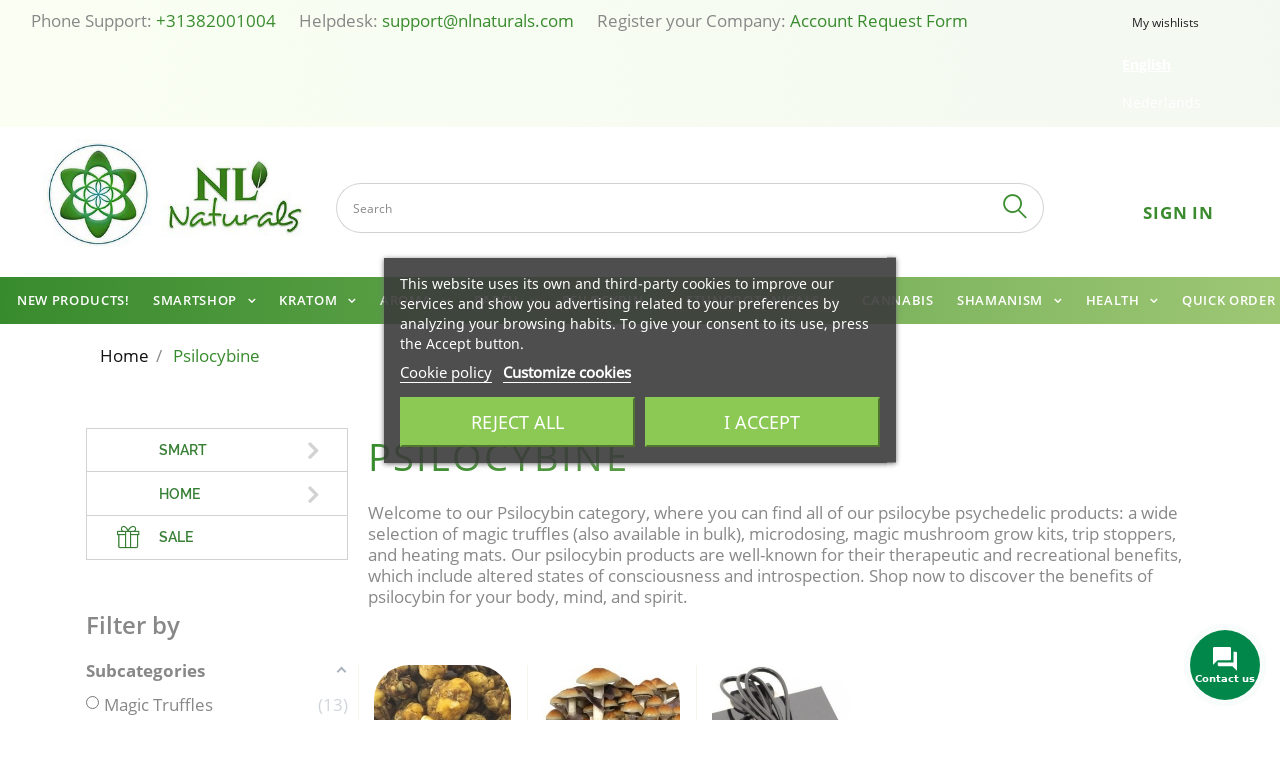

--- FILE ---
content_type: text/html; charset=utf-8
request_url: https://nlnaturals.com/en/409-psilocybine
body_size: 48196
content:
<!doctype html>
<html lang="en">

  <head>
    
      
  <meta charset="utf-8">


  <meta http-equiv="x-ua-compatible" content="ie=edge">



  <title>Psilocybine</title>
  <meta name="description" content="Welcome to our Psilocybin category, where you can find all of our psilocybe psychedelic products: a wide selection of magic truffles (also available in bulk), microdosing, magic mushroom grow kits, trip stoppers, and heating mats. Our psilocybin products are well-known for their therapeutic and recreational benefits, which include altered states of consciousness and introspection. Shop now to discover the benefits of psilocybin for your body, mind, and spirit.

">
  <meta name="keywords" content="">
        <link rel="canonical" href="https://nlnaturals.com/en/409-psilocybine">
  
  
          <link rel="alternate" hreflang="en-gb" href="https://nlnaturals.com/en/409-psilocybine" >
            <link rel="alternate" hreflang="x-default" href="https://nlnaturals.com/en/409-psilocybine">
                <link rel="alternate" hreflang="nl-nl" href="https://nlnaturals.com/nl/409-psilocybine" >
            



  <meta name="viewport" content="width=device-width, initial-scale=1">



  <link rel="icon" type="image/vnd.microsoft.icon" href="https://nlnaturals.com/img/favicon.ico?1715859853">
  <link rel="shortcut icon" type="image/x-icon" href="https://nlnaturals.com/img/favicon.ico?1715859853">



    <link rel="stylesheet" href="https://nlnaturals.com/themes/theme1516/assets/cache/theme-a73ec9566.css" type="text/css" media="all">




    <script type="text/javascript" src="https://nlnaturals.com/themes/theme1516/assets/cache/head-94fe95565.js" ></script>

  <script type="text/javascript">
        var AdvancedEmailGuardData = {"meta":{"isGDPREnabled":false,"isLegacyOPCEnabled":false,"isLegacyMAModuleEnabled":false,"validationError":null},"settings":{"recaptcha":{"type":"v2_cbx","key":"6LfT97ErAAAAAJT0UmpHBDH4DKELmz3bugTM9q57","forms":{"contact_us":{"size":"normal","align":"offset","offset":3},"register":{"size":"normal","align":"center","offset":1},"reset_password":{"size":"normal","align":"center","offset":1},"newsletter":{"size":"normal","align":"left","offset":1}},"language":"shop","theme":"light","position":"bottomright","hidden":false,"deferred":false}},"context":{"ps":{"v17":true,"v17pc":true,"v17ch":true,"v16":false,"v161":false,"v15":false},"languageCode":"en","pageName":"category"},"trans":{"genericError":"An error occurred, please try again."}};
        var JXHEADERACCOUNT_AVATAR = "";
        var JXHEADERACCOUNT_DISPLAY_STYLE = "twocolumns";
        var JXHEADERACCOUNT_DISPLAY_TYPE = "rightside";
        var JXHEADERACCOUNT_FAPPID = "";
        var JXHEADERACCOUNT_FAPPSECRET = "";
        var JXHEADERACCOUNT_FSTATUS = "0";
        var JXHEADERACCOUNT_GAPPID = "";
        var JXHEADERACCOUNT_GAPPSECRET = "";
        var JXHEADERACCOUNT_GREDIRECT = "";
        var JXHEADERACCOUNT_GSTATUS = "0";
        var JXHEADERACCOUNT_USE_AVATAR = "0";
        var JXHEADERACCOUNT_USE_REDIRECT = "1";
        var JXHEADERACCOUNT_VKAPPID = "";
        var JXHEADERACCOUNT_VKAPPSECRET = "";
        var JXHEADERACCOUNT_VKREDIRECT = "";
        var JXHEADERACCOUNT_VKSTATUS = "0";
        var LS_Meta = {"v":"6.6.10"};
        var added_to_wishlist = "The product was successfully added to your wishlist.";
        var addify_qot = "\/modules\/addifyquickordertable\/ajax.php";
        var af_ajax = {"path":"https:\/\/nlnaturals.com\/en\/module\/amazzingfilter\/ajax?ajax=1","token":"cbae1cf13f76833c354214621a9acc45"};
        var af_classes = {"load_font":1,"icon-filter":"icon-filter","u-times":"u-times","icon-eraser":"icon-eraser","icon-lock":"icon-lock","icon-unlock-alt":"icon-unlock-alt","icon-minus":"icon-minus","icon-plus":"icon-plus","icon-check":"icon-check","icon-save":"icon-save","js-product-miniature":"js-product-miniature","pagination":"pagination"};
        var af_ids = {"main":"main"};
        var af_is_modern = 1;
        var af_param_names = {"p":"page","n":"resultsPerPage"};
        var af_product_count_text = "";
        var af_product_list_class = "af-product-list";
        var af_sep = {"all":{"dec":".","tho":"","range":" - ","replacements":[]},"url":{"dec":".","tho":"","range":"-","replacements":[]}};
        var ajax_link = "https:\/\/nlnaturals.com\/en\/module\/addifyb2bregistrationformbuilder\/ajax";
        var back_btn_text = "Back";
        var btn_wishlist = "My wishlists";
        var change_name_wishlist = "Change name";
        var current_controller = "category";
        var isLogged = false;
        var jxsearch_highlight = "1";
        var jxsearch_itemstoshow = "10";
        var jxsearch_minlength = "3";
        var jxsearch_navigation = "1";
        var jxsearch_navigation_position = "top";
        var jxsearch_pager = "1";
        var jxsearch_showall_text = "Display all results(%s more)";
        var jxsearch_showallresults = "1";
        var l_code = "en_GB";
        var load_more = false;
        var loggin_wishlist_required = "You must be logged in to manage your wishlist.";
        var logo_url = "\/img\/nlnaturals-wholesale-logo-1614090894.jpg";
        var mywishlists_url = "https:\/\/nlnaturals.com\/en\/wishlists";
        var prestashop = {"cart":{"products":[],"totals":{"total":{"type":"total","label":"Total","amount":0,"value":"\u20ac0.00"},"total_including_tax":{"type":"total","label":"Total (tax incl.)","amount":0,"value":"\u20ac0.00"},"total_excluding_tax":{"type":"total","label":"Total (tax excl.)","amount":0,"value":"\u20ac0.00"}},"subtotals":{"products":{"type":"products","label":"Subtotal","amount":0,"value":"\u20ac0.00"},"discounts":null,"shipping":{"type":"shipping","label":"Shipping","amount":0,"value":""},"tax":{"type":"tax","label":"Taxes","amount":0,"value":"\u20ac0.00"}},"products_count":0,"summary_string":"0 items","vouchers":{"allowed":1,"added":[]},"discounts":[],"minimalPurchase":100,"minimalPurchaseRequired":"A minimum shopping cart total of \u20ac100.00 (tax excl.) is required to validate your order. Current cart total is \u20ac0.00 (tax excl.)."},"currency":{"id":2,"name":"Euro","iso_code":"EUR","iso_code_num":"978","sign":"\u20ac"},"customer":{"lastname":null,"firstname":null,"email":null,"birthday":null,"newsletter":null,"newsletter_date_add":null,"optin":null,"website":null,"company":null,"siret":null,"ape":null,"is_logged":false,"gender":{"type":null,"name":null},"addresses":[]},"country":{"id_zone":"1","id_currency":"0","call_prefix":"31","iso_code":"NL","active":"1","contains_states":"0","need_identification_number":"0","need_zip_code":"1","zip_code_format":"NNNN LL","display_tax_label":"1","name":"Netherlands","id":13},"language":{"name":"English (English)","iso_code":"en","locale":"en-US","language_code":"en-gb","active":"1","is_rtl":"0","date_format_lite":"m\/d\/Y","date_format_full":"m\/d\/Y H:i:s","id":1},"page":{"title":"","canonical":"https:\/\/nlnaturals.com\/en\/409-psilocybine","meta":{"title":"Psilocybine","description":"Welcome to our Psilocybin category, where you can find\u00a0all of our psilocybe psychedelic products: a wide selection of magic truffles (also available\u00a0in bulk), microdosing, magic mushroom grow kits, trip stoppers, and heating mats. Our psilocybin products are well-known for their therapeutic and recreational benefits, which include altered states of consciousness and introspection. Shop now to discover the benefits of psilocybin for your body, mind, and spirit.\n\n","keywords":"","robots":"index"},"page_name":"category","body_classes":{"lang-en":true,"lang-rtl":false,"country-NL":true,"currency-EUR":true,"layout-left-column":true,"page-category":true,"tax-display-enabled":true,"page-customer-account":false,"category-id-409":true,"category-Psilocybine":true,"category-id-parent-2":true,"category-depth-level-2":true},"admin_notifications":[],"password-policy":{"feedbacks":{"0":"Very weak","1":"Weak","2":"Average","3":"Strong","4":"Very strong","Straight rows of keys are easy to guess":"Straight rows of keys are easy to guess","Short keyboard patterns are easy to guess":"Short keyboard patterns are easy to guess","Use a longer keyboard pattern with more turns":"Use a longer keyboard pattern with more turns","Repeats like \"aaa\" are easy to guess":"Repeats like \"aaa\" are easy to guess","Repeats like \"abcabcabc\" are only slightly harder to guess than \"abc\"":"Repeats like \"abcabcabc\" are only slightly harder to guess than \"abc\"","Sequences like abc or 6543 are easy to guess":"Sequences like \"abc\" or \"6543\" are easy to guess.","Recent years are easy to guess":"Recent years are easy to guess","Dates are often easy to guess":"Dates are often easy to guess","This is a top-10 common password":"This is a top-10 common password","This is a top-100 common password":"This is a top-100 common password","This is a very common password":"This is a very common password","This is similar to a commonly used password":"This is similar to a commonly used password","A word by itself is easy to guess":"A word by itself is easy to guess","Names and surnames by themselves are easy to guess":"Names and surnames by themselves are easy to guess","Common names and surnames are easy to guess":"Common names and surnames are easy to guess","Use a few words, avoid common phrases":"Use a few words, avoid common phrases","No need for symbols, digits, or uppercase letters":"No need for symbols, digits, or uppercase letters","Avoid repeated words and characters":"Avoid repeated words and characters","Avoid sequences":"Avoid sequences","Avoid recent years":"Avoid recent years","Avoid years that are associated with you":"Avoid years that are associated with you","Avoid dates and years that are associated with you":"Avoid dates and years that are associated with you","Capitalization doesn't help very much":"Capitalization doesn't help very much","All-uppercase is almost as easy to guess as all-lowercase":"All-uppercase is almost as easy to guess as all-lowercase","Reversed words aren't much harder to guess":"Reversed words aren't much harder to guess","Predictable substitutions like '@' instead of 'a' don't help very much":"Predictable substitutions like \"@\" instead of \"a\" don't help very much.","Add another word or two. Uncommon words are better.":"Add another word or two. Uncommon words are better."}}},"shop":{"name":"NLNaturals BV","logo":"https:\/\/nlnaturals.com\/img\/nlnaturals-wholesale-logo-1614090894.jpg","stores_icon":"https:\/\/nlnaturals.com\/img\/logo_stores.gif","favicon":"https:\/\/nlnaturals.com\/img\/favicon.ico"},"core_js_public_path":"\/themes\/","urls":{"base_url":"https:\/\/nlnaturals.com\/","current_url":"https:\/\/nlnaturals.com\/en\/409-psilocybine","shop_domain_url":"https:\/\/nlnaturals.com","img_ps_url":"https:\/\/nlnaturals.com\/img\/","img_cat_url":"https:\/\/nlnaturals.com\/img\/c\/","img_lang_url":"https:\/\/nlnaturals.com\/img\/l\/","img_prod_url":"https:\/\/nlnaturals.com\/img\/p\/","img_manu_url":"https:\/\/nlnaturals.com\/img\/m\/","img_sup_url":"https:\/\/nlnaturals.com\/img\/su\/","img_ship_url":"https:\/\/nlnaturals.com\/img\/s\/","img_store_url":"https:\/\/nlnaturals.com\/img\/st\/","img_col_url":"https:\/\/nlnaturals.com\/img\/co\/","img_url":"https:\/\/nlnaturals.com\/themes\/theme1516\/assets\/img\/","css_url":"https:\/\/nlnaturals.com\/themes\/theme1516\/assets\/css\/","js_url":"https:\/\/nlnaturals.com\/themes\/theme1516\/assets\/js\/","pic_url":"https:\/\/nlnaturals.com\/upload\/","theme_assets":"https:\/\/nlnaturals.com\/themes\/theme1516\/assets\/","theme_dir":"https:\/\/nlnaturals.com\/themes\/theme1516\/","pages":{"address":"https:\/\/nlnaturals.com\/en\/address","addresses":"https:\/\/nlnaturals.com\/en\/addresses","authentication":"https:\/\/nlnaturals.com\/en\/login","manufacturer":"https:\/\/nlnaturals.com\/en\/brands","cart":"https:\/\/nlnaturals.com\/en\/cart","category":"https:\/\/nlnaturals.com\/en\/index.php?controller=category","cms":"https:\/\/nlnaturals.com\/en\/index.php?controller=cms","contact":"https:\/\/nlnaturals.com\/en\/contact-us","discount":"https:\/\/nlnaturals.com\/en\/discount","guest_tracking":"https:\/\/nlnaturals.com\/en\/guest-tracking","history":"https:\/\/nlnaturals.com\/en\/order-history","identity":"https:\/\/nlnaturals.com\/en\/identity","index":"https:\/\/nlnaturals.com\/en\/","my_account":"https:\/\/nlnaturals.com\/en\/my-account","order_confirmation":"https:\/\/nlnaturals.com\/en\/order-confirmation","order_detail":"https:\/\/nlnaturals.com\/en\/index.php?controller=order-detail","order_follow":"https:\/\/nlnaturals.com\/en\/order-follow","order":"https:\/\/nlnaturals.com\/en\/order","order_return":"https:\/\/nlnaturals.com\/en\/index.php?controller=order-return","order_slip":"https:\/\/nlnaturals.com\/en\/credit-slip","pagenotfound":"https:\/\/nlnaturals.com\/en\/page-not-found","password":"https:\/\/nlnaturals.com\/en\/password-recovery","pdf_invoice":"https:\/\/nlnaturals.com\/en\/index.php?controller=pdf-invoice","pdf_order_return":"https:\/\/nlnaturals.com\/en\/index.php?controller=pdf-order-return","pdf_order_slip":"https:\/\/nlnaturals.com\/en\/index.php?controller=pdf-order-slip","prices_drop":"https:\/\/nlnaturals.com\/en\/prices-drop","product":"https:\/\/nlnaturals.com\/en\/index.php?controller=product","registration":"https:\/\/nlnaturals.com\/en\/index.php?controller=registration","search":"https:\/\/nlnaturals.com\/en\/search","sitemap":"https:\/\/nlnaturals.com\/en\/sitemap","stores":"https:\/\/nlnaturals.com\/en\/stores","supplier":"https:\/\/nlnaturals.com\/en\/supplier","new_products":"https:\/\/nlnaturals.com\/en\/new-products","brands":"https:\/\/nlnaturals.com\/en\/brands","register":"https:\/\/nlnaturals.com\/en\/index.php?controller=registration","order_login":"https:\/\/nlnaturals.com\/en\/order?login=1"},"alternative_langs":{"en-gb":"https:\/\/nlnaturals.com\/en\/409-psilocybine","nl-nl":"https:\/\/nlnaturals.com\/nl\/409-psilocybine"},"actions":{"logout":"https:\/\/nlnaturals.com\/en\/?mylogout="},"no_picture_image":{"bySize":{"small_default":{"url":"https:\/\/nlnaturals.com\/img\/p\/en-default-small_default.jpg","width":100,"height":100},"cart_default":{"url":"https:\/\/nlnaturals.com\/img\/p\/en-default-cart_default.jpg","width":125,"height":125},"home_default":{"url":"https:\/\/nlnaturals.com\/img\/p\/en-default-home_default.jpg","width":400,"height":400},"medium_default":{"url":"https:\/\/nlnaturals.com\/img\/p\/en-default-medium_default.jpg","width":452,"height":452},"large_default":{"url":"https:\/\/nlnaturals.com\/img\/p\/en-default-large_default.jpg","width":800,"height":800}},"small":{"url":"https:\/\/nlnaturals.com\/img\/p\/en-default-small_default.jpg","width":100,"height":100},"medium":{"url":"https:\/\/nlnaturals.com\/img\/p\/en-default-home_default.jpg","width":400,"height":400},"large":{"url":"https:\/\/nlnaturals.com\/img\/p\/en-default-large_default.jpg","width":800,"height":800},"legend":""}},"configuration":{"display_taxes_label":true,"display_prices_tax_incl":false,"is_catalog":true,"show_prices":false,"opt_in":{"partner":false},"quantity_discount":{"type":"discount","label":"Unit discount"},"voucher_enabled":1,"return_enabled":0},"field_required":[],"breadcrumb":{"links":[{"title":"Home","url":"https:\/\/nlnaturals.com\/en\/"},{"title":"Psilocybine","url":"https:\/\/nlnaturals.com\/en\/409-psilocybine"}],"count":2},"link":{"protocol_link":"https:\/\/","protocol_content":"https:\/\/"},"time":1770027747,"static_token":"d95721e4dd90f6d8ec48c2b73f03ada9","token":"255f2462ca4cb357856a259767c60909","debug":false};
        var psemailsubscription_subscription = "https:\/\/nlnaturals.com\/en\/module\/ps_emailsubscription\/subscription";
        var search_url_local = "https:\/\/nlnaturals.com\/en\/module\/jxsearch\/ajaxsearch";
        var share_btn_text = "Share";
        var show_load_more_btn = true;
        var th_omnisend_url_ajax = "https:\/\/nlnaturals.com\/en\/module\/thomnisend\/ajax?token=d95721e4dd90f6d8ec48c2b73f03ada9";
        var use_blog_search = false;
        var use_jx_ajax_search = true;
        var wishlist_no_product = "No products in this wishlist";
        var wishlist_title_step_1 = "Step 1";
        var wishlist_title_step_1_desc = "(Select a layout to create an image that you post it)";
        var wishlist_title_step_2 = "Step 2";
        var wishlist_title_step_2_desc = "(To add to the image of the cell)";
      </script>



  <meta name="generator" content="Powered by Creative Slider 6.6.10 - Multi-Purpose, Responsive, Parallax, Mobile-Friendly Slider Module for PrestaShop.">
<!-- emarketing start -->



<!-- emarketing end --><script type="text/javascript">
            var JX_PLG_LIVE_MODE = 1;
            var JX_PLG_TYPE = 'slideshow';
            var JX_PLG_ROLLOVER_ANIMATION = 'opacity';
            var JX_PLG_DISPLAY_ITEMS = 50;
            var JX_PLG_USE_CAROUSEL = 1;
            var JX_PLG_CAROUSEL_NB = 3;
            var JX_PLG_USE_PAGER = false;
            var JX_PLG_USE_CONTROLS = false;
    </script><script type="text/javascript">
            var PS_DISPLAY_JQZOOM = false;
            var JXPRODUCTZOOMER_LIVE_MODE = 1;
            var JXPRODUCTZOOMER_FANCY_BOX = 1;
            var JXPRODUCTZOOMER_EXTENDED_SETTINGS = false;
            var JXPRODUCTZOOMER_IMAGE_CHANGE_EVENT = false;
            var JXPRODUCTZOOMER_ZOOM_LEVEL = 1;
            var JXPRODUCTZOOMER_ZOOM_SCROLL = false;
            var JXPRODUCTZOOMER_ZOOM_SCROLL_INCREMENT = 0.1;
            var JXPRODUCTZOOMER_ZOOM_MIN_LEVEL = false;
            var JXPRODUCTZOOMER_ZOOM_MAX_LEVEL = false;
            var JXPRODUCTZOOMER_ZOOM_EASING = 1;
            var JXPRODUCTZOOMER_ZOOM_EASING_AMOUNT = 12;
            var JXPRODUCTZOOMER_ZOOM_LENS_SIZE = 200;
            var JXPRODUCTZOOMER_ZOOM_WINDOW_WIDTH = 400;
            var JXPRODUCTZOOMER_ZOOM_WINDOW_HEIGHT = 400;
            var JXPRODUCTZOOMER_ZOOM_WINDOW_OFFSET_X = false;
            var JXPRODUCTZOOMER_ZOOM_WINDOW_OFFSET_Y = false;
            var JXPRODUCTZOOMER_ZOOM_WINDOW_POSITION = 1;
            var JXPRODUCTZOOMER_ZOOM_WINDOW_BG_COLOUR = '#ffffff';
            var JXPRODUCTZOOMER_ZOOM_FADE_IN = 200;
            var JXPRODUCTZOOMER_ZOOM_FADE_OUT = 200;
            var JXPRODUCTZOOMER_ZOOM_WINDOW_FADE_IN = 200;
            var JXPRODUCTZOOMER_ZOOM_WINDOW_FADE_OUT = 200;
            var JXPRODUCTZOOMER_ZOOM_WINDOW_TINT_FADE_IN = 200;
            var JXPRODUCTZOOMER_ZOOM_WINDOW_TINT_FADE_OUT = 200;
            var JXPRODUCTZOOMER_ZOOM_BORDER_SIZE = 4;
            var JXPRODUCTZOOMER_ZOOM_SHOW_LENS = 1;
            var JXPRODUCTZOOMER_ZOOM_BORDER_COLOR = '#888888';
            var JXPRODUCTZOOMER_ZOOM_LENS_BORDER_SIZE = 1;
            var JXPRODUCTZOOMER_ZOOM_LENS_BORDER_COLOR = '#000000';
            var JXPRODUCTZOOMER_ZOOM_LENS_SHAPE = 'square';
            var JXPRODUCTZOOMER_ZOOM_TYPE = 'lens';
            var JXPRODUCTZOOMER_ZOOM_CONTAIN_LENS_ZOOM = 1;
            var JXPRODUCTZOOMER_ZOOM_LENS_COLOUR = '#ffffff';
            var JXPRODUCTZOOMER_ZOOM_LENS_OPACITY = 0.4;
            var JXPRODUCTZOOMER_ZOOM_TINT = false;
            var JXPRODUCTZOOMER_ZOOM_TINT_COLOUR = '#333333';
            var JXPRODUCTZOOMER_ZOOM_TINT_OPACITY = 0.4;
            var JXPRODUCTZOOMER_ZOOM_CURSOR = 'default';
            var JXPRODUCTZOOMER_ZOOM_RESPONSIVE = 1;
        var JXPRODUCTZOOMER_IS_MOBILE = false;
</script><!-- Block mymodule -->
<script>
	                            
         
              	
</script>

<style>
	 
#tablecombz-table .tablecombz-quantity-wanted .qty {
    padding: 0 5px 0 0;
}

.tablecombz-quantity-wanted .qty .sum-label {
    display: none;
}

.tablecombz-table .min-qty-label {
    font-size: 11px;
    font-weight: 700;
    text-align: right;
    padding-bottom: 1px;
    color: #3a9b11;
}

body {
    font-size: 17px;
}

#header .header-nav {
    padding-top: 0.7rem;
    padding-bottom: 0.4rem;
}

@media (min-width: 768px) {
    #header .header-top {
      padding-top: 0.8571rem;
      padding-bottom: 0rem;
    }
}

.tablecombz-table-quantity-discounts {
    color: #3b9b10 !important;
}

#tablecombz-table thead tr th {
    display: none;
}

#tablecombz-table thead tr th { border: 0; background-color: transparent; width: -webkit-max-content; width: auto; }

#tablecombz-table .tablecombz-quantity-wanted .qty { padding: 0 13px 0 0; }

#tablecombz-table .tablecombz-quantity-wanted .add .add-to-cart {
    height: auto;
    width: auto;
transform: inherit !important;
    box-shadow: none;
    border: 0;
    color: #fff;
    /* transform: skewX(20deg); */
    background: transparent;
    padding: 9px 20px;
}

#tablecombz-table .tablecombz-quantity-wanted .add {
    background-color: #f4e813;
       transform: inherit !important;
    padding: 0;
    margin: 2px;
    display: block;
    float: left;
    color: #fff;
    border-color: #91c06a;
    -webkit-box-shadow: 0 0 0 0 #fff;
    box-shadow: 0 0 0 0 #fff;
    background: -webkit-linear-gradient(right top,#3b9b10,#3b9b10);
}

.bootstrap .form-control, .bootstrap input[type="text"], .bootstrap input[type="search"], .bootstrap input[type="password"], .bootstrap textarea, .bootstrap select {
    visibility: visible !important;
}

.product-thumbnail img {
    border-radius: 35px;
}

.grid .product-miniature .product-miniature-container .product-thumbnail img, .grid-large .product-miniature .product-miniature-container .product-thumbnail img {
    width: 100%;
    border-radius: 0px !important;
}

.video {
  position: absolute;
  top: 0;
  left: 0;
  width: 100%;
  height: 100%;
  border: 0;
}

.video-container {
  position: relative;
  width: 100%;
  padding-bottom: 56.25%;
}


.dfd-fullscreen.dfd-animate .dfd-layer {
    background-color: white !important;
}

@media (min-width: 768px){
.jx-header-account-wrapper.is-logged.twocolumns .user-data h3 {

    display: none !important;
}}

@media (min-width: 768px){
.jx-header-account-wrapper.is-logged.twocolumns .user-data {
    display: none;
}}

@media (min-width: 768px){
.default-menu>ul {
    display: -webkit-inline-box;
    flex-wrap: inherit;}}

.big-icons .jx-header-account [class^='icon-'] + span{
font-family: "Open Sans",sans-serif !important; }

.default-menu > ul > li > a {     font-family: "Open Sans",sans-serif !important; }

@media (min-width: 1000px){
.default-menu>ul>li>a, .default-menu>ul>li>.top-level-menu-li-span {
    font-size: 79% !important;
    font-family: "Open Sans",sans-serif !important;
}}

span.an_productattributes-select-sale {
    display: none;
}

.table-striped tbody tr:nth-of-type(odd) {
    background-color: rgb(236 245 234);
}

.bg-light {
    background-color: #ecf5ea!important;
}

a:not([href]):not([tabindex]) {
    color: inherit;
    text-decoration: none;
    font-weight: bold;
    color: #85b863;
}

.an_productattributes-product-selectbox li {
    cursor: pointer;
    font-size: 11px;
    padding: 5px 33px;
}

@media (min-width: 992px){
.grid .product-miniature .product-miniature-container:hover::before, .grid-large .product-miniature .product-miniature-container:hover::before {
    height: calc(100% + 5px) !important;
    width: calc(100% + 5px) !important;

}}

.jxml-banner.description-under .jxml-banner-link:hover img {
    opacity: 0.7;
    border-radius: 120px;
}

@media (min-width: 992px) {.col-lg-3, .layout-full-width main .grid .products article.product-miniature { -webkit-box-flex: 0; -ms-flex: 0 0 25%; flex: 0 0 25%; max-width: 20%; }}

.wpcf7-submit {
    text-transform: uppercase;
    border-color: #9ec774;
    background: -webkit-linear-gradient(right top,#9ec774,#388b2d) !important;
}

div.wpcf7 {
    margin: 0;
    padding: 0% 8% 0% 10%;}

@media (min-width: 992px){
.col-auto {
    max-width: 16.666667% !important;
}}

.col-auto {
    -webkit-box-flex: 0;
    -ms-flex: 0 0 auto;
    flex: 0 0 auto;
    width: auto;
    max-width: 100%;
}}



@media (min-width: 1700px){
.default-menu>ul>li {
    margin-left: 0.1rem;
}}

@media (min-width: 992px){
.grid .product-miniature .product-miniature-container:hover::before, .grid-large .product-miniature .product-miniature-container:hover::before {
    height: calc(100% + 45px);
    -webkit-box-shadow: 0 0 10px rgb(0 0 0 / 30%);
    box-shadow: 0 0 10px rgb(49 106 30 / 31%);
}}

#header .header-nav .language-selector, #header .header-nav .currency-selector {
    font-size: 1rem; }

.bg-dark a:hover {
    color: #bacfa7 !important;
    font-weight: 600;
}

.modal-body {
    background-color: #ffffff;
    border: solid 2px #43834321;
}

h3, .h3 {
    font-size: 1.4rem;
    font-weight: 500;
    text-transform: none;
}


.images-container .product-cover {
    background: #ffffff;
}

.images-container .swiper-container ul .thumb-container {
    border: 0px solid #ffffff !important;
}

.dropdown-item:hover, .dropdown-item:focus {
    color: #fff;
    text-decoration: underline;
}

.dropdown-item {
    color: #ffffff; }

.dropdown-item.active, .dropdown-item.current, .dropdown-item:active {
    color: #ffffff;
    text-decoration: underline;
    background-color: transparent;
    font-weight: 650;
}

.bg-dark ul[class^='list-default-'] li .mail {
color: #82b761;
}

@media (min-width: 992px){
.d-lg-block {
    display: block!important;
    color: #387f36!important;
}}

#footer .h6, #footer h6 {
    color: #7eb45e !important;
}

.jx-header-account-wrapper.is-logged h3 {
    color: white !important;
    background: -webkit-linear-gradient(right top,#9bc572,#599e44) ;
    -webkit-background-clip: text;
    -webkit-text-fill-color: transparent;
}

ul .list-default li>a, ul[class^='list-default-'] li>a, ul[class*=' list-default-'] li>a {
    color: #317928;
}
.modal-content {
    border: 0px solid #254b1e00 !important; }

.product-price {
    color: #4b963a;
    font-weight: 600;}

.btn-primary:not(:disabled):not(.disabled):active, .btn-primary:not(:disabled):not(.disabled).active, .show>.btn-primary.dropdown-toggle {
    color: #fff;
    background-color: #f8c83d;
    border-color: #f8c83d;
}

@media (min-width: 1000px){ .default-menu>ul>li>a, .default-menu>ul>li>.top-level-menu-li-span {
    font-size: 79% !important;
}}

}
@media (min-width: 1466px){ .default-menu>ul>li>a, .default-menu>ul>li>.top-level-menu-li-span {
    font-size: 83% !important;
}}
.dropdown-menu.show {
    display: block;
    background-color: #9dc673;
    border-radius: 20px;
}
@media (min-width: 1800px){ .default-menu>ul>li>a, .default-menu>ul>li>.top-level-menu-li-span {
    font-size: 89% !important;
}}
.dropdown-menu.show {
    display: block;
    background-color: #9dc673;
    border-radius: 20px;
}


@media (max-width: 991.98px){
.tabs .tab-pane>a:not(.collapsed) {
    color: #f86060;
    margin-bottom: 1.42857rem;
    display: none;
}}

@media (max-width: 768px){
h1, .h1 {
    font-size: 120%;
}}

@media (min-width: 768px){
.default-menu>ul>li {
    margin-left: 0.5%;
}}

@media (min-width: 1686px){
.col-xxl-9 {

    flex: 0 0 100%;}}

#header .header-nav {
    background: -webkit-linear-gradient(right top,#f3f9f1 ,#f6ffe885 ) !important;
}

.pagination .current a {
    color: #3c8d31;
    text-decoration: none;
}

.products-sort-order .custom-select {
    width: 14.28571rem;
    margin-top: 15px;
}

.swiper-slide {
    padding-left: 16px !important;
    padding-right: 16px !important;
}

.block-category {
    padding-bottom: 44px;
}

.breadcrumb {
    color: #388b2d;
}

.mt-3, .my-3 {
    margin-top: 0rem!important;
}

@media (min-width: 1200px){
.mb-xl-4, .my-xl-4 {
    margin-bottom: 0rem!important;
}}

h4, .h4 {
    font-size: 1.1rem !important;
text-transform: inherit;
}

.block-category #category-description .category-description-wrap .btn {
    display: none;
}

@media (min-width: 768px){
.default-menu>ul>li {
    margin-left: 1.08571rem;
}}

ul[class^='list-default-'].list-default-sm li{
 color: black !important; 
}

#amazzing_filter a, #amazzing_filter a:focus {
    text-decoration: none;
    border-radius: 20px 0px 0px 20px;
}

ul .list-default li>a, ul[class^='list-default-'] li>a, ul[class*=' list-default-'] li>a {
    text-decoration: none;
    font-family: "Open Sans",sans-serif;
    font-size: 1rem;
    font-weight: 400;
    line-height: 1.286;
    color: #338749 !important;
}

.menu-mobile-grover:after {
    color: white;
}

@media (max-width: 991.98px) {
 #header .header-nav .compare-header a.compare-products .compare-counter, #header .header-nav .compare-header a.compare-products .cart-products-count, #header .header-nav .cart-preview>a .compare-counter, #header .header-nav .cart-preview>a .cart-products-count, #header .header-nav .jx-header-account>a .compare-counter, #header .header-nav .jx-header-account>a .cart-products-count, #header .header-nav .user-info a .compare-counter, #header .header-nav .user-info a .cart-products-count, #header .header-nav .jxwishlist-link>a .compare-counter, #header .header-nav .jxwishlist-link>a .cart-products-count {
    display: block;
    position: absolute;
    right: -0.35714rem;
    top: -0.85714rem;
    color: white;
    background: #63a44b !important;
    border-radius: 100%;
    font-size: .71429rem;
    font-weight: 700;
    line-height: 1.25714rem !important;
    width: 1.25714rem !important;
    height: 1.25714rem !important;
    text-align: center;
}}
  
.compact-toggle-text {
    display: none;
}

.btn:not(:disabled):not(.disabled) {
    color: white;
}

.input-group.bootstrap-touchspin .input-group-btn-vertical .btn {
    color: white;
}

.bg-gray-light {
    background-color: #3b8c2e54 !important;
    background: -webkit-linear-gradient(right top,#ffffff1f ,#ffffff21 ) !important;
}



.btn-primary.disabled, .btn-primary:disabled {
    color: #ffffff73 !important;
    background-color: #f8606000 !important;
    border-color: #f8606000 !important;
}

ul .list-default li>a, ul[class^='list-default-'] li>a, ul[class*=' list-default-'] li>a {
    text-decoration: none;
    font-family: "Open Sans",sans-serif;
    font-size: 1rem;
    font-weight: 400;
    line-height: 1.286;
    color: #387f36!important;
}

.product-miniature .product-miniature-container:hover .product-miniature-thumbnail .quick-view, .product-miniature .product-miniature-container:focus .product-miniature-thumbnail .quick-view {
    display: none;
}


.table th, .table td {
    color: #888;
}

.images-container .product-cover .layer i {
    font-size: 30px;
    line-height: 1;
    color: #9bc57294;
}

.images-container .swiper-container ul .thumb-container {
    background: #ffffff !important;
    cursor: pointer;
}

.input-group.bootstrap-touchspin .input-group-btn-vertical {
    display: -webkit-box;
    display: -ms-flexbox;
    display: flex;
    -webkit-box-orient: vertical;
    -webkit-box-direction: normal;
    -ms-flex-direction: column;
    flex-direction: column;
    width: 1.42857rem;
    margin-left: 10px;
}

.btn-secondary {
    color: #3a8c30;
    background-color: #74ae57 !important;
    border-color: #3a8c2e;
    border: 2px solid;
}

.product-title a {
    color: #888;
    font-size: 1rem;
}

.btn-secondary {
    margin-bottom: 10px !important;
}

.form-control { 
border-radius 0.5rem !important; }



.quick-view:hover, .quick-view:focus {
    border-color: #408f32;
    background-color: #459336;
    -webkit-box-shadow: 0 0 0.71429rem #888;
    box-shadow: 0 0 0.71429rem #888;
    color: #fff;
}

.jxsearch-wrapper .custom-select {
    display: none;}

.mb-3, .my-3 {
    padding-top: 0rem !important;
}

@media (min-width: 992px){
.pb-lg-5, .py-lg-5 {
    padding-bottom: 0rem!important;
}}

media (min-width: 992px){
.pb-lg-5, .py-lg-5 {
    padding-bottom: 0rem!important;
}}

@media (min-width: 1200px){ 
#wrapper {
    margin-left: 5% !important;
    margin-right: 5%!important ;
}}

#easyquickorderform_container .eqof_price {
    width: 120px;
    font-weight: 700;
    color: #419033;
}

.modal-content {
    border: 1px solid #e7e7e7; }

#eqof_modal .modal-header button {
    color: inherit;
    opacity: 1;
    color: #489438;
    font-size: 58px;
}

#eqof_buttons {
    margin-top: 0rem;
}

#eqof_search_form button[name="eqof_search_submit"] {
    background-color: transparent;
    border: none;
    color: #398b2e;
}

#eqof_search_form {
    text-align: center;
    margin-top: 0rem;
    margin-bottom: 1rem;
    position: relative;
}

#eqof_page_title {
    margin-bottom: 0rem;
}

hr {
    border-top: 0.07143
rem
 solid rgb(255 255 255 / 10%);
    display: none;
}

.btn-secondary {
    color: #3a8c30;
    background-color: #fff;
    border-color: #3a8c2e;
    border: 2px solid;}

.btn:not(:disabled):not(.disabled) {
    cursor: pointer;
    margin-bottom: 0px;
}

#easyquickorderform-column {
    box-shadow: 0px 0px 0px 0 rgb(0 0 0 / 20%) !important;
    background: #fff; }

.alert-info {
    color: #a9a9a9;
    background-color: #ffffff;
    padding: 0.75 rem 0.25 rem;
    margin-bottom: 3 rem;
    margin-left: 15 px;
    border: 0px; }

#eqof_modal .modal-header .modal-title {
    display: none;
}

#eqof_modal .modal-header button {
    color: inherit;
    opacity: 1;
    color: #489438;
}

#eqof_modal .modal-header {
    background: white !important;
    border-radius: 20px 20px 0px 0px;}

#eqof_product_selector_content .eqof_add_btn {
    font: normal 600 15px
/1 "Open Sans",Verdana,Arial,sans-serif;
    /* background-color: #48b151; */
    color: #fff;
    padding: 12px 8px;
    border: 1px  solid transparent;
    cursor: pointer;
    border-color: #9ec774;
    background: -webkit-linear-gradient(right top,#9ec774,#388b2d) !important;
    border-radius: 15px;
}

.alert-info {
    color: #398c2e;
    background-color: #ffffff;
    padding: 0.75 rem 0.25 rem;
    margin-bottom: 3 rem;
    margin-left: 15 px;
border: 0px;
}

#eqof_results_found li .eqof_search_result_btn .eqof_more_infos {
    display: none;
}


.product-title {
    font-weight: 500;
    font-size: 1.3rem; }

@media (min-width: 1200px){
.col-xl-4, main .grid-large .products article.product-miniature, .layout-both-columns main .grid .products article.product-miniature {
    -webkit-box-flex: 0;
    -ms-flex: 0 0 33.33333%;
    flex: 0 0 25%;
    max-width: 25;
}}

.an_productattributes-qty-add .btn-primary {
    margin: 6px !important;
    width: 92% !important;
    padding: 5px 10px 6px 10px;
    height: 2.75rem;
    line-height: inherit;
}

.btn-primary {
    color: #fff;
    /* background-color: #24981c; */
    border-color: #91c06a;
    -webkit-box-shadow: 0 0 0 0 #fff;
    box-shadow: 0 0 0 0 #fff;
    background: -webkit-linear-gradient(right top,#9ec774,#388b2d);
}

.product-buttons .btn-link {
    border: 0.07143rem solid #4d9e42;
    background: -webkit-linear-gradient(right top,#9ec774,#388b2d) !important;
    display: none;
}

.an_productattributes-product-selectbox {
    background: #f0f6eb;
    color: #7a7a7a;
    border: 1px solid rgb(214 214 214);
    padding: 0;
    position: relative;
}

.an_productattributes-qty-add .btn-primary {
    margin: 0;
    width: 100%;
    padding: 5px 10px 6px 10px;
    height: 2.75rem;
    line-height: inherit;
}

.an_productattributes {
    background: white;
    box-shadow: 0px 0px 0px 0px rgb(0 0 0 / 20%);
    padding: 10px;
}

.big-icons .jx-header-account [class^='icon-'], .big-icons .blockcart [class^='icon-'], .big-icons .jxwishlist-link [class^='icon-'] {
    margin-right: 1.07143rem;
    font-size: 2.85714rem;
    color: #398c2e;
}

.rounded-icons .jx-header-account [class^='icon-'] + span, .rounded-icons .cart-products-label, .rounded-icons .jxwishlist-link span, .big-icons .jx-header-account [class^='icon-'] + span, .big-icons .cart-products-label, .big-icons .jxwishlist-link span {
    text-transform: uppercase;
    font-weight: 700;
    letter-spacing: .05em;
    line-height: 1.42857;
    color: #398b2e;
}


.bg-dark a {
    color: #fff;
}

ul .list-default li>a, ul[class^='list-default-'] li>a, ul[class*=' list-default-'] li>a {
    color: #fff;
}

#footer .h6, #footer h6 {
    margin-bottom: 1.42857rem;
    font-weight: 800 !important;
}

.bg-dark h3 a, .bg-dark ul[class^='list-default-'] li .mail, .bg-dark ul[class*=' list-default-'] li .mail {
    color: #ffffff !important;
}



.bg-dark h5, .bg-dark .h5, .bg-dark h6, .bg-dark .h6 {
    color: white !important;
}



@media (min-width: 796px) and (max-width: 991.98px) {
.default-menu>ul>li>a, .default-menu>ul>li>.top-level-menu-li-span {
    font-size: .84429rem;
}}

@media (min-width: 768px) and (max-width: 794px) {
.default-menu>ul>li>a, .default-menu>ul>li>.top-level-menu-li-span {
    font-size: .84429rem;
}}


.icon-toggle {
    font-size: 2.5rem;
    line-height: 1;
    cursor: pointer;
    background: -webkit-linear-gradient(right top,#9ec774,#388b2d);
    -webkit-background-clip: text;
    -webkit-text-fill-color: transparent;
}

#amazzing_filter .compact-toggle {
    top: 25%;
}



#subcategories article .subcategory-name {
    margin-left: 8%;
}

.category-block .swiper-button-next, .category-block .swiper-button-prev, .extra-carousel .swiper-button-next, .extra-carousel .swiper-button-prev, .u-carousel .swiper-button-next, .u-carousel .swiper-button-prev {
    top: -50px;
}

.category-block .swiper-button-prev, .extra-carousel .swiper-button-prev, .u-carousel .swiper-button-prev {
    top: -50px;
}

.bg-dark .btn-outline-light {
    border-color: #888;
    background-color: white;
}

.bg-dark .form-control, .bg-dark .custom-select {
    background: rgb(255 255 255);
    border-color: #888;
}

.bg-dark {
    background-color: #ecf5ea !important;
}
.block-newsletter .btn::before {
    font-size: 2.14286rem;
    color: #8bbc68;
    line-height: .6;
}

.bg-dark ul[class^='list-default-'] li a:hover, .bg-dark ul[class^='list-default-'] li a:focus, .bg-dark ul[class*=' list-default-'] li a:hover, .bg-dark ul[class*=' list-default-'] li a:focus {
    color: #3e8f32;
}

ul .list-default li>a, ul[class^='list-default-'] li>a, ul[class*=' list-default-'] li>a {
    text-decoration: none;
    font-family: "Open Sans",sans-serif;
    font-size: 1rem;
    font-weight: 400;
    line-height: 1.286;
}

#footer .h6, #footer h6 {
    margin-bottom: 1.42857rem;
    font-weight: 600;
    font-family: "Raleway","Open Sans",sans-serif;
    text-transform: capitalize;
    letter-spacing: 0;
   }

.mb-3, .my-3 {
    padding-top: 2rem;
}

.bg-dark h3 a, .bg-dark ul[class^='list-default-'] li .mail, .bg-dark ul[class*=' list-default-'] li .mail {
    color: #82b761;
}

.bg-dark .border, .bg-dark .border-left, .bg-dark .border-right, .bg-dark .border-top, .bg-dark .border-bottom {
    border-color: #f9f9f9!important; }

@media (min-width: 992px){
.mb-lg-5, .my-lg-5 {
     margin-bottom: 2rem!important; 
}}

.mb-3, .my-3 {
    margin-bottom: 2rem!important; 
}

@media (min-width: 992px){
.pt-lg-5, .py-lg-5 {
    padding-top: 0rem!important;
}}


@media (min-width: 576px){
.container {
    max-width: 94%;
}}

@media (min-width: 768px){
.container {
    max-width: 94%;
}}

@media (min-width: 1200px){
.container {
    max-width: 98%;
}}

nav {
    display: block;
    background-color: #ffffff00;
}

@media (min-width: 576px){
.col-sm-2 {
    -webkit-box-flex: 0;
    -ms-flex: 0 0 16.66667%;
    flex: 0 0 20%;
    max-width: 20%;
}}

@media (max-width: 767.98px) {
.default-menu>ul>li, .default-menu>ul>li.simple li {
    background: #388b2d;
}}


.btn-secondary {

    }


.product-card .product-prices .tax-shipping-delivery-label, .quickview .product-prices .tax-shipping-delivery-label {
    font-size: .85714rem;
    color: #888;
    padding-left: 5px;
}

*[class^='product-prices-'] .price, *[class*=' product-prices-'] .price {
    font-size: 1.5rem;
    background: -webkit-linear-gradient(right top,#9ec774,#388b2d);
    -webkit-background-clip: text;
    -webkit-text-fill-color: transparent;
}

.btn-primary {
    color: #fff;
    background-color: #24981c;
    border-color: #316f1e;
    -webkit-box-shadow: 0 0 0 0 #fff;
    box-shadow: 0 0 0 0 #fff;
}

.ps-image-slider .swiper-pagination-slider .swiper-pagination-bullet.swiper-pagination-bullet-active, .ps-image-slider .swiper-pagination .swiper-pagination-bullet.swiper-pagination-bullet-active {
    background: #3e8e30 !important;
}

.ps-image-slider .swiper-pagination-slider .swiper-pagination-bullet, .ps-image-slider .swiper-pagination .swiper-pagination-bullet {
    border: 0.14286rem solid #3a8c30;
    background-color: #3d8e30 !important;
}

h1, h2, h3, h4, h5, h6, .h1, .h2, .h3, .h4, .h5, .h6 {
    line-height: 1.5 !important;
}

.btn-outline-primary {
    color: #ffffff;
    background-color: transparent;
    background-image: none;
    border-color: #ffffff;
}

@media (min-width: 768px){
.col-md-8 {
    padding-bottom: 22px;
}}

@media (min-width: 1200px){
.mt-xl-4, .my-xl-4 {
    margin-top: 0rem !important;
}}

@media (min-width: 1200px){
.mb-xl-5, .my-xl-5 {
    margin-bottom: 0rem !important;
}}

.jxml-slider .swiper-pagination-slider .swiper-pagination-bullet, .jxml-slider .swiper-pagination .swiper-pagination-bullet {
    position: relative;
    margin-top: 0.35714rem;
    margin-bottom: 0.35714rem;
    border: 0.01rem solid #9dc673;
    border-radius: 0.71429rem;
    background-color: #9dc673 !important;
    -webkit-box-shadow: none;
    box-shadow: none;
    -webkit-transition: width 0.3s ease-in, height 0.3s ease-in;
    transition: width 0.3s ease-in, height 0.3s ease-in;
    width: 0.64286rem;
    height: 0.64286rem;
}

.jxml-slider .swiper-pagination-slider .swiper-pagination-bullet, .jxml-slider .swiper-pagination .swiper-pagination-bullet { 
background-color: #9ec774;
}

.jxml-slider .swiper-pagination-slider .swiper-pagination-bullet.swiper-pagination-bullet-active, .jxml-slider .swiper-pagination .swiper-pagination-bullet.swiper-pagination-bullet-active {
    -webkit-box-shadow: none;
    box-shadow: none;
    width: 0.64286rem;
    height: 2.28571rem;
    background: -webkit-linear-gradient(right top,#9ec774,#388b2d) !important;
border: 0.14286rem solid #388b2d;
}

.btn-outline-primary:hover {  
  color: #8fbe6a !important;
background-color: #579e43 !important
    background-image: white;
    border-color: #8fbe6a !important;    
} 



.btn-outline-primary:not(:disabled):not(.disabled):active, .btn-outline-primary:not(:disabled):not(.disabled).active, .show > .btn-outline-primary.dropdown-toggle {
  color: #8fbe6a !important;
    background: white;
    border-color: #8fbe6a !important;
}

.btn-outline-primary {
border-color: #9ec774;
    background: -webkit-linear-gradient(right top,#9ec774,#388b2d) !important;   }

h1, h2, h3, h4, h5,  .h1, .h2, .h3, .h4, .h5  {
    margin-bottom: 1.2rem;
    color: #131313;
    background: -webkit-linear-gradient(right top,#9ec774,#388b2d);
    -webkit-background-clip: text;
    -webkit-text-fill-color: transparent;
    -moz-background-clip: text;
    -moz-text-fill-color: transparent;
}


h6, .h6 {
    font-weight: 300 !important;
    color: #a9a9a9 !important;
    line-height: 1.4!important;
}

#blog-comments { display: none;}

.card {
display: none; } 

@media (min-width: 768px){
[class*='jxhtmlcontent-'] h2 {
    line-height: 1;
}}

@media (min-width: 768px) {
.ps-image-slider h2 {
    line-height: 1;
} }

.swiper-button-prev, .swiper-button-next {
    z-index: 10;
    position: absolute;
    top: 50%;
    margin-top: -1.42857rem;
    border: 0.07143rem solid #e7e7e7;
    border-radius: 50%;
    background-image: none !important;
    background-color: #fff;
    font-size: 1.28571rem;
    line-height: 2.5rem;
    text-align: center;
    color: #ffffff;
    cursor: pointer;
    width: 2.5rem;
    height: 2.5rem;
    background: -webkit-linear-gradient(right top,#9ec774,#388b2d) !important;
}

#subcategories article .subcategory-name {
    font-size: 1em !important;
    background: -webkit-linear-gradient(right top,#9ec774,#388b2d);
    -webkit-background-clip: text;
    -webkit-text-fill-color: transparent;
    -moz-background-clip: text;
    -moz-text-fill-color: transparent;
text-align: center;
}

@media (min-width: 1200px){
h1, .h1 {
    font-size: 2em;
    line-height: 1.1;
}}

.u-times:before {
    content: 'x';
    font-family: Tahoma;
    font-size: 1em;
    line-height: 1;
}

.selectedFilters .cf {
    padding: 7px 25px 7px 5px;
    /* background: #ECEFF0; */
    position: relative;
    line-height: 1;
    background: -webkit-linear-gradient(right top,#3b8c2e1f ,#9cc67221 ) !important;
}

.selectedFilters .clearAll a {
    color: #fff;
    font-size: 1.3rem;
}

.selectedFilters .clearAll {
    -webkit-linear-gradient(right top,#9ec774e6,#388b2d87) !important;
border-radius: 20px 0px 0px 0px;
}

.jx-header-account {
color: black; }

.big-icons .big-icons .blockcart, .big-icons .jxwishlist-link {
    max-width: 10.71429rem;
    background: -webkit-linear-gradient(right top,#9ec774,#388b2d);
    -webkit-background-clip: text;
    -webkit-text-fill-color: transparent;
}

#wrapper .left-column, #wrapper .right-column {
    -webkit-box-flex: 0;
    -ms-flex: 0 0 100%;
    flex: -1 0 25% !important;
}


.product-buttons .btn-link {
    border: 0.07143rem solid #4d9e42;
    background: -webkit-linear-gradient(right top,#9ec774,#388b2d) !important;
}

.products-wrapper {
opacity: 1 !important; }

h1, h2, h3, h4, h5,  .h1, .h2, .h3, .h4, .h5, {
    font-weight: 600;
    line-height: 1.4;
}

.mt-4, .my-4 {
    margin-top: 1rem !important;
    margin-bottom: 1rem !important;
}

.block-category .category-cover {
    display: none !important;
}


@media (min-width: 1200px) {
.jxml-banner.description-under .jxml-banner-description {
    margin-top: 1rem;
    /* background: -webkit-linear-gradient(right top,#9ec774,#388b2d); */
    /* -webkit-background-clip: text; */
    /* -webkit-text-fill-color: transparent; */
    -moz-background-clip: text;
    -moz-text-fill-color: transparent;
    background: -webkit-linear-gradient(right top,#9ec774,#388b2d);
    -webkit-background-clip: text;
    -webkit-text-fill-color: transparent;
    -moz-background-clip: text;
    -moz-text-fill-color: transparent;
    font-size: 1.1rem;
}}
.jxml-banner .jxml-banner-description p {
    font-weight: 700;
    color: #131313;
    /* margin-top: 2rem; */
    /* background: -webkit-linear-gradient(right top,#9ec774,#388b2d); */
    /* -webkit-background-clip: text; */
    /* -webkit-text-fill-color: transparent; */
    -moz-background-clip: text;
    -moz-text-fill-color: transparent;
    background: -webkit-linear-gradient(right top,#9ec774,#388b2d);
    -webkit-background-clip: text;
    -webkit-text-fill-color: transparent;
    -moz-background-clip: text;
    -moz-text-fill-color: transparent;
    font-size: 120%; }


.jxml-html header-social-links { display:none;}

#subcategories article:before {
    border-right: 0.07143rem solid #3a8d2f40;
}



.stickUpTop {
    background: -webkit-linear-gradient(right top,#9ec774,#388b2d) !important;
}

.featuresWrapper .features-table tr .name {
    text-align: center;
    padding: .625rem;
    display: none;
}



.featuresWrapper .features-table tr {
    background: #ffffff;
}

.featuresAndDescription {
    padding: 10px;
    background-color: white;
    -webkit-box-shadow: 0px 1px 0px 0px rgb(0 0 0 / 20%);
    -moz-box-shadow: 0px 0px 0px 0px rgba(0,0,0,.2);
    -o-box-shadow: 0px 0px 0px 0px rgba(0,0,0,.2);
    box-shadow: 0px 0px 0px 0px rgb(0 0 0 / 20%); }

#subcategories article:before {
    border-right: 0.07143rem solid #f2f7ec;
}

hr {
    border-top: 0.07143rem solid rgb(255 255 255 / 10%);
}

#subcategories article .subcategory-name {
    font-size: 0.85714rem;
    line-height: 1rem;
    text-transform: uppercase;
    margin: 0.71429rem 0;
    outline: center;
}

.nav-tabs .nav-link.active, .nav-tabs .nav-item.show .nav-link {
    color: #3a3a3a;
    background-color: white;
    border-color: #9ac471#9ac471 white;
}

.nav-tabs {
    border-bottom: 0.07143rem solid #9ac471;
}

.product-name {
    font-weight: 600;
}

.jxsearch-wrapper .button-search [class^='icon-'] {
    font-size: 1.71429rem;
    color: #3c8d30;
}

.rounded-icons .cart-products-count, .rounded-icons .cart-products-count-text, .big-icons .cart-products-count, .big-icons .cart-products-count-text {
    font-size: 0.85714rem;
    text-transform: lowercase;
    color: #3b8c2f;
}

.breadcrumb {
    background-color: #cbdcbb00;
}

h1, h2, h3, h4, h5, h6, .h1, .h2, .h3, .h4, .h5, .h6 {
    margin-bottom: 1.2rem;
    line-height: 1;
    color: #131313;
}

h5, h6 {
    text-transform: initial;}

h5, h6, .h5, .h6 {
    margin-bottom: 0.5rem;
    font-family: inherit;
    font-weight: bold;
    line-height: 1;
    color: #131313;
}

 .bg-dark h5, .bg-dark .h5, .bg-dark h6, .bg-dark .h6 {
    color: black;
}

h5, .h5 {
    font-size: 1rem;
}

.bg-dark a:hover, .bg-dark a:focus {
    color: #3e8e31;
}

 .bg-dark h4, .bg-dark .h4{
    background: -webkit-linear-gradient(right top,#9ec774,#388b2d);
    -webkit-background-clip: text;
    -webkit-text-fill-color: transparent;
    -moz-background-clip: text;
    -moz-text-fill-color: transparent;
}

.jxmegamenu_item .is-megamenu h3 {

    display: none;
}

.default-menu > ul > li > a, .default-menu > ul > li > .top-level-menu-li-span {
    color: #ffffff;
}


span.an_productattributes-select-sale {
    display: none;
}

.table-striped tbody tr:nth-of-type(odd) {
    background-color: rgb(236 245 234);
}

.bg-light {
    background-color: #ecf5ea!important;
}

a:not([href]):not([tabindex]) {
    color: inherit;
    text-decoration: none;
    font-weight: bold;
    color: #85b863;
}

.an_productattributes-product-selectbox li {
    cursor: pointer;
    font-size: 11px;
    padding: 5px 33px;
}

@media (min-width: 992px){
.grid .product-miniature .product-miniature-container:hover::before, .grid-large .product-miniature .product-miniature-container:hover::before {
    height: calc(100% + 5px) !important;
    width: calc(100% + 5px) !important;

}}

.jxml-banner.description-under .jxml-banner-link:hover img {
    opacity: 0.7;
    border-radius: 120px;
}

@media (min-width: 992px) {.col-lg-3, .layout-full-width main .grid .products article.product-miniature { -webkit-box-flex: 0; -ms-flex: 0 0 25%; flex: 0 0 25%; max-width: 20%; }}

.wpcf7-submit {
    text-transform: uppercase;
    border-color: #9ec774;
    background: -webkit-linear-gradient(right top,#9ec774,#388b2d) !important;
}

div.wpcf7 {
    margin: 0;
    padding: 0% 8% 0% 10%;}

@media (min-width: 992px){
.col-auto {
    max-width: 16.666667% !important;
}}

.col-auto {
    -webkit-box-flex: 0;
    -ms-flex: 0 0 auto;
    flex: 0 0 auto;
    width: auto;
    max-width: 100%;
}}



@media (min-width: 1700px){
.default-menu>ul>li {
    margin-left: 0.1rem;
}}

@media (min-width: 992px){
.grid .product-miniature .product-miniature-container:hover::before, .grid-large .product-miniature .product-miniature-container:hover::before {
    height: calc(100% + 45px);
    -webkit-box-shadow: 0 0 10px rgb(0 0 0 / 30%);
    box-shadow: 0 0 10px rgb(49 106 30 / 31%);
}}

#header .header-nav .language-selector, #header .header-nav .currency-selector {
    font-size: 1rem; }

.bg-dark a:hover {
    color: #bacfa7 !important;
    font-weight: 600;
}

.modal-body {
    background-color: #ffffff;
    border: solid 2px #43834321;
}

h3, .h3 {
    font-size: 1.4rem;
    font-weight: 500;
    text-transform: none;
}


.images-container .product-cover {
    background: #ffffff;
}

.images-container .swiper-container ul .thumb-container {
    border: 0px solid #ffffff !important;
}

.dropdown-item:hover, .dropdown-item:focus {
    color: #fff;
    text-decoration: underline;
}

.dropdown-item {
    color: #ffffff; }

.dropdown-item.active, .dropdown-item.current, .dropdown-item:active {
    color: #ffffff;
    text-decoration: underline;
    background-color: transparent;
    font-weight: 650;
}

.bg-dark ul[class^='list-default-'] li .mail {
color: #82b761;
}

@media (min-width: 992px){
.d-lg-block {
    display: block!important;
    color: #387f36!important;
}}

#footer .h6, #footer h6 {
    color: #7eb45e !important;
}

.jx-header-account-wrapper.is-logged h3 {
    color: white !important;
    background: -webkit-linear-gradient(right top,#9bc572,#599e44) ;
    -webkit-background-clip: text;
    -webkit-text-fill-color: transparent;
}

ul .list-default li>a, ul[class^='list-default-'] li>a, ul[class*=' list-default-'] li>a {
    color: #317928;
}
.modal-content {
    border: 0px solid #254b1e00 !important; }

.product-price {
    color: #4b963a;
    font-weight: 600;}

.btn-primary:not(:disabled):not(.disabled):active, .btn-primary:not(:disabled):not(.disabled).active, .show>.btn-primary.dropdown-toggle {
    color: #fff;
    background-color: #f8c83d;
    border-color: #f8c83d;
}

@media (min-width: 1000px){ .default-menu>ul>li>a, .default-menu>ul>li>.top-level-menu-li-span {
    font-size: 79% !important;
}}

}
@media (min-width: 1466px){ .default-menu>ul>li>a, .default-menu>ul>li>.top-level-menu-li-span {
    font-size: 83% !important;
}}
.dropdown-menu.show {
    display: block;
    background-color: #9dc673;
    border-radius: 20px;
}
@media (min-width: 1800px){ .default-menu>ul>li>a, .default-menu>ul>li>.top-level-menu-li-span {
    font-size: 89% !important;
}}
.dropdown-menu.show {
    display: block;
    background-color: #9dc673;
    border-radius: 20px;
}


@media (max-width: 991.98px){
.tabs .tab-pane>a:not(.collapsed) {
    color: #f86060;
    margin-bottom: 1.42857rem;
    display: none;
}}

@media (max-width: 768px){
h1, .h1 {
    font-size: 120%;
}}

@media (min-width: 768px){
.default-menu>ul>li {
    margin-left: 0.5%;
}}

@media (min-width: 1686px){
.col-xxl-9 {

    flex: 0 0 100%;}}

#header .header-nav {
    background: -webkit-linear-gradient(right top,#f3f9f1 ,#f6ffe885 ) !important;
}

.pagination .current a {
    color: #3c8d31;
    text-decoration: none;
}

.products-sort-order .custom-select {
    width: 14.28571rem;
    margin-top: 15px;
}

.swiper-slide {
    padding-left: 16px !important;
    padding-right: 16px !important;
}

.block-category {
    padding-bottom: 44px;
}

.breadcrumb {
    color: #388b2d;
}

.mt-3, .my-3 {
    margin-top: 0rem!important;
}

@media (min-width: 1200px){
.mb-xl-4, .my-xl-4 {
    margin-bottom: 0rem!important;
}}

h4, .h4 {
    font-size: 1.1rem !important;
text-transform: inherit;
}

.block-category #category-description .category-description-wrap .btn {
    display: none;
}

@media (min-width: 768px){
.default-menu>ul>li {
    margin-left: 1.08571rem;
}}

ul[class^='list-default-'].list-default-sm li{
 color: black !important; 
}

#amazzing_filter a, #amazzing_filter a:focus {
    text-decoration: none;
    border-radius: 20px 0px 0px 20px;
}

ul .list-default li>a, ul[class^='list-default-'] li>a, ul[class*=' list-default-'] li>a {
    text-decoration: none;
    font-family: "Open Sans",sans-serif;
    font-size: 1rem;
    font-weight: 400;
    line-height: 1.286;
    color: #338749 !important;
}

.menu-mobile-grover:after {
    color: white;
}

@media (max-width: 991.98px) {
 #header .header-nav .compare-header a.compare-products .compare-counter, #header .header-nav .compare-header a.compare-products .cart-products-count, #header .header-nav .cart-preview>a .compare-counter, #header .header-nav .cart-preview>a .cart-products-count, #header .header-nav .jx-header-account>a .compare-counter, #header .header-nav .jx-header-account>a .cart-products-count, #header .header-nav .user-info a .compare-counter, #header .header-nav .user-info a .cart-products-count, #header .header-nav .jxwishlist-link>a .compare-counter, #header .header-nav .jxwishlist-link>a .cart-products-count {
    display: block;
    position: absolute;
    right: -0.35714rem;
    top: -0.85714rem;
    color: white;
    background: #63a44b !important;
    border-radius: 100%;
    font-size: .71429rem;
    font-weight: 700;
    line-height: 1.25714rem !important;
    width: 1.25714rem !important;
    height: 1.25714rem !important;
    text-align: center;
}}
  
.compact-toggle-text {
    display: none;
}

.btn:not(:disabled):not(.disabled) {
    color: white;
}

.input-group.bootstrap-touchspin .input-group-btn-vertical .btn {
    color: white;
}

.bg-gray-light {
    background-color: #3b8c2e54 !important;
    background: -webkit-linear-gradient(right top,#ffffff1f ,#ffffff21 ) !important;
}



.btn-primary.disabled, .btn-primary:disabled {
    color: #ffffff73 !important;
    background-color: #f8606000 !important;
    border-color: #f8606000 !important;
}

ul .list-default li>a, ul[class^='list-default-'] li>a, ul[class*=' list-default-'] li>a {
    text-decoration: none;
    font-family: "Open Sans",sans-serif;
    font-size: 1rem;
    font-weight: 400;
    line-height: 1.286;
    color: #387f36!important;
}

.product-miniature .product-miniature-container:hover .product-miniature-thumbnail .quick-view, .product-miniature .product-miniature-container:focus .product-miniature-thumbnail .quick-view {
    display: none;
}


.table th, .table td {
    color: #888;
}

.images-container .product-cover .layer i {
    font-size: 30px;
    line-height: 1;
    color: #9bc57294;
}

.images-container .swiper-container ul .thumb-container {
    background: #ffffff !important;
    cursor: pointer;
}

.input-group.bootstrap-touchspin .input-group-btn-vertical {
    display: -webkit-box;
    display: -ms-flexbox;
    display: flex;
    -webkit-box-orient: vertical;
    -webkit-box-direction: normal;
    -ms-flex-direction: column;
    flex-direction: column;
    width: 1.42857rem;
    margin-left: 10px;
}

.btn-secondary {
    color: #3a8c30;
    background-color: #74ae57 !important;
    border-color: #3a8c2e;
    border: 2px solid;
}

.product-title a {
    color: #888;
    font-size: 1rem;
}

.btn-secondary {
    margin-bottom: 10px !important;
}

.form-control { 
border-radius 0.5rem !important; }



.quick-view:hover, .quick-view:focus {
    border-color: #408f32;
    background-color: #459336;
    -webkit-box-shadow: 0 0 0.71429rem #888;
    box-shadow: 0 0 0.71429rem #888;
    color: #fff;
}

.jxsearch-wrapper .custom-select {
    display: none;}

.mb-3, .my-3 {
    padding-top: 0rem !important;
}

@media (min-width: 992px){
.pb-lg-5, .py-lg-5 {
    padding-bottom: 0rem!important;
}}

media (min-width: 992px){
.pb-lg-5, .py-lg-5 {
    padding-bottom: 0rem!important;
}}

@media (min-width: 1200px){ 
#wrapper {
    margin-left: 5% !important;
    margin-right: 5%!important ;
}}

#easyquickorderform_container .eqof_price {
    width: 120px;
    font-weight: 700;
    color: #419033;
}

.modal-content {
    border: 1px solid #e7e7e7; }

#eqof_modal .modal-header button {
    color: inherit;
    opacity: 1;
    color: #489438;
    font-size: 58px;
}

#eqof_buttons {
    margin-top: 0rem;
}

#eqof_search_form button[name="eqof_search_submit"] {
    background-color: transparent;
    border: none;
    color: #398b2e;
}

#eqof_search_form {
    text-align: center;
    margin-top: 0rem;
    margin-bottom: 1rem;
    position: relative;
}

#eqof_page_title {
    margin-bottom: 0rem;
}

hr {
    border-top: 0.07143
rem
 solid rgb(255 255 255 / 10%);
    display: none;
}

.btn-secondary {
    color: #3a8c30;
    background-color: #fff;
    border-color: #3a8c2e;
    border: 2px solid;}

.btn:not(:disabled):not(.disabled) {
    cursor: pointer;
    margin-bottom: 0px;
}

#easyquickorderform-column {
    box-shadow: 0px 0px 0px 0 rgb(0 0 0 / 20%) !important;
    background: #fff; }

.alert-info {
    color: #a9a9a9;
    background-color: #ffffff;
    padding: 0.75 rem 0.25 rem;
    margin-bottom: 3 rem;
    margin-left: 15 px;
    border: 0px; }

#eqof_modal .modal-header .modal-title {
    display: none;
}

#eqof_modal .modal-header button {
    color: inherit;
    opacity: 1;
    color: #489438;
}

#eqof_modal .modal-header {
    background: white !important;
    border-radius: 20px 20px 0px 0px;}

#eqof_product_selector_content .eqof_add_btn {
    font: normal 600 15px
/1 "Open Sans",Verdana,Arial,sans-serif;
    /* background-color: #48b151; */
    color: #fff;
    padding: 12px 8px;
    border: 1px  solid transparent;
    cursor: pointer;
    border-color: #9ec774;
    background: -webkit-linear-gradient(right top,#9ec774,#388b2d) !important;
    border-radius: 15px;
}

.alert-info {
    color: #398c2e;
    background-color: #ffffff;
    padding: 0.75 rem 0.25 rem;
    margin-bottom: 3 rem;
    margin-left: 15 px;
border: 0px;
}

#eqof_results_found li .eqof_search_result_btn .eqof_more_infos {
    display: none;
}


.product-title {
    font-weight: 500;
    font-size: 1.3rem; }

@media (min-width: 1200px){
.col-xl-4, main .grid-large .products article.product-miniature, .layout-both-columns main .grid .products article.product-miniature {
    -webkit-box-flex: 0;
    -ms-flex: 0 0 33.33333%;
    flex: 0 0 25%;
    max-width: 25;
}}

.an_productattributes-qty-add .btn-primary {
    margin: 6px !important;
    width: 92% !important;
    padding: 5px 10px 6px 10px;
    height: 2.75rem;
    line-height: inherit;
}

.btn-primary {
    color: #fff;
    /* background-color: #24981c; */
    border-color: #91c06a;
    -webkit-box-shadow: 0 0 0 0 #fff;
    box-shadow: 0 0 0 0 #fff;
    background: -webkit-linear-gradient(right top,#9ec774,#388b2d);
}

.product-buttons .btn-link {
    border: 0.07143rem solid #4d9e42;
    background: -webkit-linear-gradient(right top,#9ec774,#388b2d) !important;
    display: none;
}

.an_productattributes-product-selectbox {
    background: #f0f6eb;
    color: #7a7a7a;
    border: 1px solid rgb(214 214 214);
    padding: 0;
    position: relative;
}

.an_productattributes-qty-add .btn-primary {
    margin: 0;
    width: 100%;
    padding: 5px 10px 6px 10px;
    height: 2.75rem;
    line-height: inherit;
}

.an_productattributes {
    background: white;
    box-shadow: 0px 0px 0px 0px rgb(0 0 0 / 20%);
    padding: 10px;
}

.big-icons .jx-header-account [class^='icon-'], .big-icons .blockcart [class^='icon-'], .big-icons .jxwishlist-link [class^='icon-'] {
    margin-right: 1.07143rem;
    font-size: 2.85714rem;
    color: #398c2e;
}

.rounded-icons .jx-header-account [class^='icon-'] + span, .rounded-icons .cart-products-label, .rounded-icons .jxwishlist-link span, .big-icons .jx-header-account [class^='icon-'] + span, .big-icons .cart-products-label, .big-icons .jxwishlist-link span {
    text-transform: uppercase;
    font-weight: 700;
        letter-spacing: .05em;
    line-height: 1.42857;
    color: #398b2e;
}


.bg-dark a {
    color: #fff;
}

ul .list-default li>a, ul[class^='list-default-'] li>a, ul[class*=' list-default-'] li>a {
    color: #fff;
}

#footer .h6, #footer h6 {
    margin-bottom: 1.42857rem;
    font-weight: 800 !important;
}

.bg-dark h3 a, .bg-dark ul[class^='list-default-'] li .mail, .bg-dark ul[class*=' list-default-'] li .mail {
    color: #ffffff !important;
}



.bg-dark h5, .bg-dark .h5, .bg-dark h6, .bg-dark .h6 {
    color: white !important;
}



@media (min-width: 796px) and (max-width: 991.98px) {
.default-menu>ul>li>a, .default-menu>ul>li>.top-level-menu-li-span {
    font-size: .84429rem;
}}

@media (min-width: 768px) and (max-width: 794px) {
.default-menu>ul>li>a, .default-menu>ul>li>.top-level-menu-li-span {
    font-size: .84429rem;
}}


.icon-toggle {
    font-size: 2.5rem;
    line-height: 1;
    cursor: pointer;
    background: -webkit-linear-gradient(right top,#9ec774,#388b2d);
    -webkit-background-clip: text;
    -webkit-text-fill-color: transparent;
}

#amazzing_filter .compact-toggle {
    top: 25%;
}



#subcategories article .subcategory-name {
    margin-left: 8%;
}

.category-block .swiper-button-next, .category-block .swiper-button-prev, .extra-carousel .swiper-button-next, .extra-carousel .swiper-button-prev, .u-carousel .swiper-button-next, .u-carousel .swiper-button-prev {
    top: -50px;
}

.category-block .swiper-button-prev, .extra-carousel .swiper-button-prev, .u-carousel .swiper-button-prev {
    top: -50px;
}

.bg-dark .btn-outline-light {
    border-color: #888;
    background-color: white;
}

.bg-dark .form-control, .bg-dark .custom-select {
    background: rgb(255 255 255);
    border-color: #888;
}

.bg-dark {
    background-color: #ecf5ea !important;
}
.block-newsletter .btn::before {
    font-size: 2.14286rem;
    color: #8bbc68;
    line-height: .6;
}

.bg-dark ul[class^='list-default-'] li a:hover, .bg-dark ul[class^='list-default-'] li a:focus, .bg-dark ul[class*=' list-default-'] li a:hover, .bg-dark ul[class*=' list-default-'] li a:focus {
    color: #3e8f32;
}

ul .list-default li>a, ul[class^='list-default-'] li>a, ul[class*=' list-default-'] li>a {
    text-decoration: none;
    font-family: "Open Sans",sans-serif;
    font-size: 1rem;
    font-weight: 400;
    line-height: 1.286;
}

.mb-3, .my-3 {
    padding-top: 2rem;
}

.bg-dark h3 a, .bg-dark ul[class^='list-default-'] li .mail, .bg-dark ul[class*=' list-default-'] li .mail {
    color: #82b761;
}

.bg-dark .border, .bg-dark .border-left, .bg-dark .border-right, .bg-dark .border-top, .bg-dark .border-bottom {
    border-color: #f9f9f9!important; }

@media (min-width: 992px){
.mb-lg-5, .my-lg-5 {
     margin-bottom: 2rem!important; 
}}

.mb-3, .my-3 {
    margin-bottom: 2rem!important; 
}

@media (min-width: 992px){
.pt-lg-5, .py-lg-5 {
    padding-top: 0rem!important;
}}


@media (min-width: 576px){
.container {
    max-width: 94%;
}}

@media (min-width: 768px){
.container {
    max-width: 94%;
}}

@media (min-width: 1200px){
.container {
    max-width: 98%;
}}

nav {
    display: block;
    background-color: #ffffff00;
}

@media (min-width: 576px){
.col-sm-2 {
    -webkit-box-flex: 0;
    -ms-flex: 0 0 16.66667%;
    flex: 0 0 20%;
    max-width: 20%;
}}

@media (max-width: 767.98px) {
.default-menu>ul>li, .default-menu>ul>li.simple li {
    background: #388b2d;
}}


.btn-secondary {

    }


.product-card .product-prices .tax-shipping-delivery-label, .quickview .product-prices .tax-shipping-delivery-label {
    font-size: .85714rem;
    color: #888;
    padding-left: 5px;
}

*[class^='product-prices-'] .price, *[class*=' product-prices-'] .price {
    font-size: 1.5rem;
    background: -webkit-linear-gradient(right top,#9ec774,#388b2d);
    -webkit-background-clip: text;
    -webkit-text-fill-color: transparent;
}

.btn-primary {
    color: #fff;
    background-color: #24981c;
    border-color: #316f1e;
    -webkit-box-shadow: 0 0 0 0 #fff;
    box-shadow: 0 0 0 0 #fff;
}

.ps-image-slider .swiper-pagination-slider .swiper-pagination-bullet.swiper-pagination-bullet-active, .ps-image-slider .swiper-pagination .swiper-pagination-bullet.swiper-pagination-bullet-active {
    background: #3e8e30 !important;
}

.ps-image-slider .swiper-pagination-slider .swiper-pagination-bullet, .ps-image-slider .swiper-pagination .swiper-pagination-bullet {
    border: 0.14286rem solid #3a8c30;
    background-color: #3d8e30 !important;
}

h1, h2, h3, h4, h5, h6, .h1, .h2, .h3, .h4, .h5, .h6 {
    line-height: 1.5 !important;
}

.btn-outline-primary {
    color: #ffffff;
    background-color: transparent;
    background-image: none;
    border-color: #ffffff;
}

@media (min-width: 768px){
.col-md-8 {
    padding-bottom: 22px;
}}

@media (min-width: 1200px){
.mt-xl-4, .my-xl-4 {
    margin-top: 0rem !important;
}}

@media (min-width: 1200px){
.mb-xl-5, .my-xl-5 {
    margin-bottom: 0rem !important;
}}

.jxml-slider .swiper-pagination-slider .swiper-pagination-bullet, .jxml-slider .swiper-pagination .swiper-pagination-bullet {
    position: relative;
    margin-top: 0.35714rem;
    margin-bottom: 0.35714rem;
    border: 0.01rem solid #9dc673;
    border-radius: 0.71429rem;
    background-color: #9dc673 !important;
    -webkit-box-shadow: none;
    box-shadow: none;
    -webkit-transition: width 0.3s ease-in, height 0.3s ease-in;
    transition: width 0.3s ease-in, height 0.3s ease-in;
    width: 0.64286rem;
    height: 0.64286rem;
}

.jxml-slider .swiper-pagination-slider .swiper-pagination-bullet, .jxml-slider .swiper-pagination .swiper-pagination-bullet { 
background-color: #9ec774;
}

.jxml-slider .swiper-pagination-slider .swiper-pagination-bullet.swiper-pagination-bullet-active, .jxml-slider .swiper-pagination .swiper-pagination-bullet.swiper-pagination-bullet-active {
    -webkit-box-shadow: none;
    box-shadow: none;
    width: 0.64286rem;
    height: 2.28571rem;
    background: -webkit-linear-gradient(right top,#9ec774,#388b2d) !important;
border: 0.14286rem solid #388b2d;
}

.btn-outline-primary:hover {  
  color: #8fbe6a !important;
background-color: #579e43 !important
    background-image: white;
    border-color: #8fbe6a !important;    
} 



.btn-outline-primary:not(:disabled):not(.disabled):active, .btn-outline-primary:not(:disabled):not(.disabled).active, .show > .btn-outline-primary.dropdown-toggle {
  color: #8fbe6a !important;
    background: white;
    border-color: #8fbe6a !important;
}

.btn-outline-primary {
border-color: #9ec774;
    background: -webkit-linear-gradient(right top,#9ec774,#388b2d) !important;   }

h1, h2, h3, h4, h5,  .h1, .h2, .h3, .h4, .h5  {
    margin-bottom: 1.2rem;
    color: #131313;
    background: -webkit-linear-gradient(right top,#9ec774,#388b2d);
    -webkit-background-clip: text;
    -webkit-text-fill-color: transparent;
    -moz-background-clip: text;
    -moz-text-fill-color: transparent;
}


h6, .h6 {
    font-weight: 300 !important;
    color: #a9a9a9 !important;
    line-height: 1.4!important;
}

#blog-comments { display: none;}

.card {
display: none; } 

@media (min-width: 768px){
[class*='jxhtmlcontent-'] h2 {
    line-height: 1;
}}

@media (min-width: 768px) {
.ps-image-slider h2 {
    line-height: 1;
} }

.swiper-button-prev, .swiper-button-next {
    z-index: 10;
    position: absolute;
    top: 50%;
    margin-top: -1.42857rem;
    border: 0.07143rem solid #e7e7e7;
    border-radius: 50%;
    background-image: none !important;
    background-color: #fff;
    font-size: 1.28571rem;
    line-height: 2.5rem;
    text-align: center;
    color: #ffffff;
    cursor: pointer;
    width: 2.5rem;
    height: 2.5rem;
    background: -webkit-linear-gradient(right top,#9ec774,#388b2d) !important;
}

#subcategories article .subcategory-name {
    font-size: 1em !important;
    background: -webkit-linear-gradient(right top,#9ec774,#388b2d);
    -webkit-background-clip: text;
    -webkit-text-fill-color: transparent;
    -moz-background-clip: text;
    -moz-text-fill-color: transparent;
text-align: center;
}

@media (min-width: 1200px){
h1, .h1 {
    font-size: 2em;
    line-height: 1.1;
}}

.u-times:before {
    content: 'x';
    font-family: Tahoma;
    font-size: 1em;
    line-height: 1;
}

.selectedFilters .cf {
    padding: 7px 25px 7px 5px;
    /* background: #ECEFF0; */
    position: relative;
    line-height: 1;
    background: -webkit-linear-gradient(right top,#3b8c2e1f ,#9cc67221 ) !important;
}

.selectedFilters .clearAll a {
    color: #fff;
    font-size: 1.3rem;
}

.selectedFilters .clearAll {
    -webkit-linear-gradient(right top,#9ec774e6,#388b2d87) !important;
border-radius: 20px 0px 0px 0px;
}

.jx-header-account {
color: black; }

.big-icons .big-icons .blockcart, .big-icons .jxwishlist-link {
    max-width: 10.71429rem;
    background: -webkit-linear-gradient(right top,#9ec774,#388b2d);
    -webkit-background-clip: text;
    -webkit-text-fill-color: transparent;
}

#wrapper .left-column, #wrapper .right-column {
    -webkit-box-flex: 0;
    -ms-flex: 0 0 100%;
    flex: -1 0 25% !important;
}


.product-buttons .btn-link {
    border: 0.07143rem solid #4d9e42;
    background: -webkit-linear-gradient(right top,#9ec774,#388b2d) !important;
}

.products-wrapper {
opacity: 1 !important; }

h1, h2, h3, h4, h5,  .h1, .h2, .h3, .h4, .h5, {
    font-weight: 600;
    line-height: 1.4;
}

.mt-4, .my-4 {
    margin-top: 1rem !important;
    margin-bottom: 1rem !important;
}

.block-category .category-cover {
    display: none !important;
}


@media (min-width: 1200px) {
.jxml-banner.description-under .jxml-banner-description {
    margin-top: 1rem;
    /* background: -webkit-linear-gradient(right top,#9ec774,#388b2d); */
    /* -webkit-background-clip: text; */
    /* -webkit-text-fill-color: transparent; */
    -moz-background-clip: text;
    -moz-text-fill-color: transparent;
    background: -webkit-linear-gradient(right top,#9ec774,#388b2d);
    -webkit-background-clip: text;
    -webkit-text-fill-color: transparent;
    -moz-background-clip: text;
    -moz-text-fill-color: transparent;
    font-size: 1.1rem;
}}
.jxml-banner .jxml-banner-description p {
    font-weight: 700;
    color: #131313;
    /* margin-top: 2rem; */
    /* background: -webkit-linear-gradient(right top,#9ec774,#388b2d); */
    /* -webkit-background-clip: text; */
    /* -webkit-text-fill-color: transparent; */
    -moz-background-clip: text;
    -moz-text-fill-color: transparent;
    background: -webkit-linear-gradient(right top,#9ec774,#388b2d);
    -webkit-background-clip: text;
    -webkit-text-fill-color: transparent;
    -moz-background-clip: text;
    -moz-text-fill-color: transparent;
    font-size: 120%; }


.jxml-html header-social-links { display:none;}

#subcategories article:before {
    border-right: 0.07143rem solid #3a8d2f40;
}



.stickUpTop {
    background: -webkit-linear-gradient(right top,#9ec774,#388b2d) !important;
}

.featuresWrapper .features-table tr .name {
    text-align: center;
    padding: .625rem;
    display: none;
}



.featuresWrapper .features-table tr {
    background: #ffffff;
}

.featuresAndDescription {
    padding: 10px;
    background-color: white;
    -webkit-box-shadow: 0px 1px 0px 0px rgb(0 0 0 / 20%);
    -moz-box-shadow: 0px 0px 0px 0px rgba(0,0,0,.2);
    -o-box-shadow: 0px 0px 0px 0px rgba(0,0,0,.2);
    box-shadow: 0px 0px 0px 0px rgb(0 0 0 / 20%); }

#subcategories article:before {
    border-right: 0.07143rem solid #f2f7ec;
}

hr {
    border-top: 0.07143rem solid rgb(255 255 255 / 10%);
}

#subcategories article .subcategory-name {
    font-size: 0.85714rem;
    line-height: 1rem;
    text-transform: uppercase;
    margin: 0.71429rem 0;
    outline: center;
}

.nav-tabs .nav-link.active, .nav-tabs .nav-item.show .nav-link {
    color: #3a3a3a;
    background-color: white;
    border-color: #9ac471#9ac471 white;
}

.nav-tabs {
    border-bottom: 0.07143rem solid #9ac471;
}

.product-name {
    font-weight: 600;
}

.jxsearch-wrapper .button-search [class^='icon-'] {
    font-size: 1.71429rem;
    color: #3c8d30;
}

.rounded-icons .cart-products-count, .rounded-icons .cart-products-count-text, .big-icons .cart-products-count, .big-icons .cart-products-count-text {
    font-size: 0.85714rem;
    text-transform: lowercase;
    color: #3b8c2f;
}

.breadcrumb {
    background-color: #cbdcbb00;
}

h1, h2, h3, h4, h5, h6, .h1, .h2, .h3, .h4, .h5, .h6 {
    margin-bottom: 1.2rem;
    line-height: 1;
    color: #131313;
}

h5, h6 {
    text-transform: initial;}

h5, h6, .h5, .h6 {
    margin-bottom: 0.5rem;
    font-family: inherit;
    font-weight: bold;
    line-height: 1;
    color: #131313;
}

 .bg-dark h5, .bg-dark .h5, .bg-dark h6, .bg-dark .h6 {
    color: black;
}

h5, .h5 {
    font-size: 1rem;
}

.bg-dark a:hover, .bg-dark a:focus {
    color: #3e8e31;
}

 .bg-dark h4, .bg-dark .h4{
    background: -webkit-linear-gradient(right top,#9ec774,#388b2d);
    -webkit-background-clip: text;
    -webkit-text-fill-color: transparent;
    -moz-background-clip: text;
    -moz-text-fill-color: transparent;
}

.default-menu > ul > li > a, .default-menu > ul > li > .top-level-menu-li-span {
    color: #ffffff;
}

 
	
 


span.an_productattributes-select-sold-out {
    color: #fff;
    background-color: #bf1313 !important;
    padding: 3px 4px;
    margin: 32px !important;
    border-radius: 8px;
  </style>
<!-- /Block mymodule -->
  <script type="text/javascript">
//<![CDATA[
	var combinationsInCatalogData = JSON.parse('{\"show_features\":\"1\",\"show_features_home\":\"0\",\"features_title\":{\"1\":\"\",\"6\":\"\"},\"features_group_45\":true,\"features_group_4\":true,\"features_group_6\":true,\"features_group_37\":true,\"features_group_47\":true,\"features_group_8\":true,\"features_group_17\":true,\"features_group_39\":true,\"features_group_27\":true,\"features_group_44\":true,\"features_group_54\":true,\"features_group_9\":true,\"features_group_43\":true,\"features_group_53\":true,\"features_group_41\":true,\"features_group_51\":true,\"features_group_32\":true,\"features_group_40\":true,\"features_group_50\":true,\"features_group_10\":true,\"features_group_38\":true,\"features_group_48\":true,\"features_group_26\":true,\"features_group_11\":true,\"features_group_12\":true,\"features_group_24\":true,\"features_group_34\":true,\"features_group_13\":true,\"features_group_23\":true,\"features_group_33\":true,\"features_group_14\":true,\"features_group_21\":true,\"features_group_31\":true,\"features_group_20\":true,\"features_group_30\":true,\"features_group_18\":true,\"features_group_28\":true,\"features_group_55\":true,\"features_group_56\":true,\"features_group_57\":true,\"features_group_58\":true,\"show_descriptions\":\"0\",\"show_descriptions_home\":\"1\",\"description_type\":\"0\",\"description_char_count\":\"70\",\"miniature_thumbnail_container_path\":\".thumbnail-container\",\"opened_tab\":\"features\"}');
	var formFields = JSON.parse('[{\"type\":\"switch\",\"label\":\"Show features of products in products list:\",\"desc\":\"You can display product features for all products in categories of products, search result, best sales page, etc...\",\"name\":\"show_features\",\"required\":false,\"class\":\"showFeatures\",\"is_bool\":true,\"values\":[{\"id\":\"show_features_on\",\"value\":1,\"label\":\"Yes\"},{\"id\":\"show_features_off\",\"value\":0,\"label\":\"No\"}],\"init_value\":\"0\",\"element_path\":\"input[name=\\\"show_features\\\"]:eq(0)\",\"tab\":\"features\"},{\"type\":\"switch\",\"label\":\"Show features on home page:\",\"desc\":\"You can disable displaying products features for all products on home page\",\"name\":\"show_features_home\",\"required\":false,\"class\":\"showFeaturesHome\",\"is_bool\":true,\"values\":[{\"id\":\"show_features_home_on\",\"value\":1,\"label\":\"Yes\"},{\"id\":\"show_features_home_off\",\"value\":0,\"label\":\"No\"}],\"init_value\":\"1\",\"element_path\":\"input[name=\\\"show_features_home\\\"]:eq(0)\",\"tab\":\"features\"},{\"type\":\"text\",\"label\":\"Features title:\",\"name\":\"features_title\",\"class\":\"featuresTitle\",\"required\":false,\"lang\":true,\"desc\":\"You can set title of features table. If you leave this filed blank, title will not be displayed.\",\"init_value\":\"Features\",\"element_path\":\".featuresTitle:eq(0)\",\"tab\":\"features\"},{\"type\":\"checkbox\",\"label\":\"Not display these features:\",\"desc\":\"You can choose features, which will NOT be displayed for each products in products list.\",\"name\":\"features\",\"class\":\"featuresGroup\",\"values\":{\"query\":[{\"id\":\"group_45\",\"name\":\"Strength\",\"val\":\"45\"},{\"id\":\"group_4\",\"name\":\"Weight\",\"val\":\"4\"},{\"id\":\"group_6\",\"name\":\"Styles\",\"val\":\"6\"},{\"id\":\"group_37\",\"name\":\"Type\",\"val\":\"37\"},{\"id\":\"group_47\",\"name\":\"Type\",\"val\":\"47\"},{\"id\":\"group_8\",\"name\":\"Shipping\",\"val\":\"8\"},{\"id\":\"group_17\",\"name\":\"Type\",\"val\":\"17\"},{\"id\":\"group_39\",\"name\":\"Origin\",\"val\":\"39\"},{\"id\":\"group_27\",\"name\":\"Type\",\"val\":\"27\"},{\"id\":\"group_44\",\"name\":\"Amount\",\"val\":\"44\"},{\"id\":\"group_54\",\"name\":\"Amount\",\"val\":\"54\"},{\"id\":\"group_9\",\"name\":\"Return Policy\",\"val\":\"9\"},{\"id\":\"group_43\",\"name\":\"CBD\",\"val\":\"43\"},{\"id\":\"group_53\",\"name\":\"CBD\",\"val\":\"53\"},{\"id\":\"group_41\",\"name\":\"Tribe\",\"val\":\"41\"},{\"id\":\"group_51\",\"name\":\"Tribe\",\"val\":\"51\"},{\"id\":\"group_32\",\"name\":\"Strength\",\"val\":\"32\"},{\"id\":\"group_40\",\"name\":\"Materiaal\",\"val\":\"40\"},{\"id\":\"group_50\",\"name\":\"Materiaal\",\"val\":\"50\"},{\"id\":\"group_38\",\"name\":\"Grootte\",\"val\":\"38\"},{\"id\":\"group_48\",\"name\":\"Grootte\",\"val\":\"48\"},{\"id\":\"group_26\",\"name\":\"Effect\",\"val\":\"26\"},{\"id\":\"group_11\",\"name\":\"Season\",\"val\":\"11\"},{\"id\":\"group_12\",\"name\":\"Warranty\",\"val\":\"12\"},{\"id\":\"group_24\",\"name\":\"Amount\",\"val\":\"24\"},{\"id\":\"group_34\",\"name\":\"Amount\",\"val\":\"34\"},{\"id\":\"group_13\",\"name\":\"Tech Spec\",\"val\":\"13\"},{\"id\":\"group_23\",\"name\":\"CBD\",\"val\":\"23\"},{\"id\":\"group_33\",\"name\":\"CBD\",\"val\":\"33\"},{\"id\":\"group_14\",\"name\":\"Model Year\",\"val\":\"14\"},{\"id\":\"group_21\",\"name\":\"Tribe\",\"val\":\"21\"},{\"id\":\"group_31\",\"name\":\"Tribe\",\"val\":\"31\"},{\"id\":\"group_20\",\"name\":\"Materiaal\",\"val\":\"20\"},{\"id\":\"group_30\",\"name\":\"Materiaal\",\"val\":\"30\"},{\"id\":\"group_18\",\"name\":\"Grootte\",\"val\":\"18\"},{\"id\":\"group_28\",\"name\":\"Grootte\",\"val\":\"28\"},{\"id\":\"group_55\",\"name\":\"Packaging\",\"val\":\"55\"},{\"id\":\"group_56\",\"name\":\"Our selection\",\"val\":\"56\"},{\"id\":\"group_57\",\"name\":\"Form\",\"val\":\"57\"},{\"id\":\"group_58\",\"name\":\"Caapi\",\"val\":\"58\"}],\"id\":\"id\",\"name\":\"name\",\"value\":\"0\"},\"init_value\":\"0\",\"element_path\":\".featuresGroup:eq(0)\",\"tab\":\"features\"},{\"type\":\"switch\",\"label\":\"Show descriptions of products in products list:\",\"desc\":\"You can display product descriptions for all products in categories of products, search result, best sales page, etc...\",\"name\":\"show_descriptions\",\"required\":false,\"class\":\"showDescriptions\",\"is_bool\":true,\"values\":[{\"id\":\"show_descriptions_on\",\"value\":1,\"label\":\"Yes\"},{\"id\":\"show_descriptions_off\",\"value\":0,\"label\":\"No\"}],\"init_value\":\"0\",\"element_path\":\"input[name=\\\"show_descriptions\\\"]:eq(0)\",\"tab\":\"descriptions\"},{\"type\":\"switch\",\"label\":\"Show descriptions on home page:\",\"desc\":\"You can disable displaying products descriptions for all products on home page\",\"name\":\"show_descriptions_home\",\"required\":false,\"class\":\"showDescriptionsHome\",\"is_bool\":true,\"values\":[{\"id\":\"show_descriptions_home_on\",\"value\":1,\"label\":\"Yes\"},{\"id\":\"show_descriptions_home_off\",\"value\":0,\"label\":\"No\"}],\"init_value\":\"1\",\"element_path\":\"input[name=\\\"show_descriptions_home\\\"]:eq(0)\",\"tab\":\"descriptions\"},{\"type\":\"radio\",\"label\":\"Type of description to display:\",\"desc\":\"You can choose if you display short or long description for each product in your products list. You can trim selected description to characters count like you wish in field &quot;Cut description text to selected characters count&quot;\",\"name\":\"description_type\",\"required\":false,\"class\":\"descriptionType\",\"values\":[{\"id\":\"description_type_0\",\"value\":0,\"label\":\"Short description\"},{\"id\":\"description_type_1\",\"value\":1,\"label\":\"Long description\"}],\"init_value\":\"0\",\"element_path\":\"input[name=\\\"description_type\\\"]:eq(0)\",\"tab\":\"descriptions\"},{\"type\":\"text\",\"label\":\"Cut description text to selected characters count:\",\"name\":\"description_char_count\",\"class\":\"descriptionCharCount\",\"required\":false,\"desc\":\"You can trim product description text for each product in products list to to selected characters count. If you leave this filed blank, all description text will be displayed.\",\"init_value\":\"70\",\"element_path\":\"input[name=\\\"description_char_count\\\"]:eq(0)\",\"tab\":\"descriptions\"},{\"type\":\"text\",\"label\":\"Product miniature thumbnail container path:\",\"name\":\"miniature_thumbnail_container_path\",\"class\":\"miniatureThumbnailContainerPath\",\"required\":false,\"lang\":false,\"desc\":\"You can set path to base thumbnail container of product miniature element\",\"init_value\":\".thumbnail-container\",\"element_path\":\"input[name=\\\"miniature_thumbnail_container_path\\\"]:eq(0)\",\"tab\":\"advanced\"},{\"type\":\"hidden\",\"label\":\"Opened Tab\",\"name\":\"opened_tab\",\"required\":false,\"class\":\"openedTab\",\"values\":[{\"id\":\"features\",\"value\":\"features\",\"label\":\"features\"},{\"id\":\"descriptions\",\"value\":\"descriptions\",\"label\":\"descriptions\"},{\"id\":\"advanced\",\"value\":\"advanced\",\"label\":\"advanced\"}],\"init_value\":\"features\"}]');
//]]>
</script>


<style type="text/css">@media(max-width:767px){#amazzing_filter{position:fixed;opacity:0;}}</style><script>
	var an_productattributes = {
		controller: "https://nlnaturals.com/en/module/an_productattributes/ajax",
		config: JSON.parse('{\"type_view\":\"select\",\"color_type_view\":\"color\",\"display_add_to_cart\":\"1\",\"display_quantity\":\"1\",\"display_labels\":\"1\",\"product_miniature\":\".js-product-miniature\",\"thumbnail_container\":\".thumbnail-container\",\"price\":\".price\",\"regular_price\":\".regular-price\",\"product_price_and_shipping\":\".product-prices-md\",\"separator\":\" \\/ \",\"background_sold_out\":\"#ffc427\",\"color_sold_out\":\"#ffffff\",\"background_sale\":\"#e53d60\",\"color_sale\":\"#ffffff\",\"display_prices\":\"1\"}'),
		loader: '<div class="anpa-loader js-anpa-loader"><div class="anpa-loader-bg" data-js-loader-bg=""></div><div class="anpa-loader-spinner" data-js-loader-spinner=""><svg xmlns="http://www.w3.org/2000/svg" xmlns:xlink="http://www.w3.org/1999/xlink" style="margin: auto; background-image: none; display: block; shape-rendering: auto; animation-play-state: running; animation-delay: 0s; background-position: initial initial; background-repeat: initial initial;" width="254px" height="254px" viewBox="0 0 100 100" preserveAspectRatio="xMidYMid"><path fill="none" stroke="#1d0e0b" stroke-width="3" stroke-dasharray="42.76482137044271 42.76482137044271" d="M24.3 30C11.4 30 5 43.3 5 50s6.4 20 19.3 20c19.3 0 32.1-40 51.4-40 C88.6 30 95 43.3 95 50s-6.4 20-19.3 20C56.4 70 43.6 30 24.3 30z" stroke-linecap="round" style="transform: scale(0.22); transform-origin: 50px 50px; animation-play-state: running; animation-delay: 0s;"> <animate attributeName="stroke-dashoffset" repeatCount="indefinite" dur="1s" keyTimes="0;1" values="0;256.58892822265625" style="animation-play-state: running; animation-delay: 0s;"></animate></path></svg></div></div>',
	}
</script>
<style type="text/css">
                </style>
<script>
    var lcpWidgetInterval;
    var closePopupTimeout;
    var lzWidgetInterval;
    var paldeskInterval;
    var hubspotInterval;
    var arcuOptions;
        var arcItems = [];
        window.addEventListener('load', function(){
        jQuery('#arcontactus').remove();
        var $arcuWidget = jQuery('<div>', {
            id: 'arcontactus'
        });
        jQuery('body').append($arcuWidget);
                    arCuClosedCookie = arCuGetCookie('arcu-closed');
                jQuery('#arcontactus').on('arcontactus.init', function(){
            jQuery('#arcontactus').addClass('arcuAnimated').addClass('');
            setTimeout(function(){
                jQuery('#arcontactus').removeClass('');
            }, 1000);
            var $key = $('<input>', {
                type: 'hidden',
                name: 'key',
                value: 'EmuITt46'
            });
            jQuery('#arcontactus .callback-countdown-block-phone form').append($key);
                    });
                                                var arcItem = {
            };
                            arcItem.id = 'msg-item-7';
                                    arcItem.class = 'msg-item-comments ';
            arcItem.title = "Create a Wholesale Account";                             arcItem.subTitle = "Please provide us your company name, address and VAT Number";                         arcItem.icon = '<svg xmlns="http://www.w3.org/2000/svg" viewBox="0 0 576 512"><path fill="currentColor" d="M416 192c0-88.4-93.1-160-208-160S0 103.6 0 192c0 34.3 14.1 65.9 38 92-13.4 30.2-35.5 54.2-35.8 54.5-2.2 2.3-2.8 5.7-1.5 8.7S4.8 352 8 352c36.6 0 66.9-12.3 88.7-25 32.2 15.7 70.3 25 111.3 25 114.9 0 208-71.6 208-160zm122 220c23.9-26 38-57.7 38-92 0-66.9-53.5-124.2-129.3-148.1.9 6.6 1.3 13.3 1.3 20.1 0 105.9-107.7 192-240 192-10.8 0-21.3-.8-31.7-1.9C207.8 439.6 281.8 480 368 480c41 0 79.1-9.2 111.3-25 21.8 12.7 52.1 25 88.7 25 3.2 0 6.1-1.9 7.3-4.8 1.3-2.9.7-6.3-1.5-8.7-.3-.3-22.4-24.2-35.8-54.5z"></path></svg>';
            arcItem.noContainer = 0;
            arcItem.href = 'mailto:account@nlnaturals.com';
            arcItem.target = '_self';
            arcItem.color = '#f3da60';
                        arcItems.push(arcItem);
                                var arcItem = {
            };
                            arcItem.id = 'msg-item-8';
                                    arcItem.class = 'msg-item-phone ';
            arcItem.title = "Give us a call";                         arcItem.icon = '<svg xmlns="http://www.w3.org/2000/svg" viewBox="0 0 512 512"><path fill="currentColor" d="M493.4 24.6l-104-24c-11.3-2.6-22.9 3.3-27.5 13.9l-48 112c-4.2 9.8-1.4 21.3 6.9 28l60.6 49.6c-36 76.7-98.9 140.5-177.2 177.2l-49.6-60.6c-6.8-8.3-18.2-11.1-28-6.9l-112 48C3.9 366.5-2 378.1.6 389.4l24 104C27.1 504.2 36.7 512 48 512c256.1 0 464-207.5 464-464 0-11.2-7.7-20.9-18.6-23.4z"></path></svg>';
            arcItem.noContainer = 0;
            arcItem.href = 'tel:+31-38-2001-004';
            arcItem.target = '_blank';
            arcItem.color = '#3a7a33';
                        arcItems.push(arcItem);
                arcuOptions = {
            drag: false,
            mode: 'regular',
            align: 'right',
            reCaptcha: false,
            reCaptchaKey: '',
            countdown: 0,
            theme: '#008749',
                                                buttonIcon: '<svg viewBox="0 0 20 20" version="1.1" xmlns="http://www.w3.org/2000/svg" xmlns:xlink="http://www.w3.org/1999/xlink"><g id="Canvas" transform="translate(-825 -308)"><g id="Vector"><use xlink:href="#path0_fill0123" transform="translate(825 308)" fill="currentColor"></use></g></g><defs><path id="path0_fill0123" d="M 19 4L 17 4L 17 13L 4 13L 4 15C 4 15.55 4.45 16 5 16L 16 16L 20 20L 20 5C 20 4.45 19.55 4 19 4ZM 15 10L 15 1C 15 0.45 14.55 0 14 0L 1 0C 0.45 0 0 0.45 0 1L 0 15L 4 11L 14 11C 14.55 11 15 10.55 15 10Z"></path></defs></svg>',
                                                                    showHeaderCloseBtn: false,
                                        headerCloseBtnBgColor: '#008749',
                                        buttonText: "Contact us",
                        itemsIconType: 'rounded',
            buttonSize: 'large',
            buttonIconSize: 24,
            menuSize: 'large',
            phonePlaceholder: "+XXX-XX-XXX-XX-XX",
            callbackSubmitText: "Waiting for call",
            errorMessage: "Connection error. Please refresh the page and try again.",
            callProcessText: "We are calling you to phone",
            callSuccessText: "Thank you.<br />We are call you back soon.",
            iconsAnimationSpeed: 800,
            iconsAnimationPause: 2000,
            callbackFormText: "Please enter your phone number<br /> and we call you back soon",
            items: arcItems,
            ajaxUrl: 'https://nlnaturals.com/en/module/arcontactus/ajax',                             promptPosition: 'top',
                                                            popupAnimation: 'fadeindown',
                                style: '',
                                        itemsAnimation: 'downtoup',
                        callbackFormFields: {
                                                phone: {
                    name: 'phone',
                    enabled: true,
                    required: true,
                    type: 'tel',
                    label: '',
                    placeholder: "+XXX-XX-XXX-XX-XX"
                },
                            },
        };
        jQuery('#arcontactus').contactUs(arcuOptions);
                                    });
                                                                        </script>


<!-- Global site tag (gtag.js) - Google Analytics -->
<script async src='https://www.googletagmanager.com/gtag/js?id=UA-107281439-3' data-keepinline></script>
<script data-keepinline>
    
    window.dataLayer = window.dataLayer || [];
    function gtag(){dataLayer.push(arguments);}
    gtag('js', new Date());
    
</script>
<!-- START OF DOOFINDER SCRIPT -->
  <script>
    const dfLayerOptions = {
      installationId: "777dd641-c8fe-4789-ac14-59a929d5cae9",
      zone: "eu1",
      language: "en",
      currency: "EUR"
    };
    (function (l, a, y, e, r, s) {
      r = l.createElement(a); r.onload = e; r.async = 1; r.src = y;
      s = l.getElementsByTagName(a)[0]; s.parentNode.insertBefore(r, s);
    })(document, 'script', 'https://cdn.doofinder.com/livelayer/1/js/loader.min.js', function () {
      doofinderLoader.load(dfLayerOptions);
    });

    let closeDoofinderLayer = () => {
      document.querySelector('button[dfd-click="close-layer"').click();
    }

    document.addEventListener('doofinder.cart.add', function(event) {

      const checkIfCartItemHasVariation = (cartObject) => {
        return (cartObject.item_id === cartObject.grouping_id) ? false : true;
      }

      /**
      * Returns only ID from string
      */
      const sanitizeVariationID = (variationID) => {
        return variationID.replace(/\D/g, "")
      }

      doofinderManageCart({
        cartURL          : "https://nlnaturals.com/en/cart",  //required for prestashop 1.7, in previous versions it will be empty.
        cartToken        : "d95721e4dd90f6d8ec48c2b73f03ada9",
        productID        : checkIfCartItemHasVariation(event.detail) ? event.detail.grouping_id : event.detail.item_id,
        customizationID  : checkIfCartItemHasVariation(event.detail) ? sanitizeVariationID(event.detail.item_id) : 0,   // If there are no combinations, the value will be 0
        cuantity         : event.detail.amount,
      });
    });
  </script>
<!-- END OF DOOFINDER SCRIPT -->




    
  </head>

  <body id="category" class="lang-en country-nl currency-eur layout-left-column page-category tax-display-enabled category-id-409 category-psilocybine category-id-parent-2 category-depth-level-2 cmp-d">

    
      
    

    <main data-canvas="container">
      
              

      <header id="header">
        
          

  <div class="d-md-none header-nav header-nav-mobile container">
    <div class="row">
      <div class="col d-md-none">
        <span class="slidebar-toggle icon-toggle" data-id-slidebar="nav-slidebar">
          <i class="fa fa-bars" aria-hidden="true"></i>
        </span>
        <div data-off-canvas="nav-slidebar left push" class="only-mobile">
          <button type="button" class="closeSlidebar icon-close" aria-label="Close"></button>
          <div id="_mobile_links_toggle" class="mb-3 d-md-none"></div>
          <div class="row">
            <div id="_mobile_language_selector" class="col-6 mb-3 d-md-none js-dropdown"></div>
            <div id="_mobile_currency_selector" class="col-6 mb-3 d-md-none js-dropdown"></div>
          </div>
          <div id="_mobile_jxmegamenu"></div>
        </div>
      </div>
      <div class="col-auto separator-list justify-content-end">
        <div id="_mobile_jxsearch_toggle" class="col-auto"></div>
        <div id="_mobile_cart"></div>
        <div id="_mobile_compare"></div>
        <div id="_mobile_user_info"></div>
        <div id="_mobile_Jxwishlist"></div>
      </div>
    </div>
  </div>


  <div class="wrapper it_MYFLPMLZEMYX header-nav bg-gray-light"><div class="row it_ERXTUZNYUKFL container"><div class="it_FWLOBEKCKGJE col      "><div class="module ">        
                
                    
                
                                
                    
                    
                
                    
                    
                    
                
                
    
                
                
                
                

                
                            
        
        
        
        
                    
                                        
    
                
                <ul class="list-inline">
<li class="list-inline-item">  Phone Support: <span style="color: #398b2e;"><a href="tel:31382001004"><span style="color: #398b2e;">+31382001004</span></a> </span></li>
<li class="list-inline-item">  Helpdesk: <span style="color: #398b2e;"><a href="mailto:support@nlnaturals.com"><span style="color: #398b2e;">support@nlnaturals.com</span></a> </span></li>
<li class="list-inline-item">  Register your Company: <span style="color: #398b2e;"><a href="/contact-form/wholesale-request"><span style="color: #398b2e;">Account Request Form</span></a></span></li>
</ul>
    
                    
                
                    
                
                                
                    
                    
                
                    
                    
                    
                
                
    
                
                
                
                

                
                            
        
        
        
        
                    
                                        
    
                
        
            </div></div><div class="it_BHDXIIGOQZZI col-auto      d-none d-md-flex separator-list justify-content-end"><div class="module "><div id="_desktop_Jxwishlist">
  <div class="jxwishlist-link">
    <a href="https://nlnaturals.com/en/wishlists">
      <i class="icon-heart right-space" aria-hidden="true"></i>
      <span>My wishlists</span>
    </a>
  </div>
</div></div><div class="module "></div><div class="module "><div class="language-selector js-dropdown">
  <span data-toggle="dropdown" class="d-none d-md-block" aria-haspopup="true" aria-expanded="false" aria-label="Language dropdown">
    <span class="expand-more">English</span>
    <i class="icon-chevron-bottom ml-1" aria-hidden="true"></i>
  </span>
  <div class="dropdown-menu dropdown-menu-right" aria-labelledby="language-selector-label">
          <a href="https://nlnaturals.com/en/409-psilocybine" class="dropdown-item active">English</a>
          <a href="https://nlnaturals.com/nl/409-psilocybine" class="dropdown-item">Nederlands</a>
      </div>
  <div id="_desktop_language_selector">
    <p id="language-selector-label" class="mb-1 d-md-none">Language:</p>
    <select class="custom-select link d-md-none" aria-labelledby="language-selector-label">
              <option value="https://nlnaturals.com/en/409-psilocybine" selected="selected">English</option>
              <option value="https://nlnaturals.com/nl/409-psilocybine">Nederlands</option>
          </select>
  </div>
</div>
</div></div></div></div><div class="wrapper it_FSSZVJKGXYYP header-top"><div class="row it_ZOHKIHZIGOYY align-items-center container"><div class="it_YSYGYGURLVYV col-12    col-xl-3  text-center text-xl-left mb-3 mb-xl-0">  <a class="jxml-logo" href="https://nlnaturals.com/" title="NLNaturals BV">
    <img class="logo img-fluid" src="https://nlnaturals.com/img/nlnaturals-wholesale-logo-1614090894.jpg" alt="NLNaturals BV" />
  </a>
</div><div class="it_KRDTUINPREBN col-12    col-xl-9  d-flex justify-content-center justify-content-xl-end align-items-center big-icons"><div class="module col ml-xxl-5 px-0"><div class="jxsearch-wrapper">
    <div>
        <div id="jxsearchblock" class="d-flex">
            <div class="tab-content">
        <form class="mw-100 tab-pane show  active" role="tabpanel" aria-labelledby="catalog" id="jxsearchbox" method="get" action="https://nlnaturals.com/en/jxsearch">
                    <div class="form-inline input-group">
            <input class="jx_search_query form-control" type="text" id="jx_search_query" name="search_query" placeholder="Search" value=""/>
            <select name="search_categories" class="custom-select">
                              <option  value="2">All Categories</option>
                              <option  value="383">--Smart</option>
                              <option  value="442">---Magic Mushroom Grow Kits</option>
                              <option  value="445">----Copelandia Grow Kit </option>
                              <option  value="452">---Magic Truffles</option>
                              <option  value="390">---Kratom</option>
                              <option  value="428">----Red Kratom</option>
                              <option  value="429">----Green Kratom</option>
                              <option  value="430">----White kratom</option>
                              <option  value="432">----Yellow Kratom</option>
                              <option  value="435">----Kratom Leaves</option>
                              <option  value="436">-----Kratom Leaves Red</option>
                              <option  value="437">-----Kratom Leaves White</option>
                              <option  value="438">-----Kratom Leaves Green</option>
                              <option  value="413">---Tinctures / Extracts</option>
                              <option  value="419">---Yopo Seeds </option>
                              <option  value="415">---LSA Seeds</option>
                              <option  value="378">---Raw Cacao</option>
                              <option  value="416">---Kanna</option>
                              <option  value="417">---Black Maca</option>
                              <option  value="411">---Dreaming Herbs</option>
                              <option  value="423">---Damiana</option>
                              <option  value="464">---CBD Oil</option>
                              <option  value="409">--Psilocybine</option>
                              <option  value="425">---Magic Truffles</option>
                              <option  value="426">---Magic Mushroom Grow kits</option>
                              <option  value="440">----Cubensis Grow Kits</option>
                              <option  value="434">----Copelandia Grow Kits</option>
                              <option  value="469">---Accessories</option>
                              <option  value="454">--Health </option>
                              <option  value="380">---CBD Oil</option>
                              <option  value="459">---Microdosing</option>
                              <option  value="458">---Medicinal Mushrooms</option>
                              <option  value="385">---Tinctures &amp; Extracts</option>
                              <option  value="455">---Night&#039;s rest</option>
                              <option  value="466">---RAW Cacao</option>
                              <option  value="461">---Happiness</option>
                              <option  value="456">---Relaxation</option>
                              <option  value="457">---More energy</option>
                              <option  value="460">---Dreams</option>
                              <option  value="462">---Detox</option>
                              <option  value="384">--Rapé</option>
                              <option  value="403">---Non Indigenous</option>
                              <option  value="405">---Kuntanawa Rapé</option>
                              <option  value="406">---Nukini Rapé</option>
                              <option  value="408">---Huni Kuin Rapé</option>
                              <option  value="407">---Apurina Rapé</option>
                              <option  value="404">---Yawanawa Rapé</option>
                              <option  value="449">---Puyanawa</option>
                              <option  value="475">--Aroma</option>
                              <option  value="476">---Sagrada Madre Incense</option>
                              <option  value="558">----Cannabis Incense</option>
                              <option  value="477">----7 Chakra Incense</option>
                              <option  value="478">----Pure Energy Incense</option>
                              <option  value="479">----Yagra Incense</option>
                              <option  value="480">----Palo Santo Incense</option>
                              <option  value="481">----Incense Powder</option>
                              <option  value="482">----Natural Incense</option>
                              <option  value="483">----Smudging Sticks</option>
                              <option  value="559">---Aromatherapy Oil</option>
                              <option  value="560">---Palo Santo</option>
                              <option  value="561">---White Sage</option>
                              <option  value="453">--Health</option>
                              <option  value="379">--Ethnobotanicals</option>
                              <option  value="397">---Mimosa Hostilis</option>
                              <option  value="398">---Bobinsana</option>
                              <option  value="399">---Chacruna</option>
                              <option  value="400">---Chaliponga</option>
                              <option  value="401">---Caapi</option>
                              <option  value="402">---Harmala</option>
                              <option  value="448">---Kambo</option>
                              <option  value="467">---Yopo &amp; Cebil</option>
                              <option  value="468">---Hawaiian Baby Woodrose</option>
                              <option  value="470">---Mapacho Rol</option>
                              <option  value="381">--Shamanism</option>
                              <option  value="465">---Raw Cacao</option>
                              <option  value="391">---Rapé</option>
                              <option  value="412">---Kuripe &amp; Tepi</option>
                              <option  value="396">---Sananga Water</option>
                              <option  value="564">---Shamanic Instruments</option>
                              <option  value="382">---Smudging Herbs</option>
                              <option  value="392">----Palo Santo</option>
                              <option  value="394">----Sage</option>
                              <option  value="386">---Kambo</option>
                              <option  value="471">---Mapacho rol</option>
                              <option  value="472">--Seedshop</option>
                              <option  value="473">---Nutrients</option>
                              <option  value="550">---Inner Earth Seeds</option>
                              <option  value="484">--Next Level</option>
                              <option  value="514">---Smartshop</option>
                              <option  value="515">----Magic Mushroom Grow Kits</option>
                              <option  value="535">-----Cubensis Grow Kits</option>
                              <option  value="536">-----Copelandia Grow Kit </option>
                              <option  value="488">----Kanna</option>
                              <option  value="525">----Black Maca</option>
                              <option  value="521">----Yopo Seeds </option>
                              <option  value="522">----LSA Seeds</option>
                              <option  value="532">----Damiana</option>
                              <option  value="551">----Happy Caps</option>
                              <option  value="490">---Kratom</option>
                              <option  value="491">----Green Kratom NL</option>
                              <option  value="492">----Red Kratom NL</option>
                              <option  value="493">----White Kratom NL</option>
                              <option  value="494">----Kratom Extract</option>
                              <option  value="495">----Kratom Leaves</option>
                              <option  value="485">---Rapé</option>
                              <option  value="486">----Next Level Exclusive</option>
                              <option  value="487">----Authentic Rapé</option>
                              <option  value="549">----Kuripe &amp; Tepi</option>
                              <option  value="513">---Raw Cacao</option>
                              <option  value="497">---Incense &amp; Smudging</option>
                              <option  value="498">----Sagrada Madre</option>
                              <option  value="499">-----7 Chakra Incense</option>
                              <option  value="500">-----Pure Energy Incense</option>
                              <option  value="501">-----Yagra Incense</option>
                              <option  value="502">-----Palo Santo Incense</option>
                              <option  value="503">-----Incense Powder</option>
                              <option  value="504">-----Natural Incense</option>
                              <option  value="505">-----Smudging Sticks</option>
                              <option  value="507">----Palo Santo</option>
                              <option  value="508">----Sage</option>
                              <option  value="509">---Extracten &amp; Tincturen</option>
                              <option  value="510">----Liquid Extracts</option>
                              <option  value="511">----Tinctures</option>
                              <option  value="512">----Powder Extracts</option>
                              <option  value="489">---Dried Herbs</option>
                              <option  value="552">---Health Products</option>
                              <option  value="553">----Medicinal Mushrooms</option>
                              <option  value="554">----Shilajit</option>
                              <option  value="555">---Ethnobotanicals</option>
                              <option  value="556">---New Products</option>
                              <option  value="557">---Cannabis Seeds</option>
                              <option  value="563">---Aromatherapy</option>
                              <option  value="565">---Instruments</option>
                              <option  value="566">--New Products</option>
                          </select>
            <div class="input-group-append">
              <button type="submit" name="jx_submit_search"
                  class="btn btn-outline-light button-search">
                <i class="icon-search" aria-hidden="true"></i>
                <span class="sr-only">Search</span>
              </button>
            </div>
          </div>
        </form>
              </div>
    </div>
  </div>
</div></div><div class="module d-none d-md-block ml-3 ml-xl-5"><div id="_desktop_user_info">
  <div class="jx-header-account">
    <a id="jx-header-account-link" href="https://nlnaturals.com/en/login?showCompactLogin=true">
              <i class="icon-user" aria-hidden="true"></i>
        <span>Sign in</span>
          </a>
          <div data-off-canvas="jxheaderaccount-slidebar right push">
        <button type="button" class="closeSlidebar icon-close" aria-label="Close"></button>
        <div class="jx-header-account-wrapper twocolumns">
      <div id="login-content-displayNav2" class="header-login-content login-content active">
      <form action="https://nlnaturals.com/en/login" method="post">
        <div class="main-help-block"><ul></ul></div>
        <section>
                                
  
    <input type="hidden" name="back" value="">
  


                      
  <div class="form-group ">
          <label class="form-control-label required">
        Email
      </label>
        <div class="form-control-content">

      
        
          <input
            class="form-control"
            name="email"
            type="email"
            value=""
                                    required          >
                  

      
      
              

    </div>
  </div>


                      
  <div class="form-group ">
          <label class="form-control-label required">
        Password
      </label>
        <div class="form-control-content">

      
        
          <div class="input-group">
            <input
              class="form-control js-visible-password"
              name="password"
              type="password"
              value=""
              pattern=".{5,}"
              required            >
            <div class="input-group-append">
              <button class="btn btn-outline-light py-0" type="button" data-action="show-password">
                <i class="fa fa-eye" aria-hidden="true"></i>
              </button>
            </div>
          </div>
        

      
      
              

    </div>
  </div>


                  </section>
        <div class="header-login-footer">
          <div class="nav justify-content-center">
            <a class="btn-link forgot-password" href="https://nlnaturals.com/en/password-recovery" >
              Forgot your password?
            </a>
          </div>
          <hr>
          <button type="submit" name="HeaderSubmitLogin"
            class="btn btn-primary px-5 mx-auto d-block mb-3">
            Sign in
          </button>
          <div class="register-link nav justify-content-center">
            <a class="btn-link" href="https://nlnaturals.com/contact-form/wholesale-request"  data-link-action="display-register-form">
              No account? Create one here
            </a>
          </div>
          
        </div>
      </form>
    </div>
    <div id="create-account-content-displayNav2" class="header-login-content create-account-content">
      <form action="https://nlnaturals.com/en/login" method="post" class="std">
        
        <div class="main-help-block"><ul></ul></div>
        <section>
                                
  <div class="form-group ">
          <label class="form-control-label">
        Social title
      </label>
        <div class="form-control-content">

      
        
                      <div class="custom-control custom-radio custom-control-inline">
              <label>
                <input class="custom-control-input" name="id_gender" type="radio" value="1">
                <span class="custom-control-label">Mr.</span>
              </label>
            </div>
                      <div class="custom-control custom-radio custom-control-inline">
              <label>
                <input class="custom-control-input" name="id_gender" type="radio" value="2">
                <span class="custom-control-label">Mrs.</span>
              </label>
            </div>
                  

      
      
              

    </div>
  </div>


                      
  <div class="form-group ">
          <label class="form-control-label required">
        First name
      </label>
        <div class="form-control-content">

      
        
          <input
            class="form-control"
            name="firstname"
            type="text"
            value=""
                                    required          >
                      <span class="form-control-comment">
              Only letters and the dot (.) character, followed by a space, are allowed.
            </span>
                  

      
      
              

    </div>
  </div>


                      
  <div class="form-group ">
          <label class="form-control-label required">
        Last name
      </label>
        <div class="form-control-content">

      
        
          <input
            class="form-control"
            name="lastname"
            type="text"
            value=""
                                    required          >
                      <span class="form-control-comment">
              Only letters and the dot (.) character, followed by a space, are allowed.
            </span>
                  

      
      
              

    </div>
  </div>


                      
  <div class="form-group ">
          <label class="form-control-label">
        Company
      </label>
        <div class="form-control-content">

      
        
          <input
            class="form-control"
            name="company"
            type="text"
            value=""
                                              >
                  

      
      
              

    </div>
  </div>


                      
  <div class="form-group ">
          <label class="form-control-label">
        Chamber of Commerce no.
      </label>
        <div class="form-control-content">

      
        
          <input
            class="form-control"
            name="siret"
            type="text"
            value=""
                                              >
                  

      
      
              

    </div>
  </div>


                      
  <div class="form-group ">
          <label class="form-control-label required">
        Email
      </label>
        <div class="form-control-content">

      
        
          <input
            class="form-control"
            name="email"
            type="email"
            value=""
                                    required          >
                  

      
      
              

    </div>
  </div>


                      
  <div class="form-group ">
          <label class="form-control-label required">
        Password
      </label>
        <div class="form-control-content">

      
        
          <div class="input-group">
            <input
              class="form-control js-visible-password"
              name="password"
              type="password"
              value=""
              pattern=".{5,}"
              required            >
            <div class="input-group-append">
              <button class="btn btn-outline-light py-0" type="button" data-action="show-password">
                <i class="fa fa-eye" aria-hidden="true"></i>
              </button>
            </div>
          </div>
        

      
      
              

    </div>
  </div>


                      
  <div class="form-group ">
        <div class="form-control-content">

      
        
          <div class="custom-control custom-checkbox">
            <label>
              <input class="custom-control-input" name="newsletter" type="checkbox" value="1">
              <span class="custom-control-label">Sign up for our newsletter<br><em>You may unsubscribe at any moment. For that purpose, please find our contact info in the legal notice.</em></span>
            </label>
          </div>
        

      
      
              

    </div>
  </div>


                      
  <div class="form-group ">
        <div class="form-control-content">

      
        
          <div class="custom-control custom-checkbox">
            <label>
              <input class="custom-control-input" name="psgdpr" type="checkbox" value="1" required>
              <span class="custom-control-label">I agree to the terms and conditions and the privacy policy</span>
            </label>
          </div>
        

      
      
              

    </div>
  </div>


                  </section>
        <div class="header-login-footer">
          
          <div class="submit clearfix">
            <input type="hidden" name="email_create" value="1"/>
            <input type="hidden" name="is_new_customer" value="1"/>
            <input type="hidden" class="hidden" name="back" value="my-account"/>
            <button type="submit" name="submitAccount"
              class="btn btn-primary px-5 mx-auto d-block">
              Register
            </button>
            <hr>
            <div class="button-login nav justify-content-center">
              <a href="#login-content-displayNav2" data-toggle="tab" class="btn-link">
                Back to login
              </a>
            </div>
          </div>
        </div>
      </form>
    </div>
    <div id="forgot-password-content-displayNav2" class="header-login-content forgot-password-content">
      <form method="post" class="std">
        <section>
          <div class="main-help-block"><ul></ul></div>
          <p>Please enter the email address you used to register. You will receive a temporary link to reset your password.</p>
          <fieldset>
            <div class="form-group">
              <label class="form-control-label required">Email</label>
              <div class="input-group mb-3">
                <input class="form-control" type="email" name="email" value="" required>
                <div class="input-group-append">
                  <button class="form-control-submit btn btn-outline-light text-dark" name="submit" type="submit">
                    Send
                  </button>
                </div>
              </div>
            </div>
          </fieldset>
        </section>
        <hr>
        <div class="header-login-footer">
          <div class="button-login nav justify-content-center">
            <a href="#login-content-displayNav2" data-toggle="tab" class="btn-link">
              Back to login
            </a>
          </div>
        </div>
      </form>
    </div>
  </div>      </div>
      </div>
</div></div><div class="module d-none d-md-block ml-3"></div></div></div></div><div class="wrapper it_GWMFHENUGATP bg-dark d-none d-md-block stick-up-container"><div class="row it_PXERXMVIQCCI container"><div class="it_YSHXRBTELQCM col-12     col-xxl-9 "><div class="module cus-sho-menu">  
  <div id="_desktop_jxmegamenu">
    <div class="displayTop_menu top-level jxmegamenu_item default-menu top-global">
      <div class="menu-title jxmegamenu_item d-none">Menu</div>
      <ul class="menu clearfix top-level-menu jxmegamenu_item">
                  <li class=" top-level-menu-li jxmegamenu_item it_90499642">
                          <a class="it_90499642 top-level-menu-li-a jxmegamenu_item" href="https://nlnaturals.com/en/566-new-products">
                          New Products!                                                  </a>
                                              </li>
                  <li class=" top-level-menu-li jxmegamenu_item it_39696130">
                          <a class="it_39696130 top-level-menu-li-a jxmegamenu_item" href="/383-smart">
                          Smartshop                                          </a>
                                                  <div class="is-megamenu jxmegamenu_item first-level-menu it_39696130">
                                                      <div id="megamenu-row-2-2" class="megamenu-row row megamenu-row-2">
                                                                        <div id="column-2-2-1" class="megamenu-col megamenu-col-2-1 col-sm-3 ">
                            <ul class="content">
                              <li class="html">
  <h3 class="html-title">Retail</h3>
  <h4>Smart</h4>
<p><span style="color:#9ec774;"><a href="/390-kratom"><span style="color:#9ec774;">Kratom</span></a></span></p>
<p><span style="color:#9ec774;"><a href="/426-mushroom-grow-kits"><span style="color:#9ec774;">Paddo Grow Kits</span></a></span></p>
<p><span style="color:#9ec774;"><a href="/425-magic-truffles"><span style="color:#9ec774;">Magic Truffles</span></a></span></p>
<p><span style="color:#9ec774;"><a href="/414-salvia-extracts"><span style="color:#9ec774;">Salvia Extracts</span></a></span></p>
<p><span style="color:#9ec774;"><a href="/431-lsa-seeds"><span style="color:#9ec774;">LSA Seeds</span></a></span></p>
<p><span style="color:#9ec774;"><a href="/424-yopo-seeds"><span style="color:#9ec774;">Yopo Seeds</span></a></span></p>
<p><span style="color:#9ec774;"><a href="/416-kanna"><span style="color:#9ec774;">Kanna</span></a></span></p>
<p><span style="color:#9ec774;"><a href="/402-harmala"><span style="color:#9ec774;">Harmala</span></a></span></p>
<p><span style="color:#9ec774;"><a href="/413-tinctures-extracts"><span style="color:#9ec774;">Kruiden Tincturen</span></a></span></p>
<p><span style="color:#9ec774;"><a href="/413-tinctures-extracts"><span style="color:#9ec774;">Kruiden Extracten</span></a></span></p>
</li>

                            </ul>
                          </div>
                                                  <div id="column-2-2-2" class="megamenu-col megamenu-col-2-2 col-sm-3 ">
                            <ul class="content">
                              <li class="html">
  <h3 class="html-title">On Effect</h3>
  <h4>On Effect</h4>
<p><span style="color:#9ec774;"><a href="/383-smart?effect=energizing&amp;packaging=retail-packing"><span style="color:#9ec774;">Energizing</span></a></span></p>
<p><span style="color:#9ec774;"><a href="/383-smart?effect=euphoric&amp;packaging=retail-packing"><span style="color:#9ec774;">Euphoric</span></a></span></p>
<p><span style="color:#9ec774;"><a href="/383-smart?effect=psychedelic&amp;packaging=retail-packing"><span style="color:#9ec774;">Psychedelic</span></a></span></p>
<p><span style="color:#9ec774;"><a href="/383-smart?effect=pain-relieving&amp;packaging=retail-packing"><span style="color:#9ec774;">Relieving</span></a></span></p>
<p><span style="color:#9ec774;"><a href="/383-smart?effect=calming&amp;packaging=retail-packing"><span style="color:#9ec774;">Calming</span></a></span></p>
<p><span style="color:#9ec774;"><span style="color:#9ec774;"></span></span></p>
</li>

                            </ul>
                          </div>
                                                  <div id="column-2-2-3" class="megamenu-col megamenu-col-2-3 col-sm-3 ">
                            <ul class="content">
                              <li class="html">
  <h3 class="html-title">Shamanism</h3>
  <h4>Shamanism</h4>
<p style="font-weight:400;"><span style="color:#9ec774;"><a href="/384-rape"><span style="color:#9ec774;">Rapé</span></a></span></p>
<p style="font-weight:400;"><span style="color:#9ec774;"><a href="/412-kuripe-tepi"><span style="color:#9ec774;">Kuripe &amp; Tepi</span></a></span></p>
<p style="font-weight:400;"><span style="color:#9ec774;"><a href="/396-sananga-water"><span style="color:#9ec774;">Sananga</span></a></span></p>
<p style="font-weight:400;"><span style="color:#9ec774;"><a href="/378-raw-cacao"><span style="color:#9ec774;">Raw Cacao</span></a></span></p>
<p style="font-weight:400;"></p>
</li>

                            </ul>
                          </div>
                                                  <div id="column-2-2-4" class="megamenu-col megamenu-col-2-4 col-sm-3 ">
                            <ul class="content">
                              <li class="html">
  <h3 class="html-title">Kruiden</h3>
  <h4>Health</h4>
<p><span style="color:#9ec774;"><a href="/380-cbd-oil"><span style="color:#9ec774;">CBD Oil</span></a></span></p>
<p><span style="color:#9ec774;"><a href="/458-medicinal-mushrooms"><span style="color:#9ec774;">Medicinal Mushroom</span></a></span></p>
<p><span style="color:#9ec774;"><a href="/383-smart?packaging=retail-packing&amp;type=herbal-tinctures"><span style="color:#9ec774;">Herbal Tinctures</span></a></span></p>
<p><span style="color:#9ec774;"><a href="/383-smart?effect=euphoric&amp;packaging=retail-packing"><span style="color:#9ec774;">Dragons Blood</span></a></span></p>
<p><span style="color:#9ec774;"><a href="/383-smart?effect=pain-relieving&amp;packaging=retail-packing"><span style="color:#9ec774;">Ashwagandha</span></a></span></p>
<p></p>
</li>

                            </ul>
                          </div>
                                                                  </div>
                                                </div>
                      </li>
                  <li class=" top-level-menu-li jxmegamenu_item it_04482419">
                          <a class="it_04482419 top-level-menu-li-a jxmegamenu_item" href="https://nlnaturals.com/en/390-kratom">
                          Kratom                                          </a>
                                                  <div class="is-megamenu jxmegamenu_item first-level-menu it_04482419">
                                                      <div id="megamenu-row-3-1" class="megamenu-row row megamenu-row-1">
                                                                        <div id="column-3-1-1" class="megamenu-col megamenu-col-1-1 col-sm-3 ">
                            <ul class="content">
                              <li class="html">
  <h3 class="html-title">Kratom green</h3>
  <p><a href="/429-green-kratom"><img src="https://nlnaturals.com/img/cms/Menu/kratom-green.jpg" alt="" width="100%" height="100%" /></a></p>
<p></p>
</li>

                            </ul>
                          </div>
                                                  <div id="column-3-1-2" class="megamenu-col megamenu-col-1-2 col-sm-3 ">
                            <ul class="content">
                              <li class="html">
  <h3 class="html-title">Kratom Red</h3>
  <p><a href="/428-red-kratom"><img src="https://nlnaturals.com/img/cms/Menu/kratom-red.jpg" alt="" width="100%" height="100%" /></a></p>
<p></p>
</li>

                            </ul>
                          </div>
                                                  <div id="column-3-1-3" class="megamenu-col megamenu-col-1-3 col-sm-3 ">
                            <ul class="content">
                              <li class="html">
  <h3 class="html-title">Kratom White</h3>
  <p><a href="/430-white-kratom"><img src="https://nlnaturals.com/img/cms/Menu/kratom-white.jpg" alt="" width="100%" height="100%" /></a></p>
<p></p>
</li>

                            </ul>
                          </div>
                                                  <div id="column-3-1-4" class="megamenu-col megamenu-col-1-4 col-sm-3 ">
                            <ul class="content">
                              <li class="html">
  <h3 class="html-title">Kratom Yellow</h3>
  <p><a href="/432-yellow-kratom"><img src="https://nlnaturals.com/img/cms/Menu/kratom-yellow.jpg" alt="" width="100%" height="100%" /></a></p>
<p></p>
<p></p>
</li>

                            </ul>
                          </div>
                                                                  </div>
                                                </div>
                      </li>
                  <li class=" top-level-menu-li jxmegamenu_item it_94352820">
                          <a class="it_94352820 top-level-menu-li-a jxmegamenu_item" href="https://nlnaturals.com/en/475-aroma">
                          Aroma                                          </a>
                                                  <div class="is-megamenu jxmegamenu_item first-level-menu it_94352820">
                                                      <div id="megamenu-row-4-1" class="megamenu-row row megamenu-row-1">
                                                                        <div id="column-4-1-1" class="megamenu-col megamenu-col-1-1 col-sm-4 ">
                            <ul class="content">
                              
                            </ul>
                          </div>
                                                  <div id="column-4-1-2" class="megamenu-col megamenu-col-1-2 col-sm-4 ">
                            <ul class="content">
                              
                            </ul>
                          </div>
                                                  <div id="column-4-1-3" class="megamenu-col megamenu-col-1-3 col-sm-4 ">
                            <ul class="content">
                              
                            </ul>
                          </div>
                                                  <div id="column-4-1-4" class="megamenu-col megamenu-col-1-4 col-sm-4 ">
                            <ul class="content">
                              
                            </ul>
                          </div>
                                                                  </div>
                                                </div>
                      </li>
                  <li class=" top-level-menu-li jxmegamenu_item it_31143983">
                          <a class="it_31143983 top-level-menu-li-a jxmegamenu_item" href="https://nlnaturals.com/en/384-rape">
                          Rapéh                                          </a>
                                                  <div class="is-megamenu jxmegamenu_item first-level-menu it_31143983">
                                                      <div id="megamenu-row-5-1" class="megamenu-row row megamenu-row-1">
                                                                        <div id="column-5-1-1" class="megamenu-col megamenu-col-1-1 col-sm-3 ">
                            <ul class="content">
                              <li class="html">
  <h3 class="html-title">Nukini</h3>
  <p><a href="/406-nukini-rape"><img src="https://nlnaturals.com/img/cms/Menu/Rape/nuk.jpg" width="100%" height="100%" alt="nuk.jpg" /></a></p>
</li>

                            </ul>
                          </div>
                                                  <div id="column-5-1-2" class="megamenu-col megamenu-col-1-2 col-sm-3 ">
                            <ul class="content">
                              <li class="html">
  <h3 class="html-title">Huni Kuin</h3>
  <p><a href="/408-huni-kuin-rape"><img src="https://nlnaturals.com/img/cms/Menu/Rape/Huni%20kuin.jpg" width="100%" height="100%" alt="Huni kuin.jpg" /></a></p>
</li>

                            </ul>
                          </div>
                                                  <div id="column-5-1-3" class="megamenu-col megamenu-col-1-3 col-sm-3 ">
                            <ul class="content">
                              <li class="html">
  <h3 class="html-title">Yawanawa</h3>
  <p><a href="/404-yawanawa-rape"><img src="https://nlnaturals.com/img/cms/Menu/Rape/Yawanawa.jpg" width="100%" height="100%" alt="Yawanawa.jpg" /></a></p>
</li>

                            </ul>
                          </div>
                                                  <div id="column-5-1-4" class="megamenu-col megamenu-col-1-4 col-sm-3 ">
                            <ul class="content">
                              <li class="html">
  <h3 class="html-title">Apurina</h3>
  <p><a href="/407-apurina-rape"><img src="https://nlnaturals.com/img/cms/Menu/Rape/Apurina.jpg" width="100%" height="100%" alt="Apurina.jpg" /></a></p>
</li>

                            </ul>
                          </div>
                                                                  </div>
                                      <div id="megamenu-row-5-2" class="megamenu-row row megamenu-row-2">
                                                                        <div id="column-5-2-1" class="megamenu-col megamenu-col-2-1 col-sm-3 ">
                            <ul class="content">
                              <li class="html">
  <h3 class="html-title">Puyanawa</h3>
  <p><a href="/449-puyanawa"><img src="https://nlnaturals.com/img/cms/Menu/Rape/Puyanawa.jpg" height="100%" width="100%" alt="Puyanawa.jpg" /></a></p>
</li>

                            </ul>
                          </div>
                                                  <div id="column-5-2-2" class="megamenu-col megamenu-col-2-2 col-sm-3 ">
                            <ul class="content">
                              <li class="html">
  <h3 class="html-title">Kuntanawa</h3>
  <p><a href="/405-kuntanawa-rape"><img src="https://nlnaturals.com/img/cms/Menu/Rape/Kuntanawa.jpg" width="100%" height="100%" alt="Kuntanawa.jpg" /></a></p>
</li>

                            </ul>
                          </div>
                                                  <div id="column-5-2-3" class="megamenu-col megamenu-col-2-3 col-sm-3 ">
                            <ul class="content">
                              
                            </ul>
                          </div>
                                                  <div id="column-5-2-4" class="megamenu-col megamenu-col-2-4 col-sm-3 ">
                            <ul class="content">
                              
                            </ul>
                          </div>
                                                                  </div>
                                      <div id="megamenu-row-5-3" class="megamenu-row row megamenu-row-3">
                                                                        <div id="column-5-3-1" class="megamenu-col megamenu-col-3-1 col-sm-3 ">
                            <ul class="content">
                              
                            </ul>
                          </div>
                                                                  </div>
                                                </div>
                      </li>
                  <li class=" top-level-menu-li jxmegamenu_item it_67180491">
                          <a class="it_67180491 top-level-menu-li-a jxmegamenu_item" href="https://nlnaturals.com/en/409-psilocybine">
                          Psilocybin                                          </a>
                                                  <div class="is-megamenu jxmegamenu_item first-level-menu it_67180491">
                                                      <div id="megamenu-row-6-1" class="megamenu-row row megamenu-row-1">
                                                                        <div id="column-6-1-1" class="megamenu-col megamenu-col-1-1 col-sm-3 ">
                            <ul class="content">
                              <li class="html">
  <h3 class="html-title">Cubensis</h3>
  <p><a href="/440-cubensis-grow-kits"><img src="https://nlnaturals.com/img/cms/cubensis_1.jpg" width="100%" height="100%" alt="cubensis_1.jpg" /></a></p>
<p></p>
</li>

                            </ul>
                          </div>
                                                  <div id="column-6-1-2" class="megamenu-col megamenu-col-1-2 col-sm-3 ">
                            <ul class="content">
                              <li class="html">
  <h3 class="html-title">Copelandia</h3>
  <p><a href="/434-copelandia-grow-kits"><img src="https://nlnaturals.com/img/cms/copelandia_1.jpg" width="100%" height="100%" alt="copelandia_1.jpg" /></a></p>
<p></p>
</li>

                            </ul>
                          </div>
                                                  <div id="column-6-1-3" class="megamenu-col megamenu-col-1-3 col-sm-3 ">
                            <ul class="content">
                              <li class="html">
  <h3 class="html-title">Truffles</h3>
  <p><a href="/425-magic-truffles"><img src="https://nlnaturals.com/img/cms/truffles.jpg" alt="" width="100%" height="100%" /></a></p>
<p></p>
</li>

                            </ul>
                          </div>
                                                  <div id="column-6-1-4" class="megamenu-col megamenu-col-1-4 col-sm-3 ">
                            <ul class="content">
                              <li class="html">
  <h3 class="html-title">Accessories</h3>
  <p><a href="/469-accessories"><img src="/img/cms/Menu/accessories_1.jpg" width="100%" height="100%" alt="accessories.jpg" /></a></p>
</li>

                            </ul>
                          </div>
                                                                  </div>
                                                </div>
                      </li>
                  <li class=" top-level-menu-li jxmegamenu_item it_49018255">
                          <a class="it_49018255 top-level-menu-li-a jxmegamenu_item" href="https://nlnaturals.com/en/379-ethnobotanicals">
                          Ethnobotanicals                                          </a>
                                                  <div class="is-megamenu jxmegamenu_item first-level-menu it_49018255">
                                                      <div id="megamenu-row-7-1" class="megamenu-row row megamenu-row-1">
                                                                        <div id="column-7-1-1" class="megamenu-col megamenu-col-1-1 col-sm-3 ">
                            <ul class="content">
                              <li class="html">
  <h3 class="html-title">Mimosa</h3>
  <p><a href="/397-mimosa-hostilis"><img src="https://nlnaturals.com/img/cms/Menu/Mimosa.jpg" alt="" width="100%" height="100%" /></a></p>
<p></p>
<p></p>
</li>

                            </ul>
                          </div>
                                                  <div id="column-7-1-2" class="megamenu-col megamenu-col-1-2 col-sm-3 ">
                            <ul class="content">
                              <li class="html">
  <h3 class="html-title">Chaliponga</h3>
  <p><a href="/400-chaliponga"><img src="https://nlnaturals.com/img/cms/Menu/chaliponga.jpg" width="100%" alt="chaliponga.jpg" /></a></p>
</li>

                            </ul>
                          </div>
                                                  <div id="column-7-1-3" class="megamenu-col megamenu-col-1-3 col-sm-3 ">
                            <ul class="content">
                              <li class="html">
  <h3 class="html-title">Caapi</h3>
  <p><a href="http://nlnaturals.com/nl/401-caapi"><img src="https://nlnaturals.com/img/cms/Menu/Caapi.jpg" alt="" width="100%" height="100%" /></a></p>
<p></p>
</li>

                            </ul>
                          </div>
                                                  <div id="column-7-1-4" class="megamenu-col megamenu-col-1-4 col-sm-3 ">
                            <ul class="content">
                              <li class="html">
  <h3 class="html-title">Chacruna</h3>
  <p><a href="/399-chacruna"><img src="https://nlnaturals.com/img/cms/Menu/Chacruna.jpg" width="100%" height="100%" alt="Chacruna.jpg" /></a></p>
<p></p>
</li>

                            </ul>
                          </div>
                                                  <div id="column-7-1-5" class="megamenu-col megamenu-col-1-5 col-sm-3 ">
                            <ul class="content">
                              <li class="html">
  <h3 class="html-title">Ethno others</h3>
  <p><a href="/379-ethnobotanicals"><img src="https://nlnaturals.com/img/cms/Menu/others.jpg" alt="" width="100%" height="100%" /></a></p>
</li>

                            </ul>
                          </div>
                                                                  </div>
                                                </div>
                      </li>
                  <li class=" top-level-menu-li jxmegamenu_item it_30782625">
                          <a class="it_30782625 top-level-menu-li-a jxmegamenu_item" href="/472-seedshop">
                          Cannabis                                          </a>
                                              </li>
                  <li class=" top-level-menu-li jxmegamenu_item it_87575951">
                          <a class="it_87575951 top-level-menu-li-a jxmegamenu_item" href="https://nlnaturals.com/en/381-shamanism">
                          Shamanism                                          </a>
                                                  <div class="is-megamenu jxmegamenu_item first-level-menu it_87575951">
                                                      <div id="megamenu-row-9-1" class="megamenu-row row megamenu-row-1">
                                                                        <div id="column-9-1-4" class="megamenu-col megamenu-col-1-4 col-sm-3 ">
                            <ul class="content">
                              <li class="html">
  <h3 class="html-title">raw-cacao</h3>
  <p><a href="/465-raw-cacao"><img src="https://nlnaturals.com/img/cms/Menu/RAW%20CACAO_2.jpg" alt="&quot;raw-cacao.jpg/" width="100%" height="100%" /></a></p>
</li>

                            </ul>
                          </div>
                                                  <div id="column-9-1-5" class="megamenu-col megamenu-col-1-5 col-sm-3 ">
                            <ul class="content">
                              <li class="html">
  <h3 class="html-title">Palo Santo</h3>
  <p><a href="/382-smudging-herbs"><img src="https://nlnaturals.com/img/cms/Menu/smudging%20herbs_1.jpg" width="100%" height="100%" alt="smudging herbs_1.jpg" /></a></p>
</li>

                            </ul>
                          </div>
                                                  <div id="column-9-1-6" class="megamenu-col megamenu-col-1-6 col-sm-3 ">
                            <ul class="content">
                              <li class="html">
  <h3 class="html-title">Kuripe n tepi</h3>
  <p><a href="/412-kuripe-tepi"><img src="https://nlnaturals.com/img/cms/Menu/kuripe-tepi_1.jpg" width="100%" height="100%" alt="kuripe-tepi.jpg" /></a></p>
</li>

                            </ul>
                          </div>
                                                  <div id="column-9-1-7" class="megamenu-col megamenu-col-1-7 col-sm-3 ">
                            <ul class="content">
                              <li class="html">
  <h3 class="html-title">Kambo</h3>
  <p><a href="/kambo/469-matses-kambo-stick-herma"><img src="https://nlnaturals.com/img/cms/Menu/kambo.jpg" alt="" width="100%" height="100%" /></a></p>
</li>

                            </ul>
                          </div>
                                                                  </div>
                                                </div>
                      </li>
                  <li class=" top-level-menu-li jxmegamenu_item it_53258376">
                          <a class="it_53258376 top-level-menu-li-a jxmegamenu_item" href="https://nlnaturals.com/en/454-health">
                          Health                                          </a>
                                                  <div class="is-megamenu jxmegamenu_item first-level-menu it_53258376">
                                                      <div id="megamenu-row-10-1" class="megamenu-row row megamenu-row-1">
                                                                        <div id="column-10-1-1" class="megamenu-col megamenu-col-1-1 col-sm-3 ">
                            <ul class="content">
                              <li class="html">
  <h3 class="html-title">Medicinal Mushrooms</h3>
  <p><a href="/458-medicinal-mushrooms"><img src="https://nlnaturals.com/img/cms/Menu/medd.jpg" alt="" width="100%" height="100%" /></a></p>
</li>

                            </ul>
                          </div>
                                                  <div id="column-10-1-2" class="megamenu-col megamenu-col-1-2 col-sm-3 ">
                            <ul class="content">
                              <li class="html">
  <h3 class="html-title">cbd oil</h3>
  <p><a href="/380-cbd-oil"><img src="https://nlnaturals.com/img/cms/Menu/CBD%20Oil_1.jpg" width="100%" alt="CBD%20Oil_1.jpg" /></a></p>
</li>

                            </ul>
                          </div>
                                                  <div id="column-10-1-3" class="megamenu-col megamenu-col-1-3 col-sm-3 ">
                            <ul class="content">
                              <li class="html">
  <h3 class="html-title">Tinctures &amp; Extracts</h3>
  <p><a href="/385-tinctures-extracts"><img src="/img/cms/Menu/tinctures.jpg" alt="" width="100%" height="100%" /></a></p>
</li>

                            </ul>
                          </div>
                                                  <div id="column-10-1-4" class="megamenu-col megamenu-col-1-4 col-sm-3 ">
                            <ul class="content">
                              <li class="html">
  <h3 class="html-title">microdosing</h3>
  <p><a href="/459-microdosing"><img src="https://nlnaturals.com/img/cms/Menu/microdosing_1.jpg" alt="" width="100%" height="100%" /></a></p>
</li>

                            </ul>
                          </div>
                                                                  </div>
                                                </div>
                      </li>
                  <li class=" top-level-menu-li jxmegamenu_item it_43721412">
                          <a class="it_43721412 top-level-menu-li-a jxmegamenu_item" href="/en/quick-order-form">
                          Quick Order Form                                          </a>
                                              </li>
              </ul>
    </div>
  </div>
</div></div><div class="it_YMGQUWKUMHGR col-16     col-xxl-3 d-none d-xxl-flex align-items-center justify-content-end"><div class="jxml-html header-social-links ">
  <h3 class="jxml-html-title">Header social links</h3>
  </div></div></div></div>


  <div class="wrapper it_OXQMFZDPKEIM top-column container mt-3"><div class="row it_CTMRGIXTBIYD "><div class="it_BPIFVCHXPOKN col-12      mb-2 mb-md-3 mb-xl-4"></div></div></div>
        
      </header>

      
        
<aside id="notifications">
  <div class="container">
    
    
    
      </div>
</aside>
      

      <section id="wrapper">
                  
          
  <div class="bg-gray-light">
    <div class="container">
        <nav data-depth="2" class="mb-4">
    <ol class="breadcrumb" itemscope itemtype="http://schema.org/BreadcrumbList">
              
          <li class="breadcrumb-item" itemprop="itemListElement" itemscope itemtype="http://schema.org/ListItem">
                          <a itemprop="item" href="https://nlnaturals.com/en/"><span itemprop="name">Home</span></a>
                        <meta itemprop="position" content="1">
          </li>
        
              
          <li class="breadcrumb-item" itemprop="itemListElement" itemscope itemtype="http://schema.org/ListItem">
                          <span itemprop="item"><span itemprop="name">Psilocybine</span></span>
                        <meta itemprop="position" content="2">
          </li>
        
          </ol>
  </nav>
    </div>
  </div>

          <div class="container">
            <div class="row">
              
  <div class="content-wrapper layout-left-column col-12 col-md-9">
    
    
  <section id="main">
    
  <div class="block-category">
              <div id="category-description">
        <h2 class="h2">Psilocybine</h2>
                  <p>Welcome to our Psilocybin category, where you can find all of our psilocybe psychedelic products: a wide selection of magic truffles (also available in bulk), microdosing, magic mushroom grow kits, trip stoppers, and heating mats. Our psilocybin products are well-known for their therapeutic and recreational benefits, which include altered states of consciousness and introspection. Shop now to discover the benefits of psilocybin for your body, mind, and spirit.</p>
<p></p>
<p></p>
              </div>
      </div>
  <hr class="mt-4 mb-4">

    <section id="products">
      
        
      <!-- Subcategories -->
    <div id="subcategories" class="u-carousel uc-el-subcategories-items uc-nav">
      <div class="row">
                  <article class="subcategories-items col-4 col-lg-3 col-xxl-2">
            <div class="product-thumbnail text-center">
              <a href="https://nlnaturals.com/en/425-magic-truffles" title="Magic Truffles">
                                  <img class="img-fluid" src="https://nlnaturals.com/c/425-category_default/magic-truffles.jpg" alt="Magic Truffles">
                              </a>
            </div>
            <a class="subcategory-name" href="https://nlnaturals.com/en/425-magic-truffles">Magic Truffles</a>
          </article>
                  <article class="subcategories-items col-4 col-lg-3 col-xxl-2">
            <div class="product-thumbnail text-center">
              <a href="https://nlnaturals.com/en/426-magic-mushroom-grow-kits" title="Magic Mushroom Grow kits">
                                  <img class="img-fluid" src="https://nlnaturals.com/c/426-category_default/magic-mushroom-grow-kits.jpg" alt="Magic Mushroom Grow kits">
                              </a>
            </div>
            <a class="subcategory-name" href="https://nlnaturals.com/en/426-magic-mushroom-grow-kits">Magic Mushroom Grow kits</a>
          </article>
                  <article class="subcategories-items col-4 col-lg-3 col-xxl-2">
            <div class="product-thumbnail text-center">
              <a href="https://nlnaturals.com/en/469-accessories" title="Accessories">
                                  <img class="img-fluid" src="https://nlnaturals.com/c/469-category_default/accessories.jpg" alt="Accessories">
                              </a>
            </div>
            <a class="subcategory-name" href="https://nlnaturals.com/en/469-accessories">Accessories</a>
          </article>
              </div>
    </div>
    <hr class="mt-4 mb-4">
  

        <div class="product-list-top">
          
            <div id="js-product-list-top" class="products-selection mb-3 row">
    
    <div class="products-sort-order dropdown col mb-1">
  <button
    class="custom-select"
    rel="nofollow"
    data-toggle="dropdown"
    aria-haspopup="true"
    aria-expanded="false">
    Relevance  </button>
  <div class="dropdown-menu">
          <a
        rel="nofollow"
        href="https://nlnaturals.com/en/409-psilocybine?order=product.position.asc"
        class="select-list dropdown-item current js-search-link"
      >
        Relevance
      </a>
          <a
        rel="nofollow"
        href="https://nlnaturals.com/en/409-psilocybine?order=product.date_add.desc"
        class="select-list dropdown-item js-search-link"
      >
        Newest First
      </a>
          <a
        rel="nofollow"
        href="https://nlnaturals.com/en/409-psilocybine?order=product.name.asc"
        class="select-list dropdown-item js-search-link"
      >
        Name, A to Z
      </a>
          <a
        rel="nofollow"
        href="https://nlnaturals.com/en/409-psilocybine?order=product.name.desc"
        class="select-list dropdown-item js-search-link"
      >
        Name, Z to A
      </a>
          <a
        rel="nofollow"
        href="https://nlnaturals.com/en/409-psilocybine?order=product.price.asc"
        class="select-list dropdown-item js-search-link"
      >
        Cheapest first
      </a>
          <a
        rel="nofollow"
        href="https://nlnaturals.com/en/409-psilocybine?order=product.price.desc"
        class="select-list dropdown-item js-search-link"
      >
        Most expensive first
      </a>
          <a
        rel="nofollow"
        href="https://nlnaturals.com/en/409-psilocybine?order=product.quantity.desc"
        class="select-list dropdown-item js-search-link"
      >
        In stock first
      </a>
          <a
        rel="nofollow"
        href="https://nlnaturals.com/en/409-psilocybine?order=product.random.desc"
        class="select-list dropdown-item js-search-link"
      >
        Random
      </a>
      </div>
</div>
  
  <div class="showing d-none d-lg-block col mb-1 text-center">
    Showing 1-24 of 24 item(s)
  </div>
  <ul id="grid-list-buttons" class="d-flex m-0 col justify-content-end mb-1">
    <li>
      <a id="grid" class="fa-stack fa-lg mr-1 mr-xl-2" rel="nofollow" href="#" title="Grid">
        <i class="fa fa-circle fa-stack-2x"></i>
        <i class="fa fa-th fa-stack-1x fa-inverse"></i>
      </a>
    </li>
    <li class="d-none d-xl-block">
      <a id="grid-large" class="fa-stack fa-lg mr-1 mr-xl-2" rel="nofollow" href="#" title="Grid large">
        <i class="fa fa-circle fa-stack-2x"></i>
        <i class="fa fa-th-large fa-stack-1x fa-inverse"></i>
      </a>
    </li>
    <li class="d-none d-xl-block">
      <a id="list" class="fa-stack fa-lg mr-1 mr-xl-2" rel="nofollow" href="#" title="List">
        <i class="fa fa-circle fa-stack-2x"></i>
        <i class="fa fa-list fa-stack-1x fa-inverse"></i>
      </a>
    </li>
    <li>
      <a id="list-large" class="fa-stack fa-lg" rel="nofollow" href="#" title="List">
        <i class="fa fa-circle fa-stack-2x"></i>
        <i class="fa fa-th-list fa-stack-1x fa-inverse"></i>
      </a>
    </li>
  </ul>
</div>
          
        </div>

        
          <div class="mb-2 mb-md-3">
            
          </div>
        

        <div id="products-wrapper" class="grid">
          
            <div id="js-product-list" class="mb-5">
  <div class="products">
          
        
  <article class="product-miniature js-product-miniature" data-id-product="503" data-id-product-attribute="665" itemscope itemtype="http://schema.org/Product">
    <div class="product-miniature-container">
      <div class="product-miniature-thumbnail">
        <div class="product-thumbnail">
          
            <a href="https://nlnaturals.com/en/magic-truffles/503-665-wakan-tanka#/169-amount-15_gram" class="product-thumbnail-link">
                                                              <img
        src = "https://nlnaturals.com/1120-home_default/wakan-tanka.jpg"
        alt = "Psilocybe Wakan Tanka - Magic  Truffles | Smartshop Next Level"
        data-full-size-image-url = "https://nlnaturals.com/1120-large_default/wakan-tanka.jpg"
      >
                      
                          </a>
          
          
            <ul class="product-flags">
                          </ul>
          
          
            <a class="quick-view btn-link" href="#" data-link-action="quickview" data-img-cover="https://nlnaturals.com/1120-large_default/wakan-tanka.jpg" data-loading-text="Loading product info...">
              <i class="icon-search"></i>
              <span class="sr-only">Quick view</span>
            </a>
          
        </div>
      </div>
      <div class="product-miniature-information">
        
          <h1 class="product-title" itemprop="name"><a href="https://nlnaturals.com/en/magic-truffles/503-665-wakan-tanka#/169-amount-15_gram">Psilocybe Wakan Tanka (Shambhala) Magic Truffles</a></h1>
        
        
          <div class="product-description-short"><p>Psilocybe Wakan Tanka takes you on a wonderful journey that you will never forget. It contains the Psilocybe Utopia known as one of the strongest truffles!</p>
<p><img src="https://nlnaturals.com/img/cms/Producten/Ratings/eng6_1.jpg" width="80%" height="80%" alt="eng6_1.jpg" /></p></div>
        
        
                  
        <div class="product-miniature-hover-wrapp">
          <div class="product-buttons">
                                          <a itemprop="url" class="view-product btn-link" href="https://nlnaturals.com/en/magic-truffles/503-665-wakan-tanka#/169-amount-15_gram" title="View product">
                  <i class="icon-info" aria-hidden="true"></i>
                  <span class="sr-only">View product</span>
                </a>
                                        
      <a href="#" class="wishlist_button_nopop btn-link" onclick="AddProductToWishlist(event, 'action_add', '503', 'Psilocybe Wakan Tanka (Shambhala) Magic Truffles', '665', 1); return false;" rel="nofollow"  title="Add to my wishlist">
      <i class="icon-heart" aria-hidden="true"></i>
      <i class="icon-check2" aria-hidden="true"></i>
      <span class="sr-only">Add to wishlist</span>
    </a>
  

          </div>
                    
            
          
        </div>
      </div>
    </div>
    <script id="quickview-template-503-665" type="text/template">
      <div id="quickview-modal-503-665" class="quickview modal fade modal-close-inside" tabindex="-1" role="dialog" aria-hidden="true">
        <div class="modal-dialog" role="document">
          <div class="modal-content">
            <button type="button" class="close icon-close" data-dismiss="modal" aria-label="Close" aria-hidden="true"></button>
            <div class="modal-body">
              <div class="row">
                <div class="col-sm-7">
                  
                    <div class="images-container">
  
    <div class="product-images products-swiper-container swiper-container">
      <ul class="swiper-wrapper">
                  <li class="swiper-slide thumb-container" data-k="1">
            <img
                class="img-fluid js-thumb  selected "
                data-image-medium-src="https://nlnaturals.com/1120-medium_default/wakan-tanka.jpg"
                data-image-large-src="https://nlnaturals.com/1120-large_default/wakan-tanka.jpg"
                src="https://nlnaturals.com/1120-medium_default/wakan-tanka.jpg"
                alt="Psilocybe Wakan Tanka - Magic  Truffles | Smartshop Next Level"
                title="Psilocybe Wakan Tanka - Magic  Truffles | Smartshop Next Level"
                width="100"
                itemprop="image"
                >
          </li>
                  <li class="swiper-slide thumb-container" data-k="1">
            <img
                class="img-fluid js-thumb "
                data-image-medium-src="https://nlnaturals.com/1121-medium_default/wakan-tanka.jpg"
                data-image-large-src="https://nlnaturals.com/1121-large_default/wakan-tanka.jpg"
                src="https://nlnaturals.com/1121-medium_default/wakan-tanka.jpg"
                alt="Psilocybe Wakan Tanka - Magic  Truffles | Smartshop Next Level"
                title="Psilocybe Wakan Tanka - Magic  Truffles | Smartshop Next Level"
                width="100"
                itemprop="image"
                >
          </li>
              </ul>
      <div class="swiper-button-prev"></div>
      <div class="swiper-button-next"></div>
    </div>
  
  
    <div class="product-cover">
      <img class="img-fluid js-qv-product-cover" src="https://nlnaturals.com/1120-large_default/wakan-tanka.jpg" alt="Psilocybe Wakan Tanka - Magic  Truffles | Smartshop Next Level" title="Psilocybe Wakan Tanka - Magic  Truffles | Smartshop Next Level" itemprop="image">
      
        <ul class="product-flags">
                  </ul>
      
      <div class="layer"><i class="fa fa-arrows-alt" aria-hidden="true"></i></div>
    </div>
  
</div>

                  
                </div>
                <div class="col-sm-5 d-flex flex-column">
                  <h1 class="h3 product-name mt-2 mt-sm-0">Psilocybe Wakan Tanka (Shambhala) Magic Truffles</h1>
                  
                    <div id="product-description-short" itemprop="description"><p>Psilocybe Wakan Tanka takes you on a wonderful journey that you will never forget. It contains the Psilocybe Utopia known as one of the strongest truffles!</p>
<p><img src="https://nlnaturals.com/img/cms/Producten/Ratings/eng6_1.jpg" width="80%" height="80%" alt="eng6_1.jpg" /></p></div>
                  
                  <div id="quickview-product-prices"></div>
                  
                    <div id="quickview-product-addToCart" class="product-actions"></div>
                  
                </div>
              </div>
            </div>
            <div id="quickview-product-footer"></div>
          </div>
        </div>
      </div>
    </script>
  </article>

      
          
        
  <article class="product-miniature js-product-miniature" data-id-product="579" data-id-product-attribute="889" itemscope itemtype="http://schema.org/Product">
    <div class="product-miniature-container">
      <div class="product-miniature-thumbnail">
        <div class="product-thumbnail">
          
            <a href="https://nlnaturals.com/en/copelandia-grow-kits/579-889-psilocybe-copelandia-hawaiian-mushroom-grow-kit#/173-amount-1200cc" class="product-thumbnail-link">
                                                              <img
        src = "https://nlnaturals.com/1246-home_default/psilocybe-copelandia-hawaiian-mushroom-grow-kit.jpg"
        alt = "Psilocybe Copelandia Hawaiian Mushroom Grow kit"
        data-full-size-image-url = "https://nlnaturals.com/1246-large_default/psilocybe-copelandia-hawaiian-mushroom-grow-kit.jpg"
      >
                                
                          </a>
          
          
            <ul class="product-flags">
                          </ul>
          
          
            <a class="quick-view btn-link" href="#" data-link-action="quickview" data-img-cover="https://nlnaturals.com/1246-large_default/psilocybe-copelandia-hawaiian-mushroom-grow-kit.jpg" data-loading-text="Loading product info...">
              <i class="icon-search"></i>
              <span class="sr-only">Quick view</span>
            </a>
          
        </div>
      </div>
      <div class="product-miniature-information">
        
          <h1 class="product-title" itemprop="name"><a href="https://nlnaturals.com/en/copelandia-grow-kits/579-889-psilocybe-copelandia-hawaiian-mushroom-grow-kit#/173-amount-1200cc">Psilocybe Copelandia Hawaiian Mushroom Grow kit</a></h1>
        
        
          <div class="product-description-short"><p>Although the stems of this mushroom are thin, the Copelandia strain produces large amounts of powerful Magic Mushrooms. How strong? As much as 4 to 5 times stronger than the Cubensis mushrooms! </p></div>
        
        
                  
        <div class="product-miniature-hover-wrapp">
          <div class="product-buttons">
                                          <a itemprop="url" class="view-product btn-link" href="https://nlnaturals.com/en/copelandia-grow-kits/579-889-psilocybe-copelandia-hawaiian-mushroom-grow-kit#/173-amount-1200cc" title="View product">
                  <i class="icon-info" aria-hidden="true"></i>
                  <span class="sr-only">View product</span>
                </a>
                                        
      <a href="#" class="wishlist_button_nopop btn-link" onclick="AddProductToWishlist(event, 'action_add', '579', 'Psilocybe Copelandia Hawaiian Mushroom Grow kit', '889', 1); return false;" rel="nofollow"  title="Add to my wishlist">
      <i class="icon-heart" aria-hidden="true"></i>
      <i class="icon-check2" aria-hidden="true"></i>
      <span class="sr-only">Add to wishlist</span>
    </a>
  

          </div>
                    
            
          
        </div>
      </div>
    </div>
    <script id="quickview-template-579-889" type="text/template">
      <div id="quickview-modal-579-889" class="quickview modal fade modal-close-inside" tabindex="-1" role="dialog" aria-hidden="true">
        <div class="modal-dialog" role="document">
          <div class="modal-content">
            <button type="button" class="close icon-close" data-dismiss="modal" aria-label="Close" aria-hidden="true"></button>
            <div class="modal-body">
              <div class="row">
                <div class="col-sm-7">
                  
                    <div class="images-container">
  
    <div class="product-images products-swiper-container swiper-container">
      <ul class="swiper-wrapper">
                  <li class="swiper-slide thumb-container" data-k="1">
            <img
                class="img-fluid js-thumb  selected "
                data-image-medium-src="https://nlnaturals.com/1246-medium_default/psilocybe-copelandia-hawaiian-mushroom-grow-kit.jpg"
                data-image-large-src="https://nlnaturals.com/1246-large_default/psilocybe-copelandia-hawaiian-mushroom-grow-kit.jpg"
                src="https://nlnaturals.com/1246-medium_default/psilocybe-copelandia-hawaiian-mushroom-grow-kit.jpg"
                alt="Psilocybe Copelandia Hawaiian Mushroom Grow kit"
                title="Psilocybe Copelandia Hawaiian Mushroom Grow kit"
                width="100"
                itemprop="image"
                >
          </li>
                  <li class="swiper-slide thumb-container" data-k="1">
            <img
                class="img-fluid js-thumb "
                data-image-medium-src="https://nlnaturals.com/1248-medium_default/psilocybe-copelandia-hawaiian-mushroom-grow-kit.jpg"
                data-image-large-src="https://nlnaturals.com/1248-large_default/psilocybe-copelandia-hawaiian-mushroom-grow-kit.jpg"
                src="https://nlnaturals.com/1248-medium_default/psilocybe-copelandia-hawaiian-mushroom-grow-kit.jpg"
                alt="Psilocybe Copelandia Hawaiian Mushroom Grow kit"
                title="Psilocybe Copelandia Hawaiian Mushroom Grow kit"
                width="100"
                itemprop="image"
                >
          </li>
                  <li class="swiper-slide thumb-container" data-k="1">
            <img
                class="img-fluid js-thumb "
                data-image-medium-src="https://nlnaturals.com/1247-medium_default/psilocybe-copelandia-hawaiian-mushroom-grow-kit.jpg"
                data-image-large-src="https://nlnaturals.com/1247-large_default/psilocybe-copelandia-hawaiian-mushroom-grow-kit.jpg"
                src="https://nlnaturals.com/1247-medium_default/psilocybe-copelandia-hawaiian-mushroom-grow-kit.jpg"
                alt="Psilocybe Copelandia Hawaiian Mushroom Grow kit"
                title="Psilocybe Copelandia Hawaiian Mushroom Grow kit"
                width="100"
                itemprop="image"
                >
          </li>
              </ul>
      <div class="swiper-button-prev"></div>
      <div class="swiper-button-next"></div>
    </div>
  
  
    <div class="product-cover">
      <img class="img-fluid js-qv-product-cover" src="https://nlnaturals.com/1246-large_default/psilocybe-copelandia-hawaiian-mushroom-grow-kit.jpg" alt="Psilocybe Copelandia Hawaiian Mushroom Grow kit" title="Psilocybe Copelandia Hawaiian Mushroom Grow kit" itemprop="image">
      
        <ul class="product-flags">
                  </ul>
      
      <div class="layer"><i class="fa fa-arrows-alt" aria-hidden="true"></i></div>
    </div>
  
</div>

                  
                </div>
                <div class="col-sm-5 d-flex flex-column">
                  <h1 class="h3 product-name mt-2 mt-sm-0">Psilocybe Copelandia Hawaiian Mushroom Grow kit</h1>
                  
                    <div id="product-description-short" itemprop="description"><p>Although the stems of this mushroom are thin, the Copelandia strain produces large amounts of powerful Magic Mushrooms. How strong? As much as 4 to 5 times stronger than the Cubensis mushrooms! </p></div>
                  
                  <div id="quickview-product-prices"></div>
                  
                    <div id="quickview-product-addToCart" class="product-actions"></div>
                  
                </div>
              </div>
            </div>
            <div id="quickview-product-footer"></div>
          </div>
        </div>
      </div>
    </script>
  </article>

      
          
        
  <article class="product-miniature js-product-miniature" data-id-product="378" data-id-product-attribute="428" itemscope itemtype="http://schema.org/Product">
    <div class="product-miniature-container">
      <div class="product-miniature-thumbnail">
        <div class="product-thumbnail">
          
            <a href="https://nlnaturals.com/en/magic-mushroom-grow-kits/378-428-psilocybe-cubensis-golden-teacher-paddo-growkit#/173-amount-1200cc" class="product-thumbnail-link">
                                                              <img
        src = "https://nlnaturals.com/989-home_default/psilocybe-cubensis-golden-teacher-paddo-growkit.jpg"
        alt = "Golden Teacher Grow kit | NLNaturals Smartshop Wolesale"
        data-full-size-image-url = "https://nlnaturals.com/989-large_default/psilocybe-cubensis-golden-teacher-paddo-growkit.jpg"
      >
                                
                          </a>
          
          
            <ul class="product-flags">
                          </ul>
          
          
            <a class="quick-view btn-link" href="#" data-link-action="quickview" data-img-cover="https://nlnaturals.com/989-large_default/psilocybe-cubensis-golden-teacher-paddo-growkit.jpg" data-loading-text="Loading product info...">
              <i class="icon-search"></i>
              <span class="sr-only">Quick view</span>
            </a>
          
        </div>
      </div>
      <div class="product-miniature-information">
        
          <h1 class="product-title" itemprop="name"><a href="https://nlnaturals.com/en/magic-mushroom-grow-kits/378-428-psilocybe-cubensis-golden-teacher-paddo-growkit#/173-amount-1200cc">Psilocybe Cubensis Golden Teacher Grow Kit</a></h1>
        
        
          <div class="product-description-short"><p>The Golden Teacher better known as the Psilocyne Aurumescens teaches you about other dimensions and higher spheres and takes you to a place of wisdom and spirituality. This mushroom is the real cream of the salmon. Available in 1200 cc and 2100 cc</p></div>
        
        
                  
        <div class="product-miniature-hover-wrapp">
          <div class="product-buttons">
                                          <a itemprop="url" class="view-product btn-link" href="https://nlnaturals.com/en/magic-mushroom-grow-kits/378-428-psilocybe-cubensis-golden-teacher-paddo-growkit#/173-amount-1200cc" title="View product">
                  <i class="icon-info" aria-hidden="true"></i>
                  <span class="sr-only">View product</span>
                </a>
                                        
      <a href="#" class="wishlist_button_nopop btn-link" onclick="AddProductToWishlist(event, 'action_add', '378', 'Psilocybe Cubensis Golden Teacher Grow Kit', '428', 1); return false;" rel="nofollow"  title="Add to my wishlist">
      <i class="icon-heart" aria-hidden="true"></i>
      <i class="icon-check2" aria-hidden="true"></i>
      <span class="sr-only">Add to wishlist</span>
    </a>
  

          </div>
                    
            
          
        </div>
      </div>
    </div>
    <script id="quickview-template-378-428" type="text/template">
      <div id="quickview-modal-378-428" class="quickview modal fade modal-close-inside" tabindex="-1" role="dialog" aria-hidden="true">
        <div class="modal-dialog" role="document">
          <div class="modal-content">
            <button type="button" class="close icon-close" data-dismiss="modal" aria-label="Close" aria-hidden="true"></button>
            <div class="modal-body">
              <div class="row">
                <div class="col-sm-7">
                  
                    <div class="images-container">
  
    <div class="product-images products-swiper-container swiper-container">
      <ul class="swiper-wrapper">
                  <li class="swiper-slide thumb-container" data-k="1">
            <img
                class="img-fluid js-thumb  selected "
                data-image-medium-src="https://nlnaturals.com/989-medium_default/psilocybe-cubensis-golden-teacher-paddo-growkit.jpg"
                data-image-large-src="https://nlnaturals.com/989-large_default/psilocybe-cubensis-golden-teacher-paddo-growkit.jpg"
                src="https://nlnaturals.com/989-medium_default/psilocybe-cubensis-golden-teacher-paddo-growkit.jpg"
                alt="Golden Teacher Grow kit | NLNaturals Smartshop Wolesale"
                title="Golden Teacher Grow kit | NLNaturals Smartshop Wolesale"
                width="100"
                itemprop="image"
                >
          </li>
                  <li class="swiper-slide thumb-container" data-k="1">
            <img
                class="img-fluid js-thumb "
                data-image-medium-src="https://nlnaturals.com/990-medium_default/psilocybe-cubensis-golden-teacher-paddo-growkit.jpg"
                data-image-large-src="https://nlnaturals.com/990-large_default/psilocybe-cubensis-golden-teacher-paddo-growkit.jpg"
                src="https://nlnaturals.com/990-medium_default/psilocybe-cubensis-golden-teacher-paddo-growkit.jpg"
                alt="Golden Teacher Grow kit | NLNaturals Smartshop Wolesale"
                title="Golden Teacher Grow kit | NLNaturals Smartshop Wolesale"
                width="100"
                itemprop="image"
                >
          </li>
                  <li class="swiper-slide thumb-container" data-k="1">
            <img
                class="img-fluid js-thumb "
                data-image-medium-src="https://nlnaturals.com/991-medium_default/psilocybe-cubensis-golden-teacher-paddo-growkit.jpg"
                data-image-large-src="https://nlnaturals.com/991-large_default/psilocybe-cubensis-golden-teacher-paddo-growkit.jpg"
                src="https://nlnaturals.com/991-medium_default/psilocybe-cubensis-golden-teacher-paddo-growkit.jpg"
                alt="Golden Teacher Grow kit | NLNaturals Smartshop Wolesale"
                title="Golden Teacher Grow kit | NLNaturals Smartshop Wolesale"
                width="100"
                itemprop="image"
                >
          </li>
              </ul>
      <div class="swiper-button-prev"></div>
      <div class="swiper-button-next"></div>
    </div>
  
  
    <div class="product-cover">
      <img class="img-fluid js-qv-product-cover" src="https://nlnaturals.com/989-large_default/psilocybe-cubensis-golden-teacher-paddo-growkit.jpg" alt="Golden Teacher Grow kit | NLNaturals Smartshop Wolesale" title="Golden Teacher Grow kit | NLNaturals Smartshop Wolesale" itemprop="image">
      
        <ul class="product-flags">
                  </ul>
      
      <div class="layer"><i class="fa fa-arrows-alt" aria-hidden="true"></i></div>
    </div>
  
</div>

                  
                </div>
                <div class="col-sm-5 d-flex flex-column">
                  <h1 class="h3 product-name mt-2 mt-sm-0">Psilocybe Cubensis Golden Teacher Grow Kit</h1>
                  
                    <div id="product-description-short" itemprop="description"><p>The Golden Teacher better known as the Psilocyne Aurumescens teaches you about other dimensions and higher spheres and takes you to a place of wisdom and spirituality. This mushroom is the real cream of the salmon. Available in 1200 cc and 2100 cc</p></div>
                  
                  <div id="quickview-product-prices"></div>
                  
                    <div id="quickview-product-addToCart" class="product-actions"></div>
                  
                </div>
              </div>
            </div>
            <div id="quickview-product-footer"></div>
          </div>
        </div>
      </div>
    </script>
  </article>

      
          
        
  <article class="product-miniature js-product-miniature" data-id-product="377" data-id-product-attribute="426" itemscope itemtype="http://schema.org/Product">
    <div class="product-miniature-container">
      <div class="product-miniature-thumbnail">
        <div class="product-thumbnail">
          
            <a href="https://nlnaturals.com/en/magic-mushroom-grow-kits/377-426-psilocybe-cubensis-mckennaii-paddo-growkit#/173-amount-1200cc" class="product-thumbnail-link">
                                                              <img
        src = "https://nlnaturals.com/941-home_default/psilocybe-cubensis-mckennaii-paddo-growkit.jpg"
        alt = "McKennaii Grow kit | NLNaturals Smartshop Wolesale"
        data-full-size-image-url = "https://nlnaturals.com/941-large_default/psilocybe-cubensis-mckennaii-paddo-growkit.jpg"
      >
            
                          </a>
          
          
            <ul class="product-flags">
                          </ul>
          
          
            <a class="quick-view btn-link" href="#" data-link-action="quickview" data-img-cover="https://nlnaturals.com/941-large_default/psilocybe-cubensis-mckennaii-paddo-growkit.jpg" data-loading-text="Loading product info...">
              <i class="icon-search"></i>
              <span class="sr-only">Quick view</span>
            </a>
          
        </div>
      </div>
      <div class="product-miniature-information">
        
          <h1 class="product-title" itemprop="name"><a href="https://nlnaturals.com/en/magic-mushroom-grow-kits/377-426-psilocybe-cubensis-mckennaii-paddo-growkit#/173-amount-1200cc">Psilocybe Cubensis McKennaii Grow Kit</a></h1>
        
        
          <div class="product-description-short"><p>The McKennaii is a very strong magic mushroom that will visually open doors for you. Let yourself be carried away in a cheerful and colorful roller coaster with the McKennaii mushroom. Let your own Magic Mushrooms grow and enjoy an unforgettable experience. There is no stronger trip among the Grow Kits!</p>
<p></p></div>
        
        
                  
        <div class="product-miniature-hover-wrapp">
          <div class="product-buttons">
                                          <a itemprop="url" class="view-product btn-link" href="https://nlnaturals.com/en/magic-mushroom-grow-kits/377-426-psilocybe-cubensis-mckennaii-paddo-growkit#/173-amount-1200cc" title="View product">
                  <i class="icon-info" aria-hidden="true"></i>
                  <span class="sr-only">View product</span>
                </a>
                                        
      <a href="#" class="wishlist_button_nopop btn-link" onclick="AddProductToWishlist(event, 'action_add', '377', 'Psilocybe Cubensis McKennaii Grow Kit', '426', 1); return false;" rel="nofollow"  title="Add to my wishlist">
      <i class="icon-heart" aria-hidden="true"></i>
      <i class="icon-check2" aria-hidden="true"></i>
      <span class="sr-only">Add to wishlist</span>
    </a>
  

          </div>
                    
            
          
        </div>
      </div>
    </div>
    <script id="quickview-template-377-426" type="text/template">
      <div id="quickview-modal-377-426" class="quickview modal fade modal-close-inside" tabindex="-1" role="dialog" aria-hidden="true">
        <div class="modal-dialog" role="document">
          <div class="modal-content">
            <button type="button" class="close icon-close" data-dismiss="modal" aria-label="Close" aria-hidden="true"></button>
            <div class="modal-body">
              <div class="row">
                <div class="col-sm-7">
                  
                    <div class="images-container">
  
    <div class="product-images products-swiper-container swiper-container">
      <ul class="swiper-wrapper">
                  <li class="swiper-slide thumb-container" data-k="1">
            <img
                class="img-fluid js-thumb  selected "
                data-image-medium-src="https://nlnaturals.com/941-medium_default/psilocybe-cubensis-mckennaii-paddo-growkit.jpg"
                data-image-large-src="https://nlnaturals.com/941-large_default/psilocybe-cubensis-mckennaii-paddo-growkit.jpg"
                src="https://nlnaturals.com/941-medium_default/psilocybe-cubensis-mckennaii-paddo-growkit.jpg"
                alt="McKennaii Grow kit | NLNaturals Smartshop Wolesale"
                title="McKennaii Grow kit | NLNaturals Smartshop Wolesale"
                width="100"
                itemprop="image"
                >
          </li>
              </ul>
      <div class="swiper-button-prev"></div>
      <div class="swiper-button-next"></div>
    </div>
  
  
    <div class="product-cover">
      <img class="img-fluid js-qv-product-cover" src="https://nlnaturals.com/941-large_default/psilocybe-cubensis-mckennaii-paddo-growkit.jpg" alt="McKennaii Grow kit | NLNaturals Smartshop Wolesale" title="McKennaii Grow kit | NLNaturals Smartshop Wolesale" itemprop="image">
      
        <ul class="product-flags">
                  </ul>
      
      <div class="layer"><i class="fa fa-arrows-alt" aria-hidden="true"></i></div>
    </div>
  
</div>

                  
                </div>
                <div class="col-sm-5 d-flex flex-column">
                  <h1 class="h3 product-name mt-2 mt-sm-0">Psilocybe Cubensis McKennaii Grow Kit</h1>
                  
                    <div id="product-description-short" itemprop="description"><p>The McKennaii is a very strong magic mushroom that will visually open doors for you. Let yourself be carried away in a cheerful and colorful roller coaster with the McKennaii mushroom. Let your own Magic Mushrooms grow and enjoy an unforgettable experience. There is no stronger trip among the Grow Kits!</p>
<p></p></div>
                  
                  <div id="quickview-product-prices"></div>
                  
                    <div id="quickview-product-addToCart" class="product-actions"></div>
                  
                </div>
              </div>
            </div>
            <div id="quickview-product-footer"></div>
          </div>
        </div>
      </div>
    </script>
  </article>

      
          
        
  <article class="product-miniature js-product-miniature" data-id-product="367" data-id-product-attribute="406" itemscope itemtype="http://schema.org/Product">
    <div class="product-miniature-container">
      <div class="product-miniature-thumbnail">
        <div class="product-thumbnail">
          
            <a href="https://nlnaturals.com/en/magic-mushroom-grow-kits/367-406-psilocybe-cubensis-b-paddo-growkit#/173-amount-1200cc" class="product-thumbnail-link">
                                                              <img
        src = "https://nlnaturals.com/930-home_default/psilocybe-cubensis-b-paddo-growkit.jpg"
        alt = "B+ Mushroom Grow kit | NLNaturals Smartshop Wolesale"
        data-full-size-image-url = "https://nlnaturals.com/930-large_default/psilocybe-cubensis-b-paddo-growkit.jpg"
      >
                                
                          </a>
          
          
            <ul class="product-flags">
                          </ul>
          
          
            <a class="quick-view btn-link" href="#" data-link-action="quickview" data-img-cover="https://nlnaturals.com/930-large_default/psilocybe-cubensis-b-paddo-growkit.jpg" data-loading-text="Loading product info...">
              <i class="icon-search"></i>
              <span class="sr-only">Quick view</span>
            </a>
          
        </div>
      </div>
      <div class="product-miniature-information">
        
          <h1 class="product-title" itemprop="name"><a href="https://nlnaturals.com/en/magic-mushroom-grow-kits/367-406-psilocybe-cubensis-b-paddo-growkit#/173-amount-1200cc">Psilocybe Cubensis B+ Grow Kit</a></h1>
        
        
          <div class="product-description-short"><p>The B + magic mushrooms belong to one of our favorites! The B + Mushroom Grow Kit can sometimes develop developing caramel-colored caps similar to the P. Azurescens but it is 100% Psilocybe Cubensis.</p></div>
        
        
                  
        <div class="product-miniature-hover-wrapp">
          <div class="product-buttons">
                                          <a itemprop="url" class="view-product btn-link" href="https://nlnaturals.com/en/magic-mushroom-grow-kits/367-406-psilocybe-cubensis-b-paddo-growkit#/173-amount-1200cc" title="View product">
                  <i class="icon-info" aria-hidden="true"></i>
                  <span class="sr-only">View product</span>
                </a>
                                        
      <a href="#" class="wishlist_button_nopop btn-link" onclick="AddProductToWishlist(event, 'action_add', '367', 'Psilocybe Cubensis B+ Grow Kit', '406', 1); return false;" rel="nofollow"  title="Add to my wishlist">
      <i class="icon-heart" aria-hidden="true"></i>
      <i class="icon-check2" aria-hidden="true"></i>
      <span class="sr-only">Add to wishlist</span>
    </a>
  

          </div>
                    
            
          
        </div>
      </div>
    </div>
    <script id="quickview-template-367-406" type="text/template">
      <div id="quickview-modal-367-406" class="quickview modal fade modal-close-inside" tabindex="-1" role="dialog" aria-hidden="true">
        <div class="modal-dialog" role="document">
          <div class="modal-content">
            <button type="button" class="close icon-close" data-dismiss="modal" aria-label="Close" aria-hidden="true"></button>
            <div class="modal-body">
              <div class="row">
                <div class="col-sm-7">
                  
                    <div class="images-container">
  
    <div class="product-images products-swiper-container swiper-container">
      <ul class="swiper-wrapper">
                  <li class="swiper-slide thumb-container" data-k="1">
            <img
                class="img-fluid js-thumb  selected "
                data-image-medium-src="https://nlnaturals.com/930-medium_default/psilocybe-cubensis-b-paddo-growkit.jpg"
                data-image-large-src="https://nlnaturals.com/930-large_default/psilocybe-cubensis-b-paddo-growkit.jpg"
                src="https://nlnaturals.com/930-medium_default/psilocybe-cubensis-b-paddo-growkit.jpg"
                alt="B+ Mushroom Grow kit | NLNaturals Smartshop Wolesale"
                title="B+ Mushroom Grow kit | NLNaturals Smartshop Wolesale"
                width="100"
                itemprop="image"
                >
          </li>
                  <li class="swiper-slide thumb-container" data-k="1">
            <img
                class="img-fluid js-thumb "
                data-image-medium-src="https://nlnaturals.com/931-medium_default/psilocybe-cubensis-b-paddo-growkit.jpg"
                data-image-large-src="https://nlnaturals.com/931-large_default/psilocybe-cubensis-b-paddo-growkit.jpg"
                src="https://nlnaturals.com/931-medium_default/psilocybe-cubensis-b-paddo-growkit.jpg"
                alt="B+ Mushroom Grow kit | NLNaturals Smartshop Wolesale"
                title="B+ Mushroom Grow kit | NLNaturals Smartshop Wolesale"
                width="100"
                itemprop="image"
                >
          </li>
                  <li class="swiper-slide thumb-container" data-k="1">
            <img
                class="img-fluid js-thumb "
                data-image-medium-src="https://nlnaturals.com/932-medium_default/psilocybe-cubensis-b-paddo-growkit.jpg"
                data-image-large-src="https://nlnaturals.com/932-large_default/psilocybe-cubensis-b-paddo-growkit.jpg"
                src="https://nlnaturals.com/932-medium_default/psilocybe-cubensis-b-paddo-growkit.jpg"
                alt="B+ Mushroom Grow kit | NLNaturals Smartshop Wolesale"
                title="B+ Mushroom Grow kit | NLNaturals Smartshop Wolesale"
                width="100"
                itemprop="image"
                >
          </li>
              </ul>
      <div class="swiper-button-prev"></div>
      <div class="swiper-button-next"></div>
    </div>
  
  
    <div class="product-cover">
      <img class="img-fluid js-qv-product-cover" src="https://nlnaturals.com/930-large_default/psilocybe-cubensis-b-paddo-growkit.jpg" alt="B+ Mushroom Grow kit | NLNaturals Smartshop Wolesale" title="B+ Mushroom Grow kit | NLNaturals Smartshop Wolesale" itemprop="image">
      
        <ul class="product-flags">
                  </ul>
      
      <div class="layer"><i class="fa fa-arrows-alt" aria-hidden="true"></i></div>
    </div>
  
</div>

                  
                </div>
                <div class="col-sm-5 d-flex flex-column">
                  <h1 class="h3 product-name mt-2 mt-sm-0">Psilocybe Cubensis B+ Grow Kit</h1>
                  
                    <div id="product-description-short" itemprop="description"><p>The B + magic mushrooms belong to one of our favorites! The B + Mushroom Grow Kit can sometimes develop developing caramel-colored caps similar to the P. Azurescens but it is 100% Psilocybe Cubensis.</p></div>
                  
                  <div id="quickview-product-prices"></div>
                  
                    <div id="quickview-product-addToCart" class="product-actions"></div>
                  
                </div>
              </div>
            </div>
            <div id="quickview-product-footer"></div>
          </div>
        </div>
      </div>
    </script>
  </article>

      
          
        
  <article class="product-miniature js-product-miniature" data-id-product="371" data-id-product-attribute="414" itemscope itemtype="http://schema.org/Product">
    <div class="product-miniature-container">
      <div class="product-miniature-thumbnail">
        <div class="product-thumbnail">
          
            <a href="https://nlnaturals.com/en/magic-mushroom-grow-kits/371-414-psilocybe-cubensis-mexican-paddo-growkit#/173-amount-1200cc" class="product-thumbnail-link">
                                                              <img
        src = "https://nlnaturals.com/942-home_default/psilocybe-cubensis-mexican-paddo-growkit.jpg"
        alt = "Mexican Grow kit | NLNaturals Smartshop Wolesale"
        data-full-size-image-url = "https://nlnaturals.com/942-large_default/psilocybe-cubensis-mexican-paddo-growkit.jpg"
      >
                      
                          </a>
          
          
            <ul class="product-flags">
                          </ul>
          
          
            <a class="quick-view btn-link" href="#" data-link-action="quickview" data-img-cover="https://nlnaturals.com/942-large_default/psilocybe-cubensis-mexican-paddo-growkit.jpg" data-loading-text="Loading product info...">
              <i class="icon-search"></i>
              <span class="sr-only">Quick view</span>
            </a>
          
        </div>
      </div>
      <div class="product-miniature-information">
        
          <h1 class="product-title" itemprop="name"><a href="https://nlnaturals.com/en/magic-mushroom-grow-kits/371-414-psilocybe-cubensis-mexican-paddo-growkit#/173-amount-1200cc">Psilocybe Cubensis Mexican Grow Kit</a></h1>
        
        
          <div class="product-description-short"><p>Grow your own Mexican Magic Mushrooms or the Stropharia Cubensis with the NLNaturals Mexican Grow Kit. The Mexican mushrooms are ideal for people who want to experience a paddock trip for the first time. Mexican mushrooms give you an energetic and fantastic trip. The Mexican mushrooms take you to the bright side of life. A visual and unique spectacle. Happy Growing! <!-- P--></p>
<p></p></div>
        
        
                  
        <div class="product-miniature-hover-wrapp">
          <div class="product-buttons">
                                          <a itemprop="url" class="view-product btn-link" href="https://nlnaturals.com/en/magic-mushroom-grow-kits/371-414-psilocybe-cubensis-mexican-paddo-growkit#/173-amount-1200cc" title="View product">
                  <i class="icon-info" aria-hidden="true"></i>
                  <span class="sr-only">View product</span>
                </a>
                                        
      <a href="#" class="wishlist_button_nopop btn-link" onclick="AddProductToWishlist(event, 'action_add', '371', 'Psilocybe Cubensis Mexican Grow Kit', '414', 1); return false;" rel="nofollow"  title="Add to my wishlist">
      <i class="icon-heart" aria-hidden="true"></i>
      <i class="icon-check2" aria-hidden="true"></i>
      <span class="sr-only">Add to wishlist</span>
    </a>
  

          </div>
                    
            
          
        </div>
      </div>
    </div>
    <script id="quickview-template-371-414" type="text/template">
      <div id="quickview-modal-371-414" class="quickview modal fade modal-close-inside" tabindex="-1" role="dialog" aria-hidden="true">
        <div class="modal-dialog" role="document">
          <div class="modal-content">
            <button type="button" class="close icon-close" data-dismiss="modal" aria-label="Close" aria-hidden="true"></button>
            <div class="modal-body">
              <div class="row">
                <div class="col-sm-7">
                  
                    <div class="images-container">
  
    <div class="product-images products-swiper-container swiper-container">
      <ul class="swiper-wrapper">
                  <li class="swiper-slide thumb-container" data-k="1">
            <img
                class="img-fluid js-thumb  selected "
                data-image-medium-src="https://nlnaturals.com/942-medium_default/psilocybe-cubensis-mexican-paddo-growkit.jpg"
                data-image-large-src="https://nlnaturals.com/942-large_default/psilocybe-cubensis-mexican-paddo-growkit.jpg"
                src="https://nlnaturals.com/942-medium_default/psilocybe-cubensis-mexican-paddo-growkit.jpg"
                alt="Mexican Grow kit | NLNaturals Smartshop Wolesale"
                title="Mexican Grow kit | NLNaturals Smartshop Wolesale"
                width="100"
                itemprop="image"
                >
          </li>
                  <li class="swiper-slide thumb-container" data-k="1">
            <img
                class="img-fluid js-thumb "
                data-image-medium-src="https://nlnaturals.com/943-medium_default/psilocybe-cubensis-mexican-paddo-growkit.jpg"
                data-image-large-src="https://nlnaturals.com/943-large_default/psilocybe-cubensis-mexican-paddo-growkit.jpg"
                src="https://nlnaturals.com/943-medium_default/psilocybe-cubensis-mexican-paddo-growkit.jpg"
                alt="Mexican Grow kit | NLNaturals Smartshop Wolesale"
                title="Mexican Grow kit | NLNaturals Smartshop Wolesale"
                width="100"
                itemprop="image"
                >
          </li>
              </ul>
      <div class="swiper-button-prev"></div>
      <div class="swiper-button-next"></div>
    </div>
  
  
    <div class="product-cover">
      <img class="img-fluid js-qv-product-cover" src="https://nlnaturals.com/942-large_default/psilocybe-cubensis-mexican-paddo-growkit.jpg" alt="Mexican Grow kit | NLNaturals Smartshop Wolesale" title="Mexican Grow kit | NLNaturals Smartshop Wolesale" itemprop="image">
      
        <ul class="product-flags">
                  </ul>
      
      <div class="layer"><i class="fa fa-arrows-alt" aria-hidden="true"></i></div>
    </div>
  
</div>

                  
                </div>
                <div class="col-sm-5 d-flex flex-column">
                  <h1 class="h3 product-name mt-2 mt-sm-0">Psilocybe Cubensis Mexican Grow Kit</h1>
                  
                    <div id="product-description-short" itemprop="description"><p>Grow your own Mexican Magic Mushrooms or the Stropharia Cubensis with the NLNaturals Mexican Grow Kit. The Mexican mushrooms are ideal for people who want to experience a paddock trip for the first time. Mexican mushrooms give you an energetic and fantastic trip. The Mexican mushrooms take you to the bright side of life. A visual and unique spectacle. Happy Growing! <!-- P--></p>
<p></p></div>
                  
                  <div id="quickview-product-prices"></div>
                  
                    <div id="quickview-product-addToCart" class="product-actions"></div>
                  
                </div>
              </div>
            </div>
            <div id="quickview-product-footer"></div>
          </div>
        </div>
      </div>
    </script>
  </article>

      
          
        
  <article class="product-miniature js-product-miniature" data-id-product="369" data-id-product-attribute="410" itemscope itemtype="http://schema.org/Product">
    <div class="product-miniature-container">
      <div class="product-miniature-thumbnail">
        <div class="product-thumbnail">
          
            <a href="https://nlnaturals.com/en/magic-mushroom-grow-kits/369-410-psilocybe-cubensis-colombian-paddo-growkit#/173-amount-1200cc" class="product-thumbnail-link">
                                                              <img
        src = "https://nlnaturals.com/936-home_default/psilocybe-cubensis-colombian-paddo-growkit.jpg"
        alt = "Colombian Grow kit | NLNaturals Smartshop Wolesale"
        data-full-size-image-url = "https://nlnaturals.com/936-large_default/psilocybe-cubensis-colombian-paddo-growkit.jpg"
      >
                      
                          </a>
          
          
            <ul class="product-flags">
                          </ul>
          
          
            <a class="quick-view btn-link" href="#" data-link-action="quickview" data-img-cover="https://nlnaturals.com/936-large_default/psilocybe-cubensis-colombian-paddo-growkit.jpg" data-loading-text="Loading product info...">
              <i class="icon-search"></i>
              <span class="sr-only">Quick view</span>
            </a>
          
        </div>
      </div>
      <div class="product-miniature-information">
        
          <h1 class="product-title" itemprop="name"><a href="https://nlnaturals.com/en/magic-mushroom-grow-kits/369-410-psilocybe-cubensis-colombian-paddo-growkit#/173-amount-1200cc">Psilocybe Cubensis Colombian Grow Kit</a></h1>
        
        
          <div class="product-description-short"><p>The Colombian mushrooms also called the Psilocyne Colombiescens provide a stronger trip than for example the Mexican and Thai. The Colombian mushrooms provide an intense experience of the world around you. In addition, the Colombian takes you to higher spheres. Available in 1200cc and 2100cc. <!-- P--></p>
<p></p></div>
        
        
                  
        <div class="product-miniature-hover-wrapp">
          <div class="product-buttons">
                                          <a itemprop="url" class="view-product btn-link" href="https://nlnaturals.com/en/magic-mushroom-grow-kits/369-410-psilocybe-cubensis-colombian-paddo-growkit#/173-amount-1200cc" title="View product">
                  <i class="icon-info" aria-hidden="true"></i>
                  <span class="sr-only">View product</span>
                </a>
                                        
      <a href="#" class="wishlist_button_nopop btn-link" onclick="AddProductToWishlist(event, 'action_add', '369', 'Psilocybe Cubensis Colombian Grow Kit', '410', 1); return false;" rel="nofollow"  title="Add to my wishlist">
      <i class="icon-heart" aria-hidden="true"></i>
      <i class="icon-check2" aria-hidden="true"></i>
      <span class="sr-only">Add to wishlist</span>
    </a>
  

          </div>
                    
            
          
        </div>
      </div>
    </div>
    <script id="quickview-template-369-410" type="text/template">
      <div id="quickview-modal-369-410" class="quickview modal fade modal-close-inside" tabindex="-1" role="dialog" aria-hidden="true">
        <div class="modal-dialog" role="document">
          <div class="modal-content">
            <button type="button" class="close icon-close" data-dismiss="modal" aria-label="Close" aria-hidden="true"></button>
            <div class="modal-body">
              <div class="row">
                <div class="col-sm-7">
                  
                    <div class="images-container">
  
    <div class="product-images products-swiper-container swiper-container">
      <ul class="swiper-wrapper">
                  <li class="swiper-slide thumb-container" data-k="1">
            <img
                class="img-fluid js-thumb  selected "
                data-image-medium-src="https://nlnaturals.com/936-medium_default/psilocybe-cubensis-colombian-paddo-growkit.jpg"
                data-image-large-src="https://nlnaturals.com/936-large_default/psilocybe-cubensis-colombian-paddo-growkit.jpg"
                src="https://nlnaturals.com/936-medium_default/psilocybe-cubensis-colombian-paddo-growkit.jpg"
                alt="Colombian Grow kit | NLNaturals Smartshop Wolesale"
                title="Colombian Grow kit | NLNaturals Smartshop Wolesale"
                width="100"
                itemprop="image"
                >
          </li>
                  <li class="swiper-slide thumb-container" data-k="1">
            <img
                class="img-fluid js-thumb "
                data-image-medium-src="https://nlnaturals.com/937-medium_default/psilocybe-cubensis-colombian-paddo-growkit.jpg"
                data-image-large-src="https://nlnaturals.com/937-large_default/psilocybe-cubensis-colombian-paddo-growkit.jpg"
                src="https://nlnaturals.com/937-medium_default/psilocybe-cubensis-colombian-paddo-growkit.jpg"
                alt="Colombian Grow kit | NLNaturals Smartshop Wolesale"
                title="Colombian Grow kit | NLNaturals Smartshop Wolesale"
                width="100"
                itemprop="image"
                >
          </li>
              </ul>
      <div class="swiper-button-prev"></div>
      <div class="swiper-button-next"></div>
    </div>
  
  
    <div class="product-cover">
      <img class="img-fluid js-qv-product-cover" src="https://nlnaturals.com/936-large_default/psilocybe-cubensis-colombian-paddo-growkit.jpg" alt="Colombian Grow kit | NLNaturals Smartshop Wolesale" title="Colombian Grow kit | NLNaturals Smartshop Wolesale" itemprop="image">
      
        <ul class="product-flags">
                  </ul>
      
      <div class="layer"><i class="fa fa-arrows-alt" aria-hidden="true"></i></div>
    </div>
  
</div>

                  
                </div>
                <div class="col-sm-5 d-flex flex-column">
                  <h1 class="h3 product-name mt-2 mt-sm-0">Psilocybe Cubensis Colombian Grow Kit</h1>
                  
                    <div id="product-description-short" itemprop="description"><p>The Colombian mushrooms also called the Psilocyne Colombiescens provide a stronger trip than for example the Mexican and Thai. The Colombian mushrooms provide an intense experience of the world around you. In addition, the Colombian takes you to higher spheres. Available in 1200cc and 2100cc. <!-- P--></p>
<p></p></div>
                  
                  <div id="quickview-product-prices"></div>
                  
                    <div id="quickview-product-addToCart" class="product-actions"></div>
                  
                </div>
              </div>
            </div>
            <div id="quickview-product-footer"></div>
          </div>
        </div>
      </div>
    </script>
  </article>

      
          
        
  <article class="product-miniature js-product-miniature" data-id-product="373" data-id-product-attribute="418" itemscope itemtype="http://schema.org/Product">
    <div class="product-miniature-container">
      <div class="product-miniature-thumbnail">
        <div class="product-thumbnail">
          
            <a href="https://nlnaturals.com/en/magic-mushroom-grow-kits/373-418-psilocybe-cubensis-cambodian-magic-mushroom-grow-kit#/173-amount-1200cc" class="product-thumbnail-link">
                                                              <img
        src = "https://nlnaturals.com/933-home_default/psilocybe-cubensis-cambodian-magic-mushroom-grow-kit.jpg"
        alt = "Psilocybe Cubensis Cambodian Paddo Grow Kit | NLNaturals Smartshop Wolesale"
        data-full-size-image-url = "https://nlnaturals.com/933-large_default/psilocybe-cubensis-cambodian-magic-mushroom-grow-kit.jpg"
      >
                                
                          </a>
          
          
            <ul class="product-flags">
                          </ul>
          
          
            <a class="quick-view btn-link" href="#" data-link-action="quickview" data-img-cover="https://nlnaturals.com/933-large_default/psilocybe-cubensis-cambodian-magic-mushroom-grow-kit.jpg" data-loading-text="Loading product info...">
              <i class="icon-search"></i>
              <span class="sr-only">Quick view</span>
            </a>
          
        </div>
      </div>
      <div class="product-miniature-information">
        
          <h1 class="product-title" itemprop="name"><a href="https://nlnaturals.com/en/magic-mushroom-grow-kits/373-418-psilocybe-cubensis-cambodian-magic-mushroom-grow-kit#/173-amount-1200cc">Psilocybe Cubensis Cambodian Grow Kit</a></h1>
        
        
          <div class="product-description-short"><p>Grow your own Cambodian Mushrooms. The Cambodian mushroom Grow Kit is a great Magic Mushroom Grow Kit for beginners. The Cambodian mushrooms do grow slightly slower but do have big flushes. A visual and unique spectacle. Available in 1200cc and 2100cc. Happy Growing! <!-- P--></p>
<p class="availability"><!-- p--></p>
<p></p></div>
        
        
                  
        <div class="product-miniature-hover-wrapp">
          <div class="product-buttons">
                                          <a itemprop="url" class="view-product btn-link" href="https://nlnaturals.com/en/magic-mushroom-grow-kits/373-418-psilocybe-cubensis-cambodian-magic-mushroom-grow-kit#/173-amount-1200cc" title="View product">
                  <i class="icon-info" aria-hidden="true"></i>
                  <span class="sr-only">View product</span>
                </a>
                                        
      <a href="#" class="wishlist_button_nopop btn-link" onclick="AddProductToWishlist(event, 'action_add', '373', 'Psilocybe Cubensis Cambodian Grow Kit', '418', 1); return false;" rel="nofollow"  title="Add to my wishlist">
      <i class="icon-heart" aria-hidden="true"></i>
      <i class="icon-check2" aria-hidden="true"></i>
      <span class="sr-only">Add to wishlist</span>
    </a>
  

          </div>
                    
            
          
        </div>
      </div>
    </div>
    <script id="quickview-template-373-418" type="text/template">
      <div id="quickview-modal-373-418" class="quickview modal fade modal-close-inside" tabindex="-1" role="dialog" aria-hidden="true">
        <div class="modal-dialog" role="document">
          <div class="modal-content">
            <button type="button" class="close icon-close" data-dismiss="modal" aria-label="Close" aria-hidden="true"></button>
            <div class="modal-body">
              <div class="row">
                <div class="col-sm-7">
                  
                    <div class="images-container">
  
    <div class="product-images products-swiper-container swiper-container">
      <ul class="swiper-wrapper">
                  <li class="swiper-slide thumb-container" data-k="1">
            <img
                class="img-fluid js-thumb  selected "
                data-image-medium-src="https://nlnaturals.com/933-medium_default/psilocybe-cubensis-cambodian-magic-mushroom-grow-kit.jpg"
                data-image-large-src="https://nlnaturals.com/933-large_default/psilocybe-cubensis-cambodian-magic-mushroom-grow-kit.jpg"
                src="https://nlnaturals.com/933-medium_default/psilocybe-cubensis-cambodian-magic-mushroom-grow-kit.jpg"
                alt="Psilocybe Cubensis Cambodian Paddo Grow Kit | NLNaturals Smartshop Wolesale"
                title="Psilocybe Cubensis Cambodian Paddo Grow Kit | NLNaturals Smartshop Wolesale"
                width="100"
                itemprop="image"
                >
          </li>
                  <li class="swiper-slide thumb-container" data-k="1">
            <img
                class="img-fluid js-thumb "
                data-image-medium-src="https://nlnaturals.com/934-medium_default/psilocybe-cubensis-cambodian-magic-mushroom-grow-kit.jpg"
                data-image-large-src="https://nlnaturals.com/934-large_default/psilocybe-cubensis-cambodian-magic-mushroom-grow-kit.jpg"
                src="https://nlnaturals.com/934-medium_default/psilocybe-cubensis-cambodian-magic-mushroom-grow-kit.jpg"
                alt="Psilocybe Cubensis Cambodian Paddo Grow Kit | NLNaturals Smartshop Wolesale"
                title="Psilocybe Cubensis Cambodian Paddo Grow Kit | NLNaturals Smartshop Wolesale"
                width="100"
                itemprop="image"
                >
          </li>
                  <li class="swiper-slide thumb-container" data-k="1">
            <img
                class="img-fluid js-thumb "
                data-image-medium-src="https://nlnaturals.com/935-medium_default/psilocybe-cubensis-cambodian-magic-mushroom-grow-kit.jpg"
                data-image-large-src="https://nlnaturals.com/935-large_default/psilocybe-cubensis-cambodian-magic-mushroom-grow-kit.jpg"
                src="https://nlnaturals.com/935-medium_default/psilocybe-cubensis-cambodian-magic-mushroom-grow-kit.jpg"
                alt="Psilocybe Cubensis Cambodian Paddo Grow Kit | NLNaturals Smartshop Wolesale"
                title="Psilocybe Cubensis Cambodian Paddo Grow Kit | NLNaturals Smartshop Wolesale"
                width="100"
                itemprop="image"
                >
          </li>
              </ul>
      <div class="swiper-button-prev"></div>
      <div class="swiper-button-next"></div>
    </div>
  
  
    <div class="product-cover">
      <img class="img-fluid js-qv-product-cover" src="https://nlnaturals.com/933-large_default/psilocybe-cubensis-cambodian-magic-mushroom-grow-kit.jpg" alt="Psilocybe Cubensis Cambodian Paddo Grow Kit | NLNaturals Smartshop Wolesale" title="Psilocybe Cubensis Cambodian Paddo Grow Kit | NLNaturals Smartshop Wolesale" itemprop="image">
      
        <ul class="product-flags">
                  </ul>
      
      <div class="layer"><i class="fa fa-arrows-alt" aria-hidden="true"></i></div>
    </div>
  
</div>

                  
                </div>
                <div class="col-sm-5 d-flex flex-column">
                  <h1 class="h3 product-name mt-2 mt-sm-0">Psilocybe Cubensis Cambodian Grow Kit</h1>
                  
                    <div id="product-description-short" itemprop="description"><p>Grow your own Cambodian Mushrooms. The Cambodian mushroom Grow Kit is a great Magic Mushroom Grow Kit for beginners. The Cambodian mushrooms do grow slightly slower but do have big flushes. A visual and unique spectacle. Available in 1200cc and 2100cc. Happy Growing! <!-- P--></p>
<p class="availability"><!-- p--></p>
<p></p></div>
                  
                  <div id="quickview-product-prices"></div>
                  
                    <div id="quickview-product-addToCart" class="product-actions"></div>
                  
                </div>
              </div>
            </div>
            <div id="quickview-product-footer"></div>
          </div>
        </div>
      </div>
    </script>
  </article>

      
          
        
  <article class="product-miniature js-product-miniature" data-id-product="374" data-id-product-attribute="420" itemscope itemtype="http://schema.org/Product">
    <div class="product-miniature-container">
      <div class="product-miniature-thumbnail">
        <div class="product-thumbnail">
          
            <a href="https://nlnaturals.com/en/magic-mushroom-grow-kits/374-420-psilocybe-cubensis-mazatapec-paddo-growkit#/173-amount-1200cc" class="product-thumbnail-link">
                                                              <img
        src = "https://nlnaturals.com/938-home_default/psilocybe-cubensis-mazatapec-paddo-growkit.jpg"
        alt = "Mazatec Grow kit | NLNaturals Smartshop Wolesale"
        data-full-size-image-url = "https://nlnaturals.com/938-large_default/psilocybe-cubensis-mazatapec-paddo-growkit.jpg"
      >
                      
                          </a>
          
          
            <ul class="product-flags">
                          </ul>
          
          
            <a class="quick-view btn-link" href="#" data-link-action="quickview" data-img-cover="https://nlnaturals.com/938-large_default/psilocybe-cubensis-mazatapec-paddo-growkit.jpg" data-loading-text="Loading product info...">
              <i class="icon-search"></i>
              <span class="sr-only">Quick view</span>
            </a>
          
        </div>
      </div>
      <div class="product-miniature-information">
        
          <h1 class="product-title" itemprop="name"><a href="https://nlnaturals.com/en/magic-mushroom-grow-kits/374-420-psilocybe-cubensis-mazatapec-paddo-growkit#/173-amount-1200cc">Psilocybe Cubensis Mazatapec Grow Kit</a></h1>
        
        
          <div class="product-description-short"><p>The Mazatapec or Psilocybe Mayiescens is a Mazatapec Grow Kit. For the one who loves a spiritual trip, this is the right magic mushroom for you! With this magic mushroom you make an unforgettable spiritual and visual journey. Available in 1200cc and 2100cc</p></div>
        
        
                  
        <div class="product-miniature-hover-wrapp">
          <div class="product-buttons">
                                          <a itemprop="url" class="view-product btn-link" href="https://nlnaturals.com/en/magic-mushroom-grow-kits/374-420-psilocybe-cubensis-mazatapec-paddo-growkit#/173-amount-1200cc" title="View product">
                  <i class="icon-info" aria-hidden="true"></i>
                  <span class="sr-only">View product</span>
                </a>
                                        
      <a href="#" class="wishlist_button_nopop btn-link" onclick="AddProductToWishlist(event, 'action_add', '374', 'Psilocybe Cubensis Mazatapec Grow Kit', '420', 1); return false;" rel="nofollow"  title="Add to my wishlist">
      <i class="icon-heart" aria-hidden="true"></i>
      <i class="icon-check2" aria-hidden="true"></i>
      <span class="sr-only">Add to wishlist</span>
    </a>
  

          </div>
                    
            
          
        </div>
      </div>
    </div>
    <script id="quickview-template-374-420" type="text/template">
      <div id="quickview-modal-374-420" class="quickview modal fade modal-close-inside" tabindex="-1" role="dialog" aria-hidden="true">
        <div class="modal-dialog" role="document">
          <div class="modal-content">
            <button type="button" class="close icon-close" data-dismiss="modal" aria-label="Close" aria-hidden="true"></button>
            <div class="modal-body">
              <div class="row">
                <div class="col-sm-7">
                  
                    <div class="images-container">
  
    <div class="product-images products-swiper-container swiper-container">
      <ul class="swiper-wrapper">
                  <li class="swiper-slide thumb-container" data-k="1">
            <img
                class="img-fluid js-thumb  selected "
                data-image-medium-src="https://nlnaturals.com/938-medium_default/psilocybe-cubensis-mazatapec-paddo-growkit.jpg"
                data-image-large-src="https://nlnaturals.com/938-large_default/psilocybe-cubensis-mazatapec-paddo-growkit.jpg"
                src="https://nlnaturals.com/938-medium_default/psilocybe-cubensis-mazatapec-paddo-growkit.jpg"
                alt="Mazatec Grow kit | NLNaturals Smartshop Wolesale"
                title="Mazatec Grow kit | NLNaturals Smartshop Wolesale"
                width="100"
                itemprop="image"
                >
          </li>
                  <li class="swiper-slide thumb-container" data-k="1">
            <img
                class="img-fluid js-thumb "
                data-image-medium-src="https://nlnaturals.com/939-medium_default/psilocybe-cubensis-mazatapec-paddo-growkit.jpg"
                data-image-large-src="https://nlnaturals.com/939-large_default/psilocybe-cubensis-mazatapec-paddo-growkit.jpg"
                src="https://nlnaturals.com/939-medium_default/psilocybe-cubensis-mazatapec-paddo-growkit.jpg"
                alt="Mazatec Grow kit | NLNaturals Smartshop Wolesale"
                title="Mazatec Grow kit | NLNaturals Smartshop Wolesale"
                width="100"
                itemprop="image"
                >
          </li>
              </ul>
      <div class="swiper-button-prev"></div>
      <div class="swiper-button-next"></div>
    </div>
  
  
    <div class="product-cover">
      <img class="img-fluid js-qv-product-cover" src="https://nlnaturals.com/938-large_default/psilocybe-cubensis-mazatapec-paddo-growkit.jpg" alt="Mazatec Grow kit | NLNaturals Smartshop Wolesale" title="Mazatec Grow kit | NLNaturals Smartshop Wolesale" itemprop="image">
      
        <ul class="product-flags">
                  </ul>
      
      <div class="layer"><i class="fa fa-arrows-alt" aria-hidden="true"></i></div>
    </div>
  
</div>

                  
                </div>
                <div class="col-sm-5 d-flex flex-column">
                  <h1 class="h3 product-name mt-2 mt-sm-0">Psilocybe Cubensis Mazatapec Grow Kit</h1>
                  
                    <div id="product-description-short" itemprop="description"><p>The Mazatapec or Psilocybe Mayiescens is a Mazatapec Grow Kit. For the one who loves a spiritual trip, this is the right magic mushroom for you! With this magic mushroom you make an unforgettable spiritual and visual journey. Available in 1200cc and 2100cc</p></div>
                  
                  <div id="quickview-product-prices"></div>
                  
                    <div id="quickview-product-addToCart" class="product-actions"></div>
                  
                </div>
              </div>
            </div>
            <div id="quickview-product-footer"></div>
          </div>
        </div>
      </div>
    </script>
  </article>

      
          
        
  <article class="product-miniature js-product-miniature" data-id-product="376" data-id-product-attribute="424" itemscope itemtype="http://schema.org/Product">
    <div class="product-miniature-container">
      <div class="product-miniature-thumbnail">
        <div class="product-thumbnail">
          
            <a href="https://nlnaturals.com/en/magic-mushroom-grow-kits/376-424-psilocybe-cubensis-thai-paddo-growkit#/173-amount-1200cc" class="product-thumbnail-link">
                                                              <img
        src = "https://nlnaturals.com/944-home_default/psilocybe-cubensis-thai-paddo-growkit.jpg"
        alt = "Thai Grow kit | NLNaturals Smartshop Wolesale"
        data-full-size-image-url = "https://nlnaturals.com/944-large_default/psilocybe-cubensis-thai-paddo-growkit.jpg"
      >
                      
                          </a>
          
          
            <ul class="product-flags">
                          </ul>
          
          
            <a class="quick-view btn-link" href="#" data-link-action="quickview" data-img-cover="https://nlnaturals.com/944-large_default/psilocybe-cubensis-thai-paddo-growkit.jpg" data-loading-text="Loading product info...">
              <i class="icon-search"></i>
              <span class="sr-only">Quick view</span>
            </a>
          
        </div>
      </div>
      <div class="product-miniature-information">
        
          <h1 class="product-title" itemprop="name"><a href="https://nlnaturals.com/en/magic-mushroom-grow-kits/376-424-psilocybe-cubensis-thai-paddo-growkit#/173-amount-1200cc">Psilocybe Cubensis Thai Grow Kit</a></h1>
        
        
          <div class="product-description-short"><p>The Psilocybe Cubensis Thai is a mushroom that can make a party! They are widely used during full moon parties in Thailand. The Magic Mushroom provides a large amount of energy and great visuals. It is very easy to grow this species and it gives you a big harvest.</p></div>
        
        
                  
        <div class="product-miniature-hover-wrapp">
          <div class="product-buttons">
                                          <a itemprop="url" class="view-product btn-link" href="https://nlnaturals.com/en/magic-mushroom-grow-kits/376-424-psilocybe-cubensis-thai-paddo-growkit#/173-amount-1200cc" title="View product">
                  <i class="icon-info" aria-hidden="true"></i>
                  <span class="sr-only">View product</span>
                </a>
                                        
      <a href="#" class="wishlist_button_nopop btn-link" onclick="AddProductToWishlist(event, 'action_add', '376', 'Psilocybe Cubensis Thai Grow Kit', '424', 1); return false;" rel="nofollow"  title="Add to my wishlist">
      <i class="icon-heart" aria-hidden="true"></i>
      <i class="icon-check2" aria-hidden="true"></i>
      <span class="sr-only">Add to wishlist</span>
    </a>
  

          </div>
                    
            
          
        </div>
      </div>
    </div>
    <script id="quickview-template-376-424" type="text/template">
      <div id="quickview-modal-376-424" class="quickview modal fade modal-close-inside" tabindex="-1" role="dialog" aria-hidden="true">
        <div class="modal-dialog" role="document">
          <div class="modal-content">
            <button type="button" class="close icon-close" data-dismiss="modal" aria-label="Close" aria-hidden="true"></button>
            <div class="modal-body">
              <div class="row">
                <div class="col-sm-7">
                  
                    <div class="images-container">
  
    <div class="product-images products-swiper-container swiper-container">
      <ul class="swiper-wrapper">
                  <li class="swiper-slide thumb-container" data-k="1">
            <img
                class="img-fluid js-thumb  selected "
                data-image-medium-src="https://nlnaturals.com/944-medium_default/psilocybe-cubensis-thai-paddo-growkit.jpg"
                data-image-large-src="https://nlnaturals.com/944-large_default/psilocybe-cubensis-thai-paddo-growkit.jpg"
                src="https://nlnaturals.com/944-medium_default/psilocybe-cubensis-thai-paddo-growkit.jpg"
                alt="Thai Grow kit | NLNaturals Smartshop Wolesale"
                title="Thai Grow kit | NLNaturals Smartshop Wolesale"
                width="100"
                itemprop="image"
                >
          </li>
                  <li class="swiper-slide thumb-container" data-k="1">
            <img
                class="img-fluid js-thumb "
                data-image-medium-src="https://nlnaturals.com/945-medium_default/psilocybe-cubensis-thai-paddo-growkit.jpg"
                data-image-large-src="https://nlnaturals.com/945-large_default/psilocybe-cubensis-thai-paddo-growkit.jpg"
                src="https://nlnaturals.com/945-medium_default/psilocybe-cubensis-thai-paddo-growkit.jpg"
                alt="Thai Grow kit | NLNaturals Smartshop Wolesale"
                title="Thai Grow kit | NLNaturals Smartshop Wolesale"
                width="100"
                itemprop="image"
                >
          </li>
              </ul>
      <div class="swiper-button-prev"></div>
      <div class="swiper-button-next"></div>
    </div>
  
  
    <div class="product-cover">
      <img class="img-fluid js-qv-product-cover" src="https://nlnaturals.com/944-large_default/psilocybe-cubensis-thai-paddo-growkit.jpg" alt="Thai Grow kit | NLNaturals Smartshop Wolesale" title="Thai Grow kit | NLNaturals Smartshop Wolesale" itemprop="image">
      
        <ul class="product-flags">
                  </ul>
      
      <div class="layer"><i class="fa fa-arrows-alt" aria-hidden="true"></i></div>
    </div>
  
</div>

                  
                </div>
                <div class="col-sm-5 d-flex flex-column">
                  <h1 class="h3 product-name mt-2 mt-sm-0">Psilocybe Cubensis Thai Grow Kit</h1>
                  
                    <div id="product-description-short" itemprop="description"><p>The Psilocybe Cubensis Thai is a mushroom that can make a party! They are widely used during full moon parties in Thailand. The Magic Mushroom provides a large amount of energy and great visuals. It is very easy to grow this species and it gives you a big harvest.</p></div>
                  
                  <div id="quickview-product-prices"></div>
                  
                    <div id="quickview-product-addToCart" class="product-actions"></div>
                  
                </div>
              </div>
            </div>
            <div id="quickview-product-footer"></div>
          </div>
        </div>
      </div>
    </script>
  </article>

      
          
        
  <article class="product-miniature js-product-miniature" data-id-product="553" data-id-product-attribute="1370" itemscope itemtype="http://schema.org/Product">
    <div class="product-miniature-container">
      <div class="product-miniature-thumbnail">
        <div class="product-thumbnail">
          
            <a href="https://nlnaturals.com/en/psilocybine/553-1370-magic-truffles-high-hawaiians#/177-amount-25_grams" class="product-thumbnail-link">
                                                              <img
        src = "https://nlnaturals.com/1299-home_default/magic-truffles-high-hawaiians.jpg"
        alt = "Magic Truffles High Hawaiians | NLNaturals Wholesale"
        data-full-size-image-url = "https://nlnaturals.com/1299-large_default/magic-truffles-high-hawaiians.jpg"
      >
            
                          </a>
          
          
            <ul class="product-flags">
                          </ul>
          
          
            <a class="quick-view btn-link" href="#" data-link-action="quickview" data-img-cover="https://nlnaturals.com/1299-large_default/magic-truffles-high-hawaiians.jpg" data-loading-text="Loading product info...">
              <i class="icon-search"></i>
              <span class="sr-only">Quick view</span>
            </a>
          
        </div>
      </div>
      <div class="product-miniature-information">
        
          <h1 class="product-title" itemprop="name"><a href="https://nlnaturals.com/en/psilocybine/553-1370-magic-truffles-high-hawaiians#/177-amount-25_grams">Magic Truffles High Hawaiians</a></h1>
        
        
          <div class="product-description-short"><p><span>The High Hawaiians will send you through a colourful and overwhelming journey. You do not have to close your eyes to enter into a dream world of ecstasy, warm sunsets and colorful flowers. High Hawaiians have a strong visual effect. Be amazed by the euphoric feelings that you will receive. Happy Tripping! </span></p></div>
        
        
                  
        <div class="product-miniature-hover-wrapp">
          <div class="product-buttons">
                                          <a itemprop="url" class="view-product btn-link" href="https://nlnaturals.com/en/psilocybine/553-1370-magic-truffles-high-hawaiians#/177-amount-25_grams" title="View product">
                  <i class="icon-info" aria-hidden="true"></i>
                  <span class="sr-only">View product</span>
                </a>
                                        
      <a href="#" class="wishlist_button_nopop btn-link" onclick="AddProductToWishlist(event, 'action_add', '553', 'Magic Truffles High Hawaiians', '1370', 1); return false;" rel="nofollow"  title="Add to my wishlist">
      <i class="icon-heart" aria-hidden="true"></i>
      <i class="icon-check2" aria-hidden="true"></i>
      <span class="sr-only">Add to wishlist</span>
    </a>
  

          </div>
                    
            
          
        </div>
      </div>
    </div>
    <script id="quickview-template-553-1370" type="text/template">
      <div id="quickview-modal-553-1370" class="quickview modal fade modal-close-inside" tabindex="-1" role="dialog" aria-hidden="true">
        <div class="modal-dialog" role="document">
          <div class="modal-content">
            <button type="button" class="close icon-close" data-dismiss="modal" aria-label="Close" aria-hidden="true"></button>
            <div class="modal-body">
              <div class="row">
                <div class="col-sm-7">
                  
                    <div class="images-container">
  
    <div class="product-images products-swiper-container swiper-container">
      <ul class="swiper-wrapper">
                  <li class="swiper-slide thumb-container" data-k="1">
            <img
                class="img-fluid js-thumb  selected "
                data-image-medium-src="https://nlnaturals.com/1299-medium_default/magic-truffles-high-hawaiians.jpg"
                data-image-large-src="https://nlnaturals.com/1299-large_default/magic-truffles-high-hawaiians.jpg"
                src="https://nlnaturals.com/1299-medium_default/magic-truffles-high-hawaiians.jpg"
                alt="Magic Truffles High Hawaiians | NLNaturals Wholesale"
                title="Magic Truffles High Hawaiians | NLNaturals Wholesale"
                width="100"
                itemprop="image"
                >
          </li>
              </ul>
      <div class="swiper-button-prev"></div>
      <div class="swiper-button-next"></div>
    </div>
  
  
    <div class="product-cover">
      <img class="img-fluid js-qv-product-cover" src="https://nlnaturals.com/1299-large_default/magic-truffles-high-hawaiians.jpg" alt="Magic Truffles High Hawaiians | NLNaturals Wholesale" title="Magic Truffles High Hawaiians | NLNaturals Wholesale" itemprop="image">
      
        <ul class="product-flags">
                  </ul>
      
      <div class="layer"><i class="fa fa-arrows-alt" aria-hidden="true"></i></div>
    </div>
  
</div>

                  
                </div>
                <div class="col-sm-5 d-flex flex-column">
                  <h1 class="h3 product-name mt-2 mt-sm-0">Magic Truffles High Hawaiians</h1>
                  
                    <div id="product-description-short" itemprop="description"><p><span>The High Hawaiians will send you through a colourful and overwhelming journey. You do not have to close your eyes to enter into a dream world of ecstasy, warm sunsets and colorful flowers. High Hawaiians have a strong visual effect. Be amazed by the euphoric feelings that you will receive. Happy Tripping! </span></p></div>
                  
                  <div id="quickview-product-prices"></div>
                  
                    <div id="quickview-product-addToCart" class="product-actions"></div>
                  
                </div>
              </div>
            </div>
            <div id="quickview-product-footer"></div>
          </div>
        </div>
      </div>
    </script>
  </article>

      
          
        
  <article class="product-miniature js-product-miniature" data-id-product="554" data-id-product-attribute="865" itemscope itemtype="http://schema.org/Product">
    <div class="product-miniature-container">
      <div class="product-miniature-thumbnail">
        <div class="product-thumbnail">
          
            <a href="https://nlnaturals.com/en/psilocybine/554-865-magic-truffles-dragon-s-dynamite-15-gram#/169-amount-15_gram" class="product-thumbnail-link">
                                                              <img
        src = "https://nlnaturals.com/1302-home_default/magic-truffles-dragon-s-dynamite-15-gram.jpg"
        alt = "Magic Truffles Dragon&#039;s Dynamite | NLNaturals Wholesale"
        data-full-size-image-url = "https://nlnaturals.com/1302-large_default/magic-truffles-dragon-s-dynamite-15-gram.jpg"
      >
            
                          </a>
          
          
            <ul class="product-flags">
                          </ul>
          
          
            <a class="quick-view btn-link" href="#" data-link-action="quickview" data-img-cover="https://nlnaturals.com/1302-large_default/magic-truffles-dragon-s-dynamite-15-gram.jpg" data-loading-text="Loading product info...">
              <i class="icon-search"></i>
              <span class="sr-only">Quick view</span>
            </a>
          
        </div>
      </div>
      <div class="product-miniature-information">
        
          <h1 class="product-title" itemprop="name"><a href="https://nlnaturals.com/en/psilocybine/554-865-magic-truffles-dragon-s-dynamite-15-gram#/169-amount-15_gram">Magic Truffles Dragon&#039;s Dynamite</a></h1>
        
        
          <div class="product-description-short"><p>The special edition Dragon’s Dynamite is one of our strongest truffles and subject to restricted availability due to limited production. If you want to have an amazing trip, you are good with the Dragon’s Dynamite. Feel invincible through the power of dynamite, release your inner dragon and throw yourself into the colorful deep and experience an amazing trip to never forget!</p>
<p><img src="https://nlnaturals.com/img/cms/Producten/Ratings/eng5.jpg" width="80%" height="80%" alt="eng3.jpg" /></p></div>
        
        
                  
        <div class="product-miniature-hover-wrapp">
          <div class="product-buttons">
                                          <a itemprop="url" class="view-product btn-link" href="https://nlnaturals.com/en/psilocybine/554-865-magic-truffles-dragon-s-dynamite-15-gram#/169-amount-15_gram" title="View product">
                  <i class="icon-info" aria-hidden="true"></i>
                  <span class="sr-only">View product</span>
                </a>
                                        
      <a href="#" class="wishlist_button_nopop btn-link" onclick="AddProductToWishlist(event, 'action_add', '554', 'Magic Truffles Dragon\&#039;s Dynamite', '865', 1); return false;" rel="nofollow"  title="Add to my wishlist">
      <i class="icon-heart" aria-hidden="true"></i>
      <i class="icon-check2" aria-hidden="true"></i>
      <span class="sr-only">Add to wishlist</span>
    </a>
  

          </div>
                    
            
          
        </div>
      </div>
    </div>
    <script id="quickview-template-554-865" type="text/template">
      <div id="quickview-modal-554-865" class="quickview modal fade modal-close-inside" tabindex="-1" role="dialog" aria-hidden="true">
        <div class="modal-dialog" role="document">
          <div class="modal-content">
            <button type="button" class="close icon-close" data-dismiss="modal" aria-label="Close" aria-hidden="true"></button>
            <div class="modal-body">
              <div class="row">
                <div class="col-sm-7">
                  
                    <div class="images-container">
  
    <div class="product-images products-swiper-container swiper-container">
      <ul class="swiper-wrapper">
                  <li class="swiper-slide thumb-container" data-k="1">
            <img
                class="img-fluid js-thumb  selected "
                data-image-medium-src="https://nlnaturals.com/1302-medium_default/magic-truffles-dragon-s-dynamite-15-gram.jpg"
                data-image-large-src="https://nlnaturals.com/1302-large_default/magic-truffles-dragon-s-dynamite-15-gram.jpg"
                src="https://nlnaturals.com/1302-medium_default/magic-truffles-dragon-s-dynamite-15-gram.jpg"
                alt="Magic Truffles Dragon&#039;s Dynamite | NLNaturals Wholesale"
                title="Magic Truffles Dragon&#039;s Dynamite | NLNaturals Wholesale"
                width="100"
                itemprop="image"
                >
          </li>
              </ul>
      <div class="swiper-button-prev"></div>
      <div class="swiper-button-next"></div>
    </div>
  
  
    <div class="product-cover">
      <img class="img-fluid js-qv-product-cover" src="https://nlnaturals.com/1302-large_default/magic-truffles-dragon-s-dynamite-15-gram.jpg" alt="Magic Truffles Dragon&#039;s Dynamite | NLNaturals Wholesale" title="Magic Truffles Dragon&#039;s Dynamite | NLNaturals Wholesale" itemprop="image">
      
        <ul class="product-flags">
                  </ul>
      
      <div class="layer"><i class="fa fa-arrows-alt" aria-hidden="true"></i></div>
    </div>
  
</div>

                  
                </div>
                <div class="col-sm-5 d-flex flex-column">
                  <h1 class="h3 product-name mt-2 mt-sm-0">Magic Truffles Dragon&#039;s Dynamite</h1>
                  
                    <div id="product-description-short" itemprop="description"><p>The special edition Dragon’s Dynamite is one of our strongest truffles and subject to restricted availability due to limited production. If you want to have an amazing trip, you are good with the Dragon’s Dynamite. Feel invincible through the power of dynamite, release your inner dragon and throw yourself into the colorful deep and experience an amazing trip to never forget!</p>
<p><img src="https://nlnaturals.com/img/cms/Producten/Ratings/eng5.jpg" width="80%" height="80%" alt="eng3.jpg" /></p></div>
                  
                  <div id="quickview-product-prices"></div>
                  
                    <div id="quickview-product-addToCart" class="product-actions"></div>
                  
                </div>
              </div>
            </div>
            <div id="quickview-product-footer"></div>
          </div>
        </div>
      </div>
    </script>
  </article>

      
          
        
  <article class="product-miniature js-product-miniature" data-id-product="555" data-id-product-attribute="867" itemscope itemtype="http://schema.org/Product">
    <div class="product-miniature-container">
      <div class="product-miniature-thumbnail">
        <div class="product-thumbnail">
          
            <a href="https://nlnaturals.com/en/psilocybine/555-867-magic-truffles-mushrocks-15-grams#/169-amount-15_gram" class="product-thumbnail-link">
                                                              <img
        src = "https://nlnaturals.com/1300-home_default/magic-truffles-mushrocks-15-grams.jpg"
        alt = "Magic Truffles Mushrocks | NLNaturals Wholesale"
        data-full-size-image-url = "https://nlnaturals.com/1300-large_default/magic-truffles-mushrocks-15-grams.jpg"
      >
            
                          </a>
          
          
            <ul class="product-flags">
                          </ul>
          
          
            <a class="quick-view btn-link" href="#" data-link-action="quickview" data-img-cover="https://nlnaturals.com/1300-large_default/magic-truffles-mushrocks-15-grams.jpg" data-loading-text="Loading product info...">
              <i class="icon-search"></i>
              <span class="sr-only">Quick view</span>
            </a>
          
        </div>
      </div>
      <div class="product-miniature-information">
        
          <h1 class="product-title" itemprop="name"><a href="https://nlnaturals.com/en/psilocybine/555-867-magic-truffles-mushrocks-15-grams#/169-amount-15_gram">Magic Truffles Mushrocks</a></h1>
        
        
          <div class="product-description-short"><p>Go through time and fly to the heart of the galaxy. Travel without moving and see where it all started. The Mushrocks will give you a great visual experience. Open your eyes and enjoy the mysteries of the milky way. Happy Tripping!</p>
<p></p>
<p><img src="https://nlnaturals.com/img/cms/Producten/Ratings/eng4.jpg" width="80%" height="80%" alt="eng3.jpg" /></p></div>
        
        
                  
        <div class="product-miniature-hover-wrapp">
          <div class="product-buttons">
                                          <a itemprop="url" class="view-product btn-link" href="https://nlnaturals.com/en/psilocybine/555-867-magic-truffles-mushrocks-15-grams#/169-amount-15_gram" title="View product">
                  <i class="icon-info" aria-hidden="true"></i>
                  <span class="sr-only">View product</span>
                </a>
                                        
      <a href="#" class="wishlist_button_nopop btn-link" onclick="AddProductToWishlist(event, 'action_add', '555', 'Magic Truffles Mushrocks', '867', 1); return false;" rel="nofollow"  title="Add to my wishlist">
      <i class="icon-heart" aria-hidden="true"></i>
      <i class="icon-check2" aria-hidden="true"></i>
      <span class="sr-only">Add to wishlist</span>
    </a>
  

          </div>
                    
            
          
        </div>
      </div>
    </div>
    <script id="quickview-template-555-867" type="text/template">
      <div id="quickview-modal-555-867" class="quickview modal fade modal-close-inside" tabindex="-1" role="dialog" aria-hidden="true">
        <div class="modal-dialog" role="document">
          <div class="modal-content">
            <button type="button" class="close icon-close" data-dismiss="modal" aria-label="Close" aria-hidden="true"></button>
            <div class="modal-body">
              <div class="row">
                <div class="col-sm-7">
                  
                    <div class="images-container">
  
    <div class="product-images products-swiper-container swiper-container">
      <ul class="swiper-wrapper">
                  <li class="swiper-slide thumb-container" data-k="1">
            <img
                class="img-fluid js-thumb  selected "
                data-image-medium-src="https://nlnaturals.com/1300-medium_default/magic-truffles-mushrocks-15-grams.jpg"
                data-image-large-src="https://nlnaturals.com/1300-large_default/magic-truffles-mushrocks-15-grams.jpg"
                src="https://nlnaturals.com/1300-medium_default/magic-truffles-mushrocks-15-grams.jpg"
                alt="Magic Truffles Mushrocks | NLNaturals Wholesale"
                title="Magic Truffles Mushrocks | NLNaturals Wholesale"
                width="100"
                itemprop="image"
                >
          </li>
              </ul>
      <div class="swiper-button-prev"></div>
      <div class="swiper-button-next"></div>
    </div>
  
  
    <div class="product-cover">
      <img class="img-fluid js-qv-product-cover" src="https://nlnaturals.com/1300-large_default/magic-truffles-mushrocks-15-grams.jpg" alt="Magic Truffles Mushrocks | NLNaturals Wholesale" title="Magic Truffles Mushrocks | NLNaturals Wholesale" itemprop="image">
      
        <ul class="product-flags">
                  </ul>
      
      <div class="layer"><i class="fa fa-arrows-alt" aria-hidden="true"></i></div>
    </div>
  
</div>

                  
                </div>
                <div class="col-sm-5 d-flex flex-column">
                  <h1 class="h3 product-name mt-2 mt-sm-0">Magic Truffles Mushrocks</h1>
                  
                    <div id="product-description-short" itemprop="description"><p>Go through time and fly to the heart of the galaxy. Travel without moving and see where it all started. The Mushrocks will give you a great visual experience. Open your eyes and enjoy the mysteries of the milky way. Happy Tripping!</p>
<p></p>
<p><img src="https://nlnaturals.com/img/cms/Producten/Ratings/eng4.jpg" width="80%" height="80%" alt="eng3.jpg" /></p></div>
                  
                  <div id="quickview-product-prices"></div>
                  
                    <div id="quickview-product-addToCart" class="product-actions"></div>
                  
                </div>
              </div>
            </div>
            <div id="quickview-product-footer"></div>
          </div>
        </div>
      </div>
    </script>
  </article>

      
          
        
  <article class="product-miniature js-product-miniature" data-id-product="565" data-id-product-attribute="848" itemscope itemtype="http://schema.org/Product">
    <div class="product-miniature-container">
      <div class="product-miniature-thumbnail">
        <div class="product-thumbnail">
          
            <a href="https://nlnaturals.com/en/psilocybine/565-848-tampelandia-magic-truffles-bulk#/162-amount-250_grams_bulk" class="product-thumbnail-link">
                                                              <img
        src = "https://nlnaturals.com/1165-home_default/tampelandia-magic-truffles-bulk.jpg"
        alt = "Psilocybe Mexicana Truffles | Bulk"
        data-full-size-image-url = "https://nlnaturals.com/1165-large_default/tampelandia-magic-truffles-bulk.jpg"
      >
            
                          </a>
          
          
            <ul class="product-flags">
                          </ul>
          
          
            <a class="quick-view btn-link" href="#" data-link-action="quickview" data-img-cover="https://nlnaturals.com/1165-large_default/tampelandia-magic-truffles-bulk.jpg" data-loading-text="Loading product info...">
              <i class="icon-search"></i>
              <span class="sr-only">Quick view</span>
            </a>
          
        </div>
      </div>
      <div class="product-miniature-information">
        
          <h1 class="product-title" itemprop="name"><a href="https://nlnaturals.com/en/psilocybine/565-848-tampelandia-magic-truffles-bulk#/162-amount-250_grams_bulk">Psilocybe Mexicana Truffles | Bulk</a></h1>
        
        
          <div class="product-description-short"><p>Psilocybe mexicana is a mild truffle and therefore perfect for beginners. It gives the user an enjoyable euphoric trip. The P. mexicana is perfect for someone who has never had mushrooms or other psychedelics before!<br /><br /><b>Bulk truffles ordered by Thursday 12:00, will ship one week later, to ensure freshness.</b></p></div>
        
        
                  
        <div class="product-miniature-hover-wrapp">
          <div class="product-buttons">
                                          <a itemprop="url" class="view-product btn-link" href="https://nlnaturals.com/en/psilocybine/565-848-tampelandia-magic-truffles-bulk#/162-amount-250_grams_bulk" title="View product">
                  <i class="icon-info" aria-hidden="true"></i>
                  <span class="sr-only">View product</span>
                </a>
                                        
      <a href="#" class="wishlist_button_nopop btn-link" onclick="AddProductToWishlist(event, 'action_add', '565', 'Psilocybe Mexicana Truffles | Bulk', '848', 1); return false;" rel="nofollow"  title="Add to my wishlist">
      <i class="icon-heart" aria-hidden="true"></i>
      <i class="icon-check2" aria-hidden="true"></i>
      <span class="sr-only">Add to wishlist</span>
    </a>
  

          </div>
                    
            
          
        </div>
      </div>
    </div>
    <script id="quickview-template-565-848" type="text/template">
      <div id="quickview-modal-565-848" class="quickview modal fade modal-close-inside" tabindex="-1" role="dialog" aria-hidden="true">
        <div class="modal-dialog" role="document">
          <div class="modal-content">
            <button type="button" class="close icon-close" data-dismiss="modal" aria-label="Close" aria-hidden="true"></button>
            <div class="modal-body">
              <div class="row">
                <div class="col-sm-7">
                  
                    <div class="images-container">
  
    <div class="product-images products-swiper-container swiper-container">
      <ul class="swiper-wrapper">
                  <li class="swiper-slide thumb-container" data-k="1">
            <img
                class="img-fluid js-thumb  selected "
                data-image-medium-src="https://nlnaturals.com/1165-medium_default/tampelandia-magic-truffles-bulk.jpg"
                data-image-large-src="https://nlnaturals.com/1165-large_default/tampelandia-magic-truffles-bulk.jpg"
                src="https://nlnaturals.com/1165-medium_default/tampelandia-magic-truffles-bulk.jpg"
                alt="Psilocybe Mexicana Truffles | Bulk"
                title="Psilocybe Mexicana Truffles | Bulk"
                width="100"
                itemprop="image"
                >
          </li>
              </ul>
      <div class="swiper-button-prev"></div>
      <div class="swiper-button-next"></div>
    </div>
  
  
    <div class="product-cover">
      <img class="img-fluid js-qv-product-cover" src="https://nlnaturals.com/1165-large_default/tampelandia-magic-truffles-bulk.jpg" alt="Psilocybe Mexicana Truffles | Bulk" title="Psilocybe Mexicana Truffles | Bulk" itemprop="image">
      
        <ul class="product-flags">
                  </ul>
      
      <div class="layer"><i class="fa fa-arrows-alt" aria-hidden="true"></i></div>
    </div>
  
</div>

                  
                </div>
                <div class="col-sm-5 d-flex flex-column">
                  <h1 class="h3 product-name mt-2 mt-sm-0">Psilocybe Mexicana Truffles | Bulk</h1>
                  
                    <div id="product-description-short" itemprop="description"><p>Psilocybe mexicana is a mild truffle and therefore perfect for beginners. It gives the user an enjoyable euphoric trip. The P. mexicana is perfect for someone who has never had mushrooms or other psychedelics before!<br /><br /><b>Bulk truffles ordered by Thursday 12:00, will ship one week later, to ensure freshness.</b></p></div>
                  
                  <div id="quickview-product-prices"></div>
                  
                    <div id="quickview-product-addToCart" class="product-actions"></div>
                  
                </div>
              </div>
            </div>
            <div id="quickview-product-footer"></div>
          </div>
        </div>
      </div>
    </script>
  </article>

      
          
        
  <article class="product-miniature js-product-miniature" data-id-product="598" data-id-product-attribute="869" itemscope itemtype="http://schema.org/Product">
    <div class="product-miniature-container">
      <div class="product-miniature-thumbnail">
        <div class="product-thumbnail">
          
            <a href="https://nlnaturals.com/en/magic-truffles/598-869-microdosing-with-magic-truffles#/202-amount-6_x_1g" class="product-thumbnail-link">
                                                              <img
        src = "https://nlnaturals.com/1303-home_default/microdosing-with-magic-truffles.jpg"
        alt = "Microdosing with Magic Truffles | NLNaturals Wholesale"
        data-full-size-image-url = "https://nlnaturals.com/1303-large_default/microdosing-with-magic-truffles.jpg"
      >
                      
                          </a>
          
          
            <ul class="product-flags">
                          </ul>
          
          
            <a class="quick-view btn-link" href="#" data-link-action="quickview" data-img-cover="https://nlnaturals.com/1303-large_default/microdosing-with-magic-truffles.jpg" data-loading-text="Loading product info...">
              <i class="icon-search"></i>
              <span class="sr-only">Quick view</span>
            </a>
          
        </div>
      </div>
      <div class="product-miniature-information">
        
          <h1 class="product-title" itemprop="name"><a href="https://nlnaturals.com/en/magic-truffles/598-869-microdosing-with-magic-truffles#/202-amount-6_x_1g">Microdosing with Magic Truffles</a></h1>
        
        
          <div class="product-description-short"><p>With our Microdosing packaging you always get the right amount for a micro dosage Magic Truffles. This means that you can't accidentally take too much, which causes you to trip lightly at work. The advantages of microdosing? More energy, more productivity, better focus, heart opening and also more inspiration!</p>
<p><img src="https://nlnaturals.com/img/cms/Producten/Ratings/eng3.jpg" width="80%" height="80%" alt="eng3.jpg" /></p></div>
        
        
                  
        <div class="product-miniature-hover-wrapp">
          <div class="product-buttons">
                                          <a itemprop="url" class="view-product btn-link" href="https://nlnaturals.com/en/magic-truffles/598-869-microdosing-with-magic-truffles#/202-amount-6_x_1g" title="View product">
                  <i class="icon-info" aria-hidden="true"></i>
                  <span class="sr-only">View product</span>
                </a>
                                        
      <a href="#" class="wishlist_button_nopop btn-link" onclick="AddProductToWishlist(event, 'action_add', '598', 'Microdosing with Magic Truffles', '869', 1); return false;" rel="nofollow"  title="Add to my wishlist">
      <i class="icon-heart" aria-hidden="true"></i>
      <i class="icon-check2" aria-hidden="true"></i>
      <span class="sr-only">Add to wishlist</span>
    </a>
  

          </div>
                    
            
          
        </div>
      </div>
    </div>
    <script id="quickview-template-598-869" type="text/template">
      <div id="quickview-modal-598-869" class="quickview modal fade modal-close-inside" tabindex="-1" role="dialog" aria-hidden="true">
        <div class="modal-dialog" role="document">
          <div class="modal-content">
            <button type="button" class="close icon-close" data-dismiss="modal" aria-label="Close" aria-hidden="true"></button>
            <div class="modal-body">
              <div class="row">
                <div class="col-sm-7">
                  
                    <div class="images-container">
  
    <div class="product-images products-swiper-container swiper-container">
      <ul class="swiper-wrapper">
                  <li class="swiper-slide thumb-container" data-k="1">
            <img
                class="img-fluid js-thumb  selected "
                data-image-medium-src="https://nlnaturals.com/1303-medium_default/microdosing-with-magic-truffles.jpg"
                data-image-large-src="https://nlnaturals.com/1303-large_default/microdosing-with-magic-truffles.jpg"
                src="https://nlnaturals.com/1303-medium_default/microdosing-with-magic-truffles.jpg"
                alt="Microdosing with Magic Truffles | NLNaturals Wholesale"
                title="Microdosing with Magic Truffles | NLNaturals Wholesale"
                width="100"
                itemprop="image"
                >
          </li>
                  <li class="swiper-slide thumb-container" data-k="1">
            <img
                class="img-fluid js-thumb "
                data-image-medium-src="https://nlnaturals.com/1304-medium_default/microdosing-with-magic-truffles.jpg"
                data-image-large-src="https://nlnaturals.com/1304-large_default/microdosing-with-magic-truffles.jpg"
                src="https://nlnaturals.com/1304-medium_default/microdosing-with-magic-truffles.jpg"
                alt="Microdosing with Magic Truffles | NLNaturals Wholesale"
                title="Microdosing with Magic Truffles | NLNaturals Wholesale"
                width="100"
                itemprop="image"
                >
          </li>
              </ul>
      <div class="swiper-button-prev"></div>
      <div class="swiper-button-next"></div>
    </div>
  
  
    <div class="product-cover">
      <img class="img-fluid js-qv-product-cover" src="https://nlnaturals.com/1303-large_default/microdosing-with-magic-truffles.jpg" alt="Microdosing with Magic Truffles | NLNaturals Wholesale" title="Microdosing with Magic Truffles | NLNaturals Wholesale" itemprop="image">
      
        <ul class="product-flags">
                  </ul>
      
      <div class="layer"><i class="fa fa-arrows-alt" aria-hidden="true"></i></div>
    </div>
  
</div>

                  
                </div>
                <div class="col-sm-5 d-flex flex-column">
                  <h1 class="h3 product-name mt-2 mt-sm-0">Microdosing with Magic Truffles</h1>
                  
                    <div id="product-description-short" itemprop="description"><p>With our Microdosing packaging you always get the right amount for a micro dosage Magic Truffles. This means that you can't accidentally take too much, which causes you to trip lightly at work. The advantages of microdosing? More energy, more productivity, better focus, heart opening and also more inspiration!</p>
<p><img src="https://nlnaturals.com/img/cms/Producten/Ratings/eng3.jpg" width="80%" height="80%" alt="eng3.jpg" /></p></div>
                  
                  <div id="quickview-product-prices"></div>
                  
                    <div id="quickview-product-addToCart" class="product-actions"></div>
                  
                </div>
              </div>
            </div>
            <div id="quickview-product-footer"></div>
          </div>
        </div>
      </div>
    </script>
  </article>

      
          
        
  <article class="product-miniature js-product-miniature" data-id-product="596" data-id-product-attribute="916" itemscope itemtype="http://schema.org/Product">
    <div class="product-miniature-container">
      <div class="product-miniature-thumbnail">
        <div class="product-thumbnail">
          
            <a href="https://nlnaturals.com/en/accessories/596-916-heat-mat-for-grow-kits#/212-size-medium_550cc_1200cc" class="product-thumbnail-link">
                                                              <img
        src = "https://nlnaturals.com/1297-home_default/heat-mat-for-grow-kits.jpg"
        alt = "Heat Mat for Grow Kits | NLNaturals Wholesale Europe"
        data-full-size-image-url = "https://nlnaturals.com/1297-large_default/heat-mat-for-grow-kits.jpg"
      >
            
                          </a>
          
          
            <ul class="product-flags">
                          </ul>
          
          
            <a class="quick-view btn-link" href="#" data-link-action="quickview" data-img-cover="https://nlnaturals.com/1297-large_default/heat-mat-for-grow-kits.jpg" data-loading-text="Loading product info...">
              <i class="icon-search"></i>
              <span class="sr-only">Quick view</span>
            </a>
          
        </div>
      </div>
      <div class="product-miniature-information">
        
          <h1 class="product-title" itemprop="name"><a href="https://nlnaturals.com/en/accessories/596-916-heat-mat-for-grow-kits#/212-size-medium_550cc_1200cc">Heat Mat for Grow Kits</a></h1>
        
        
          <div class="product-description-short"><p><span>Magic Mushroom Grow Kits need a room temperature between 18-28°C during cultivation. Magic Mushrooms can grow perfectly between 20-24°C degrees. It is reported that a constant temperature of 24°C is the optimal temperature for the mushrooms to grow. During cold days, you can use a heating mat to maintain a steady room temperature. </span></p></div>
        
        
                  
        <div class="product-miniature-hover-wrapp">
          <div class="product-buttons">
                                          <a itemprop="url" class="view-product btn-link" href="https://nlnaturals.com/en/accessories/596-916-heat-mat-for-grow-kits#/212-size-medium_550cc_1200cc" title="View product">
                  <i class="icon-info" aria-hidden="true"></i>
                  <span class="sr-only">View product</span>
                </a>
                                        
      <a href="#" class="wishlist_button_nopop btn-link" onclick="AddProductToWishlist(event, 'action_add', '596', 'Heat Mat for Grow Kits', '916', 1); return false;" rel="nofollow"  title="Add to my wishlist">
      <i class="icon-heart" aria-hidden="true"></i>
      <i class="icon-check2" aria-hidden="true"></i>
      <span class="sr-only">Add to wishlist</span>
    </a>
  

          </div>
                    
            
          
        </div>
      </div>
    </div>
    <script id="quickview-template-596-916" type="text/template">
      <div id="quickview-modal-596-916" class="quickview modal fade modal-close-inside" tabindex="-1" role="dialog" aria-hidden="true">
        <div class="modal-dialog" role="document">
          <div class="modal-content">
            <button type="button" class="close icon-close" data-dismiss="modal" aria-label="Close" aria-hidden="true"></button>
            <div class="modal-body">
              <div class="row">
                <div class="col-sm-7">
                  
                    <div class="images-container">
  
    <div class="product-images products-swiper-container swiper-container">
      <ul class="swiper-wrapper">
                  <li class="swiper-slide thumb-container" data-k="1">
            <img
                class="img-fluid js-thumb  selected "
                data-image-medium-src="https://nlnaturals.com/1297-medium_default/heat-mat-for-grow-kits.jpg"
                data-image-large-src="https://nlnaturals.com/1297-large_default/heat-mat-for-grow-kits.jpg"
                src="https://nlnaturals.com/1297-medium_default/heat-mat-for-grow-kits.jpg"
                alt="Heat Mat for Grow Kits | NLNaturals Wholesale Europe"
                title="Heat Mat for Grow Kits | NLNaturals Wholesale Europe"
                width="100"
                itemprop="image"
                >
          </li>
              </ul>
      <div class="swiper-button-prev"></div>
      <div class="swiper-button-next"></div>
    </div>
  
  
    <div class="product-cover">
      <img class="img-fluid js-qv-product-cover" src="https://nlnaturals.com/1297-large_default/heat-mat-for-grow-kits.jpg" alt="Heat Mat for Grow Kits | NLNaturals Wholesale Europe" title="Heat Mat for Grow Kits | NLNaturals Wholesale Europe" itemprop="image">
      
        <ul class="product-flags">
                  </ul>
      
      <div class="layer"><i class="fa fa-arrows-alt" aria-hidden="true"></i></div>
    </div>
  
</div>

                  
                </div>
                <div class="col-sm-5 d-flex flex-column">
                  <h1 class="h3 product-name mt-2 mt-sm-0">Heat Mat for Grow Kits</h1>
                  
                    <div id="product-description-short" itemprop="description"><p><span>Magic Mushroom Grow Kits need a room temperature between 18-28°C during cultivation. Magic Mushrooms can grow perfectly between 20-24°C degrees. It is reported that a constant temperature of 24°C is the optimal temperature for the mushrooms to grow. During cold days, you can use a heating mat to maintain a steady room temperature. </span></p></div>
                  
                  <div id="quickview-product-prices"></div>
                  
                    <div id="quickview-product-addToCart" class="product-actions"></div>
                  
                </div>
              </div>
            </div>
            <div id="quickview-product-footer"></div>
          </div>
        </div>
      </div>
    </script>
  </article>

      
          
        
  <article class="product-miniature js-product-miniature" data-id-product="597" data-id-product-attribute="0" itemscope itemtype="http://schema.org/Product">
    <div class="product-miniature-container">
      <div class="product-miniature-thumbnail">
        <div class="product-thumbnail">
          
            <a href="https://nlnaturals.com/en/psilocybine/597-trip-stopper-6151942067089" class="product-thumbnail-link">
                                                              <img
        src = "https://nlnaturals.com/1298-home_default/trip-stopper.jpg"
        alt = "Trip stoppers | NLNaturals Wholesale"
        data-full-size-image-url = "https://nlnaturals.com/1298-large_default/trip-stopper.jpg"
      >
            
                          </a>
          
          
            <ul class="product-flags">
                          </ul>
          
          
            <a class="quick-view btn-link" href="#" data-link-action="quickview" data-img-cover="https://nlnaturals.com/1298-large_default/trip-stopper.jpg" data-loading-text="Loading product info...">
              <i class="icon-search"></i>
              <span class="sr-only">Quick view</span>
            </a>
          
        </div>
      </div>
      <div class="product-miniature-information">
        
          <h1 class="product-title" itemprop="name"><a href="https://nlnaturals.com/en/psilocybine/597-trip-stopper-6151942067089">Trip Stopper</a></h1>
        
        
          <div class="product-description-short"><p><span>Our Trip Stopper is perfect for a safeguard against a trip that is too strong or too heavy. Calm your body and mind with Valerian and add some dextrose for the trip. Dextrose reduces the effects of the trip. Content: 2 Dextro tablets and 2 Valerian capsules.</span></p></div>
        
        
                  
        <div class="product-miniature-hover-wrapp">
          <div class="product-buttons">
                                          <a itemprop="url" class="view-product btn-link" href="https://nlnaturals.com/en/psilocybine/597-trip-stopper-6151942067089" title="View product">
                  <i class="icon-info" aria-hidden="true"></i>
                  <span class="sr-only">View product</span>
                </a>
                                        
      <a href="#" class="wishlist_button_nopop btn-link" onclick="AddProductToWishlist(event, 'action_add', '597', 'Trip Stopper', '0', 1); return false;" rel="nofollow"  title="Add to my wishlist">
      <i class="icon-heart" aria-hidden="true"></i>
      <i class="icon-check2" aria-hidden="true"></i>
      <span class="sr-only">Add to wishlist</span>
    </a>
  

          </div>
                    
            
          
        </div>
      </div>
    </div>
    <script id="quickview-template-597-0" type="text/template">
      <div id="quickview-modal-597-0" class="quickview modal fade modal-close-inside" tabindex="-1" role="dialog" aria-hidden="true">
        <div class="modal-dialog" role="document">
          <div class="modal-content">
            <button type="button" class="close icon-close" data-dismiss="modal" aria-label="Close" aria-hidden="true"></button>
            <div class="modal-body">
              <div class="row">
                <div class="col-sm-7">
                  
                    <div class="images-container">
  
    <div class="product-images products-swiper-container swiper-container">
      <ul class="swiper-wrapper">
                  <li class="swiper-slide thumb-container" data-k="1">
            <img
                class="img-fluid js-thumb  selected "
                data-image-medium-src="https://nlnaturals.com/1298-medium_default/trip-stopper.jpg"
                data-image-large-src="https://nlnaturals.com/1298-large_default/trip-stopper.jpg"
                src="https://nlnaturals.com/1298-medium_default/trip-stopper.jpg"
                alt="Trip stoppers | NLNaturals Wholesale"
                title="Trip stoppers | NLNaturals Wholesale"
                width="100"
                itemprop="image"
                >
          </li>
              </ul>
      <div class="swiper-button-prev"></div>
      <div class="swiper-button-next"></div>
    </div>
  
  
    <div class="product-cover">
      <img class="img-fluid js-qv-product-cover" src="https://nlnaturals.com/1298-large_default/trip-stopper.jpg" alt="Trip stoppers | NLNaturals Wholesale" title="Trip stoppers | NLNaturals Wholesale" itemprop="image">
      
        <ul class="product-flags">
                  </ul>
      
      <div class="layer"><i class="fa fa-arrows-alt" aria-hidden="true"></i></div>
    </div>
  
</div>

                  
                </div>
                <div class="col-sm-5 d-flex flex-column">
                  <h1 class="h3 product-name mt-2 mt-sm-0">Trip Stopper</h1>
                  
                    <div id="product-description-short" itemprop="description"><p><span>Our Trip Stopper is perfect for a safeguard against a trip that is too strong or too heavy. Calm your body and mind with Valerian and add some dextrose for the trip. Dextrose reduces the effects of the trip. Content: 2 Dextro tablets and 2 Valerian capsules.</span></p></div>
                  
                  <div id="quickview-product-prices"></div>
                  
                    <div id="quickview-product-addToCart" class="product-actions"></div>
                  
                </div>
              </div>
            </div>
            <div id="quickview-product-footer"></div>
          </div>
        </div>
      </div>
    </script>
  </article>

      
          
        
  <article class="product-miniature js-product-miniature" data-id-product="1194" data-id-product-attribute="1338" itemscope itemtype="http://schema.org/Product">
    <div class="product-miniature-container">
      <div class="product-miniature-thumbnail">
        <div class="product-thumbnail">
          
            <a href="https://nlnaturals.com/en/magic-truffles/1194-1338-psilocybe-shambhala-next-level-truffels#/169-amount-15_gram" class="product-thumbnail-link">
                                                              <img
        src = "https://nlnaturals.com/1627-home_default/psilocybe-shambhala-next-level-truffels.jpg"
        alt = "Psilocybe Shambhala | Next Level Truffels - Magic  Truffles | Smartshop Next Level"
        data-full-size-image-url = "https://nlnaturals.com/1627-large_default/psilocybe-shambhala-next-level-truffels.jpg"
      >
            
                          </a>
          
          
            <ul class="product-flags">
                          </ul>
          
          
            <a class="quick-view btn-link" href="#" data-link-action="quickview" data-img-cover="https://nlnaturals.com/1627-large_default/psilocybe-shambhala-next-level-truffels.jpg" data-loading-text="Loading product info...">
              <i class="icon-search"></i>
              <span class="sr-only">Quick view</span>
            </a>
          
        </div>
      </div>
      <div class="product-miniature-information">
        
          <h1 class="product-title" itemprop="name"><a href="https://nlnaturals.com/en/magic-truffles/1194-1338-psilocybe-shambhala-next-level-truffels#/169-amount-15_gram">Psilocybe Shambhala | White Label Truffles</a></h1>
        
        
          <div class="product-description-short"><p>Are you ready for a wondrous journey into the cosmos and back? Great, because that's where the Shambhala will take you! Expect intense visuals, amazing euphoric feelings and a very special journey.</p></div>
        
        
                  
        <div class="product-miniature-hover-wrapp">
          <div class="product-buttons">
                                          <a itemprop="url" class="view-product btn-link" href="https://nlnaturals.com/en/magic-truffles/1194-1338-psilocybe-shambhala-next-level-truffels#/169-amount-15_gram" title="View product">
                  <i class="icon-info" aria-hidden="true"></i>
                  <span class="sr-only">View product</span>
                </a>
                                        
      <a href="#" class="wishlist_button_nopop btn-link" onclick="AddProductToWishlist(event, 'action_add', '1194', 'Psilocybe Shambhala | White Label Truffles', '1338', 1); return false;" rel="nofollow"  title="Add to my wishlist">
      <i class="icon-heart" aria-hidden="true"></i>
      <i class="icon-check2" aria-hidden="true"></i>
      <span class="sr-only">Add to wishlist</span>
    </a>
  

          </div>
                    
            
          
        </div>
      </div>
    </div>
    <script id="quickview-template-1194-1338" type="text/template">
      <div id="quickview-modal-1194-1338" class="quickview modal fade modal-close-inside" tabindex="-1" role="dialog" aria-hidden="true">
        <div class="modal-dialog" role="document">
          <div class="modal-content">
            <button type="button" class="close icon-close" data-dismiss="modal" aria-label="Close" aria-hidden="true"></button>
            <div class="modal-body">
              <div class="row">
                <div class="col-sm-7">
                  
                    <div class="images-container">
  
    <div class="product-images products-swiper-container swiper-container">
      <ul class="swiper-wrapper">
                  <li class="swiper-slide thumb-container" data-k="1">
            <img
                class="img-fluid js-thumb  selected "
                data-image-medium-src="https://nlnaturals.com/1627-medium_default/psilocybe-shambhala-next-level-truffels.jpg"
                data-image-large-src="https://nlnaturals.com/1627-large_default/psilocybe-shambhala-next-level-truffels.jpg"
                src="https://nlnaturals.com/1627-medium_default/psilocybe-shambhala-next-level-truffels.jpg"
                alt="Psilocybe Shambhala | Next Level Truffels - Magic  Truffles | Smartshop Next Level"
                title="Psilocybe Shambhala | Next Level Truffels - Magic  Truffles | Smartshop Next Level"
                width="100"
                itemprop="image"
                >
          </li>
              </ul>
      <div class="swiper-button-prev"></div>
      <div class="swiper-button-next"></div>
    </div>
  
  
    <div class="product-cover">
      <img class="img-fluid js-qv-product-cover" src="https://nlnaturals.com/1627-large_default/psilocybe-shambhala-next-level-truffels.jpg" alt="Psilocybe Shambhala | Next Level Truffels - Magic  Truffles | Smartshop Next Level" title="Psilocybe Shambhala | Next Level Truffels - Magic  Truffles | Smartshop Next Level" itemprop="image">
      
        <ul class="product-flags">
                  </ul>
      
      <div class="layer"><i class="fa fa-arrows-alt" aria-hidden="true"></i></div>
    </div>
  
</div>

                  
                </div>
                <div class="col-sm-5 d-flex flex-column">
                  <h1 class="h3 product-name mt-2 mt-sm-0">Psilocybe Shambhala | White Label Truffles</h1>
                  
                    <div id="product-description-short" itemprop="description"><p>Are you ready for a wondrous journey into the cosmos and back? Great, because that's where the Shambhala will take you! Expect intense visuals, amazing euphoric feelings and a very special journey.</p></div>
                  
                  <div id="quickview-product-prices"></div>
                  
                    <div id="quickview-product-addToCart" class="product-actions"></div>
                  
                </div>
              </div>
            </div>
            <div id="quickview-product-footer"></div>
          </div>
        </div>
      </div>
    </script>
  </article>

      
          
        
  <article class="product-miniature js-product-miniature" data-id-product="1577" data-id-product-attribute="0" itemscope itemtype="http://schema.org/Product">
    <div class="product-miniature-container">
      <div class="product-miniature-thumbnail">
        <div class="product-thumbnail">
          
            <a href="https://nlnaturals.com/en/magic-truffles/1577-magic-truffles-microdosing-2-x-5g-6151942417440" class="product-thumbnail-link">
                                                                        <img
        src = "https://nlnaturals.com/1755-home_default/magic-truffles-microdosing-2-x-5g.jpg"
        alt = "Microdosing with Magic Truffles | NLNaturals Wholesale"
        data-full-size-image-url = "https://nlnaturals.com/1755-large_default/magic-truffles-microdosing-2-x-5g.jpg"
      >
            
                          </a>
          
          
            <ul class="product-flags">
                          </ul>
          
          
            <a class="quick-view btn-link" href="#" data-link-action="quickview" data-img-cover="https://nlnaturals.com/1755-large_default/magic-truffles-microdosing-2-x-5g.jpg" data-loading-text="Loading product info...">
              <i class="icon-search"></i>
              <span class="sr-only">Quick view</span>
            </a>
          
        </div>
      </div>
      <div class="product-miniature-information">
        
          <h1 class="product-title" itemprop="name"><a href="https://nlnaturals.com/en/magic-truffles/1577-magic-truffles-microdosing-2-x-5g-6151942417440">Magic Truffles Microdosing 2 x 5g</a></h1>
        
        
          <div class="product-description-short"><p>Discover the potential of Magic Truffles Microdosing 2 x 5g, specially curated for optimal microdosing effects. Microdosing can enhance energy, productivity, focus, and inspire heart-opening experiences. Unlike a full dose, microdosing aims to subtly improve well-being and performance without psychedelic effects, allowing for normal functioning with activities feeling easier and more enjoyable.</p></div>
        
        
                  
        <div class="product-miniature-hover-wrapp">
          <div class="product-buttons">
                                          <a itemprop="url" class="view-product btn-link" href="https://nlnaturals.com/en/magic-truffles/1577-magic-truffles-microdosing-2-x-5g-6151942417440" title="View product">
                  <i class="icon-info" aria-hidden="true"></i>
                  <span class="sr-only">View product</span>
                </a>
                                        
      <a href="#" class="wishlist_button_nopop btn-link" onclick="AddProductToWishlist(event, 'action_add', '1577', 'Magic Truffles Microdosing 2 x 5g', '0', 1); return false;" rel="nofollow"  title="Add to my wishlist">
      <i class="icon-heart" aria-hidden="true"></i>
      <i class="icon-check2" aria-hidden="true"></i>
      <span class="sr-only">Add to wishlist</span>
    </a>
  

          </div>
                    
            
          
        </div>
      </div>
    </div>
    <script id="quickview-template-1577-0" type="text/template">
      <div id="quickview-modal-1577-0" class="quickview modal fade modal-close-inside" tabindex="-1" role="dialog" aria-hidden="true">
        <div class="modal-dialog" role="document">
          <div class="modal-content">
            <button type="button" class="close icon-close" data-dismiss="modal" aria-label="Close" aria-hidden="true"></button>
            <div class="modal-body">
              <div class="row">
                <div class="col-sm-7">
                  
                    <div class="images-container">
  
    <div class="product-images products-swiper-container swiper-container">
      <ul class="swiper-wrapper">
                  <li class="swiper-slide thumb-container" data-k="1">
            <img
                class="img-fluid js-thumb "
                data-image-medium-src="https://nlnaturals.com/1754-medium_default/magic-truffles-microdosing-2-x-5g.jpg"
                data-image-large-src="https://nlnaturals.com/1754-large_default/magic-truffles-microdosing-2-x-5g.jpg"
                src="https://nlnaturals.com/1754-medium_default/magic-truffles-microdosing-2-x-5g.jpg"
                alt="Microdosing with Magic Truffles | NLNaturals Wholesale"
                title="Microdosing with Magic Truffles | NLNaturals Wholesale"
                width="100"
                itemprop="image"
                >
          </li>
                  <li class="swiper-slide thumb-container" data-k="1">
            <img
                class="img-fluid js-thumb  selected "
                data-image-medium-src="https://nlnaturals.com/1755-medium_default/magic-truffles-microdosing-2-x-5g.jpg"
                data-image-large-src="https://nlnaturals.com/1755-large_default/magic-truffles-microdosing-2-x-5g.jpg"
                src="https://nlnaturals.com/1755-medium_default/magic-truffles-microdosing-2-x-5g.jpg"
                alt="Microdosing with Magic Truffles | NLNaturals Wholesale"
                title="Microdosing with Magic Truffles | NLNaturals Wholesale"
                width="100"
                itemprop="image"
                >
          </li>
              </ul>
      <div class="swiper-button-prev"></div>
      <div class="swiper-button-next"></div>
    </div>
  
  
    <div class="product-cover">
      <img class="img-fluid js-qv-product-cover" src="https://nlnaturals.com/1755-large_default/magic-truffles-microdosing-2-x-5g.jpg" alt="Microdosing with Magic Truffles | NLNaturals Wholesale" title="Microdosing with Magic Truffles | NLNaturals Wholesale" itemprop="image">
      
        <ul class="product-flags">
                  </ul>
      
      <div class="layer"><i class="fa fa-arrows-alt" aria-hidden="true"></i></div>
    </div>
  
</div>

                  
                </div>
                <div class="col-sm-5 d-flex flex-column">
                  <h1 class="h3 product-name mt-2 mt-sm-0">Magic Truffles Microdosing 2 x 5g</h1>
                  
                    <div id="product-description-short" itemprop="description"><p>Discover the potential of Magic Truffles Microdosing 2 x 5g, specially curated for optimal microdosing effects. Microdosing can enhance energy, productivity, focus, and inspire heart-opening experiences. Unlike a full dose, microdosing aims to subtly improve well-being and performance without psychedelic effects, allowing for normal functioning with activities feeling easier and more enjoyable.</p></div>
                  
                  <div id="quickview-product-prices"></div>
                  
                    <div id="quickview-product-addToCart" class="product-actions"></div>
                  
                </div>
              </div>
            </div>
            <div id="quickview-product-footer"></div>
          </div>
        </div>
      </div>
    </script>
  </article>

      
          
        
  <article class="product-miniature js-product-miniature" data-id-product="561" data-id-product-attribute="850" itemscope itemtype="http://schema.org/Product">
    <div class="product-miniature-container">
      <div class="product-miniature-thumbnail">
        <div class="product-thumbnail">
          
            <a href="https://nlnaturals.com/en/psilocybine/561-850-tampelandia-magic-truffles-bulk#/162-amount-250_grams_bulk" class="product-thumbnail-link">
                                                              <img
        src = "https://nlnaturals.com/1159-home_default/tampelandia-magic-truffles-bulk.jpg"
        alt = "Psilocybe Shambhala Truffles | Bulk"
        data-full-size-image-url = "https://nlnaturals.com/1159-large_default/tampelandia-magic-truffles-bulk.jpg"
      >
            
                          </a>
          
          
            <ul class="product-flags">
                          </ul>
          
          
            <a class="quick-view btn-link" href="#" data-link-action="quickview" data-img-cover="https://nlnaturals.com/1159-large_default/tampelandia-magic-truffles-bulk.jpg" data-loading-text="Loading product info...">
              <i class="icon-search"></i>
              <span class="sr-only">Quick view</span>
            </a>
          
        </div>
      </div>
      <div class="product-miniature-information">
        
          <h1 class="product-title" itemprop="name"><a href="https://nlnaturals.com/en/psilocybine/561-850-tampelandia-magic-truffles-bulk#/162-amount-250_grams_bulk">Psilocybe Shambhala Truffles | Bulk</a></h1>
        
        
          <div class="product-description-short"><p>Psilocybe Shambhala takes you on a wonderful journey that you will never forget. <b>Bulk truffles ordered by Thursday 12:00, will ship one week later, to ensure freshness.</b></p></div>
        
        
                  
        <div class="product-miniature-hover-wrapp">
          <div class="product-buttons">
                                          <a itemprop="url" class="view-product btn-link" href="https://nlnaturals.com/en/psilocybine/561-850-tampelandia-magic-truffles-bulk#/162-amount-250_grams_bulk" title="View product">
                  <i class="icon-info" aria-hidden="true"></i>
                  <span class="sr-only">View product</span>
                </a>
                                        
      <a href="#" class="wishlist_button_nopop btn-link" onclick="AddProductToWishlist(event, 'action_add', '561', 'Psilocybe Shambhala Truffles | Bulk', '850', 1); return false;" rel="nofollow"  title="Add to my wishlist">
      <i class="icon-heart" aria-hidden="true"></i>
      <i class="icon-check2" aria-hidden="true"></i>
      <span class="sr-only">Add to wishlist</span>
    </a>
  

          </div>
                    
            
          
        </div>
      </div>
    </div>
    <script id="quickview-template-561-850" type="text/template">
      <div id="quickview-modal-561-850" class="quickview modal fade modal-close-inside" tabindex="-1" role="dialog" aria-hidden="true">
        <div class="modal-dialog" role="document">
          <div class="modal-content">
            <button type="button" class="close icon-close" data-dismiss="modal" aria-label="Close" aria-hidden="true"></button>
            <div class="modal-body">
              <div class="row">
                <div class="col-sm-7">
                  
                    <div class="images-container">
  
    <div class="product-images products-swiper-container swiper-container">
      <ul class="swiper-wrapper">
                  <li class="swiper-slide thumb-container" data-k="1">
            <img
                class="img-fluid js-thumb  selected "
                data-image-medium-src="https://nlnaturals.com/1159-medium_default/tampelandia-magic-truffles-bulk.jpg"
                data-image-large-src="https://nlnaturals.com/1159-large_default/tampelandia-magic-truffles-bulk.jpg"
                src="https://nlnaturals.com/1159-medium_default/tampelandia-magic-truffles-bulk.jpg"
                alt="Psilocybe Shambhala Truffles | Bulk"
                title="Psilocybe Shambhala Truffles | Bulk"
                width="100"
                itemprop="image"
                >
          </li>
              </ul>
      <div class="swiper-button-prev"></div>
      <div class="swiper-button-next"></div>
    </div>
  
  
    <div class="product-cover">
      <img class="img-fluid js-qv-product-cover" src="https://nlnaturals.com/1159-large_default/tampelandia-magic-truffles-bulk.jpg" alt="Psilocybe Shambhala Truffles | Bulk" title="Psilocybe Shambhala Truffles | Bulk" itemprop="image">
      
        <ul class="product-flags">
                  </ul>
      
      <div class="layer"><i class="fa fa-arrows-alt" aria-hidden="true"></i></div>
    </div>
  
</div>

                  
                </div>
                <div class="col-sm-5 d-flex flex-column">
                  <h1 class="h3 product-name mt-2 mt-sm-0">Psilocybe Shambhala Truffles | Bulk</h1>
                  
                    <div id="product-description-short" itemprop="description"><p>Psilocybe Shambhala takes you on a wonderful journey that you will never forget. <b>Bulk truffles ordered by Thursday 12:00, will ship one week later, to ensure freshness.</b></p></div>
                  
                  <div id="quickview-product-prices"></div>
                  
                    <div id="quickview-product-addToCart" class="product-actions"></div>
                  
                </div>
              </div>
            </div>
            <div id="quickview-product-footer"></div>
          </div>
        </div>
      </div>
    </script>
  </article>

      
          
        
  <article class="product-miniature js-product-miniature" data-id-product="562" data-id-product-attribute="940" itemscope itemtype="http://schema.org/Product">
    <div class="product-miniature-container">
      <div class="product-miniature-thumbnail">
        <div class="product-thumbnail">
          
            <a href="https://nlnaturals.com/en/psilocybine/562-940-tampelandia-magic-truffles-bulk#/156-amount-1_kg_bulk" class="product-thumbnail-link">
                                                              <img
        src = "https://nlnaturals.com/1158-home_default/tampelandia-magic-truffles-bulk.jpg"
        alt = "Psilocybe Maestro Magic Truffles Bulk | NLNaturals Wholesale"
        data-full-size-image-url = "https://nlnaturals.com/1158-large_default/tampelandia-magic-truffles-bulk.jpg"
      >
            
                          </a>
          
          
            <ul class="product-flags">
                          </ul>
          
          
            <a class="quick-view btn-link" href="#" data-link-action="quickview" data-img-cover="https://nlnaturals.com/1158-large_default/tampelandia-magic-truffles-bulk.jpg" data-loading-text="Loading product info...">
              <i class="icon-search"></i>
              <span class="sr-only">Quick view</span>
            </a>
          
        </div>
      </div>
      <div class="product-miniature-information">
        
          <h1 class="product-title" itemprop="name"><a href="https://nlnaturals.com/en/psilocybine/562-940-tampelandia-magic-truffles-bulk#/156-amount-1_kg_bulk">Psilocybe Nirvana Truffles | Bulk</a></h1>
        
        
          <div class="product-description-short"><p>The Psilocybe Nirvana Magic Truffles contains a large amount of psilocybin and is known as one of the stronger truffles!<b> Bulk truffles ordered by Thursday 12:00, will ship one week later, to ensure freshness. </b></p></div>
        
        
                  
        <div class="product-miniature-hover-wrapp">
          <div class="product-buttons">
                                          <a itemprop="url" class="view-product btn-link" href="https://nlnaturals.com/en/psilocybine/562-940-tampelandia-magic-truffles-bulk#/156-amount-1_kg_bulk" title="View product">
                  <i class="icon-info" aria-hidden="true"></i>
                  <span class="sr-only">View product</span>
                </a>
                                        
      <a href="#" class="wishlist_button_nopop btn-link" onclick="AddProductToWishlist(event, 'action_add', '562', 'Psilocybe Nirvana Truffles | Bulk', '940', 1); return false;" rel="nofollow"  title="Add to my wishlist">
      <i class="icon-heart" aria-hidden="true"></i>
      <i class="icon-check2" aria-hidden="true"></i>
      <span class="sr-only">Add to wishlist</span>
    </a>
  

          </div>
                    
            
          
        </div>
      </div>
    </div>
    <script id="quickview-template-562-940" type="text/template">
      <div id="quickview-modal-562-940" class="quickview modal fade modal-close-inside" tabindex="-1" role="dialog" aria-hidden="true">
        <div class="modal-dialog" role="document">
          <div class="modal-content">
            <button type="button" class="close icon-close" data-dismiss="modal" aria-label="Close" aria-hidden="true"></button>
            <div class="modal-body">
              <div class="row">
                <div class="col-sm-7">
                  
                    <div class="images-container">
  
    <div class="product-images products-swiper-container swiper-container">
      <ul class="swiper-wrapper">
                  <li class="swiper-slide thumb-container" data-k="1">
            <img
                class="img-fluid js-thumb  selected "
                data-image-medium-src="https://nlnaturals.com/1158-medium_default/tampelandia-magic-truffles-bulk.jpg"
                data-image-large-src="https://nlnaturals.com/1158-large_default/tampelandia-magic-truffles-bulk.jpg"
                src="https://nlnaturals.com/1158-medium_default/tampelandia-magic-truffles-bulk.jpg"
                alt="Psilocybe Maestro Magic Truffles Bulk | NLNaturals Wholesale"
                title="Psilocybe Maestro Magic Truffles Bulk | NLNaturals Wholesale"
                width="100"
                itemprop="image"
                >
          </li>
              </ul>
      <div class="swiper-button-prev"></div>
      <div class="swiper-button-next"></div>
    </div>
  
  
    <div class="product-cover">
      <img class="img-fluid js-qv-product-cover" src="https://nlnaturals.com/1158-large_default/tampelandia-magic-truffles-bulk.jpg" alt="Psilocybe Maestro Magic Truffles Bulk | NLNaturals Wholesale" title="Psilocybe Maestro Magic Truffles Bulk | NLNaturals Wholesale" itemprop="image">
      
        <ul class="product-flags">
                  </ul>
      
      <div class="layer"><i class="fa fa-arrows-alt" aria-hidden="true"></i></div>
    </div>
  
</div>

                  
                </div>
                <div class="col-sm-5 d-flex flex-column">
                  <h1 class="h3 product-name mt-2 mt-sm-0">Psilocybe Nirvana Truffles | Bulk</h1>
                  
                    <div id="product-description-short" itemprop="description"><p>The Psilocybe Nirvana Magic Truffles contains a large amount of psilocybin and is known as one of the stronger truffles!<b> Bulk truffles ordered by Thursday 12:00, will ship one week later, to ensure freshness. </b></p></div>
                  
                  <div id="quickview-product-prices"></div>
                  
                    <div id="quickview-product-addToCart" class="product-actions"></div>
                  
                </div>
              </div>
            </div>
            <div id="quickview-product-footer"></div>
          </div>
        </div>
      </div>
    </script>
  </article>

      
          
        
  <article class="product-miniature js-product-miniature" data-id-product="563" data-id-product-attribute="847" itemscope itemtype="http://schema.org/Product">
    <div class="product-miniature-container">
      <div class="product-miniature-thumbnail">
        <div class="product-thumbnail">
          
            <a href="https://nlnaturals.com/en/psilocybine/563-847-psilocybe-utopia-truffles-bulk#/162-amount-250_grams_bulk" class="product-thumbnail-link">
                                                              <img
        src = "https://nlnaturals.com/1161-home_default/psilocybe-utopia-truffles-bulk.jpg"
        alt = "Psilocybe Utopia Truffles | Bulk"
        data-full-size-image-url = "https://nlnaturals.com/1161-large_default/psilocybe-utopia-truffles-bulk.jpg"
      >
            
                          </a>
          
          
            <ul class="product-flags">
                          </ul>
          
          
            <a class="quick-view btn-link" href="#" data-link-action="quickview" data-img-cover="https://nlnaturals.com/1161-large_default/psilocybe-utopia-truffles-bulk.jpg" data-loading-text="Loading product info...">
              <i class="icon-search"></i>
              <span class="sr-only">Quick view</span>
            </a>
          
        </div>
      </div>
      <div class="product-miniature-information">
        
          <h1 class="product-title" itemprop="name"><a href="https://nlnaturals.com/en/psilocybine/563-847-psilocybe-utopia-truffles-bulk#/162-amount-250_grams_bulk">Psilocybe Utopia Truffles | Bulk</a></h1>
        
        
          <div class="product-description-short"><p>The Utopia provides the tools to connect with yourself and nature. It provides a profound and intense journey. It takes you on a wonderful journey you will never forget. <strong>Bulk truffles ordered before Thursday 12:00, will be shipped one week later on the following Thursday. The truffles are freshly grown.</strong></p></div>
        
        
                  
        <div class="product-miniature-hover-wrapp">
          <div class="product-buttons">
                                          <a itemprop="url" class="view-product btn-link" href="https://nlnaturals.com/en/psilocybine/563-847-psilocybe-utopia-truffles-bulk#/162-amount-250_grams_bulk" title="View product">
                  <i class="icon-info" aria-hidden="true"></i>
                  <span class="sr-only">View product</span>
                </a>
                                        
      <a href="#" class="wishlist_button_nopop btn-link" onclick="AddProductToWishlist(event, 'action_add', '563', 'Psilocybe Utopia Truffles | Bulk', '847', 1); return false;" rel="nofollow"  title="Add to my wishlist">
      <i class="icon-heart" aria-hidden="true"></i>
      <i class="icon-check2" aria-hidden="true"></i>
      <span class="sr-only">Add to wishlist</span>
    </a>
  

          </div>
                    
            
          
        </div>
      </div>
    </div>
    <script id="quickview-template-563-847" type="text/template">
      <div id="quickview-modal-563-847" class="quickview modal fade modal-close-inside" tabindex="-1" role="dialog" aria-hidden="true">
        <div class="modal-dialog" role="document">
          <div class="modal-content">
            <button type="button" class="close icon-close" data-dismiss="modal" aria-label="Close" aria-hidden="true"></button>
            <div class="modal-body">
              <div class="row">
                <div class="col-sm-7">
                  
                    <div class="images-container">
  
    <div class="product-images products-swiper-container swiper-container">
      <ul class="swiper-wrapper">
                  <li class="swiper-slide thumb-container" data-k="1">
            <img
                class="img-fluid js-thumb  selected "
                data-image-medium-src="https://nlnaturals.com/1161-medium_default/psilocybe-utopia-truffles-bulk.jpg"
                data-image-large-src="https://nlnaturals.com/1161-large_default/psilocybe-utopia-truffles-bulk.jpg"
                src="https://nlnaturals.com/1161-medium_default/psilocybe-utopia-truffles-bulk.jpg"
                alt="Psilocybe Utopia Truffles | Bulk"
                title="Psilocybe Utopia Truffles | Bulk"
                width="100"
                itemprop="image"
                >
          </li>
              </ul>
      <div class="swiper-button-prev"></div>
      <div class="swiper-button-next"></div>
    </div>
  
  
    <div class="product-cover">
      <img class="img-fluid js-qv-product-cover" src="https://nlnaturals.com/1161-large_default/psilocybe-utopia-truffles-bulk.jpg" alt="Psilocybe Utopia Truffles | Bulk" title="Psilocybe Utopia Truffles | Bulk" itemprop="image">
      
        <ul class="product-flags">
                  </ul>
      
      <div class="layer"><i class="fa fa-arrows-alt" aria-hidden="true"></i></div>
    </div>
  
</div>

                  
                </div>
                <div class="col-sm-5 d-flex flex-column">
                  <h1 class="h3 product-name mt-2 mt-sm-0">Psilocybe Utopia Truffles | Bulk</h1>
                  
                    <div id="product-description-short" itemprop="description"><p>The Utopia provides the tools to connect with yourself and nature. It provides a profound and intense journey. It takes you on a wonderful journey you will never forget. <strong>Bulk truffles ordered before Thursday 12:00, will be shipped one week later on the following Thursday. The truffles are freshly grown.</strong></p></div>
                  
                  <div id="quickview-product-prices"></div>
                  
                    <div id="quickview-product-addToCart" class="product-actions"></div>
                  
                </div>
              </div>
            </div>
            <div id="quickview-product-footer"></div>
          </div>
        </div>
      </div>
    </script>
  </article>

      
          
        
  <article class="product-miniature js-product-miniature" data-id-product="564" data-id-product-attribute="846" itemscope itemtype="http://schema.org/Product">
    <div class="product-miniature-container">
      <div class="product-miniature-thumbnail">
        <div class="product-thumbnail">
          
            <a href="https://nlnaturals.com/en/psilocybine/564-846-psilocybe-atlantis-truffles-bulk#/162-amount-250_grams_bulk" class="product-thumbnail-link">
                                                              <img
        src = "https://nlnaturals.com/1163-home_default/psilocybe-atlantis-truffles-bulk.jpg"
        alt = "Psilocybe Atlantis Truffles | Bulk"
        data-full-size-image-url = "https://nlnaturals.com/1163-large_default/psilocybe-atlantis-truffles-bulk.jpg"
      >
            
                          </a>
          
          
            <ul class="product-flags">
                          </ul>
          
          
            <a class="quick-view btn-link" href="#" data-link-action="quickview" data-img-cover="https://nlnaturals.com/1163-large_default/psilocybe-atlantis-truffles-bulk.jpg" data-loading-text="Loading product info...">
              <i class="icon-search"></i>
              <span class="sr-only">Quick view</span>
            </a>
          
        </div>
      </div>
      <div class="product-miniature-information">
        
          <h1 class="product-title" itemprop="name"><a href="https://nlnaturals.com/en/psilocybine/564-846-psilocybe-atlantis-truffles-bulk#/162-amount-250_grams_bulk">Psilocybe Atlantis Truffles | Bulk</a></h1>
        
        
          <div class="product-description-short"><p>The Atlantis is known as the friendliest and happiest truffle among the magic truffles.<b> Bulk truffles ordered by Thursday 12:00 will ship one week later, to ensure freshness.</b></p></div>
        
        
                  
        <div class="product-miniature-hover-wrapp">
          <div class="product-buttons">
                                          <a itemprop="url" class="view-product btn-link" href="https://nlnaturals.com/en/psilocybine/564-846-psilocybe-atlantis-truffles-bulk#/162-amount-250_grams_bulk" title="View product">
                  <i class="icon-info" aria-hidden="true"></i>
                  <span class="sr-only">View product</span>
                </a>
                                        
      <a href="#" class="wishlist_button_nopop btn-link" onclick="AddProductToWishlist(event, 'action_add', '564', 'Psilocybe Atlantis Truffles | Bulk', '846', 1); return false;" rel="nofollow"  title="Add to my wishlist">
      <i class="icon-heart" aria-hidden="true"></i>
      <i class="icon-check2" aria-hidden="true"></i>
      <span class="sr-only">Add to wishlist</span>
    </a>
  

          </div>
                    
            
          
        </div>
      </div>
    </div>
    <script id="quickview-template-564-846" type="text/template">
      <div id="quickview-modal-564-846" class="quickview modal fade modal-close-inside" tabindex="-1" role="dialog" aria-hidden="true">
        <div class="modal-dialog" role="document">
          <div class="modal-content">
            <button type="button" class="close icon-close" data-dismiss="modal" aria-label="Close" aria-hidden="true"></button>
            <div class="modal-body">
              <div class="row">
                <div class="col-sm-7">
                  
                    <div class="images-container">
  
    <div class="product-images products-swiper-container swiper-container">
      <ul class="swiper-wrapper">
                  <li class="swiper-slide thumb-container" data-k="1">
            <img
                class="img-fluid js-thumb  selected "
                data-image-medium-src="https://nlnaturals.com/1163-medium_default/psilocybe-atlantis-truffles-bulk.jpg"
                data-image-large-src="https://nlnaturals.com/1163-large_default/psilocybe-atlantis-truffles-bulk.jpg"
                src="https://nlnaturals.com/1163-medium_default/psilocybe-atlantis-truffles-bulk.jpg"
                alt="Psilocybe Atlantis Truffles | Bulk"
                title="Psilocybe Atlantis Truffles | Bulk"
                width="100"
                itemprop="image"
                >
          </li>
              </ul>
      <div class="swiper-button-prev"></div>
      <div class="swiper-button-next"></div>
    </div>
  
  
    <div class="product-cover">
      <img class="img-fluid js-qv-product-cover" src="https://nlnaturals.com/1163-large_default/psilocybe-atlantis-truffles-bulk.jpg" alt="Psilocybe Atlantis Truffles | Bulk" title="Psilocybe Atlantis Truffles | Bulk" itemprop="image">
      
        <ul class="product-flags">
                  </ul>
      
      <div class="layer"><i class="fa fa-arrows-alt" aria-hidden="true"></i></div>
    </div>
  
</div>

                  
                </div>
                <div class="col-sm-5 d-flex flex-column">
                  <h1 class="h3 product-name mt-2 mt-sm-0">Psilocybe Atlantis Truffles | Bulk</h1>
                  
                    <div id="product-description-short" itemprop="description"><p>The Atlantis is known as the friendliest and happiest truffle among the magic truffles.<b> Bulk truffles ordered by Thursday 12:00 will ship one week later, to ensure freshness.</b></p></div>
                  
                  <div id="quickview-product-prices"></div>
                  
                    <div id="quickview-product-addToCart" class="product-actions"></div>
                  
                </div>
              </div>
            </div>
            <div id="quickview-product-footer"></div>
          </div>
        </div>
      </div>
    </script>
  </article>

      
          
        
  <article class="product-miniature js-product-miniature" data-id-product="566" data-id-product-attribute="937" itemscope itemtype="http://schema.org/Product">
    <div class="product-miniature-container">
      <div class="product-miniature-thumbnail">
        <div class="product-thumbnail">
          
            <a href="https://nlnaturals.com/en/psilocybine/566-937-psilocybe-tampanensis-truffles-bulk#/156-amount-1_kg_bulk" class="product-thumbnail-link">
                                                              <img
        src = "https://nlnaturals.com/1167-home_default/psilocybe-tampanensis-truffles-bulk.jpg"
        alt = "PsilocybeTampanensis Truffels Bulk | NLNaturals Wholesale"
        data-full-size-image-url = "https://nlnaturals.com/1167-large_default/psilocybe-tampanensis-truffles-bulk.jpg"
      >
            
                          </a>
          
          
            <ul class="product-flags">
                          </ul>
          
          
            <a class="quick-view btn-link" href="#" data-link-action="quickview" data-img-cover="https://nlnaturals.com/1167-large_default/psilocybe-tampanensis-truffles-bulk.jpg" data-loading-text="Loading product info...">
              <i class="icon-search"></i>
              <span class="sr-only">Quick view</span>
            </a>
          
        </div>
      </div>
      <div class="product-miniature-information">
        
          <h1 class="product-title" itemprop="name"><a href="https://nlnaturals.com/en/psilocybine/566-937-psilocybe-tampanensis-truffles-bulk#/156-amount-1_kg_bulk">Psilocybe Tampanensis Truffles | Bulk</a></h1>
        
        
          <div class="product-description-short"><p>Tampanensis are known as Psilocybe Tampanensis magic truffles. A bringer of messages that are important on our life's path.</p>
<p><b>Bulk truffles ordered by Thursday 12:00, will ship one week later, to ensure freshness.</b></p></div>
        
        
                  
        <div class="product-miniature-hover-wrapp">
          <div class="product-buttons">
                                          <a itemprop="url" class="view-product btn-link" href="https://nlnaturals.com/en/psilocybine/566-937-psilocybe-tampanensis-truffles-bulk#/156-amount-1_kg_bulk" title="View product">
                  <i class="icon-info" aria-hidden="true"></i>
                  <span class="sr-only">View product</span>
                </a>
                                        
      <a href="#" class="wishlist_button_nopop btn-link" onclick="AddProductToWishlist(event, 'action_add', '566', 'Psilocybe Tampanensis Truffles | Bulk', '937', 1); return false;" rel="nofollow"  title="Add to my wishlist">
      <i class="icon-heart" aria-hidden="true"></i>
      <i class="icon-check2" aria-hidden="true"></i>
      <span class="sr-only">Add to wishlist</span>
    </a>
  

          </div>
                    
            
          
        </div>
      </div>
    </div>
    <script id="quickview-template-566-937" type="text/template">
      <div id="quickview-modal-566-937" class="quickview modal fade modal-close-inside" tabindex="-1" role="dialog" aria-hidden="true">
        <div class="modal-dialog" role="document">
          <div class="modal-content">
            <button type="button" class="close icon-close" data-dismiss="modal" aria-label="Close" aria-hidden="true"></button>
            <div class="modal-body">
              <div class="row">
                <div class="col-sm-7">
                  
                    <div class="images-container">
  
    <div class="product-images products-swiper-container swiper-container">
      <ul class="swiper-wrapper">
                  <li class="swiper-slide thumb-container" data-k="1">
            <img
                class="img-fluid js-thumb  selected "
                data-image-medium-src="https://nlnaturals.com/1167-medium_default/psilocybe-tampanensis-truffles-bulk.jpg"
                data-image-large-src="https://nlnaturals.com/1167-large_default/psilocybe-tampanensis-truffles-bulk.jpg"
                src="https://nlnaturals.com/1167-medium_default/psilocybe-tampanensis-truffles-bulk.jpg"
                alt="PsilocybeTampanensis Truffels Bulk | NLNaturals Wholesale"
                title="PsilocybeTampanensis Truffels Bulk | NLNaturals Wholesale"
                width="100"
                itemprop="image"
                >
          </li>
              </ul>
      <div class="swiper-button-prev"></div>
      <div class="swiper-button-next"></div>
    </div>
  
  
    <div class="product-cover">
      <img class="img-fluid js-qv-product-cover" src="https://nlnaturals.com/1167-large_default/psilocybe-tampanensis-truffles-bulk.jpg" alt="PsilocybeTampanensis Truffels Bulk | NLNaturals Wholesale" title="PsilocybeTampanensis Truffels Bulk | NLNaturals Wholesale" itemprop="image">
      
        <ul class="product-flags">
                  </ul>
      
      <div class="layer"><i class="fa fa-arrows-alt" aria-hidden="true"></i></div>
    </div>
  
</div>

                  
                </div>
                <div class="col-sm-5 d-flex flex-column">
                  <h1 class="h3 product-name mt-2 mt-sm-0">Psilocybe Tampanensis Truffles | Bulk</h1>
                  
                    <div id="product-description-short" itemprop="description"><p>Tampanensis are known as Psilocybe Tampanensis magic truffles. A bringer of messages that are important on our life's path.</p>
<p><b>Bulk truffles ordered by Thursday 12:00, will ship one week later, to ensure freshness.</b></p></div>
                  
                  <div id="quickview-product-prices"></div>
                  
                    <div id="quickview-product-addToCart" class="product-actions"></div>
                  
                </div>
              </div>
            </div>
            <div id="quickview-product-footer"></div>
          </div>
        </div>
      </div>
    </script>
  </article>

      
      </div>
  
    <nav class="pagination row">
  <div class="col-md-4">
    
      Showing 1-24 of 24 item(s)
    
  </div>

  <div class="col-md-8 text-right">
    
         
  </div>

</nav>
  
</div>
          
        </div>

        <div id="js-product-list-bottom">
          
            <div id="js-product-list-bottom"></div>
          
        </div>

          </section>

  </section>

    
  </div>


              
                                <div class="left-column col-12 col-md-3">
                                        
  <section id="_desktop_jxmegamenu" class="block">
    <div class="block_content displayLeftColumn_menu column_menu top-level jxmegamenu_item">
      <ul class="menu clearfix list-default-lg">
                  <li class=" top-level-menu-li jxmegamenu_item it_07274588 ">
                          <a class="it_07274588 top-level-menu-li-a jxmegamenu_item " href="/53-smart">
                          Smart                                          </a>
                                                  <div class="is-megamenu jxmegamenu_item first-level-menu it_07274588">
                                                      <div id="megamenu-row-1-1" class="megamenu-row row megamenu-row-1">
                                                                        <div id="column-1-1-1" class="megamenu-col megamenu-col-1-1 col-sm-3 ">
                            <ul class="content">
                                    <li class="category">
                  <a href="https://nlnaturals.com/en/" title="Home">Home</a>
                <ul>
          <li class="category sfHoverForce">
        <a href="https://nlnaturals.com/en/383-smart" title="Smart">Smart</a>
                    <ul>
          <li class="category">
        <a href="https://nlnaturals.com/en/442-magic-mushroom-grow-kits" title="Magic Mushroom Grow Kits">Magic Mushroom Grow Kits</a>
                    <ul>
          <li class="category">
        <a href="https://nlnaturals.com/en/445-copelandia-grow-kit" title="Copelandia Grow Kit ">Copelandia Grow Kit </a>
              </li>
      </ul>
              </li>
          <li class="category">
        <a href="https://nlnaturals.com/en/452-magic-truffles" title="Magic Truffles">Magic Truffles</a>
              </li>
          <li class="category">
        <a href="https://nlnaturals.com/en/390-kratom" title="Kratom">Kratom</a>
                    <ul>
          <li class="category">
        <a href="https://nlnaturals.com/en/428-red-kratom" title="Red Kratom">Red Kratom</a>
              </li>
          <li class="category">
        <a href="https://nlnaturals.com/en/429-green-kratom" title="Green Kratom">Green Kratom</a>
              </li>
          <li class="category">
        <a href="https://nlnaturals.com/en/430-white-kratom" title="White kratom">White kratom</a>
              </li>
          <li class="category">
        <a href="https://nlnaturals.com/en/432-yellow-kratom" title="Yellow Kratom">Yellow Kratom</a>
              </li>
          <li class="category">
        <a href="https://nlnaturals.com/en/435-kratom-leaves" title="Kratom Leaves">Kratom Leaves</a>
                    <ul>
          <li class="category">
        <a href="https://nlnaturals.com/en/436-kratom-leaves-red" title="Kratom Leaves Red">Kratom Leaves Red</a>
              </li>
          <li class="category">
        <a href="https://nlnaturals.com/en/437-kratom-leaves-white" title="Kratom Leaves White">Kratom Leaves White</a>
              </li>
          <li class="category">
        <a href="https://nlnaturals.com/en/438-kratom-leaves-green" title="Kratom Leaves Green">Kratom Leaves Green</a>
              </li>
      </ul>
              </li>
      </ul>
              </li>
          <li class="category">
        <a href="https://nlnaturals.com/en/413-tinctures-extracts" title="Tinctures / Extracts">Tinctures / Extracts</a>
              </li>
          <li class="category">
        <a href="https://nlnaturals.com/en/419-seeds-yopo" title="Yopo Seeds ">Yopo Seeds </a>
              </li>
          <li class="category">
        <a href="https://nlnaturals.com/en/415-lsa-seeds" title="LSA Seeds">LSA Seeds</a>
              </li>
          <li class="category">
        <a href="https://nlnaturals.com/en/378-raw-cacao" title="Raw Cacao">Raw Cacao</a>
              </li>
          <li class="category">
        <a href="https://nlnaturals.com/en/416-kanna" title="Kanna">Kanna</a>
              </li>
          <li class="category">
        <a href="https://nlnaturals.com/en/417-black-maca" title="Black Maca">Black Maca</a>
              </li>
          <li class="category">
        <a href="https://nlnaturals.com/en/411-dreaming-herbs" title="Dreaming Herbs">Dreaming Herbs</a>
              </li>
          <li class="category">
        <a href="https://nlnaturals.com/en/423-damiana" title="Damiana">Damiana</a>
              </li>
          <li class="category">
        <a href="https://nlnaturals.com/en/464-smart-cbd-oil" title="CBD Oil">CBD Oil</a>
              </li>
      </ul>
              </li>
          <li class="category">
        <a href="https://nlnaturals.com/en/409-psilocybine" title="Psilocybine">Psilocybine</a>
                    <ul>
          <li class="category">
        <a href="https://nlnaturals.com/en/425-magic-truffles" title="Magic Truffles">Magic Truffles</a>
              </li>
          <li class="category">
        <a href="https://nlnaturals.com/en/426-magic-mushroom-grow-kits" title="Magic Mushroom Grow kits">Magic Mushroom Grow kits</a>
                    <ul>
          <li class="category">
        <a href="https://nlnaturals.com/en/440-cubensis-grow-kits" title="Cubensis Grow Kits">Cubensis Grow Kits</a>
              </li>
          <li class="category">
        <a href="https://nlnaturals.com/en/434-copelandia-grow-kits" title="Copelandia Grow Kits">Copelandia Grow Kits</a>
              </li>
      </ul>
              </li>
          <li class="category">
        <a href="https://nlnaturals.com/en/469-accessories" title="Accessories">Accessories</a>
              </li>
      </ul>
              </li>
          <li class="category">
        <a href="https://nlnaturals.com/en/454-health" title="Health ">Health </a>
                    <ul>
          <li class="category">
        <a href="https://nlnaturals.com/en/380-cbd-oil" title="CBD Oil">CBD Oil</a>
              </li>
          <li class="category">
        <a href="https://nlnaturals.com/en/459-microdosing" title="Microdosing">Microdosing</a>
              </li>
          <li class="category">
        <a href="https://nlnaturals.com/en/458-medicinal-mushrooms" title="Medicinal Mushrooms">Medicinal Mushrooms</a>
              </li>
          <li class="category">
        <a href="https://nlnaturals.com/en/385-tinctures-extracts" title="Tinctures &amp; Extracts">Tinctures &amp; Extracts</a>
              </li>
          <li class="category">
        <a href="https://nlnaturals.com/en/455-night-s-rest" title="Night&#039;s rest">Night&#039;s rest</a>
              </li>
          <li class="category">
        <a href="https://nlnaturals.com/en/466-raw-cacao" title="RAW Cacao">RAW Cacao</a>
              </li>
          <li class="category">
        <a href="https://nlnaturals.com/en/461-happiness" title="Happiness">Happiness</a>
              </li>
          <li class="category">
        <a href="https://nlnaturals.com/en/456-relaxation" title="Relaxation">Relaxation</a>
              </li>
          <li class="category">
        <a href="https://nlnaturals.com/en/457-more-energy" title="More energy">More energy</a>
              </li>
          <li class="category">
        <a href="https://nlnaturals.com/en/460-dreams" title="Dreams">Dreams</a>
              </li>
          <li class="category">
        <a href="https://nlnaturals.com/en/462-detox" title="Detox">Detox</a>
              </li>
      </ul>
              </li>
          <li class="category">
        <a href="https://nlnaturals.com/en/384-rape" title="Rapé">Rapé</a>
                    <ul>
          <li class="category">
        <a href="https://nlnaturals.com/en/403-non-indigenous" title="Non Indigenous">Non Indigenous</a>
              </li>
          <li class="category">
        <a href="https://nlnaturals.com/en/405-kuntanawa-rape" title="Kuntanawa Rapé">Kuntanawa Rapé</a>
              </li>
          <li class="category">
        <a href="https://nlnaturals.com/en/406-nukini-rape" title="Nukini Rapé">Nukini Rapé</a>
              </li>
          <li class="category">
        <a href="https://nlnaturals.com/en/408-huni-kuin-rape" title="Huni Kuin Rapé">Huni Kuin Rapé</a>
              </li>
          <li class="category">
        <a href="https://nlnaturals.com/en/407-apurina-rape" title="Apurina Rapé">Apurina Rapé</a>
              </li>
          <li class="category">
        <a href="https://nlnaturals.com/en/404-yawanawa-rape" title="Yawanawa Rapé">Yawanawa Rapé</a>
              </li>
          <li class="category">
        <a href="https://nlnaturals.com/en/449-puyanawa" title="Puyanawa">Puyanawa</a>
              </li>
      </ul>
              </li>
          <li class="category">
        <a href="https://nlnaturals.com/en/475-aroma" title="Aroma">Aroma</a>
                    <ul>
          <li class="category">
        <a href="https://nlnaturals.com/en/476-sagrada-madre-incense" title="Sagrada Madre Incense">Sagrada Madre Incense</a>
                    <ul>
          <li class="category">
        <a href="https://nlnaturals.com/en/558-cannabis-incense" title="Cannabis Incense">Cannabis Incense</a>
              </li>
          <li class="category">
        <a href="https://nlnaturals.com/en/477-7-chakra-incense" title="7 Chakra Incense">7 Chakra Incense</a>
              </li>
          <li class="category">
        <a href="https://nlnaturals.com/en/478-pure-energy-incense" title="Pure Energy Incense">Pure Energy Incense</a>
              </li>
          <li class="category">
        <a href="https://nlnaturals.com/en/479-yagra-incense" title="Yagra Incense">Yagra Incense</a>
              </li>
          <li class="category">
        <a href="https://nlnaturals.com/en/480-palo-santo-incense" title="Palo Santo Incense">Palo Santo Incense</a>
              </li>
          <li class="category">
        <a href="https://nlnaturals.com/en/481-incense-powder" title="Incense Powder">Incense Powder</a>
              </li>
          <li class="category">
        <a href="https://nlnaturals.com/en/482-natural-incense" title="Natural Incense">Natural Incense</a>
              </li>
          <li class="category">
        <a href="https://nlnaturals.com/en/483-smudging-sticks" title="Smudging Sticks">Smudging Sticks</a>
              </li>
      </ul>
              </li>
          <li class="category">
        <a href="https://nlnaturals.com/en/559-aromatherapy-oil" title="Aromatherapy Oil">Aromatherapy Oil</a>
              </li>
          <li class="category">
        <a href="https://nlnaturals.com/en/560-palo-santo" title="Palo Santo">Palo Santo</a>
              </li>
          <li class="category">
        <a href="https://nlnaturals.com/en/561-white-sage" title="White Sage">White Sage</a>
              </li>
      </ul>
              </li>
          <li class="category">
        <a href="https://nlnaturals.com/en/453-health" title="Health">Health</a>
              </li>
          <li class="category">
        <a href="https://nlnaturals.com/en/379-ethnobotanicals" title="Ethnobotanicals">Ethnobotanicals</a>
                    <ul>
          <li class="category">
        <a href="https://nlnaturals.com/en/397-mimosa-hostilis" title="Mimosa Hostilis">Mimosa Hostilis</a>
              </li>
          <li class="category">
        <a href="https://nlnaturals.com/en/398-bobinsana" title="Bobinsana">Bobinsana</a>
              </li>
          <li class="category">
        <a href="https://nlnaturals.com/en/399-chacruna" title="Chacruna">Chacruna</a>
              </li>
          <li class="category">
        <a href="https://nlnaturals.com/en/400-chaliponga" title="Chaliponga">Chaliponga</a>
              </li>
          <li class="category">
        <a href="https://nlnaturals.com/en/401-caapi" title="Caapi">Caapi</a>
              </li>
          <li class="category">
        <a href="https://nlnaturals.com/en/402-harmala" title="Harmala">Harmala</a>
              </li>
          <li class="category">
        <a href="https://nlnaturals.com/en/448-kambo" title="Kambo">Kambo</a>
              </li>
          <li class="category">
        <a href="https://nlnaturals.com/en/467-yopo-cebil" title="Yopo &amp; Cebil">Yopo &amp; Cebil</a>
              </li>
          <li class="category">
        <a href="https://nlnaturals.com/en/468-hawaiian-baby-woodrose" title="Hawaiian Baby Woodrose">Hawaiian Baby Woodrose</a>
              </li>
          <li class="category">
        <a href="https://nlnaturals.com/en/470-mapacho-rol" title="Mapacho Rol">Mapacho Rol</a>
              </li>
      </ul>
              </li>
          <li class="category">
        <a href="https://nlnaturals.com/en/381-shamanism" title="Shamanism">Shamanism</a>
                    <ul>
          <li class="category">
        <a href="https://nlnaturals.com/en/465-raw-cacao" title="Raw Cacao">Raw Cacao</a>
              </li>
          <li class="category">
        <a href="https://nlnaturals.com/en/391-rape" title="Rapé">Rapé</a>
              </li>
          <li class="category">
        <a href="https://nlnaturals.com/en/412-kuripe-tepi" title="Kuripe &amp; Tepi">Kuripe &amp; Tepi</a>
              </li>
          <li class="category">
        <a href="https://nlnaturals.com/en/396-sananga-water" title="Sananga Water">Sananga Water</a>
              </li>
          <li class="category">
        <a href="https://nlnaturals.com/en/564-shamanic-instruments" title="Shamanic Instruments">Shamanic Instruments</a>
              </li>
          <li class="category">
        <a href="https://nlnaturals.com/en/382-smudging-herbs" title="Smudging Herbs">Smudging Herbs</a>
                    <ul>
          <li class="category">
        <a href="https://nlnaturals.com/en/392-palo-santo" title="Palo Santo">Palo Santo</a>
              </li>
          <li class="category">
        <a href="https://nlnaturals.com/en/394-sage" title="Sage">Sage</a>
              </li>
      </ul>
              </li>
          <li class="category">
        <a href="https://nlnaturals.com/en/386-kambo" title="Kambo">Kambo</a>
              </li>
          <li class="category">
        <a href="https://nlnaturals.com/en/471-mapacho-rol" title="Mapacho rol">Mapacho rol</a>
              </li>
      </ul>
              </li>
          <li class="category">
        <a href="https://nlnaturals.com/en/472-seedshop" title="Seedshop">Seedshop</a>
                    <ul>
          <li class="category">
        <a href="https://nlnaturals.com/en/473-nutrients" title="Nutrients">Nutrients</a>
              </li>
          <li class="category">
        <a href="https://nlnaturals.com/en/550-inner-earth-seeds" title="Inner Earth Seeds">Inner Earth Seeds</a>
              </li>
      </ul>
              </li>
          <li class="category">
        <a href="https://nlnaturals.com/en/484-next-level" title="Next Level">Next Level</a>
                    <ul>
          <li class="category">
        <a href="https://nlnaturals.com/en/514-smartshop" title="Smartshop">Smartshop</a>
                    <ul>
          <li class="category">
        <a href="https://nlnaturals.com/en/515-magic-mushroom-grow-kits" title="Magic Mushroom Grow Kits">Magic Mushroom Grow Kits</a>
                    <ul>
          <li class="category">
        <a href="https://nlnaturals.com/en/535-cubensis-grow-kits" title="Cubensis Grow Kits">Cubensis Grow Kits</a>
              </li>
          <li class="category">
        <a href="https://nlnaturals.com/en/536-copelandia-grow-kit" title="Copelandia Grow Kit ">Copelandia Grow Kit </a>
              </li>
      </ul>
              </li>
          <li class="category">
        <a href="https://nlnaturals.com/en/488-kanna" title="Kanna">Kanna</a>
              </li>
          <li class="category">
        <a href="https://nlnaturals.com/en/525-black-maca" title="Black Maca">Black Maca</a>
              </li>
          <li class="category">
        <a href="https://nlnaturals.com/en/521-seeds-yopo" title="Yopo Seeds ">Yopo Seeds </a>
              </li>
          <li class="category">
        <a href="https://nlnaturals.com/en/522-lsa-seeds" title="LSA Seeds">LSA Seeds</a>
              </li>
          <li class="category">
        <a href="https://nlnaturals.com/en/532-damiana" title="Damiana">Damiana</a>
              </li>
          <li class="category">
        <a href="https://nlnaturals.com/en/551-happy-caps" title="Happy Caps">Happy Caps</a>
              </li>
      </ul>
              </li>
          <li class="category">
        <a href="https://nlnaturals.com/en/490-kratom" title="Kratom">Kratom</a>
                    <ul>
          <li class="category">
        <a href="https://nlnaturals.com/en/491-green-kratom-nl" title="Green Kratom NL">Green Kratom NL</a>
              </li>
          <li class="category">
        <a href="https://nlnaturals.com/en/492-red-kratom-nl" title="Red Kratom NL">Red Kratom NL</a>
              </li>
          <li class="category">
        <a href="https://nlnaturals.com/en/493-white-kratom-nl" title="White Kratom NL">White Kratom NL</a>
              </li>
          <li class="category">
        <a href="https://nlnaturals.com/en/494-kratom-extract" title="Kratom Extract">Kratom Extract</a>
              </li>
          <li class="category">
        <a href="https://nlnaturals.com/en/495-kratom-leaves" title="Kratom Leaves">Kratom Leaves</a>
              </li>
      </ul>
              </li>
          <li class="category">
        <a href="https://nlnaturals.com/en/485-rape" title="Rapé">Rapé</a>
                    <ul>
          <li class="category">
        <a href="https://nlnaturals.com/en/486-next-level-exclusive" title="Next Level Exclusive">Next Level Exclusive</a>
              </li>
          <li class="category">
        <a href="https://nlnaturals.com/en/487-authentic-rape" title="Authentic Rapé">Authentic Rapé</a>
              </li>
          <li class="category">
        <a href="https://nlnaturals.com/en/549-kuripe-tepi" title="Kuripe &amp; Tepi">Kuripe &amp; Tepi</a>
              </li>
      </ul>
              </li>
          <li class="category">
        <a href="https://nlnaturals.com/en/513-raw-cacao" title="Raw Cacao">Raw Cacao</a>
              </li>
          <li class="category">
        <a href="https://nlnaturals.com/en/497-incense-smudging" title="Incense &amp; Smudging">Incense &amp; Smudging</a>
                    <ul>
          <li class="category">
        <a href="https://nlnaturals.com/en/498-sagrada-madre" title="Sagrada Madre">Sagrada Madre</a>
                    <ul>
          <li class="category">
        <a href="https://nlnaturals.com/en/499-7-chakra-incense" title="7 Chakra Incense">7 Chakra Incense</a>
              </li>
          <li class="category">
        <a href="https://nlnaturals.com/en/500-pure-energy-incense" title="Pure Energy Incense">Pure Energy Incense</a>
              </li>
          <li class="category">
        <a href="https://nlnaturals.com/en/501-yagra-incense" title="Yagra Incense">Yagra Incense</a>
              </li>
          <li class="category">
        <a href="https://nlnaturals.com/en/502-palo-santo-incense" title="Palo Santo Incense">Palo Santo Incense</a>
              </li>
          <li class="category">
        <a href="https://nlnaturals.com/en/503-incense-powder" title="Incense Powder">Incense Powder</a>
              </li>
          <li class="category">
        <a href="https://nlnaturals.com/en/504-natural-incense" title="Natural Incense">Natural Incense</a>
              </li>
          <li class="category">
        <a href="https://nlnaturals.com/en/505-smudging-sticks" title="Smudging Sticks">Smudging Sticks</a>
              </li>
      </ul>
              </li>
          <li class="category">
        <a href="https://nlnaturals.com/en/507-palo-santo" title="Palo Santo">Palo Santo</a>
              </li>
          <li class="category">
        <a href="https://nlnaturals.com/en/508-sage" title="Sage">Sage</a>
              </li>
      </ul>
              </li>
          <li class="category">
        <a href="https://nlnaturals.com/en/509-extracten-tincturen" title="Extracten &amp; Tincturen">Extracten &amp; Tincturen</a>
                    <ul>
          <li class="category">
        <a href="https://nlnaturals.com/en/510-liquid-extracts" title="Liquid Extracts">Liquid Extracts</a>
              </li>
          <li class="category">
        <a href="https://nlnaturals.com/en/511-tinctures" title="Tinctures">Tinctures</a>
              </li>
          <li class="category">
        <a href="https://nlnaturals.com/en/512-powder-extracts" title="Powder Extracts">Powder Extracts</a>
              </li>
      </ul>
              </li>
          <li class="category">
        <a href="https://nlnaturals.com/en/489-dried-herbs" title="Dried Herbs">Dried Herbs</a>
              </li>
          <li class="category">
        <a href="https://nlnaturals.com/en/552-health-products" title="Health Products">Health Products</a>
                    <ul>
          <li class="category">
        <a href="https://nlnaturals.com/en/553-medicinal-mushrooms" title="Medicinal Mushrooms">Medicinal Mushrooms</a>
              </li>
          <li class="category">
        <a href="https://nlnaturals.com/en/554-shilajit" title="Shilajit">Shilajit</a>
              </li>
      </ul>
              </li>
          <li class="category">
        <a href="https://nlnaturals.com/en/555-ethnobotanicals" title="Ethnobotanicals">Ethnobotanicals</a>
              </li>
          <li class="category">
        <a href="https://nlnaturals.com/en/556-new-products" title="New Products">New Products</a>
              </li>
          <li class="category">
        <a href="https://nlnaturals.com/en/557-cannabis-seeds" title="Cannabis Seeds">Cannabis Seeds</a>
              </li>
          <li class="category">
        <a href="https://nlnaturals.com/en/563-aromatherapy" title="Aromatherapy">Aromatherapy</a>
              </li>
          <li class="category">
        <a href="https://nlnaturals.com/en/565-instruments" title="Instruments">Instruments</a>
              </li>
      </ul>
              </li>
          <li class="category">
        <a href="https://nlnaturals.com/en/566-new-products" title="New Products">New Products</a>
              </li>
      </ul>
          </li>
        <li class="category sfHoverForce">
                                <a href="https://nlnaturals.com/en/383-smart" title="Smart">Smart</a>
                <ul>
          <li class="category">
        <a href="https://nlnaturals.com/en/442-magic-mushroom-grow-kits" title="Magic Mushroom Grow Kits">Magic Mushroom Grow Kits</a>
                    <ul>
          <li class="category">
        <a href="https://nlnaturals.com/en/445-copelandia-grow-kit" title="Copelandia Grow Kit ">Copelandia Grow Kit </a>
              </li>
      </ul>
              </li>
          <li class="category">
        <a href="https://nlnaturals.com/en/452-magic-truffles" title="Magic Truffles">Magic Truffles</a>
              </li>
          <li class="category">
        <a href="https://nlnaturals.com/en/390-kratom" title="Kratom">Kratom</a>
                    <ul>
          <li class="category">
        <a href="https://nlnaturals.com/en/428-red-kratom" title="Red Kratom">Red Kratom</a>
              </li>
          <li class="category">
        <a href="https://nlnaturals.com/en/429-green-kratom" title="Green Kratom">Green Kratom</a>
              </li>
          <li class="category">
        <a href="https://nlnaturals.com/en/430-white-kratom" title="White kratom">White kratom</a>
              </li>
          <li class="category">
        <a href="https://nlnaturals.com/en/432-yellow-kratom" title="Yellow Kratom">Yellow Kratom</a>
              </li>
          <li class="category">
        <a href="https://nlnaturals.com/en/435-kratom-leaves" title="Kratom Leaves">Kratom Leaves</a>
                    <ul>
          <li class="category">
        <a href="https://nlnaturals.com/en/436-kratom-leaves-red" title="Kratom Leaves Red">Kratom Leaves Red</a>
              </li>
          <li class="category">
        <a href="https://nlnaturals.com/en/437-kratom-leaves-white" title="Kratom Leaves White">Kratom Leaves White</a>
              </li>
          <li class="category">
        <a href="https://nlnaturals.com/en/438-kratom-leaves-green" title="Kratom Leaves Green">Kratom Leaves Green</a>
              </li>
      </ul>
              </li>
      </ul>
              </li>
          <li class="category">
        <a href="https://nlnaturals.com/en/413-tinctures-extracts" title="Tinctures / Extracts">Tinctures / Extracts</a>
              </li>
          <li class="category">
        <a href="https://nlnaturals.com/en/419-seeds-yopo" title="Yopo Seeds ">Yopo Seeds </a>
              </li>
          <li class="category">
        <a href="https://nlnaturals.com/en/415-lsa-seeds" title="LSA Seeds">LSA Seeds</a>
              </li>
          <li class="category">
        <a href="https://nlnaturals.com/en/378-raw-cacao" title="Raw Cacao">Raw Cacao</a>
              </li>
          <li class="category">
        <a href="https://nlnaturals.com/en/416-kanna" title="Kanna">Kanna</a>
              </li>
          <li class="category">
        <a href="https://nlnaturals.com/en/417-black-maca" title="Black Maca">Black Maca</a>
              </li>
          <li class="category">
        <a href="https://nlnaturals.com/en/411-dreaming-herbs" title="Dreaming Herbs">Dreaming Herbs</a>
              </li>
          <li class="category">
        <a href="https://nlnaturals.com/en/423-damiana" title="Damiana">Damiana</a>
              </li>
          <li class="category">
        <a href="https://nlnaturals.com/en/464-smart-cbd-oil" title="CBD Oil">CBD Oil</a>
              </li>
      </ul>
          </li>
        <li class="category">
                                <a href="https://nlnaturals.com/en/409-psilocybine" title="Psilocybine">Psilocybine</a>
                <ul>
          <li class="category">
        <a href="https://nlnaturals.com/en/425-magic-truffles" title="Magic Truffles">Magic Truffles</a>
              </li>
          <li class="category">
        <a href="https://nlnaturals.com/en/426-magic-mushroom-grow-kits" title="Magic Mushroom Grow kits">Magic Mushroom Grow kits</a>
                    <ul>
          <li class="category">
        <a href="https://nlnaturals.com/en/440-cubensis-grow-kits" title="Cubensis Grow Kits">Cubensis Grow Kits</a>
              </li>
          <li class="category">
        <a href="https://nlnaturals.com/en/434-copelandia-grow-kits" title="Copelandia Grow Kits">Copelandia Grow Kits</a>
              </li>
      </ul>
              </li>
          <li class="category">
        <a href="https://nlnaturals.com/en/469-accessories" title="Accessories">Accessories</a>
              </li>
      </ul>
          </li>
        <li class="category">
                                <a href="https://nlnaturals.com/en/454-health" title="Health ">Health </a>
                <ul>
          <li class="category">
        <a href="https://nlnaturals.com/en/380-cbd-oil" title="CBD Oil">CBD Oil</a>
              </li>
          <li class="category">
        <a href="https://nlnaturals.com/en/459-microdosing" title="Microdosing">Microdosing</a>
              </li>
          <li class="category">
        <a href="https://nlnaturals.com/en/458-medicinal-mushrooms" title="Medicinal Mushrooms">Medicinal Mushrooms</a>
              </li>
          <li class="category">
        <a href="https://nlnaturals.com/en/385-tinctures-extracts" title="Tinctures &amp; Extracts">Tinctures &amp; Extracts</a>
              </li>
          <li class="category">
        <a href="https://nlnaturals.com/en/455-night-s-rest" title="Night&#039;s rest">Night&#039;s rest</a>
              </li>
          <li class="category">
        <a href="https://nlnaturals.com/en/466-raw-cacao" title="RAW Cacao">RAW Cacao</a>
              </li>
          <li class="category">
        <a href="https://nlnaturals.com/en/461-happiness" title="Happiness">Happiness</a>
              </li>
          <li class="category">
        <a href="https://nlnaturals.com/en/456-relaxation" title="Relaxation">Relaxation</a>
              </li>
          <li class="category">
        <a href="https://nlnaturals.com/en/457-more-energy" title="More energy">More energy</a>
              </li>
          <li class="category">
        <a href="https://nlnaturals.com/en/460-dreams" title="Dreams">Dreams</a>
              </li>
          <li class="category">
        <a href="https://nlnaturals.com/en/462-detox" title="Detox">Detox</a>
              </li>
      </ul>
          </li>
        <li class="category">
                                <a href="https://nlnaturals.com/en/384-rape" title="Rapé">Rapé</a>
                <ul>
          <li class="category">
        <a href="https://nlnaturals.com/en/403-non-indigenous" title="Non Indigenous">Non Indigenous</a>
              </li>
          <li class="category">
        <a href="https://nlnaturals.com/en/405-kuntanawa-rape" title="Kuntanawa Rapé">Kuntanawa Rapé</a>
              </li>
          <li class="category">
        <a href="https://nlnaturals.com/en/406-nukini-rape" title="Nukini Rapé">Nukini Rapé</a>
              </li>
          <li class="category">
        <a href="https://nlnaturals.com/en/408-huni-kuin-rape" title="Huni Kuin Rapé">Huni Kuin Rapé</a>
              </li>
          <li class="category">
        <a href="https://nlnaturals.com/en/407-apurina-rape" title="Apurina Rapé">Apurina Rapé</a>
              </li>
          <li class="category">
        <a href="https://nlnaturals.com/en/404-yawanawa-rape" title="Yawanawa Rapé">Yawanawa Rapé</a>
              </li>
          <li class="category">
        <a href="https://nlnaturals.com/en/449-puyanawa" title="Puyanawa">Puyanawa</a>
              </li>
      </ul>
          </li>
        <li class="category">
                                <a href="https://nlnaturals.com/en/475-aroma" title="Aroma">Aroma</a>
                <ul>
          <li class="category">
        <a href="https://nlnaturals.com/en/476-sagrada-madre-incense" title="Sagrada Madre Incense">Sagrada Madre Incense</a>
                    <ul>
          <li class="category">
        <a href="https://nlnaturals.com/en/558-cannabis-incense" title="Cannabis Incense">Cannabis Incense</a>
              </li>
          <li class="category">
        <a href="https://nlnaturals.com/en/477-7-chakra-incense" title="7 Chakra Incense">7 Chakra Incense</a>
              </li>
          <li class="category">
        <a href="https://nlnaturals.com/en/478-pure-energy-incense" title="Pure Energy Incense">Pure Energy Incense</a>
              </li>
          <li class="category">
        <a href="https://nlnaturals.com/en/479-yagra-incense" title="Yagra Incense">Yagra Incense</a>
              </li>
          <li class="category">
        <a href="https://nlnaturals.com/en/480-palo-santo-incense" title="Palo Santo Incense">Palo Santo Incense</a>
              </li>
          <li class="category">
        <a href="https://nlnaturals.com/en/481-incense-powder" title="Incense Powder">Incense Powder</a>
              </li>
          <li class="category">
        <a href="https://nlnaturals.com/en/482-natural-incense" title="Natural Incense">Natural Incense</a>
              </li>
          <li class="category">
        <a href="https://nlnaturals.com/en/483-smudging-sticks" title="Smudging Sticks">Smudging Sticks</a>
              </li>
      </ul>
              </li>
          <li class="category">
        <a href="https://nlnaturals.com/en/559-aromatherapy-oil" title="Aromatherapy Oil">Aromatherapy Oil</a>
              </li>
          <li class="category">
        <a href="https://nlnaturals.com/en/560-palo-santo" title="Palo Santo">Palo Santo</a>
              </li>
          <li class="category">
        <a href="https://nlnaturals.com/en/561-white-sage" title="White Sage">White Sage</a>
              </li>
      </ul>
          </li>
        <li class="category">
                                <a href="https://nlnaturals.com/en/379-ethnobotanicals" title="Ethnobotanicals">Ethnobotanicals</a>
                <ul>
          <li class="category">
        <a href="https://nlnaturals.com/en/397-mimosa-hostilis" title="Mimosa Hostilis">Mimosa Hostilis</a>
              </li>
          <li class="category">
        <a href="https://nlnaturals.com/en/398-bobinsana" title="Bobinsana">Bobinsana</a>
              </li>
          <li class="category">
        <a href="https://nlnaturals.com/en/399-chacruna" title="Chacruna">Chacruna</a>
              </li>
          <li class="category">
        <a href="https://nlnaturals.com/en/400-chaliponga" title="Chaliponga">Chaliponga</a>
              </li>
          <li class="category">
        <a href="https://nlnaturals.com/en/401-caapi" title="Caapi">Caapi</a>
              </li>
          <li class="category">
        <a href="https://nlnaturals.com/en/402-harmala" title="Harmala">Harmala</a>
              </li>
          <li class="category">
        <a href="https://nlnaturals.com/en/448-kambo" title="Kambo">Kambo</a>
              </li>
          <li class="category">
        <a href="https://nlnaturals.com/en/467-yopo-cebil" title="Yopo &amp; Cebil">Yopo &amp; Cebil</a>
              </li>
          <li class="category">
        <a href="https://nlnaturals.com/en/468-hawaiian-baby-woodrose" title="Hawaiian Baby Woodrose">Hawaiian Baby Woodrose</a>
              </li>
          <li class="category">
        <a href="https://nlnaturals.com/en/470-mapacho-rol" title="Mapacho Rol">Mapacho Rol</a>
              </li>
      </ul>
          </li>
        <li class="category">
                                <a href="https://nlnaturals.com/en/381-shamanism" title="Shamanism">Shamanism</a>
                <ul>
          <li class="category">
        <a href="https://nlnaturals.com/en/465-raw-cacao" title="Raw Cacao">Raw Cacao</a>
              </li>
          <li class="category">
        <a href="https://nlnaturals.com/en/391-rape" title="Rapé">Rapé</a>
              </li>
          <li class="category">
        <a href="https://nlnaturals.com/en/412-kuripe-tepi" title="Kuripe &amp; Tepi">Kuripe &amp; Tepi</a>
              </li>
          <li class="category">
        <a href="https://nlnaturals.com/en/396-sananga-water" title="Sananga Water">Sananga Water</a>
              </li>
          <li class="category">
        <a href="https://nlnaturals.com/en/564-shamanic-instruments" title="Shamanic Instruments">Shamanic Instruments</a>
              </li>
          <li class="category">
        <a href="https://nlnaturals.com/en/382-smudging-herbs" title="Smudging Herbs">Smudging Herbs</a>
                    <ul>
          <li class="category">
        <a href="https://nlnaturals.com/en/392-palo-santo" title="Palo Santo">Palo Santo</a>
              </li>
          <li class="category">
        <a href="https://nlnaturals.com/en/394-sage" title="Sage">Sage</a>
              </li>
      </ul>
              </li>
          <li class="category">
        <a href="https://nlnaturals.com/en/386-kambo" title="Kambo">Kambo</a>
              </li>
          <li class="category">
        <a href="https://nlnaturals.com/en/471-mapacho-rol" title="Mapacho rol">Mapacho rol</a>
              </li>
      </ul>
          </li>
        <li class="category">
                                <a href="https://nlnaturals.com/en/472-seedshop" title="Seedshop">Seedshop</a>
                <ul>
          <li class="category">
        <a href="https://nlnaturals.com/en/473-nutrients" title="Nutrients">Nutrients</a>
              </li>
          <li class="category">
        <a href="https://nlnaturals.com/en/550-inner-earth-seeds" title="Inner Earth Seeds">Inner Earth Seeds</a>
              </li>
      </ul>
          </li>
  
                            </ul>
                          </div>
                                                  <div id="column-1-1-3" class="megamenu-col megamenu-col-1-3 col-sm-6 products_bloc_3_items">
                            <ul class="content">
                              <li class="html">
  <h3 class="html-title">New arrivals</h3>
  
</li>

                            </ul>
                          </div>
                                                                  </div>
                                                </div>
                      </li>
                  <li class=" simple top-level-menu-li jxmegamenu_item it_40481910 ">
                          <a class="it_40481910 top-level-menu-li-a jxmegamenu_item " href="https://nlnaturals.com/gb/">
                          Home                                          </a>
                                      <ul class="is-simplemenu jxmegamenu_item first-level-menu it_40481910">
                                        <li class="category">
                  <a href="https://nlnaturals.com/en/" title="Home">Home</a>
                <ul>
          <li class="category sfHoverForce">
        <a href="https://nlnaturals.com/en/383-smart" title="Smart">Smart</a>
                    <ul>
          <li class="category">
        <a href="https://nlnaturals.com/en/442-magic-mushroom-grow-kits" title="Magic Mushroom Grow Kits">Magic Mushroom Grow Kits</a>
                    <ul>
          <li class="category">
        <a href="https://nlnaturals.com/en/445-copelandia-grow-kit" title="Copelandia Grow Kit ">Copelandia Grow Kit </a>
              </li>
      </ul>
              </li>
          <li class="category">
        <a href="https://nlnaturals.com/en/452-magic-truffles" title="Magic Truffles">Magic Truffles</a>
              </li>
          <li class="category">
        <a href="https://nlnaturals.com/en/390-kratom" title="Kratom">Kratom</a>
                    <ul>
          <li class="category">
        <a href="https://nlnaturals.com/en/428-red-kratom" title="Red Kratom">Red Kratom</a>
              </li>
          <li class="category">
        <a href="https://nlnaturals.com/en/429-green-kratom" title="Green Kratom">Green Kratom</a>
              </li>
          <li class="category">
        <a href="https://nlnaturals.com/en/430-white-kratom" title="White kratom">White kratom</a>
              </li>
          <li class="category">
        <a href="https://nlnaturals.com/en/432-yellow-kratom" title="Yellow Kratom">Yellow Kratom</a>
              </li>
          <li class="category">
        <a href="https://nlnaturals.com/en/435-kratom-leaves" title="Kratom Leaves">Kratom Leaves</a>
                    <ul>
          <li class="category">
        <a href="https://nlnaturals.com/en/436-kratom-leaves-red" title="Kratom Leaves Red">Kratom Leaves Red</a>
              </li>
          <li class="category">
        <a href="https://nlnaturals.com/en/437-kratom-leaves-white" title="Kratom Leaves White">Kratom Leaves White</a>
              </li>
          <li class="category">
        <a href="https://nlnaturals.com/en/438-kratom-leaves-green" title="Kratom Leaves Green">Kratom Leaves Green</a>
              </li>
      </ul>
              </li>
      </ul>
              </li>
          <li class="category">
        <a href="https://nlnaturals.com/en/413-tinctures-extracts" title="Tinctures / Extracts">Tinctures / Extracts</a>
              </li>
          <li class="category">
        <a href="https://nlnaturals.com/en/419-seeds-yopo" title="Yopo Seeds ">Yopo Seeds </a>
              </li>
          <li class="category">
        <a href="https://nlnaturals.com/en/415-lsa-seeds" title="LSA Seeds">LSA Seeds</a>
              </li>
          <li class="category">
        <a href="https://nlnaturals.com/en/378-raw-cacao" title="Raw Cacao">Raw Cacao</a>
              </li>
          <li class="category">
        <a href="https://nlnaturals.com/en/416-kanna" title="Kanna">Kanna</a>
              </li>
          <li class="category">
        <a href="https://nlnaturals.com/en/417-black-maca" title="Black Maca">Black Maca</a>
              </li>
          <li class="category">
        <a href="https://nlnaturals.com/en/411-dreaming-herbs" title="Dreaming Herbs">Dreaming Herbs</a>
              </li>
          <li class="category">
        <a href="https://nlnaturals.com/en/423-damiana" title="Damiana">Damiana</a>
              </li>
          <li class="category">
        <a href="https://nlnaturals.com/en/464-smart-cbd-oil" title="CBD Oil">CBD Oil</a>
              </li>
      </ul>
              </li>
          <li class="category">
        <a href="https://nlnaturals.com/en/409-psilocybine" title="Psilocybine">Psilocybine</a>
                    <ul>
          <li class="category">
        <a href="https://nlnaturals.com/en/425-magic-truffles" title="Magic Truffles">Magic Truffles</a>
              </li>
          <li class="category">
        <a href="https://nlnaturals.com/en/426-magic-mushroom-grow-kits" title="Magic Mushroom Grow kits">Magic Mushroom Grow kits</a>
                    <ul>
          <li class="category">
        <a href="https://nlnaturals.com/en/440-cubensis-grow-kits" title="Cubensis Grow Kits">Cubensis Grow Kits</a>
              </li>
          <li class="category">
        <a href="https://nlnaturals.com/en/434-copelandia-grow-kits" title="Copelandia Grow Kits">Copelandia Grow Kits</a>
              </li>
      </ul>
              </li>
          <li class="category">
        <a href="https://nlnaturals.com/en/469-accessories" title="Accessories">Accessories</a>
              </li>
      </ul>
              </li>
          <li class="category">
        <a href="https://nlnaturals.com/en/454-health" title="Health ">Health </a>
                    <ul>
          <li class="category">
        <a href="https://nlnaturals.com/en/380-cbd-oil" title="CBD Oil">CBD Oil</a>
              </li>
          <li class="category">
        <a href="https://nlnaturals.com/en/459-microdosing" title="Microdosing">Microdosing</a>
              </li>
          <li class="category">
        <a href="https://nlnaturals.com/en/458-medicinal-mushrooms" title="Medicinal Mushrooms">Medicinal Mushrooms</a>
              </li>
          <li class="category">
        <a href="https://nlnaturals.com/en/385-tinctures-extracts" title="Tinctures &amp; Extracts">Tinctures &amp; Extracts</a>
              </li>
          <li class="category">
        <a href="https://nlnaturals.com/en/455-night-s-rest" title="Night&#039;s rest">Night&#039;s rest</a>
              </li>
          <li class="category">
        <a href="https://nlnaturals.com/en/466-raw-cacao" title="RAW Cacao">RAW Cacao</a>
              </li>
          <li class="category">
        <a href="https://nlnaturals.com/en/461-happiness" title="Happiness">Happiness</a>
              </li>
          <li class="category">
        <a href="https://nlnaturals.com/en/456-relaxation" title="Relaxation">Relaxation</a>
              </li>
          <li class="category">
        <a href="https://nlnaturals.com/en/457-more-energy" title="More energy">More energy</a>
              </li>
          <li class="category">
        <a href="https://nlnaturals.com/en/460-dreams" title="Dreams">Dreams</a>
              </li>
          <li class="category">
        <a href="https://nlnaturals.com/en/462-detox" title="Detox">Detox</a>
              </li>
      </ul>
              </li>
          <li class="category">
        <a href="https://nlnaturals.com/en/384-rape" title="Rapé">Rapé</a>
                    <ul>
          <li class="category">
        <a href="https://nlnaturals.com/en/403-non-indigenous" title="Non Indigenous">Non Indigenous</a>
              </li>
          <li class="category">
        <a href="https://nlnaturals.com/en/405-kuntanawa-rape" title="Kuntanawa Rapé">Kuntanawa Rapé</a>
              </li>
          <li class="category">
        <a href="https://nlnaturals.com/en/406-nukini-rape" title="Nukini Rapé">Nukini Rapé</a>
              </li>
          <li class="category">
        <a href="https://nlnaturals.com/en/408-huni-kuin-rape" title="Huni Kuin Rapé">Huni Kuin Rapé</a>
              </li>
          <li class="category">
        <a href="https://nlnaturals.com/en/407-apurina-rape" title="Apurina Rapé">Apurina Rapé</a>
              </li>
          <li class="category">
        <a href="https://nlnaturals.com/en/404-yawanawa-rape" title="Yawanawa Rapé">Yawanawa Rapé</a>
              </li>
          <li class="category">
        <a href="https://nlnaturals.com/en/449-puyanawa" title="Puyanawa">Puyanawa</a>
              </li>
      </ul>
              </li>
          <li class="category">
        <a href="https://nlnaturals.com/en/475-aroma" title="Aroma">Aroma</a>
                    <ul>
          <li class="category">
        <a href="https://nlnaturals.com/en/476-sagrada-madre-incense" title="Sagrada Madre Incense">Sagrada Madre Incense</a>
                    <ul>
          <li class="category">
        <a href="https://nlnaturals.com/en/558-cannabis-incense" title="Cannabis Incense">Cannabis Incense</a>
              </li>
          <li class="category">
        <a href="https://nlnaturals.com/en/477-7-chakra-incense" title="7 Chakra Incense">7 Chakra Incense</a>
              </li>
          <li class="category">
        <a href="https://nlnaturals.com/en/478-pure-energy-incense" title="Pure Energy Incense">Pure Energy Incense</a>
              </li>
          <li class="category">
        <a href="https://nlnaturals.com/en/479-yagra-incense" title="Yagra Incense">Yagra Incense</a>
              </li>
          <li class="category">
        <a href="https://nlnaturals.com/en/480-palo-santo-incense" title="Palo Santo Incense">Palo Santo Incense</a>
              </li>
          <li class="category">
        <a href="https://nlnaturals.com/en/481-incense-powder" title="Incense Powder">Incense Powder</a>
              </li>
          <li class="category">
        <a href="https://nlnaturals.com/en/482-natural-incense" title="Natural Incense">Natural Incense</a>
              </li>
          <li class="category">
        <a href="https://nlnaturals.com/en/483-smudging-sticks" title="Smudging Sticks">Smudging Sticks</a>
              </li>
      </ul>
              </li>
          <li class="category">
        <a href="https://nlnaturals.com/en/559-aromatherapy-oil" title="Aromatherapy Oil">Aromatherapy Oil</a>
              </li>
          <li class="category">
        <a href="https://nlnaturals.com/en/560-palo-santo" title="Palo Santo">Palo Santo</a>
              </li>
          <li class="category">
        <a href="https://nlnaturals.com/en/561-white-sage" title="White Sage">White Sage</a>
              </li>
      </ul>
              </li>
          <li class="category">
        <a href="https://nlnaturals.com/en/453-health" title="Health">Health</a>
              </li>
          <li class="category">
        <a href="https://nlnaturals.com/en/379-ethnobotanicals" title="Ethnobotanicals">Ethnobotanicals</a>
                    <ul>
          <li class="category">
        <a href="https://nlnaturals.com/en/397-mimosa-hostilis" title="Mimosa Hostilis">Mimosa Hostilis</a>
              </li>
          <li class="category">
        <a href="https://nlnaturals.com/en/398-bobinsana" title="Bobinsana">Bobinsana</a>
              </li>
          <li class="category">
        <a href="https://nlnaturals.com/en/399-chacruna" title="Chacruna">Chacruna</a>
              </li>
          <li class="category">
        <a href="https://nlnaturals.com/en/400-chaliponga" title="Chaliponga">Chaliponga</a>
              </li>
          <li class="category">
        <a href="https://nlnaturals.com/en/401-caapi" title="Caapi">Caapi</a>
              </li>
          <li class="category">
        <a href="https://nlnaturals.com/en/402-harmala" title="Harmala">Harmala</a>
              </li>
          <li class="category">
        <a href="https://nlnaturals.com/en/448-kambo" title="Kambo">Kambo</a>
              </li>
          <li class="category">
        <a href="https://nlnaturals.com/en/467-yopo-cebil" title="Yopo &amp; Cebil">Yopo &amp; Cebil</a>
              </li>
          <li class="category">
        <a href="https://nlnaturals.com/en/468-hawaiian-baby-woodrose" title="Hawaiian Baby Woodrose">Hawaiian Baby Woodrose</a>
              </li>
          <li class="category">
        <a href="https://nlnaturals.com/en/470-mapacho-rol" title="Mapacho Rol">Mapacho Rol</a>
              </li>
      </ul>
              </li>
          <li class="category">
        <a href="https://nlnaturals.com/en/381-shamanism" title="Shamanism">Shamanism</a>
                    <ul>
          <li class="category">
        <a href="https://nlnaturals.com/en/465-raw-cacao" title="Raw Cacao">Raw Cacao</a>
              </li>
          <li class="category">
        <a href="https://nlnaturals.com/en/391-rape" title="Rapé">Rapé</a>
              </li>
          <li class="category">
        <a href="https://nlnaturals.com/en/412-kuripe-tepi" title="Kuripe &amp; Tepi">Kuripe &amp; Tepi</a>
              </li>
          <li class="category">
        <a href="https://nlnaturals.com/en/396-sananga-water" title="Sananga Water">Sananga Water</a>
              </li>
          <li class="category">
        <a href="https://nlnaturals.com/en/564-shamanic-instruments" title="Shamanic Instruments">Shamanic Instruments</a>
              </li>
          <li class="category">
        <a href="https://nlnaturals.com/en/382-smudging-herbs" title="Smudging Herbs">Smudging Herbs</a>
                    <ul>
          <li class="category">
        <a href="https://nlnaturals.com/en/392-palo-santo" title="Palo Santo">Palo Santo</a>
              </li>
          <li class="category">
        <a href="https://nlnaturals.com/en/394-sage" title="Sage">Sage</a>
              </li>
      </ul>
              </li>
          <li class="category">
        <a href="https://nlnaturals.com/en/386-kambo" title="Kambo">Kambo</a>
              </li>
          <li class="category">
        <a href="https://nlnaturals.com/en/471-mapacho-rol" title="Mapacho rol">Mapacho rol</a>
              </li>
      </ul>
              </li>
          <li class="category">
        <a href="https://nlnaturals.com/en/472-seedshop" title="Seedshop">Seedshop</a>
                    <ul>
          <li class="category">
        <a href="https://nlnaturals.com/en/473-nutrients" title="Nutrients">Nutrients</a>
              </li>
          <li class="category">
        <a href="https://nlnaturals.com/en/550-inner-earth-seeds" title="Inner Earth Seeds">Inner Earth Seeds</a>
              </li>
      </ul>
              </li>
          <li class="category">
        <a href="https://nlnaturals.com/en/484-next-level" title="Next Level">Next Level</a>
                    <ul>
          <li class="category">
        <a href="https://nlnaturals.com/en/514-smartshop" title="Smartshop">Smartshop</a>
                    <ul>
          <li class="category">
        <a href="https://nlnaturals.com/en/515-magic-mushroom-grow-kits" title="Magic Mushroom Grow Kits">Magic Mushroom Grow Kits</a>
                    <ul>
          <li class="category">
        <a href="https://nlnaturals.com/en/535-cubensis-grow-kits" title="Cubensis Grow Kits">Cubensis Grow Kits</a>
              </li>
          <li class="category">
        <a href="https://nlnaturals.com/en/536-copelandia-grow-kit" title="Copelandia Grow Kit ">Copelandia Grow Kit </a>
              </li>
      </ul>
              </li>
          <li class="category">
        <a href="https://nlnaturals.com/en/488-kanna" title="Kanna">Kanna</a>
              </li>
          <li class="category">
        <a href="https://nlnaturals.com/en/525-black-maca" title="Black Maca">Black Maca</a>
              </li>
          <li class="category">
        <a href="https://nlnaturals.com/en/521-seeds-yopo" title="Yopo Seeds ">Yopo Seeds </a>
              </li>
          <li class="category">
        <a href="https://nlnaturals.com/en/522-lsa-seeds" title="LSA Seeds">LSA Seeds</a>
              </li>
          <li class="category">
        <a href="https://nlnaturals.com/en/532-damiana" title="Damiana">Damiana</a>
              </li>
          <li class="category">
        <a href="https://nlnaturals.com/en/551-happy-caps" title="Happy Caps">Happy Caps</a>
              </li>
      </ul>
              </li>
          <li class="category">
        <a href="https://nlnaturals.com/en/490-kratom" title="Kratom">Kratom</a>
                    <ul>
          <li class="category">
        <a href="https://nlnaturals.com/en/491-green-kratom-nl" title="Green Kratom NL">Green Kratom NL</a>
              </li>
          <li class="category">
        <a href="https://nlnaturals.com/en/492-red-kratom-nl" title="Red Kratom NL">Red Kratom NL</a>
              </li>
          <li class="category">
        <a href="https://nlnaturals.com/en/493-white-kratom-nl" title="White Kratom NL">White Kratom NL</a>
              </li>
          <li class="category">
        <a href="https://nlnaturals.com/en/494-kratom-extract" title="Kratom Extract">Kratom Extract</a>
              </li>
          <li class="category">
        <a href="https://nlnaturals.com/en/495-kratom-leaves" title="Kratom Leaves">Kratom Leaves</a>
              </li>
      </ul>
              </li>
          <li class="category">
        <a href="https://nlnaturals.com/en/485-rape" title="Rapé">Rapé</a>
                    <ul>
          <li class="category">
        <a href="https://nlnaturals.com/en/486-next-level-exclusive" title="Next Level Exclusive">Next Level Exclusive</a>
              </li>
          <li class="category">
        <a href="https://nlnaturals.com/en/487-authentic-rape" title="Authentic Rapé">Authentic Rapé</a>
              </li>
          <li class="category">
        <a href="https://nlnaturals.com/en/549-kuripe-tepi" title="Kuripe &amp; Tepi">Kuripe &amp; Tepi</a>
              </li>
      </ul>
              </li>
          <li class="category">
        <a href="https://nlnaturals.com/en/513-raw-cacao" title="Raw Cacao">Raw Cacao</a>
              </li>
          <li class="category">
        <a href="https://nlnaturals.com/en/497-incense-smudging" title="Incense &amp; Smudging">Incense &amp; Smudging</a>
                    <ul>
          <li class="category">
        <a href="https://nlnaturals.com/en/498-sagrada-madre" title="Sagrada Madre">Sagrada Madre</a>
                    <ul>
          <li class="category">
        <a href="https://nlnaturals.com/en/499-7-chakra-incense" title="7 Chakra Incense">7 Chakra Incense</a>
              </li>
          <li class="category">
        <a href="https://nlnaturals.com/en/500-pure-energy-incense" title="Pure Energy Incense">Pure Energy Incense</a>
              </li>
          <li class="category">
        <a href="https://nlnaturals.com/en/501-yagra-incense" title="Yagra Incense">Yagra Incense</a>
              </li>
          <li class="category">
        <a href="https://nlnaturals.com/en/502-palo-santo-incense" title="Palo Santo Incense">Palo Santo Incense</a>
              </li>
          <li class="category">
        <a href="https://nlnaturals.com/en/503-incense-powder" title="Incense Powder">Incense Powder</a>
              </li>
          <li class="category">
        <a href="https://nlnaturals.com/en/504-natural-incense" title="Natural Incense">Natural Incense</a>
              </li>
          <li class="category">
        <a href="https://nlnaturals.com/en/505-smudging-sticks" title="Smudging Sticks">Smudging Sticks</a>
              </li>
      </ul>
              </li>
          <li class="category">
        <a href="https://nlnaturals.com/en/507-palo-santo" title="Palo Santo">Palo Santo</a>
              </li>
          <li class="category">
        <a href="https://nlnaturals.com/en/508-sage" title="Sage">Sage</a>
              </li>
      </ul>
              </li>
          <li class="category">
        <a href="https://nlnaturals.com/en/509-extracten-tincturen" title="Extracten &amp; Tincturen">Extracten &amp; Tincturen</a>
                    <ul>
          <li class="category">
        <a href="https://nlnaturals.com/en/510-liquid-extracts" title="Liquid Extracts">Liquid Extracts</a>
              </li>
          <li class="category">
        <a href="https://nlnaturals.com/en/511-tinctures" title="Tinctures">Tinctures</a>
              </li>
          <li class="category">
        <a href="https://nlnaturals.com/en/512-powder-extracts" title="Powder Extracts">Powder Extracts</a>
              </li>
      </ul>
              </li>
          <li class="category">
        <a href="https://nlnaturals.com/en/489-dried-herbs" title="Dried Herbs">Dried Herbs</a>
              </li>
          <li class="category">
        <a href="https://nlnaturals.com/en/552-health-products" title="Health Products">Health Products</a>
                    <ul>
          <li class="category">
        <a href="https://nlnaturals.com/en/553-medicinal-mushrooms" title="Medicinal Mushrooms">Medicinal Mushrooms</a>
              </li>
          <li class="category">
        <a href="https://nlnaturals.com/en/554-shilajit" title="Shilajit">Shilajit</a>
              </li>
      </ul>
              </li>
          <li class="category">
        <a href="https://nlnaturals.com/en/555-ethnobotanicals" title="Ethnobotanicals">Ethnobotanicals</a>
              </li>
          <li class="category">
        <a href="https://nlnaturals.com/en/556-new-products" title="New Products">New Products</a>
              </li>
          <li class="category">
        <a href="https://nlnaturals.com/en/557-cannabis-seeds" title="Cannabis Seeds">Cannabis Seeds</a>
              </li>
          <li class="category">
        <a href="https://nlnaturals.com/en/563-aromatherapy" title="Aromatherapy">Aromatherapy</a>
              </li>
          <li class="category">
        <a href="https://nlnaturals.com/en/565-instruments" title="Instruments">Instruments</a>
              </li>
      </ul>
              </li>
          <li class="category">
        <a href="https://nlnaturals.com/en/566-new-products" title="New Products">New Products</a>
              </li>
      </ul>
          </li>
        <li class="category sfHoverForce">
                                <a href="https://nlnaturals.com/en/383-smart" title="Smart">Smart</a>
                <ul>
          <li class="category">
        <a href="https://nlnaturals.com/en/442-magic-mushroom-grow-kits" title="Magic Mushroom Grow Kits">Magic Mushroom Grow Kits</a>
                    <ul>
          <li class="category">
        <a href="https://nlnaturals.com/en/445-copelandia-grow-kit" title="Copelandia Grow Kit ">Copelandia Grow Kit </a>
              </li>
      </ul>
              </li>
          <li class="category">
        <a href="https://nlnaturals.com/en/452-magic-truffles" title="Magic Truffles">Magic Truffles</a>
              </li>
          <li class="category">
        <a href="https://nlnaturals.com/en/390-kratom" title="Kratom">Kratom</a>
                    <ul>
          <li class="category">
        <a href="https://nlnaturals.com/en/428-red-kratom" title="Red Kratom">Red Kratom</a>
              </li>
          <li class="category">
        <a href="https://nlnaturals.com/en/429-green-kratom" title="Green Kratom">Green Kratom</a>
              </li>
          <li class="category">
        <a href="https://nlnaturals.com/en/430-white-kratom" title="White kratom">White kratom</a>
              </li>
          <li class="category">
        <a href="https://nlnaturals.com/en/432-yellow-kratom" title="Yellow Kratom">Yellow Kratom</a>
              </li>
          <li class="category">
        <a href="https://nlnaturals.com/en/435-kratom-leaves" title="Kratom Leaves">Kratom Leaves</a>
                    <ul>
          <li class="category">
        <a href="https://nlnaturals.com/en/436-kratom-leaves-red" title="Kratom Leaves Red">Kratom Leaves Red</a>
              </li>
          <li class="category">
        <a href="https://nlnaturals.com/en/437-kratom-leaves-white" title="Kratom Leaves White">Kratom Leaves White</a>
              </li>
          <li class="category">
        <a href="https://nlnaturals.com/en/438-kratom-leaves-green" title="Kratom Leaves Green">Kratom Leaves Green</a>
              </li>
      </ul>
              </li>
      </ul>
              </li>
          <li class="category">
        <a href="https://nlnaturals.com/en/413-tinctures-extracts" title="Tinctures / Extracts">Tinctures / Extracts</a>
              </li>
          <li class="category">
        <a href="https://nlnaturals.com/en/419-seeds-yopo" title="Yopo Seeds ">Yopo Seeds </a>
              </li>
          <li class="category">
        <a href="https://nlnaturals.com/en/415-lsa-seeds" title="LSA Seeds">LSA Seeds</a>
              </li>
          <li class="category">
        <a href="https://nlnaturals.com/en/378-raw-cacao" title="Raw Cacao">Raw Cacao</a>
              </li>
          <li class="category">
        <a href="https://nlnaturals.com/en/416-kanna" title="Kanna">Kanna</a>
              </li>
          <li class="category">
        <a href="https://nlnaturals.com/en/417-black-maca" title="Black Maca">Black Maca</a>
              </li>
          <li class="category">
        <a href="https://nlnaturals.com/en/411-dreaming-herbs" title="Dreaming Herbs">Dreaming Herbs</a>
              </li>
          <li class="category">
        <a href="https://nlnaturals.com/en/423-damiana" title="Damiana">Damiana</a>
              </li>
          <li class="category">
        <a href="https://nlnaturals.com/en/464-smart-cbd-oil" title="CBD Oil">CBD Oil</a>
              </li>
      </ul>
          </li>
        <li class="category">
                                <a href="https://nlnaturals.com/en/390-kratom" title="Kratom">Kratom</a>
                <ul>
          <li class="category">
        <a href="https://nlnaturals.com/en/428-red-kratom" title="Red Kratom">Red Kratom</a>
              </li>
          <li class="category">
        <a href="https://nlnaturals.com/en/429-green-kratom" title="Green Kratom">Green Kratom</a>
              </li>
          <li class="category">
        <a href="https://nlnaturals.com/en/430-white-kratom" title="White kratom">White kratom</a>
              </li>
          <li class="category">
        <a href="https://nlnaturals.com/en/432-yellow-kratom" title="Yellow Kratom">Yellow Kratom</a>
              </li>
          <li class="category">
        <a href="https://nlnaturals.com/en/435-kratom-leaves" title="Kratom Leaves">Kratom Leaves</a>
                    <ul>
          <li class="category">
        <a href="https://nlnaturals.com/en/436-kratom-leaves-red" title="Kratom Leaves Red">Kratom Leaves Red</a>
              </li>
          <li class="category">
        <a href="https://nlnaturals.com/en/437-kratom-leaves-white" title="Kratom Leaves White">Kratom Leaves White</a>
              </li>
          <li class="category">
        <a href="https://nlnaturals.com/en/438-kratom-leaves-green" title="Kratom Leaves Green">Kratom Leaves Green</a>
              </li>
      </ul>
              </li>
      </ul>
          </li>
        <li class="category">
                                <a href="https://nlnaturals.com/en/409-psilocybine" title="Psilocybine">Psilocybine</a>
                <ul>
          <li class="category">
        <a href="https://nlnaturals.com/en/425-magic-truffles" title="Magic Truffles">Magic Truffles</a>
              </li>
          <li class="category">
        <a href="https://nlnaturals.com/en/426-magic-mushroom-grow-kits" title="Magic Mushroom Grow kits">Magic Mushroom Grow kits</a>
                    <ul>
          <li class="category">
        <a href="https://nlnaturals.com/en/440-cubensis-grow-kits" title="Cubensis Grow Kits">Cubensis Grow Kits</a>
              </li>
          <li class="category">
        <a href="https://nlnaturals.com/en/434-copelandia-grow-kits" title="Copelandia Grow Kits">Copelandia Grow Kits</a>
              </li>
      </ul>
              </li>
          <li class="category">
        <a href="https://nlnaturals.com/en/469-accessories" title="Accessories">Accessories</a>
              </li>
      </ul>
          </li>
        <li class="category">
                                <a href="https://nlnaturals.com/en/454-health" title="Health ">Health </a>
                <ul>
          <li class="category">
        <a href="https://nlnaturals.com/en/380-cbd-oil" title="CBD Oil">CBD Oil</a>
              </li>
          <li class="category">
        <a href="https://nlnaturals.com/en/459-microdosing" title="Microdosing">Microdosing</a>
              </li>
          <li class="category">
        <a href="https://nlnaturals.com/en/458-medicinal-mushrooms" title="Medicinal Mushrooms">Medicinal Mushrooms</a>
              </li>
          <li class="category">
        <a href="https://nlnaturals.com/en/385-tinctures-extracts" title="Tinctures &amp; Extracts">Tinctures &amp; Extracts</a>
              </li>
          <li class="category">
        <a href="https://nlnaturals.com/en/455-night-s-rest" title="Night&#039;s rest">Night&#039;s rest</a>
              </li>
          <li class="category">
        <a href="https://nlnaturals.com/en/466-raw-cacao" title="RAW Cacao">RAW Cacao</a>
              </li>
          <li class="category">
        <a href="https://nlnaturals.com/en/461-happiness" title="Happiness">Happiness</a>
              </li>
          <li class="category">
        <a href="https://nlnaturals.com/en/456-relaxation" title="Relaxation">Relaxation</a>
              </li>
          <li class="category">
        <a href="https://nlnaturals.com/en/457-more-energy" title="More energy">More energy</a>
              </li>
          <li class="category">
        <a href="https://nlnaturals.com/en/460-dreams" title="Dreams">Dreams</a>
              </li>
          <li class="category">
        <a href="https://nlnaturals.com/en/462-detox" title="Detox">Detox</a>
              </li>
      </ul>
          </li>
  
                              </ul>
                                  </li>
                  <li class="icon-gift top-level-menu-li jxmegamenu_item it_59154056 ">
                          <a class="it_59154056 top-level-menu-li-a jxmegamenu_item icon-gift" href="index.php?id_category=15&amp;controller=category">
                          Sale                                          </a>
                                              </li>
              </ul>
    </div>
  </section>







<div id="amazzing_filter" class="af block vertical-layout displayLeftColumn hide-zero-matches dim-zero-matches">
	<div class="title_block">
		Filter by	</div>
	<div class="block_content">
				<div class="selectedFilters clearfix hidden">
						<div class="clearAll">
				<a href="#" class="all">
					<span class="txt">Clear</span>
					<i class="icon-eraser"></i>
				</a>
			</div>
		</div>
		<form id="af_form" class="af-form" autocomplete="off">
			<span class="hidden_inputs">
									<input type="hidden" id="af_id_category" name="id_category" value="409">
									<input type="hidden" id="af_id_manufacturer" name="id_manufacturer" value="0">
									<input type="hidden" id="af_id_supplier" name="id_supplier" value="0">
									<input type="hidden" id="af_page" name="page" value="1">
									<input type="hidden" id="af_nb_items" name="nb_items" value="30">
									<input type="hidden" id="af_controller_product_ids" name="controller_product_ids" value="">
									<input type="hidden" id="af_current_controller" name="current_controller" value="category">
									<input type="hidden" id="af_page_name" name="page_name" value="category">
									<input type="hidden" id="af_orderBy" name="orderBy" value="position">
									<input type="hidden" id="af_orderWay" name="orderWay" value="asc">
									<input type="hidden" id="af_customer_groups" name="customer_groups" value="1">
									<input type="hidden" id="af_random_seed" name="random_seed" value="26020211">
									<input type="hidden" id="af_layout" name="layout" value="vertical">
									<input type="hidden" id="af_count_data" name="count_data" value="1">
									<input type="hidden" id="af_hide_zero_matches" name="hide_zero_matches" value="1">
									<input type="hidden" id="af_dim_zero_matches" name="dim_zero_matches" value="1">
									<input type="hidden" id="af_sf_position" name="sf_position" value="0">
									<input type="hidden" id="af_include_group" name="include_group" value="1">
									<input type="hidden" id="af_more_f" name="more_f" value="10">
									<input type="hidden" id="af_compact" name="compact" value="767">
									<input type="hidden" id="af_compact_offset" name="compact_offset" value="2">
									<input type="hidden" id="af_compact_btn" name="compact_btn" value="1">
									<input type="hidden" id="af_npp" name="npp" value="30">
									<input type="hidden" id="af_default_sorting" name="default_sorting" value="position.asc">
									<input type="hidden" id="af_random_upd" name="random_upd" value="1">
									<input type="hidden" id="af_reload_action" name="reload_action" value="1">
									<input type="hidden" id="af_p_type" name="p_type" value="1">
									<input type="hidden" id="af_autoscroll" name="autoscroll" value="0">
									<input type="hidden" id="af_combination_results" name="combination_results" value="1">
									<input type="hidden" id="af_oos_behaviour_" name="oos_behaviour_" value="2">
									<input type="hidden" id="af_oos_behaviour" name="oos_behaviour" value="2">
									<input type="hidden" id="af_combinations_stock" name="combinations_stock" value="0">
									<input type="hidden" id="af_new_days" name="new_days" value="">
									<input type="hidden" id="af_sales_days" name="sales_days" value="">
									<input type="hidden" id="af_url_filters" name="url_filters" value="1">
									<input type="hidden" id="af_url_sorting" name="url_sorting" value="1">
									<input type="hidden" id="af_url_page" name="url_page" value="1">
									<input type="hidden" id="af_dec_sep" name="dec_sep" value=".">
									<input type="hidden" id="af_tho_sep" name="tho_sep" value="">
									<input type="hidden" id="af_merged_attributes" name="merged_attributes" value="0">
									<input type="hidden" id="af_merged_features" name="merged_features" value="1">
																										<input type="hidden" name="available_options[c][409]" value="469,434,440,426,425">
																								<input type="hidden" name="available_options[f][45]" value="711,767,1303">
													<input type="hidden" name="available_options[f][26]" value="298">
													<input type="hidden" name="available_options[f][55]" value="1060,1059">
													<input type="hidden" name="available_options[f][39]" value="1073">
													<input type="hidden" name="available_options[f][56]" value="1148,1149">
																																								</span>
																		<div class="af_filter c clearfix type-2 folderable foldered" data-key="c" data-url="subcategories" data-type="2">
				<div class="af_subtitle toggle-content">
					Subcategories
				</div>
				<div class="af_filter_content">
																																						
		<ul class="">
										<li class="item-c-425">
			<label for="c-425" class="af-radio-label">
													<input type="radio" id="c-425" class="af radio" name="filters[c][409][]" value="425" data-url="magic-truffles">
												<span class="name">Magic Truffles</span>
				<span class="count">13</span>			</label>
								</li>
									<li class="item-c-426 af-parent-category">
			<label for="c-426" class="af-radio-label">
													<input type="radio" id="c-426" class="af radio" name="filters[c][409][]" value="426" data-url="magic-mushroom-grow-kits">
												<span class="name">Magic Mushroom Grow kits<a href="#" class="af-toggle-child"></a></span>
				<span class="count">10</span>			</label>
										
		<ul class="child-categories">
										<li class="item-c-440">
			<label for="c-440" class="af-radio-label">
													<input type="radio" id="c-440" class="af radio" name="filters[c][409][]" value="440" data-url="cubensis-grow-kits">
												<span class="name">Cubensis Grow Kits</span>
				<span class="count">8</span>			</label>
								</li>
									<li class="item-c-434">
			<label for="c-434" class="af-radio-label">
													<input type="radio" id="c-434" class="af radio" name="filters[c][409][]" value="434" data-url="copelandia-grow-kits">
												<span class="name">Copelandia Grow Kits</span>
				<span class="count">1</span>			</label>
								</li>
		</ul>
	
					</li>
									<li class="item-c-469">
			<label for="c-469" class="af-radio-label">
													<input type="radio" id="c-469" class="af radio" name="filters[c][409][]" value="469" data-url="accessories">
												<span class="name">Accessories</span>
				<span class="count">2</span>			</label>
								</li>
		</ul>
	
												</div>
			</div>
																		<div class="af_filter f45 clearfix type-1 tb" data-key="f" data-url="strength" data-type="1">
				<div class="af_subtitle toggle-content">
					Strength
				</div>
				<div class="af_filter_content">
																																						
		<ul class="">
										<li class="item-f-711">
			<label for="f-711" class="af-textbox-label">
													<input type="checkbox" id="f-711" class="af checkbox" name="filters[f][45][]" value="711" data-url="711">
												<span class="name">⭐️⭐️⭐️</span>
				<span class="count">8</span>			</label>
								</li>
									<li class="item-f-767">
			<label for="f-767" class="af-textbox-label">
													<input type="checkbox" id="f-767" class="af checkbox" name="filters[f][45][]" value="767" data-url="767">
												<span class="name">⭐️⭐️⭐️⭐️⭐️ </span>
				<span class="count">1</span>			</label>
								</li>
									<li class="item-f-1303">
			<label for="f-1303" class="af-textbox-label">
													<input type="checkbox" id="f-1303" class="af checkbox" name="filters[f][45][]" value="1303" data-url="1303">
												<span class="name">⭐️⭐️⭐️⭐️⭐️⭐️</span>
				<span class="count">4</span>			</label>
								</li>
		</ul>
	
												</div>
			</div>
																		<div class="af_filter f26 clearfix type-1 tb" data-key="f" data-url="effect" data-type="1">
				<div class="af_subtitle toggle-content">
					Effect
				</div>
				<div class="af_filter_content">
																																						
		<ul class="">
										<li class="item-f-298">
			<label for="f-298" class="af-textbox-label">
													<input type="checkbox" id="f-298" class="af checkbox" name="filters[f][26][]" value="298" data-url="psychedelic">
												<span class="name">Psychedelic</span>
				<span class="count">22</span>			</label>
								</li>
		</ul>
	
												</div>
			</div>
																		<div class="af_filter f55 clearfix type-1 closed" data-key="f" data-url="packaging" data-type="1">
				<div class="af_subtitle toggle-content">
					Packaging
				</div>
				<div class="af_filter_content">
																																						
		<ul class="">
										<li class="item-f-1060">
			<label for="f-1060" class="af-checkbox-label">
													<input type="checkbox" id="f-1060" class="af checkbox" name="filters[f][55][]" value="1060" data-url="bulk">
												<span class="name">Bulk</span>
				<span class="count">6</span>			</label>
								</li>
									<li class="item-f-1059">
			<label for="f-1059" class="af-checkbox-label">
													<input type="checkbox" id="f-1059" class="af checkbox" name="filters[f][55][]" value="1059" data-url="retail-packing">
												<span class="name">Retail packing</span>
				<span class="count">16</span>			</label>
								</li>
		</ul>
	
												</div>
			</div>
																		<div class="af_filter f39 clearfix type-1 closed" data-key="f" data-url="origin" data-type="1">
				<div class="af_subtitle toggle-content">
					Origin
				</div>
				<div class="af_filter_content">
																																						
		<ul class="">
										<li class="item-f-1073">
			<label for="f-1073" class="af-checkbox-label">
													<input type="checkbox" id="f-1073" class="af checkbox" name="filters[f][39][]" value="1073" data-url="the-netherlands">
												<span class="name">The Netherlands</span>
				<span class="count">14</span>			</label>
								</li>
		</ul>
	
												</div>
			</div>
																		<div class="af_filter f56 clearfix type-1 closed" data-key="f" data-url="our-selection" data-type="1">
				<div class="af_subtitle toggle-content">
					Our selection
				</div>
				<div class="af_filter_content">
																																						
		<ul class="">
										<li class="item-f-1148">
			<label for="f-1148" class="af-checkbox-label">
													<input type="checkbox" id="f-1148" class="af checkbox" name="filters[f][56][]" value="1148" data-url="best-seller">
												<span class="name">Best Seller</span>
				<span class="count">6</span>			</label>
								</li>
									<li class="item-f-1149">
			<label for="f-1149" class="af-checkbox-label">
													<input type="checkbox" id="f-1149" class="af checkbox" name="filters[f][56][]" value="1149" data-url="for-beginners">
												<span class="name">For beginners</span>
				<span class="count">1</span>			</label>
								</li>
		</ul>
	
												</div>
			</div>
											</form>
		<div class="btn-holder hidden">
			<a href="#" class="btn btn-primary full-width viewFilteredProducts hidden">
				View products <span class="af-total-count">24</span>
			</a>
		</div>
			</div>
	<a href="#" class="btn-primary compact-toggle type-1">
		<span class="icon-filter compact-toggle-icon"></span>
		<span class="compact-toggle-text">Filter</span>
	</a>
</div>
<div class="af-compact-overlay"></div>
        
                
                    
                
                                
                    
                    
                
                    
                    
                    
                
                
    
                
                
                
                

                
                            
        
        
        
        
                    
                                        
    
                
                <p><a href="/en/quick-order-form"><img src="https://nlnaturals.com/img/cms/quick-order-form.jpg" alt="" width="100%" height="100%" /></a></p>
    
            
                                  </div>
              

              
            </div>
          </div>
          
              </section>

      <footer id="footer">
                          <div class="wrapper it_MRASVDSLBWUM footer-main bg-dark pt-4 pb-2 py-lg-5"><div class="row it_KYSRYNROCILF container mb-3 mb-lg-5"><div class="it_IOPPYQBOHIWA col-12      "></div></div><div class="row it_JNBQAELPBDFR container pt-4 border-top"><div class="it_UYVJBZMKAFCY col-auto   col-lg-2   "><div class="jxml-html ">
  <h3 class="jxml-html-title">footer-ban</h3>
      <div class="jxml-html-description">
      <h6 style="text-align:left;">Become a NLNaturals reseller </h6>
<p style="text-align:left;">Are you looking for a new supplier for your store or your webshop? Then register now as a reseller of NLNaturals. As soon as we have approved your account, you can view all our products and place your first order.  </p>
<p style="text-align:center;"><a href="/en/contact-form/wholesale-request" class="btn btn-outline-primary">Become a partner</a></p>
<p style="text-align:center;"></p>
<p style="text-align:left;"></p>
<p style="text-align:left;"></p>
    </div>
  </div></div><div class="it_QDZFFGTDQAXO col-12   col-lg-2   "><div class="module ">


  <div class="block-categories hidden-sm-down">
    <ul class="category-top-menu">
      <li>
        <a class="h6 d-none d-lg-block" href="https://nlnaturals.com/en/409-psilocybine">
          Psilocybine
        </a>
        <h3 class="h6 d-flex justify-content-between collapsed align-items-center d-lg-none"
          data-target="#category_block_5725" data-toggle="collapse">
          Psilocybine
        <i class="fa fa-angle-down" aria-hidden="true"></i>
        </h3>
      </li>
      <li id="category_block_5725" class="collapse d-lg-block">
        
  <ul class="list-default-sm"><li data-depth="0"><a href="https://nlnaturals.com/en/425-magic-truffles">Magic Truffles</a></li><li data-depth="0"><a href="https://nlnaturals.com/en/426-magic-mushroom-grow-kits">Magic Mushroom Grow kits</a><span class="arrows collapsed" data-toggle="collapse" data-target="#exCollapsingNavbar426"><i class="fa fa-angle-up arrow-down" aria-hidden="true"></i><i class="fa fa-angle-down arrow-right" aria-hidden="true"></i></span><div class="collapse" id="exCollapsingNavbar426">
  <ul class="list-default-sm"><li data-depth="1"><a href="https://nlnaturals.com/en/440-cubensis-grow-kits">Cubensis Grow Kits</a></li><li data-depth="1"><a href="https://nlnaturals.com/en/434-copelandia-grow-kits">Copelandia Grow Kits</a></li></ul></div></li><li data-depth="0"><a href="https://nlnaturals.com/en/469-accessories">Accessories</a></li></ul>
      </li>
    </ul>
  </div>
</div></div><div class="it_IBATHXGGJHPC col-12   col-lg-2   "></div><div class="it_SFUWDNJFMQEM col-8   col-lg-2   "><div class="module "><div class="block_myaccount_infos">
  <h3 class="h6 d-none d-lg-block">
    <a href="https://nlnaturals.com/en/my-account" rel="nofollow">
      Your account
    </a>
  </h3>
  <h3 class="h6 d-flex justify-content-between align-items-center collapsed d-lg-none" data-target="#account-list-block" data-toggle="collapse">
    Your account
    <i class="fa fa-angle-down" aria-hidden="true"></i>
  </h3>
  <ul id="account-list-block" class="list-default-sm collapse d-lg-block">
            <li>
          <a href="https://nlnaturals.com/en/identity" title="Personal info" rel="nofollow">
            Personal info
          </a>
        </li>
            <li>
          <a href="https://nlnaturals.com/en/order-history" title="Orders" rel="nofollow">
            Orders
          </a>
        </li>
            <li>
          <a href="https://nlnaturals.com/en/credit-slip" title="Credit slips" rel="nofollow">
            Credit slips
          </a>
        </li>
            <li>
          <a href="https://nlnaturals.com/en/addresses" title="Addresses" rel="nofollow">
            Addresses
          </a>
        </li>
            <li>
          <a href="https://nlnaturals.com/en/discount" title="Vouchers" rel="nofollow">
            Vouchers
          </a>
        </li>
        <!-- MODULE jxwishlist -->
<li>
  <a href="https://nlnaturals.com/en/wishlists">
    My wishlists
  </a>
</li>
<!-- END : MODULE jxwishlist --><li>
  <a href="//nlnaturals.com/en/module/ps_emailalerts/account" title="My alerts">
    My alerts
  </a>
</li>

	</ul>
</div></div></div><div class="it_LAADMWONGMYN col-12   col-lg-2   "><div class="jxml-html ">
  <h3 class="jxml-html-title">Shop Packaging </h3>
      <div class="jxml-html-description">
      <h6>Go to</h6>
<p><span style="color:#387f36;"><a href="/426-mushroom-grow-kits"><span style="color:#387f36;">Psilocybin</span></a></span></p>
<p><span style="color:#387f36;"><a href="/390-kratom"><span style="color:#387f36;">Kratom</span></a></span></p>
<p><span style="color:#387f36;"><a href="/384-rape"><span style="color:#387f36;">Rapé</span></a></span></p>
<p><span style="color:#387f36;"><a href="/379-ethnobotanicals"><span style="color:#387f36;">Ethnobotanicals</span></a></span></p>
<p><span style="color:#387f36;"><a href="/381-shamanism"><span style="color:#387f36;">Shamanism</span></a></span></p>
    </div>
  </div></div><div class="it_NPBUAZCUAJPM col-auto   col-lg-2   "><div class="jxml-html ">
  <h3 class="jxml-html-title">My account</h3>
      <div class="jxml-html-description">
      <p style="text-align:left;"><a href="/en/my-account" class="btn btn-outline-primary">My account</a></p>
    </div>
  </div></div></div></div><div class="wrapper it_DMOWDFHPXZUG bg-dark"><div class="row it_ITJDKMNISFRM container"><div class="it_ZJKKAPLXGTLM col-12      text-center border-top py-3">  </div></div></div>
        
        
    
<script type="text/javascript">
    var lgcookieslaw_consent_mode = 1;
    var lgcookieslaw_banner_url_ajax_controller = "https://nlnaturals.com/en/module/lgcookieslaw/ajax";     var lgcookieslaw_cookie_values = null;     var lgcookieslaw_saved_preferences = 0;
    var lgcookieslaw_ajax_calls_token = "4ae0c04f64566b6de086d79825b9820a";
    var lgcookieslaw_reload = 0;
    var lgcookieslaw_block_navigation = 0;
    var lgcookieslaw_banner_position = 3;
    var lgcookieslaw_show_fixed_button = 1;
    var lgcookieslaw_save_user_consent = 1;
    var lgcookieslaw_reject_cookies_when_closing_banner = 0;
</script>



<div id="lgcookieslaw_banner" class="lgcookieslaw-banner lgcookieslaw-banner-floating lgcookieslaw-reject-button-enabled">
    
    <div class="container">
        <div class="lgcookieslaw-banner-message">
            <p>This website uses its own and third-party cookies to improve our services and show you advertising related to your preferences by analyzing your browsing habits. To give your consent to its use, press the Accept button.</p>

            <div class="lgcookieslaw-link-container">
                <a class="lgcookieslaw-info-link lgcookieslaw-link" target="_blank" href="https://nlnaturals.com/en/content/3-terms-and-conditions-of-use">Cookie policy</a>

                <a id="lgcookieslaw_customize_cookies_link" class="lgcookieslaw-customize-cookies-link lgcookieslaw-link">Customize cookies</a>
            </div>
        </div>
        <div class="lgcookieslaw-button-container">
                            <button class="lgcookieslaw-button lgcookieslaw-reject-button">
                    Reject All
                </button>
            
            <button class="lgcookieslaw-button lgcookieslaw-accept-button">
                I accept
            </button>
        </div>
    </div>
</div>

<div id="lgcookieslaw_modal" class="lgcookieslaw-modal">
    <div class="lgcookieslaw-modal-header">
        <p class="lgcookieslaw-modal-header-title">Cookie preferences</p>
        <div class="lgcookieslaw-modal-header-title-user-consent-elements">
            <div
                class="lgcookieslaw-badge lgcookieslaw-tooltip-container lgcookieslaw-user-consent-consent-date"
                role="tooltip"
                title=""
            >
                <i class="lgcookieslaw-icon-schedule"></i> <span class="lgcookieslaw-user-consent-consent-date-text"></span>
            </div>
            <a
                class="lgcookieslaw-badge lgcookieslaw-tooltip-container lgcookieslaw-user-consent-download"
                role="tooltip"
                title="Click to download consent"
                target="_blank"
                href=""
            >
                <i class="lgcookieslaw-icon-download"></i> Consent
            </a>
        </div>
    </div>
    <div class="lgcookieslaw-modal-body">
        <div class="lgcookieslaw-modal-body-content">
                                                <div class="lgcookieslaw-section">
                        <div class="lgcookieslaw-section-name">
                            Functional cookies                                <div
                                    class="lgcookieslaw-badge lgcookieslaw-tooltip-container"
                                    role="tooltip"
                                    title="Mandatory"
                                >
                                    Technical
                                </div>
                                                    </div>
                        <div class="lgcookieslaw-section-checkbox">
                            <div class="lgcookieslaw-switch lgcookieslaw-switch-disabled">
                                <div class="lgcookieslaw-slider-option lgcookieslaw-slider-option-left">No</div>
                                <input
                                    type="checkbox"
                                    id="lgcookieslaw_purpose_1"
                                    class="lgcookieslaw-purpose"
                                    data-id-lgcookieslaw-purpose="1"
                                    data-consent-mode="true"
                                    data-consent-type="functionality_storage"                                    data-technical="true"
                                    data-checked="true"
                                />
                                <span
                                    id="lgcookieslaw_slider_1"
                                    class="lgcookieslaw-slider lgcookieslaw-slider-checked"
                                ></span>
                                <div class="lgcookieslaw-slider-option lgcookieslaw-slider-option-right">Yes</div>
                            </div>
                        </div>
                        <div class="lgcookieslaw-section-purpose">
                            <a class="lgcookieslaw-section-purpose-button collapsed" data-toggle="collapse" href="#multi_collapse_lgcookieslaw_purpose_1" role="button" aria-expanded="false" aria-controls="multi_collapse_lgcookieslaw_purpose_1">
                                <span class="lgcookieslaw-section-purpose-button-title">Description and cookies</span>
                            </a>
                            <div class="lgcookieslaw-section-purpose-content collapse multi-collapse" id="multi_collapse_lgcookieslaw_purpose_1">
                                <div class="lgcookieslaw-section-purpose-content-description">
                                    Functional cookies are strictly necessary to provide the services of the shop, as well as for its proper functioning, so it is not possible to refuse their use. They allow the user to browse through our website and use the different options or services that exist on it.
                                </div>

                                                                    <div class="lgcookieslaw-section-purpose-content-cookies">
                                        <div class="table-responsive">
                                            <table class="lgcookieslaw-section-purpose-content-cookies-table table">
                                                <thead>
                                                    <tr>
                                                        <th>
                                                            <span
                                                                class="lgcookieslaw-tooltip-container"
                                                                role="tooltip"
                                                                title="Name of the cookie"
                                                            >
                                                                Cookie
                                                            </span>
                                                        </th>
                                                        <th>
                                                            <span
                                                                class="lgcookieslaw-tooltip-container"
                                                                role="tooltip"
                                                                title="Domain associated with the cookie"
                                                            >
                                                                Provider
                                                            </span>
                                                        </th>
                                                        <th>
                                                            <span
                                                                class="lgcookieslaw-tooltip-container"
                                                                role="tooltip"
                                                                title="Cookie purpose"
                                                            >
                                                                Purpose
                                                            </span>
                                                        </th>
                                                        <th>
                                                            <span
                                                                class="lgcookieslaw-tooltip-container"
                                                                role="tooltip"
                                                                title="Cookie expiration time"
                                                            >
                                                                Expiry
                                                            </span>
                                                        </th>
                                                    </tr>
                                                </thead>
                                                <tbody>
                                                                                                            <tr>
                                                            <td>PHP_SESSID</td>
                                                            <td>nlnaturals.com</td>
                                                            <td>The PHPSESSID cookie is native to PHP and allows websites to store serialised status data. On the website it is used to establish a user session and to pass state data through a temporary cookie, which is commonly known as a session cookie. These Cookies will only remain on your computer until you close your browser.</td>
                                                            <td>Session</td>
                                                        </tr>
                                                                                                            <tr>
                                                            <td>PrestaShop-#</td>
                                                            <td>nlnaturals.com</td>
                                                            <td>This is a cookie used by Prestashop to store information and keep the user's session open. It stores information such as currency, language, customer ID, among other data necessary for the proper functioning of the shop.</td>
                                                            <td>480 hours</td>
                                                        </tr>
                                                                                                    </tbody>
                                            </table>
                                        </div>
                                    </div>
                                                            </div>
                        </div>
                    </div>
                                    <div class="lgcookieslaw-section">
                        <div class="lgcookieslaw-section-name">
                            Advertising Cookies                        </div>
                        <div class="lgcookieslaw-section-checkbox">
                            <div class="lgcookieslaw-switch">
                                <div class="lgcookieslaw-slider-option lgcookieslaw-slider-option-left">No</div>
                                <input
                                    type="checkbox"
                                    id="lgcookieslaw_purpose_2"
                                    class="lgcookieslaw-purpose"
                                    data-id-lgcookieslaw-purpose="2"
                                    data-consent-mode="true"
                                    data-consent-type="ad_storage"                                    data-technical="false"
                                    data-checked="false"
                                />
                                <span
                                    id="lgcookieslaw_slider_2"
                                    class="lgcookieslaw-slider"
                                ></span>
                                <div class="lgcookieslaw-slider-option lgcookieslaw-slider-option-right">Yes</div>
                            </div>
                        </div>
                        <div class="lgcookieslaw-section-purpose">
                            <a class="lgcookieslaw-section-purpose-button collapsed" data-toggle="collapse" href="#multi_collapse_lgcookieslaw_purpose_2" role="button" aria-expanded="false" aria-controls="multi_collapse_lgcookieslaw_purpose_2">
                                <span class="lgcookieslaw-section-purpose-button-title">Description</span>
                            </a>
                            <div class="lgcookieslaw-section-purpose-content collapse multi-collapse" id="multi_collapse_lgcookieslaw_purpose_2">
                                <div class="lgcookieslaw-section-purpose-content-description">
                                    These are cookies that collect information about the advertisements shown to users of the website. They can be anonymous, if they only collect information about the advertising spaces shown without identifying the user, or personalised, if they collect personal information about the user of the shop by a third party, for the personalisation of these advertising spaces.
                                </div>

                                                            </div>
                        </div>
                    </div>
                                    <div class="lgcookieslaw-section">
                        <div class="lgcookieslaw-section-name">
                            Analytics cookies                        </div>
                        <div class="lgcookieslaw-section-checkbox">
                            <div class="lgcookieslaw-switch">
                                <div class="lgcookieslaw-slider-option lgcookieslaw-slider-option-left">No</div>
                                <input
                                    type="checkbox"
                                    id="lgcookieslaw_purpose_3"
                                    class="lgcookieslaw-purpose"
                                    data-id-lgcookieslaw-purpose="3"
                                    data-consent-mode="true"
                                    data-consent-type="analytics_storage"                                    data-technical="false"
                                    data-checked="false"
                                />
                                <span
                                    id="lgcookieslaw_slider_3"
                                    class="lgcookieslaw-slider"
                                ></span>
                                <div class="lgcookieslaw-slider-option lgcookieslaw-slider-option-right">Yes</div>
                            </div>
                        </div>
                        <div class="lgcookieslaw-section-purpose">
                            <a class="lgcookieslaw-section-purpose-button collapsed" data-toggle="collapse" href="#multi_collapse_lgcookieslaw_purpose_3" role="button" aria-expanded="false" aria-controls="multi_collapse_lgcookieslaw_purpose_3">
                                <span class="lgcookieslaw-section-purpose-button-title">Description</span>
                            </a>
                            <div class="lgcookieslaw-section-purpose-content collapse multi-collapse" id="multi_collapse_lgcookieslaw_purpose_3">
                                <div class="lgcookieslaw-section-purpose-content-description">
                                    Collect information about the user's browsing experience in the shop, usually anonymously, although sometimes they also allow the user to be uniquely and unequivocally identified in order to obtain reports on the user's interests in the products or services offered by the shop.
                                </div>

                                                            </div>
                        </div>
                    </div>
                                    <div class="lgcookieslaw-section">
                        <div class="lgcookieslaw-section-name">
                            Performance cookies                        </div>
                        <div class="lgcookieslaw-section-checkbox">
                            <div class="lgcookieslaw-switch">
                                <div class="lgcookieslaw-slider-option lgcookieslaw-slider-option-left">No</div>
                                <input
                                    type="checkbox"
                                    id="lgcookieslaw_purpose_4"
                                    class="lgcookieslaw-purpose"
                                    data-id-lgcookieslaw-purpose="4"
                                    data-consent-mode="false"
                                                                        data-technical="false"
                                    data-checked="false"
                                />
                                <span
                                    id="lgcookieslaw_slider_4"
                                    class="lgcookieslaw-slider"
                                ></span>
                                <div class="lgcookieslaw-slider-option lgcookieslaw-slider-option-right">Yes</div>
                            </div>
                        </div>
                        <div class="lgcookieslaw-section-purpose">
                            <a class="lgcookieslaw-section-purpose-button collapsed" data-toggle="collapse" href="#multi_collapse_lgcookieslaw_purpose_4" role="button" aria-expanded="false" aria-controls="multi_collapse_lgcookieslaw_purpose_4">
                                <span class="lgcookieslaw-section-purpose-button-title">Description</span>
                            </a>
                            <div class="lgcookieslaw-section-purpose-content collapse multi-collapse" id="multi_collapse_lgcookieslaw_purpose_4">
                                <div class="lgcookieslaw-section-purpose-content-description">
                                    These are used to improve the browsing experience and optimize the operation of the shop.
                                </div>

                                                            </div>
                        </div>
                    </div>
                                    <div class="lgcookieslaw-section">
                        <div class="lgcookieslaw-section-name">
                            Other cookies                        </div>
                        <div class="lgcookieslaw-section-checkbox">
                            <div class="lgcookieslaw-switch">
                                <div class="lgcookieslaw-slider-option lgcookieslaw-slider-option-left">No</div>
                                <input
                                    type="checkbox"
                                    id="lgcookieslaw_purpose_5"
                                    class="lgcookieslaw-purpose"
                                    data-id-lgcookieslaw-purpose="5"
                                    data-consent-mode="false"
                                                                        data-technical="false"
                                    data-checked="false"
                                />
                                <span
                                    id="lgcookieslaw_slider_5"
                                    class="lgcookieslaw-slider"
                                ></span>
                                <div class="lgcookieslaw-slider-option lgcookieslaw-slider-option-right">Yes</div>
                            </div>
                        </div>
                        <div class="lgcookieslaw-section-purpose">
                            <a class="lgcookieslaw-section-purpose-button collapsed" data-toggle="collapse" href="#multi_collapse_lgcookieslaw_purpose_5" role="button" aria-expanded="false" aria-controls="multi_collapse_lgcookieslaw_purpose_5">
                                <span class="lgcookieslaw-section-purpose-button-title">Description</span>
                            </a>
                            <div class="lgcookieslaw-section-purpose-content collapse multi-collapse" id="multi_collapse_lgcookieslaw_purpose_5">
                                <div class="lgcookieslaw-section-purpose-content-description">
                                    These are cookies without a clear purpose or those that we are still in the process of classifying.
                                </div>

                                                            </div>
                        </div>
                    </div>
                                    </div>
    </div>
    <div class="lgcookieslaw-modal-footer">
        <div class="lgcookieslaw-modal-footer-left">
            <button id="lgcookieslaw_cancel_button" class="lgcookieslaw-button lgcookieslaw-cancel-button">Cancel</button>
        </div>
        <div class="lgcookieslaw-modal-footer-right">
                            <button class="lgcookieslaw-button lgcookieslaw-reject-button">Reject all</button>
            
            <button class="lgcookieslaw-button lgcookieslaw-partial-accept-button">Accept selection</button>
            <button class="lgcookieslaw-button lgcookieslaw-accept-button">Accept all</button>
        </div>
    </div>
</div>

<div class="lgcookieslaw-overlay"></div>

    <div id="lgcookieslaw_fixed_button" class="lgcookieslaw-fixed-button lgcookieslaw-fixed-button-left">
        <svg xmlns="http://www.w3.org/2000/svg" enable-background="new 0 0 20 20" height="36px" viewBox="0 0 20 20" width="36px" fill="#FFFFFF"><g><rect fill="none" height="20" width="20" x="0"/></g><g><g><circle cx="8.75" cy="7.25" r="1.25"/><circle cx="6.75" cy="11.25" r="1.25"/><circle cx="12.5" cy="12.5" r=".75"/><path d="M17.96,9.2C16.53,9.17,15,7.64,15.81,5.82c-2.38,0.8-4.62-1.27-4.15-3.65C5.27,0.82,2,6.46,2,10c0,4.42,3.58,8,8,8 C14.71,18,18.43,13.94,17.96,9.2z M10,16.5c-3.58,0-6.5-2.92-6.5-6.5c0-3.2,2.69-6.69,6.65-6.51c0.3,2.04,1.93,3.68,3.99,3.96 c0.05,0.3,0.4,2.09,2.35,2.93C16.31,13.67,13.57,16.5,10,16.5z"/></g></g></svg>
    </div>

      </footer>

    </main>

    
        <script type="text/javascript" src="https://nlnaturals.com/themes/theme1516/assets/cache/bottom-90696d565.js" ></script>

    

    
      <script type="text/javascript">
  </script>
    <script>
    $(document).ready(function() {
      var elem = $('.parallax-1');
      if (elem.length) {
        $('body').append('    <div class=\"rd-parallax rd-parallax-1\"><div class=\"rd-parallax-layer\" data-offset=\"0\" data-speed=\"0.5\" data-type=\"media\" data-fade=\"false\" data-url=\"/img/cms/parallax-1.jpg\" data-direction=\"normal\"><\/div><div class=\"rd-parallax-layer\" data-offset=\"0\" data-speed=\"0\" data-type=\"media\" data-fade=\"false\" data-url=\"/\" data-direction=\"inverse\"><\/div><div class=\"rd-parallax-layer\" data-offset=\"0\" data-speed=\"0\" data-type=\"html\" data-fade=\"false\" data-direction=\"normal\"><div class=\"parallax-main-layout\"><\/div><\/div><\/div>\n  ');
        var wrapper = $('.rd-parallax-1');
        elem.before(wrapper);
        $('.rd-parallax-1 .parallax-main-layout').replaceWith(elem);
        win = $(window);
              }
    });
  </script>
  <script>
    $(document).ready(function() {
      $(window).on('load', function() {
        $.RDParallax();
        $('.rd-parallax-layer video').each(function() {
          $(this)[0].play();
        });
      });
    });
  </script>
<script type="text/javascript">
  </script><script type="text/javascript">
            
        $(document).ready(function() {
          if ($('#jx_manufacturers_block_displayHome').length) {
            initJXManufacturerCarousel('#jx_manufacturers_block_displayHome', 2, 20, 1, 0, 500, 3000, 1);
          }
        });
      
              function initJXManufacturerCarousel(m_id_carousel, m_caroucel_nb, m_caroucel_slide_margin, m_caroucel_item_scroll, m_caroucel_auto, m_caroucel_speed, m_caroucel_auto_pause, m_caroucel_loop) {
    var m_jxslider = new Swiper(m_id_carousel,{
              autoplay: {
          delay: m_caroucel_auto_pause
        },
            slidesPerView: m_caroucel_nb,
      spaceBetween: m_caroucel_slide_margin,
      slidesPerGroup: m_caroucel_item_scroll,
      speed: m_caroucel_speed,
      loop: m_caroucel_loop,
      pagination: {
        el: m_id_carousel + '-swiper-pagination',
        clickable: true,
        type: 'bullets'
      },
      navigation: {
        nextEl: m_id_carousel + '-swiper-next',
        prevEl: m_id_carousel + '-swiper-prev'
      },
      breakpoints: {
        450: {
          slidesPerView: 2
        },
        767: {
          slidesPerView: 3
        },
        991: {
          slidesPerView: 4,
          spaceBetween: 5
        },
        1199: {
          slidesPerView: 5,
          spaceBetween: 10
        }
      }
    });
  }
</script>
<script type="text/javascript">
    var jxdd_msg_days = "days";
    var jxdd_msg_hr = "hr";
    var jxdd_msg_min = "min";
    var jxdd_msg_sec = "sec";
    runJxDayDealCounter();
    function runJxDayDealCounter() {
        $("[data-countdown]").each(function() {
            var $this = $(this), finalDate = $(this).data("countdown");
            $this.countdown(finalDate, function(event) {
                $this.html(event.strftime('<span><span>%D</span>'+jxdd_msg_days+'</span><span>:</span><span><span>%H</span>'+jxdd_msg_hr+'</span><span>:</span><span><span>%M</span>'+jxdd_msg_min+'</span><span>:</span><span><span>%S</span>'+jxdd_msg_sec+'</span>'));
            });
        });
    }
</script><script type="text/javascript">
    // Instantiate the tracking class
    var rcAnalyticsEvents = new RcAnalyticsEvents();

    // page controller
    var controllerName = 'category';
    var compliantModules = {"default":"order","supercheckout":"supercheckout","onepagecheckoutps":"order","sveacheckout":"sveapaypage","thecheckout":"order","steasycheckout":"default"};
    var compliantModuleName = 'default';
    var skipCartStep = '';
    var isOrder = '';
    var isCheckout = '';
    var isClientId = 0;
    var gaOrder;
    var gaProducts;
    ////////////////////////////

    // set tracking features
    rcAnalyticsEvents.trackingFeatures = {"analyticsId":"UA-107281439-3","adwordsId":"","adwordsCl":"","productSendRate":25,"merchantPrefix":"","merchantSuffix":"","merchantVariant":"","businessDataPrefix":"","businessDataVariant":"","currency":"EUR","idShop":1,"productsPerPage":50,"cartAjax":1,"token":"7f84fff4d6f7922655ddb7cdfbeb03b4","disableInternalTracking":false,"signUpTypes":["new customer","guest customer"],"isNewSignUp":false,"isGuest":0,"checkDoNotTrack":0,"config":{"optimizeId":"","simpleSpeedSampleRate":1,"anonymizeIp":1,"linkAttribution":0,"userIdFeature":0,"userIdValue":null,"remarketing":0,"crossDomainList":"","clientId":0,"businessData":0,"customDimensions":{"ecommProdId":1,"ecommPageType":2,"ecommTotalValue":3,"ecommCategory":4,"dynxItemId":5,"dynxItemId2":6,"dynxPageType":7,"dynxTotalValue":8}},"goals":{"signUp":0,"socialAction":0},"eventValues":{"signUp":0,"socialAction":0}};

    // set checkout values
    rcAnalyticsEvents.controllerName = controllerName;
    rcAnalyticsEvents.isCheckout = isCheckout;
    rcAnalyticsEvents.compliantModuleName = compliantModuleName;
    rcAnalyticsEvents.skipCartStep = skipCartStep;

    // list names
    rcAnalyticsEvents.lists = {"default":"category","filter":"filtered_results"};

    // Google remarketing - page type
    rcAnalyticsEvents.ecommPageType = 'category';

            // get products list to cache
        rcAnalyticsEvents.productsListCache = {"503-665":{"id":"503","id_product":"503","id_category_default":"425","id_manufacturer":"17","id_product_attribute":665,"cache_default_attribute":"665","name":"Psilocybe Wakan Tanka (Shambhala) Magic Truffles","manufacturer_name":"Mushrooms & Truffels","category":"magic-truffles","category_name":"Magic Truffles","reference":"truf 0115","supplier_reference":"","ean13":"","price_amount":6.5},"579-889":{"id":"579","id_product":"579","id_category_default":"434","id_manufacturer":"0","id_product_attribute":889,"cache_default_attribute":"889","name":"Psilocybe Copelandia Hawaiian Mushroom Grow kit","category":"copelandia-grow-kits","category_name":"Copelandia Grow Kits","reference":"","supplier_reference":"","ean13":"","price_amount":32.5},"378-428":{"id":"378","id_product":"378","id_category_default":"426","id_manufacturer":"17","id_product_attribute":428,"cache_default_attribute":"428","name":"Psilocybe Cubensis Golden Teacher Grow Kit","manufacturer_name":"Mushrooms & Truffels","category":"magic-mushroom-grow-kits","category_name":"Magic Mushroom Grow kits","reference":"","supplier_reference":"","ean13":"","price_amount":18},"377-426":{"id":"377","id_product":"377","id_category_default":"426","id_manufacturer":"17","id_product_attribute":426,"cache_default_attribute":"426","name":"Psilocybe Cubensis McKennaii Grow Kit","manufacturer_name":"Mushrooms & Truffels","category":"magic-mushroom-grow-kits","category_name":"Magic Mushroom Grow kits","reference":"","supplier_reference":"","ean13":"","price_amount":18},"367-406":{"id":"367","id_product":"367","id_category_default":"426","id_manufacturer":"17","id_product_attribute":406,"cache_default_attribute":"406","name":"Psilocybe Cubensis B+ Grow Kit","manufacturer_name":"Mushrooms & Truffels","category":"magic-mushroom-grow-kits","category_name":"Magic Mushroom Grow kits","reference":"","supplier_reference":"","ean13":"","price_amount":18},"371-414":{"id":"371","id_product":"371","id_category_default":"426","id_manufacturer":"17","id_product_attribute":414,"cache_default_attribute":"414","name":"Psilocybe Cubensis Mexican Grow Kit","manufacturer_name":"Mushrooms & Truffels","category":"magic-mushroom-grow-kits","category_name":"Magic Mushroom Grow kits","reference":"","supplier_reference":"","ean13":"","price_amount":18},"369-410":{"id":"369","id_product":"369","id_category_default":"426","id_manufacturer":"17","id_product_attribute":410,"cache_default_attribute":"410","name":"Psilocybe Cubensis Colombian Grow Kit","manufacturer_name":"Mushrooms & Truffels","category":"magic-mushroom-grow-kits","category_name":"Magic Mushroom Grow kits","reference":"","supplier_reference":"","ean13":"","price_amount":18},"373-418":{"id":"373","id_product":"373","id_category_default":"426","id_manufacturer":"17","id_product_attribute":418,"cache_default_attribute":"418","name":"Psilocybe Cubensis Cambodian Grow Kit","manufacturer_name":"Mushrooms & Truffels","category":"magic-mushroom-grow-kits","category_name":"Magic Mushroom Grow kits","reference":"","supplier_reference":"","ean13":"","price_amount":18},"374-420":{"id":"374","id_product":"374","id_category_default":"426","id_manufacturer":"17","id_product_attribute":420,"cache_default_attribute":"420","name":"Psilocybe Cubensis Mazatapec Grow Kit","manufacturer_name":"Mushrooms & Truffels","category":"magic-mushroom-grow-kits","category_name":"Magic Mushroom Grow kits","reference":"","supplier_reference":"","ean13":"","price_amount":18},"376-424":{"id":"376","id_product":"376","id_category_default":"426","id_manufacturer":"17","id_product_attribute":424,"cache_default_attribute":"424","name":"Psilocybe Cubensis Thai Grow Kit","manufacturer_name":"Mushrooms & Truffels","category":"magic-mushroom-grow-kits","category_name":"Magic Mushroom Grow kits","reference":"","supplier_reference":"","ean13":"","price_amount":18},"553-1370":{"id":"553","id_product":"553","id_category_default":"409","id_manufacturer":"0","id_product_attribute":1370,"cache_default_attribute":"1370","name":"Magic Truffles High Hawaiians","category":"psilocybine","category_name":"Psilocybine","reference":"","supplier_reference":"","ean13":"","price_amount":8.35},"554-865":{"id":"554","id_product":"554","id_category_default":"409","id_manufacturer":"0","id_product_attribute":865,"cache_default_attribute":"865","name":"Magic Truffles Dragon's Dynamite","category":"psilocybine","category_name":"Psilocybine","reference":"","supplier_reference":"","ean13":"","price_amount":6.65},"555-867":{"id":"555","id_product":"555","id_category_default":"409","id_manufacturer":"0","id_product_attribute":867,"cache_default_attribute":"867","name":"Magic Truffles Mushrocks","category":"psilocybine","category_name":"Psilocybine","reference":"","supplier_reference":"","ean13":"","price_amount":4.75},"565-848":{"id":"565","id_product":"565","id_category_default":"409","id_manufacturer":"0","id_product_attribute":848,"cache_default_attribute":"848","name":"Psilocybe Mexicana Truffles | Bulk","category":"psilocybine","category_name":"Psilocybine","reference":"","supplier_reference":"","ean13":"","price_amount":66.95},"598-869":{"id":"598","id_product":"598","id_category_default":"452","id_manufacturer":"0","id_product_attribute":869,"cache_default_attribute":"869","name":"Microdosing with Magic Truffles","category":"magic-truffles","category_name":"Magic Truffles","reference":"","supplier_reference":"","ean13":"","price_amount":6},"596-916":{"id":"596","id_product":"596","id_category_default":"469","id_manufacturer":"0","id_product_attribute":916,"cache_default_attribute":"916","name":"Heat Mat for Grow Kits","category":"accessories","category_name":"Accessories","reference":"mplus 7905","supplier_reference":"","ean13":"","price_amount":6.95},"597-0":{"id":"597","id_product":"597","id_category_default":"409","id_manufacturer":"0","id_product_attribute":"0","cache_default_attribute":"0","name":"Trip Stopper","category":"psilocybine","category_name":"Psilocybine","reference":"mplus 293","supplier_reference":"","ean13":"6151942067089","price_amount":1},"1194-1338":{"id":"1194","id_product":"1194","id_category_default":"425","id_manufacturer":"17","id_product_attribute":1338,"cache_default_attribute":"1338","name":"Psilocybe Shambhala | White Label Truffles","manufacturer_name":"Mushrooms & Truffels","category":"magic-truffles","category_name":"Magic Truffles","reference":"","supplier_reference":"","ean13":"","price_amount":6.5},"1577-0":{"id":"1577","id_product":"1577","id_category_default":"452","id_manufacturer":"0","id_product_attribute":"0","cache_default_attribute":"0","name":"Magic Truffles Microdosing 2 x 5g","category":"magic-truffles","category_name":"Magic Truffles","reference":"truf 2001","supplier_reference":"","ean13":"6151942417440","price_amount":6},"561-850":{"id":"561","id_product":"561","id_category_default":"409","id_manufacturer":"0","id_product_attribute":850,"cache_default_attribute":"850","name":"Psilocybe Shambhala Truffles | Bulk","category":"psilocybine","category_name":"Psilocybine","reference":"","supplier_reference":"","ean13":"","price_amount":95.5},"562-940":{"id":"562","id_product":"562","id_category_default":"409","id_manufacturer":"0","id_product_attribute":940,"cache_default_attribute":"940","name":"Psilocybe Nirvana Truffles | Bulk","category":"psilocybine","category_name":"Psilocybine","reference":"","supplier_reference":"","ean13":"","price_amount":288.5},"563-847":{"id":"563","id_product":"563","id_category_default":"409","id_manufacturer":"0","id_product_attribute":847,"cache_default_attribute":"847","name":"Psilocybe Utopia Truffles | Bulk","category":"psilocybine","category_name":"Psilocybine","reference":"","supplier_reference":"","ean13":"","price_amount":72.5},"564-846":{"id":"564","id_product":"564","id_category_default":"409","id_manufacturer":"0","id_product_attribute":846,"cache_default_attribute":"846","name":"Psilocybe Atlantis Truffles | Bulk","category":"psilocybine","category_name":"Psilocybine","reference":"","supplier_reference":"","ean13":"","price_amount":68.5},"566-937":{"id":"566","id_product":"566","id_category_default":"409","id_manufacturer":"0","id_product_attribute":937,"cache_default_attribute":"937","name":"Psilocybe Tampanensis Truffles | Bulk","category":"psilocybine","category_name":"Psilocybine","reference":"","supplier_reference":"","ean13":"","price_amount":278}};
    
    // Listing products
    
        /////////////////////////////////

    // init gtag
    rcAnalyticsEvents.sendGtagConfig('analyticsId');
    rcAnalyticsEvents.sendGtagConfig('adwordsId');
    ///////////////////////////////////////////////

    // Initialize all user events when DOM ready
    document.addEventListener('DOMContentLoaded', initTrackingEvents, false);
    window.addEventListener('pageshow', fireEventsOnPageShow, false);
    ///////////////////////////////////////////////
    function initTrackingEvents() {
        // Events binded on all pages
        // Events binded to document.body to avoid firefox fire events on right/central click
        document.body.addEventListener('click', rcAnalyticsEvents.eventClickPromotionItem, false);

        // bind prestashop events with tracking events
        prestashop.on(
            'updateCart',
            function (event) {
                rcAnalyticsEvents.eventAddCartProduct(event);
            }
        );
        prestashop.on(
            'clickQuickView',
            function (event) {
                rcAnalyticsEvents.eventProductView(event)
            }
        );
        prestashop.on(
            'updatedProduct',
            function (event) {
                rcAnalyticsEvents.eventProductView(event)
            }
        );

        if (!isCheckout && !isOrder) {
            // init first scroll action for those products all ready visible on screen
            rcAnalyticsEvents.eventScrollList();
            // bind event to scroll
            window.addEventListener('scroll', rcAnalyticsEvents.eventScrollList, false);

            // init Event Listeners
            document.body.addEventListener('click', rcAnalyticsEvents.eventClickProductList, false);
            document.body.addEventListener('click', rcAnalyticsEvents.eventGetAddCartQuantity, false);

            if (rcAnalyticsEvents.trackingFeatures.goals.socialAction) {
                document.body.addEventListener('click', rcAnalyticsEvents.eventSocialShareProductView, false);
            }
            ////////////////////////
            // SEARCH PAGE
            if (controllerName === 'search') {
                rcAnalyticsEvents.onSearchResults();
            }
            ////////////////////////
            // PRODUCT PAGE
            if (controllerName === 'product') {
                // send product detail view
                rcAnalyticsEvents.eventProductView();
            }
        }

        ////////////////////////
        // CHECKOUT PROCESS
        if (isCheckout) {
            // SUMMARY CART
            if (controllerName === 'cart') {
                // events on summary Cart
                document.body.addEventListener('click', rcAnalyticsEvents.eventCartQuantityDelete, false);
                document.body.addEventListener('click', rcAnalyticsEvents.eventCartQuantityUp, false);
                document.body.addEventListener('click', rcAnalyticsEvents.eventCartQuantityDown, false);
            }
            ////////////////////////
            // CHECKOUT
            if (compliantModuleName === 'default' && controllerName === 'order') {
                // Events on Checkout Process
                document.body.addEventListener('click', rcAnalyticsEvents.eventPrestashopCheckout, false);
            } else if (
                compliantModuleName === 'supercheckout'
                && controllerName === compliantModules[compliantModuleName]
            ) {
                // Compatible with super-checkout by Knowband
                document.body.addEventListener('click', rcAnalyticsEvents.eventOpcSuperCheckout, false);
                document.body.addEventListener('click', rcAnalyticsEvents.eventCartOpcSuperCheckout, false);
            } else if (
                compliantModuleName === 'onepagecheckoutps'
                && controllerName === compliantModules[compliantModuleName]
            ) {
                // compatible with OPC by PrestaTeamShop
                document.body.addEventListener('click', rcAnalyticsEvents.eventOpcPrestaTeam, false);
                document.body.addEventListener('click', rcAnalyticsEvents.eventCartOpcPrestaTeam, false);
            } else if (
                compliantModuleName === 'thecheckout'
                && controllerName === compliantModules[compliantModuleName]
            ) {
                // Compatible with thecheckout by Zelarg
                document.body.addEventListener('click', rcAnalyticsEvents.eventOpcTheCheckout, false);
                document.body.addEventListener('click', rcAnalyticsEvents.eventCartOpcTheCheckout, false);
            } else if (
                compliantModuleName === 'steasycheckout'
                && controllerName === compliantModules[compliantModuleName]
            ) {
                // Events for steasycheckout
                document.body.addEventListener('click', rcAnalyticsEvents.eventOpcStEasyCheckout, false);
                document.body.addEventListener('click', rcAnalyticsEvents.eventCartOpcStEasyCheckout, false);
            }
        }
    }

    function fireEventsOnPageShow(event){
        // fixes safari back cache button
        if (event.persisted) {
            window.location.reload()
        }

        // Sign up feature
        if (rcAnalyticsEvents.trackingFeatures.goals.signUp && rcAnalyticsEvents.trackingFeatures.isNewSignUp) {
            rcAnalyticsEvents.onSignUp();
        }

        if (isClientId) {
            rcAnalyticsEvents.setClientId();
        }

        // Checkout and order complete
        if (isCheckout && gaProducts) {
            rcAnalyticsEvents.onCheckoutProducts(gaProducts);
        } else if (isOrder && gaOrder && gaProducts) {
            rcAnalyticsEvents.onAddOrder(gaOrder, gaProducts, rcAnalyticsEvents.trackingFeatures.idShop);
        }
    }
</script>
<script type="text/javascript">
    window.omnisend = window.omnisend || [];
    omnisend.push(["accountID", "5f46183d99f0b70fa4ba9135"]);

        omnisend.push(["track", "$pageViewed"]);
    
    
    !function(){var e=document.createElement("script");e.type="text/javascript",e.async=!0,e.src="https://omnisnippet1.com/inshop/launcher-v2.js";var t=document.getElementsByTagName("script")[0];t.parentNode.insertBefore(e,t)}();
</script>


    
  </body>

</html>